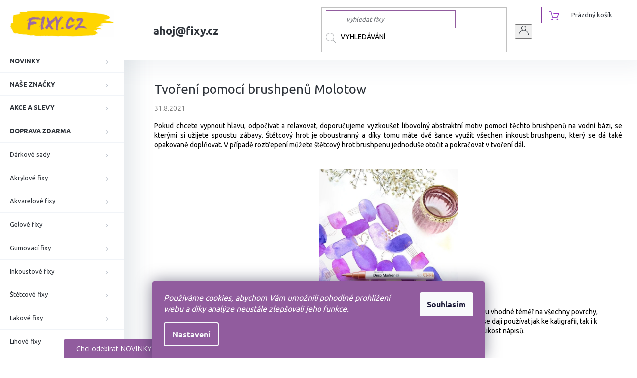

--- FILE ---
content_type: text/html; charset=utf-8
request_url: https://www.fixy.cz/tipy-pro-kreativce/tvoreni-pomoci-brushpenu-molotow/
body_size: 45239
content:
<!doctype html><html lang="cs" dir="ltr" class="header-background-light external-fonts-loaded"><head><meta charset="utf-8" /><meta name="viewport" content="width=device-width,initial-scale=1" /><title>Tvoření pomocí brushpenů Molotow - fixy.cz</title><link rel="preconnect" href="https://cdn.myshoptet.com" /><link rel="dns-prefetch" href="https://cdn.myshoptet.com" /><link rel="preload" href="https://cdn.myshoptet.com/prj/dist/master/cms/libs/jquery/jquery-1.11.3.min.js" as="script" /><link href="https://cdn.myshoptet.com/prj/dist/master/cms/templates/frontend_templates/shared/css/font-face/ubuntu.css" rel="stylesheet"><link href="https://cdn.myshoptet.com/prj/dist/master/shop/dist/font-shoptet-11.css.62c94c7785ff2cea73b2.css" rel="stylesheet"><script>
dataLayer = [];
dataLayer.push({'shoptet' : {
    "pageId": 2319,
    "pageType": "article",
    "currency": "CZK",
    "currencyInfo": {
        "decimalSeparator": ",",
        "exchangeRate": 1,
        "priceDecimalPlaces": 2,
        "symbol": "K\u010d",
        "symbolLeft": 0,
        "thousandSeparator": " "
    },
    "language": "cs",
    "projectId": 450723,
    "cartInfo": {
        "id": null,
        "freeShipping": false,
        "freeShippingFrom": 1000,
        "leftToFreeGift": {
            "formattedPrice": "1 500 K\u010d",
            "priceLeft": 1500
        },
        "freeGift": false,
        "leftToFreeShipping": {
            "priceLeft": 1000,
            "dependOnRegion": 0,
            "formattedPrice": "1 000 K\u010d"
        },
        "discountCoupon": [],
        "getNoBillingShippingPrice": {
            "withoutVat": 0,
            "vat": 0,
            "withVat": 0
        },
        "cartItems": [],
        "taxMode": "ORDINARY"
    },
    "cart": [],
    "customer": {
        "priceRatio": 1,
        "priceListId": 1,
        "groupId": null,
        "registered": false,
        "mainAccount": false
    }
}});
dataLayer.push({'cookie_consent' : {
    "marketing": "denied",
    "analytics": "denied"
}});
document.addEventListener('DOMContentLoaded', function() {
    shoptet.consent.onAccept(function(agreements) {
        if (agreements.length == 0) {
            return;
        }
        dataLayer.push({
            'cookie_consent' : {
                'marketing' : (agreements.includes(shoptet.config.cookiesConsentOptPersonalisation)
                    ? 'granted' : 'denied'),
                'analytics': (agreements.includes(shoptet.config.cookiesConsentOptAnalytics)
                    ? 'granted' : 'denied')
            },
            'event': 'cookie_consent'
        });
    });
});
</script>

<!-- Google Tag Manager -->
<script>(function(w,d,s,l,i){w[l]=w[l]||[];w[l].push({'gtm.start':
new Date().getTime(),event:'gtm.js'});var f=d.getElementsByTagName(s)[0],
j=d.createElement(s),dl=l!='dataLayer'?'&l='+l:'';j.async=true;j.src=
'https://www.googletagmanager.com/gtm.js?id='+i+dl;f.parentNode.insertBefore(j,f);
})(window,document,'script','dataLayer','GTM-KZD8JN6C');</script>
<!-- End Google Tag Manager -->

<meta property="og:type" content="article"><meta property="og:site_name" content="fixy.cz"><meta property="og:url" content="https://www.fixy.cz/tipy-pro-kreativce/tvoreni-pomoci-brushpenu-molotow/"><meta property="og:title" content="Tvoření pomocí brushpenů Molotow - fixy.cz"><meta name="author" content="fixy.cz"><meta name="web_author" content="Shoptet.cz"><meta name="dcterms.rightsHolder" content="www.fixy.cz"><meta name="robots" content="index,follow"><meta property="og:image" content="https://www.fixy.cz/user/articles/images/mol.png"><meta property="og:description" content="Tvoření pomocí brushpenů Molotow, fixy.cz"><meta name="description" content="Tvoření pomocí brushpenů Molotow, fixy.cz"><meta name="google-site-verification" content="VYi84PGMgYs0KbBK2lFQ4gGq2I86VCA03K_tcAz_c9M"><meta property="article:published_time" content="31.8.2021"><meta property="article:section" content="Tvoření pomocí brushpenů Molotow"><style>:root {--color-primary: #000000;--color-primary-h: 0;--color-primary-s: 0%;--color-primary-l: 0%;--color-primary-hover: #000000;--color-primary-hover-h: 0;--color-primary-hover-s: 0%;--color-primary-hover-l: 0%;--color-secondary: #915c9e;--color-secondary-h: 288;--color-secondary-s: 26%;--color-secondary-l: 49%;--color-secondary-hover: #853b9f;--color-secondary-hover-h: 284;--color-secondary-hover-s: 46%;--color-secondary-hover-l: 43%;--color-tertiary: #915c9e;--color-tertiary-h: 288;--color-tertiary-s: 26%;--color-tertiary-l: 49%;--color-tertiary-hover: #853b9f;--color-tertiary-hover-h: 284;--color-tertiary-hover-s: 46%;--color-tertiary-hover-l: 43%;--color-header-background: #ffffff;--template-font: "Ubuntu";--template-headings-font: "Ubuntu";--header-background-url: none;--cookies-notice-background: #1A1937;--cookies-notice-color: #F8FAFB;--cookies-notice-button-hover: #f5f5f5;--cookies-notice-link-hover: #27263f;--templates-update-management-preview-mode-content: "Náhled aktualizací šablony je aktivní pro váš prohlížeč."}</style>
    
    <link href="https://cdn.myshoptet.com/prj/dist/master/shop/dist/main-11.less.5a24dcbbdabfd189c152.css" rel="stylesheet" />
        
    <script>var shoptet = shoptet || {};</script>
    <script src="https://cdn.myshoptet.com/prj/dist/master/shop/dist/main-3g-header.js.27c4444ba5dd6be3416d.js"></script>
<!-- User include --><!-- api 498(150) html code header -->
<script async src="https://scripts.luigisbox.tech/LBX-518701.js"></script><meta name="luigisbox-tracker-id" content="430893-518701,cs"/><script type="text/javascript">const isPlpEnabled = sessionStorage.getItem('lbPlpEnabled') === 'true';if (isPlpEnabled) {const style = document.createElement("style");style.type = "text/css";style.id = "lb-plp-style";style.textContent = `body.type-category #content-wrapper,body.type-search #content-wrapper,body.type-category #content,body.type-search #content,body.type-category #content-in,body.type-search #content-in,body.type-category #main-in,body.type-search #main-in {min-height: 100vh;}body.type-category #content-wrapper > *,body.type-search #content-wrapper > *,body.type-category #content > *,body.type-search #content > *,body.type-category #content-in > *,body.type-search #content-in > *,body.type-category #main-in > *,body.type-search #main-in > * {display: none;}`;document.head.appendChild(style);}</script>
<!-- api 1556(1155) html code header -->
<script>
    var shoptetakCopyDisableSettings={"rightClick":true,"textCopy":true,"imgCopy":true,"adminDisable":false,"productsTitlesDisable":true,"categoryDisable":true,"pagesDisable":true,"urlAddressOne":"www.fixy.cz\/doprava-a-platba\/","urlAddressTwo":"www.fixy.cz\/op\/","urlAddressThree":"","urlAddressFour":"","urlAddressFive":""};

    const rootCopy = document.documentElement;
</script>

<!-- api 473(125) html code header -->

                <style>
                    #order-billing-methods .radio-wrapper[data-guid="077f91eb-9b1f-11ed-90ab-b8ca3a6a5ac4"]:not(.cggooglepay), #order-billing-methods .radio-wrapper[data-guid="0794e1ef-9b1f-11ed-90ab-b8ca3a6a5ac4"]:not(.cggooglepay), #order-billing-methods .radio-wrapper[data-guid="2dec4f44-da70-11eb-90ab-b8ca3a6a5ac4"]:not(.cgapplepay) {
                        display: none;
                    }
                </style>
                <script type="text/javascript">
                    document.addEventListener('DOMContentLoaded', function() {
                        if (getShoptetDataLayer('pageType') === 'billingAndShipping') {
                            
                try {
                    if (window.ApplePaySession && window.ApplePaySession.canMakePayments()) {
                        
                        if (document.querySelector('#order-billing-methods .radio-wrapper[data-guid="2dec4f44-da70-11eb-90ab-b8ca3a6a5ac4"]')) {
                            document.querySelector('#order-billing-methods .radio-wrapper[data-guid="2dec4f44-da70-11eb-90ab-b8ca3a6a5ac4"]').classList.add('cgapplepay');
                        }
                        
                    }
                } catch (err) {} 
            
                            
                const cgBaseCardPaymentMethod = {
                        type: 'CARD',
                        parameters: {
                            allowedAuthMethods: ["PAN_ONLY", "CRYPTOGRAM_3DS"],
                            allowedCardNetworks: [/*"AMEX", "DISCOVER", "INTERAC", "JCB",*/ "MASTERCARD", "VISA"]
                        }
                };
                
                function cgLoadScript(src, callback)
                {
                    var s,
                        r,
                        t;
                    r = false;
                    s = document.createElement('script');
                    s.type = 'text/javascript';
                    s.src = src;
                    s.onload = s.onreadystatechange = function() {
                        if ( !r && (!this.readyState || this.readyState == 'complete') )
                        {
                            r = true;
                            callback();
                        }
                    };
                    t = document.getElementsByTagName('script')[0];
                    t.parentNode.insertBefore(s, t);
                } 
                
                function cgGetGoogleIsReadyToPayRequest() {
                    return Object.assign(
                        {},
                        {
                            apiVersion: 2,
                            apiVersionMinor: 0
                        },
                        {
                            allowedPaymentMethods: [cgBaseCardPaymentMethod]
                        }
                    );
                }

                function onCgGooglePayLoaded() {
                    let paymentsClient = new google.payments.api.PaymentsClient({environment: 'PRODUCTION'});
                    paymentsClient.isReadyToPay(cgGetGoogleIsReadyToPayRequest()).then(function(response) {
                        if (response.result) {
                            
                        if (document.querySelector('#order-billing-methods .radio-wrapper[data-guid="077f91eb-9b1f-11ed-90ab-b8ca3a6a5ac4"]')) {
                            document.querySelector('#order-billing-methods .radio-wrapper[data-guid="077f91eb-9b1f-11ed-90ab-b8ca3a6a5ac4"]').classList.add('cggooglepay');
                        }
                        

                        if (document.querySelector('#order-billing-methods .radio-wrapper[data-guid="0794e1ef-9b1f-11ed-90ab-b8ca3a6a5ac4"]')) {
                            document.querySelector('#order-billing-methods .radio-wrapper[data-guid="0794e1ef-9b1f-11ed-90ab-b8ca3a6a5ac4"]').classList.add('cggooglepay');
                        }
                        	 	 	 	 	 
                        }
                    })
                    .catch(function(err) {});
                }
                
                cgLoadScript('https://pay.google.com/gp/p/js/pay.js', onCgGooglePayLoaded);
            
                        }
                    });
                </script> 
                
<!-- service 421(75) html code header -->
<style>
body:not(.template-07):not(.template-09):not(.template-10):not(.template-11):not(.template-12):not(.template-13):not(.template-14) #return-to-top i::before {content: 'a';}
#return-to-top i:before {content: '\e911';}
#return-to-top {
z-index: 99999999;
    position: fixed;
    bottom: 45px;
    right: 20px;
background: rgba(0, 0, 0, 0.7);
    width: 50px;
    height: 50px;
    display: block;
    text-decoration: none;
    -webkit-border-radius: 35px;
    -moz-border-radius: 35px;
    border-radius: 35px;
    display: none;
    -webkit-transition: all 0.3s linear;
    -moz-transition: all 0.3s ease;
    -ms-transition: all 0.3s ease;
    -o-transition: all 0.3s ease;
    transition: all 0.3s ease;
}
#return-to-top i {color: #fff;margin: -10px 0 0 -10px;position: relative;left: 50%;top: 50%;font-size: 19px;-webkit-transition: all 0.3s ease;-moz-transition: all 0.3s ease;-ms-transition: all 0.3s ease;-o-transition: all 0.3s ease;transition: all 0.3s ease;height: 20px;width: 20px;text-align: center;display: block;font-style: normal;}
#return-to-top:hover {
    background: rgba(0, 0, 0, 0.9);
}
#return-to-top:hover i {
    color: #fff;
}
.icon-chevron-up::before {
font-weight: bold;
}
.ordering-process #return-to-top{display: none !important;}
</style>
<!-- service 619(267) html code header -->
<link href="https://cdn.myshoptet.com/usr/fvstudio.myshoptet.com/user/documents/addons/cartupsell.min.css?24.11.1" rel="stylesheet">
<!-- service 659(306) html code header -->
<link rel="stylesheet" type="text/css" href="https://cdn.myshoptet.com/usr/fvstudio.myshoptet.com/user/documents/showmore/fv-studio-app-showmore.css?v=21.10.1">

<!-- service 500(152) html code header -->
<link rel="stylesheet" href="https://cdn.myshoptet.com/usr/shoptet.tomashlad.eu/user/documents/old/onyx.css">
<link rel="stylesheet" type="text/css" href="https://cdn.myshoptet.com/usr/shoptet.tomashlad.eu/user/documents/old/slick/slick.css"/>
<link rel="stylesheet" href="https://cdn.myshoptet.com/usr/shoptet.tomashlad.eu/user/documents/extras/onyx-new/style.css?v=001"/>
<style>
.not-working {background-color: black;color:white;width:100%;height:100%;position:fixed;top:0;left:0;z-index:9999999;text-align:center;padding:50px;}
  @media only screen and (min-width: 767px) {
    .top-navigation-bar .container {display:flex;}
    .top-navigation-bar .container>div.top-navigation-tools {flex-basis:auto;}
    .top-navigation-bar .search {flex: 1 1 30%;}
    .top-navigation-contacts {flex-basis: 40%;}
    .admin-bar {display: none;} 
  }
  .footer-links-icons {display:none;}
  .products-inline > div .p .p-in .p-bottom > div .p-tools .to-cart-text {display:block;}
</style>
<!-- service 1556(1155) html code header -->
<link rel="stylesheet" href="https://cdn.myshoptet.com/usr/shoptet.tomashlad.eu/user/documents/extras/copy-disable/screen.css?v=7">
<!-- service 1570(1164) html code header -->
<link rel="stylesheet" href="https://cdn.myshoptet.com/usr/shoptet.tomashlad.eu/user/documents/extras/products-auto-load/screen.css?v=0011">
<!-- service 1603(1193) html code header -->
<style>
.mobile .p-thumbnail:not(.highlighted):hover::before {
    opacity: 0 !important;
}
</style>
<!-- service 1240(857) html code header -->
<script>
var host = "www.fixy.cz".replace(/(\.|\/|www)/g, '');
var src = "https://gateway.saimon.ai/" + host + "/loader.js"
var saimonScript = document.createElement('script');
saimonScript.src = src;
saimonScript.async = true;
saimonScript.fetchPriority = "high";
document.head.appendChild(saimonScript);

var timestamp = localStorage.getItem("sai-last-search");
var now = Date.now();

if (parseInt(timestamp) >= (now - 60 * 1000)) {
  document.documentElement.classList.add("--sai-search--active");
}
</script>

<style>
.--sai-search--active .in-vyhledavani #content {
	min-height: 90vh;
}

.--sai-search--active body:not(.--sai-result-page--inactive) #content .search-results-groups, 
.--sai-search--active body:not(.--sai-result-page--inactive) #content #products-found { 
	display: none; 
}
#sai--search-result-page #products-found,
#sai--search-result-page .search-results-groups{
	display: block !important; 
}
</style>
<!-- service 1709(1293) html code header -->
<style>
.shkRecapImgExtension {
    float: left;
    width: 50px;
    margin-right: 6px;
    margin-bottom: 2px;
}
.shkRecapImgExtension:not(:nth-of-type(1)) {
  display: none;
}

@media only screen and (max-width: 1200px) and (min-width: 992px) {
    .shkRecapImgExtension {
        width: 38px;
    }
    .template-13 .shkRecapImgExtension {
        margin-right: 0;
        margin-bottom: 5px;
        width: 100%;
    }
}
@media only screen and (max-width: 360px) {
	.shkRecapImgExtension {
        width: 38px;
    }
}
.template-08 #checkout-recapitulation a,
.template-06 #checkout-recapitulation a {
	display: inline;
}
@media only screen and (max-width: 760px) and (min-width: 640px) {
	.template-08 .shkRecapImgExtension {
		margin-right: 0;
        margin-bottom: 5px;
        width: 100%;
	}
  .template-08 #checkout-recapitulation a {
  	display: inline-block;
  }
}

@media only screen and (max-width: 992px) and (min-width: 640px) {
    .template-05 .shkRecapImgExtension,
    .template-04 .shkRecapImgExtension {
        width: 38px;
    }
}
</style>
<!-- project html code header -->
<style type="text/css">
#footer .custom-footer .instagram-follow-btn {
      display: none;
}
.link-icons { display: none; }
}
</style>
<link rel="stylesheet" type="text/css" href="/user/documents/source/style.css?v=1.62">
<style>
@media (max-width: 870px) {
	.search-window-visible .top-navigation-bar .search {
    z-index: 99;
	}
}
</style>
<style>
.siteCookies__form, .siteCookies--bottom.siteCookies--scrolled {
background-color: #915c9e;
}
.siteCookies__text, .siteCookies__text a {
color: white;
}
ol.top-products li::before {
	background-color: #915c9e;
}
#footer ol.top-products li a {
	color: #000!important;
}
.type-detail .products-related .slick-arrow {
  top: calc(50% - 40px);
  z-index: 1;
  background-image: none;
  width: 40px;
  height: 40px;
  border-radius: 50%;
  text-align: center;
  color: #fff;
  background-color: rgba(0, 0, 0, 0.25);
}
.type-detail .products-related .slick-prev {
  left: 15px;
}
.type-detail .products-related .slick-next {
  right: 15px;
}
.type-detail .products-related .slick-next::before,
.type-detail .products-related .slick-prev::before{
  	display: inline-block;
    speak: none;
    vertical-align: middle;
    font-family: shoptet;
    font-style: normal;
    font-weight: normal;
    font-variant: normal;
    line-height: 0;
    text-transform: none;
    text-decoration: none;
    font-size: 18px;
    line-height: 40px;
}
.type-detail .products-related .slick-next::before{
    content: '\e910';
}
.type-detail .products-related .slick-prev::before{
  	content: '\e90f';
}
.type-detail .products-related + .browse-p {
	display: none!important;
}
@media (min-width: 992px) {
.popup-widget.cart-widget {
    position: fixed;
}
}
@media (max-width: 767px) {
	.navigation-wrapper .custom-footer__topProducts {
  	display: none;
  }
  #footer .custom-footer__topProducts {
  	margin-top: 14px;
  }
}
@media (min-width: 768px) {
	.navigation-wrapper .custom-footer__topProducts {
  	padding: 20px;
  }
  .navigation-wrapper .custom-footer__topProducts:before {
    width: 100px;
    height: 2px;
    display: block;
    content: "";
    margin-top: 15px;
    margin-bottom: 15px;
    background-color: #ffd500;
	}
}
</style>

<style>
.in-kosik .extras-wrapper .extra.delivery::before,
#cboxWrapper .advanced-order .extra.delivery::before,
.in-kosik .extras-wrapper .extra.gift::before,
.content-modal .extra.delivery:before{
    content: "";
    background-repeat: no-repeat;
    background-size: contain;
    height: 40px;
    width: 40px;
}
.in-kosik .extras-wrapper .extra.delivery::before,
#cboxWrapper .advanced-order .extra.delivery::before,
.content-modal .extra.delivery:before{
		background-image: url(/user/documents/upload/ikonky/truck1.png);
}
.cboxContent .extra.delivery::before {
	margin-left: 5px;
}
.in-kosik .extras-wrapper .extra.gift::before {
		background-image: url(/user/documents/upload/ikonky/26257-200.png);
    margin-left: 0;
}
.in-kosik .extras-wrapper .discount-coupon::before {
    content: "";
    background-repeat: no-repeat;
    background-size: contain;
    height: 40px;
    width: 40px;
    background-image: url(/user/documents/upload/ikonky/procenta.png);
}
#navigation .menu-item-2220 > a > b,
#navigation .menu-item-2757 > a > b,
#navigation .menu-item-2223 > a > b,
#navigation .menu-item-3315 > a > b{
		font-weight: 700;
}
.type-detail .p-detail {
	display: flex;
  flex-direction: column;
}
.type-detail .p-detail .products-related-header {
	order: 30;
}
.type-detail .p-detail .products-block.products-related {
	order: 31;
}
/*
.type-detail .description-inner #productsAlternative {
		order: 0;
  	margin-bottom: 50px;
}
.type-detail #tab-content .products-related-header {
		margin-top: 50px;
}*/
</style>
<meta name="google-site-verification" content="Qj4j68fQj-r4bNQqFFnVqwBvRQxCvUpQ70aWl7IEBBQ" />
<script>
        (function (w,d,s,o,f,js,fjs) {
            w['ecm-widget']=o;w[o] = w[o] || function () { (w[o].q = w[o].q || []).push(arguments) };
            js = d.createElement(s), fjs = d.getElementsByTagName(s)[0];
            js.id = '5-ed07fd6b07ff0199fabc8509f995f058'; js.dataset.a = 'modelov'; js.src = f; js.async = 1; fjs.parentNode.insertBefore(js, fjs);
        }(window, document, 'script', 'ecmwidget', 'https://d70shl7vidtft.cloudfront.net/widget.js'));
    </script>
<!-- Google tag (gtag.js) -->
<script async src="https://www.googletagmanager.com/gtag/js?id=G-XZCTS3Y3ZF"></script>
<script>
  window.dataLayer = window.dataLayer || [];
  function gtag(){dataLayer.push(arguments);}
  gtag('js', new Date());

  gtag('config', 'G-XZCTS3Y3ZF');
</script>
<!-- Google Tag Manager -->
<script>(function(w,d,s,l,i){w[l]=w[l]||[];w[l].push({'gtm.start':
new Date().getTime(),event:'gtm.js'});var f=d.getElementsByTagName(s)[0],
j=d.createElement(s),dl=l!='dataLayer'?'&l='+l:'';j.async=true;j.src=
'https://www.googletagmanager.com/gtm.js?id='+i+dl;f.parentNode.insertBefore(j,f);
})(window,document,'script','dataLayer','GTM-KZD8JN6C');</script>
<!-- End Google Tag Manager -->
<!-- /User include --><link rel="shortcut icon" href="/favicon.ico" type="image/x-icon" /><link rel="canonical" href="https://www.fixy.cz/tipy-pro-kreativce/tvoreni-pomoci-brushpenu-molotow/" />    <!-- Global site tag (gtag.js) - Google Analytics -->
    <script async src="https://www.googletagmanager.com/gtag/js?id=G-XZCTS3Y3ZF"></script>
    <script>
        
        window.dataLayer = window.dataLayer || [];
        function gtag(){dataLayer.push(arguments);}
        

                    console.debug('default consent data');

            gtag('consent', 'default', {"ad_storage":"denied","analytics_storage":"denied","ad_user_data":"denied","ad_personalization":"denied","wait_for_update":500});
            dataLayer.push({
                'event': 'default_consent'
            });
        
        gtag('js', new Date());

        
                gtag('config', 'G-XZCTS3Y3ZF', {"groups":"GA4","send_page_view":false,"content_group":"article","currency":"CZK","page_language":"cs"});
        
                gtag('config', 'AW-711730480', {"allow_enhanced_conversions":true});
        
        
        
        
        
                    gtag('event', 'page_view', {"send_to":"GA4","page_language":"cs","content_group":"article","currency":"CZK"});
        
        
        
        
        
        
        
        
        
        
        
        
        
        document.addEventListener('DOMContentLoaded', function() {
            if (typeof shoptet.tracking !== 'undefined') {
                for (var id in shoptet.tracking.bannersList) {
                    gtag('event', 'view_promotion', {
                        "send_to": "UA",
                        "promotions": [
                            {
                                "id": shoptet.tracking.bannersList[id].id,
                                "name": shoptet.tracking.bannersList[id].name,
                                "position": shoptet.tracking.bannersList[id].position
                            }
                        ]
                    });
                }
            }

            shoptet.consent.onAccept(function(agreements) {
                if (agreements.length !== 0) {
                    console.debug('gtag consent accept');
                    var gtagConsentPayload =  {
                        'ad_storage': agreements.includes(shoptet.config.cookiesConsentOptPersonalisation)
                            ? 'granted' : 'denied',
                        'analytics_storage': agreements.includes(shoptet.config.cookiesConsentOptAnalytics)
                            ? 'granted' : 'denied',
                                                                                                'ad_user_data': agreements.includes(shoptet.config.cookiesConsentOptPersonalisation)
                            ? 'granted' : 'denied',
                        'ad_personalization': agreements.includes(shoptet.config.cookiesConsentOptPersonalisation)
                            ? 'granted' : 'denied',
                        };
                    console.debug('update consent data', gtagConsentPayload);
                    gtag('consent', 'update', gtagConsentPayload);
                    dataLayer.push(
                        { 'event': 'update_consent' }
                    );
                }
            });
        });
    </script>
</head><body class="desktop id-2319 in-tipy-pro-kreativce template-11 type-post one-column-body columns-mobile-2 columns-4 ums_forms_redesign--off ums_a11y_category_page--on ums_discussion_rating_forms--off ums_flags_display_unification--on ums_a11y_login--on mobile-header-version-0"><noscript>
    <style>
        #header {
            padding-top: 0;
            position: relative !important;
            top: 0;
        }
        .header-navigation {
            position: relative !important;
        }
        .overall-wrapper {
            margin: 0 !important;
        }
        body:not(.ready) {
            visibility: visible !important;
        }
    </style>
    <div class="no-javascript">
        <div class="no-javascript__title">Musíte změnit nastavení vašeho prohlížeče</div>
        <div class="no-javascript__text">Podívejte se na: <a href="https://www.google.com/support/bin/answer.py?answer=23852">Jak povolit JavaScript ve vašem prohlížeči</a>.</div>
        <div class="no-javascript__text">Pokud používáte software na blokování reklam, může být nutné povolit JavaScript z této stránky.</div>
        <div class="no-javascript__text">Děkujeme.</div>
    </div>
</noscript>

        <div id="fb-root"></div>
        <script>
            window.fbAsyncInit = function() {
                FB.init({
                    autoLogAppEvents : true,
                    xfbml            : true,
                    version          : 'v24.0'
                });
            };
        </script>
        <script async defer crossorigin="anonymous" src="https://connect.facebook.net/cs_CZ/sdk.js#xfbml=1&version=v24.0"></script>
<!-- Google Tag Manager (noscript) -->
<noscript><iframe src="https://www.googletagmanager.com/ns.html?id=GTM-KZD8JN6C"
height="0" width="0" style="display:none;visibility:hidden"></iframe></noscript>
<!-- End Google Tag Manager (noscript) -->

    <div class="siteCookies siteCookies--bottom siteCookies--dark js-siteCookies" role="dialog" data-testid="cookiesPopup" data-nosnippet>
        <div class="siteCookies__form">
            <div class="siteCookies__content">
                <div class="siteCookies__text">
                    <em>Používáme cookies, abychom Vám umožnili pohodlné prohlížení webu a díky analýze neustále zlepšovali jeho funkce.</em>
                </div>
                <p class="siteCookies__links">
                    <button class="siteCookies__link js-cookies-settings" aria-label="Nastavení cookies" data-testid="cookiesSettings">Nastavení</button>
                </p>
            </div>
            <div class="siteCookies__buttonWrap">
                                <button class="siteCookies__button js-cookiesConsentSubmit" value="all" aria-label="Přijmout cookies" data-testid="buttonCookiesAccept">Souhlasím</button>
            </div>
        </div>
        <script>
            document.addEventListener("DOMContentLoaded", () => {
                const siteCookies = document.querySelector('.js-siteCookies');
                document.addEventListener("scroll", shoptet.common.throttle(() => {
                    const st = document.documentElement.scrollTop;
                    if (st > 1) {
                        siteCookies.classList.add('siteCookies--scrolled');
                    } else {
                        siteCookies.classList.remove('siteCookies--scrolled');
                    }
                }, 100));
            });
        </script>
    </div>
<a href="#content" class="skip-link sr-only">Přejít na obsah</a><div class="overall-wrapper"><div class="user-action"><div class="container">
    <div class="user-action-in">
                    <div id="login" class="user-action-login popup-widget login-widget" role="dialog" aria-labelledby="loginHeading">
        <div class="popup-widget-inner">
                            <h2 id="loginHeading">Přihlášení k vašemu účtu</h2><div id="customerLogin"><form action="/action/Customer/Login/" method="post" id="formLoginIncluded" class="csrf-enabled formLogin" data-testid="formLogin"><input type="hidden" name="referer" value="" /><div class="form-group"><div class="input-wrapper email js-validated-element-wrapper no-label"><input type="email" name="email" class="form-control" autofocus placeholder="E-mailová adresa (např. jan@novak.cz)" data-testid="inputEmail" autocomplete="email" required /></div></div><div class="form-group"><div class="input-wrapper password js-validated-element-wrapper no-label"><input type="password" name="password" class="form-control" placeholder="Heslo" data-testid="inputPassword" autocomplete="current-password" required /><span class="no-display">Nemůžete vyplnit toto pole</span><input type="text" name="surname" value="" class="no-display" /></div></div><div class="form-group"><div class="login-wrapper"><button type="submit" class="btn btn-secondary btn-text btn-login" data-testid="buttonSubmit">Přihlásit se</button><div class="password-helper"><a href="/registrace/" data-testid="signup" rel="nofollow">Nová registrace</a><a href="/klient/zapomenute-heslo/" rel="nofollow">Zapomenuté heslo</a></div></div></div><div class="social-login-buttons"><div class="social-login-buttons-divider"><span>nebo</span></div><div class="form-group"><a href="/action/Social/login/?provider=Facebook" class="login-btn facebook" rel="nofollow"><span class="login-facebook-icon"></span><strong>Přihlásit se přes Facebook</strong></a></div><div class="form-group"><a href="/action/Social/login/?provider=Google" class="login-btn google" rel="nofollow"><span class="login-google-icon"></span><strong>Přihlásit se přes Google</strong></a></div><div class="form-group"><a href="/action/Social/login/?provider=Seznam" class="login-btn seznam" rel="nofollow"><span class="login-seznam-icon"></span><strong>Přihlásit se přes Seznam</strong></a></div></div></form>
</div>                    </div>
    </div>

                            <div id="cart-widget" class="user-action-cart popup-widget cart-widget loader-wrapper" data-testid="popupCartWidget" role="dialog" aria-hidden="true">
    <div class="popup-widget-inner cart-widget-inner place-cart-here">
        <div class="loader-overlay">
            <div class="loader"></div>
        </div>
    </div>

    <div class="cart-widget-button">
        <a href="/kosik/" class="btn btn-conversion" id="continue-order-button" rel="nofollow" data-testid="buttonNextStep">Pokračovat do košíku</a>
    </div>
</div>
            </div>
</div>
</div><div class="top-navigation-bar" data-testid="topNavigationBar">

    <div class="container">

        <div class="top-navigation-contacts">
            <strong>Zákaznická podpora:</strong><a href="tel:720570921" class="project-phone" aria-label="Zavolat na 720570921" data-testid="contactboxPhone"><span>720 570 921</span></a><a href="mailto:ahoj@fixy.cz" class="project-email" data-testid="contactboxEmail"><span>ahoj@fixy.cz</span></a>        </div>

                            <div class="top-navigation-menu">
                <div class="top-navigation-menu-trigger"></div>
                <ul class="top-navigation-bar-menu">
                                            <li class="top-navigation-menu-item-760">
                            <a href="/doprava-a-platba/">Doprava a platba</a>
                        </li>
                                            <li class="top-navigation-menu-item-2319">
                            <a href="/tipy-pro-kreativce/">Tipy pro kreativce</a>
                        </li>
                                            <li class="top-navigation-menu-item-2238">
                            <a href="/nas-pribeh/">Náš příběh</a>
                        </li>
                                            <li class="top-navigation-menu-item-765">
                            <a href="/nase-vydejna/">Naše výdejna</a>
                        </li>
                                            <li class="top-navigation-menu-item-27">
                            <a href="/vse-o-nakupu/">Vše o nákupu</a>
                        </li>
                                            <li class="top-navigation-menu-item-2619">
                            <a href="/velkoobchod/">Velkoobchod</a>
                        </li>
                                            <li class="top-navigation-menu-item-29">
                            <a href="/kontakty/">Kontakty</a>
                        </li>
                                            <li class="top-navigation-menu-item-39">
                            <a href="/op/">Obchodní podmínky</a>
                        </li>
                                            <li class="top-navigation-menu-item-786">
                            <a href="/oou/">Ochrana osobních údajů</a>
                        </li>
                                    </ul>
                <ul class="top-navigation-bar-menu-helper"></ul>
            </div>
        
        <div class="top-navigation-tools top-navigation-tools--language">
            <div class="responsive-tools">
                <a href="#" class="toggle-window" data-target="search" aria-label="Hledat" data-testid="linkSearchIcon"></a>
                                                            <a href="#" class="toggle-window" data-target="login"></a>
                                                    <a href="#" class="toggle-window" data-target="navigation" aria-label="Menu" data-testid="hamburgerMenu"></a>
            </div>
                        <button class="top-nav-button top-nav-button-login toggle-window" type="button" data-target="login" aria-haspopup="dialog" aria-controls="login" aria-expanded="false" data-testid="signin"><span>Přihlášení</span></button>        </div>

    </div>

</div>
<header id="header"><div class="container navigation-wrapper">
    <div class="header-top">
        <div class="site-name-wrapper">
            <div class="site-name"><a href="/" data-testid="linkWebsiteLogo"><img src="https://cdn.myshoptet.com/usr/www.fixy.cz/user/logos/logo1_2-1.png" alt="fixy.cz" fetchpriority="low" /></a></div>        </div>
        <div class="search" itemscope itemtype="https://schema.org/WebSite">
            <meta itemprop="headline" content="Tipy pro kreativce"/><meta itemprop="url" content="https://www.fixy.cz"/><meta itemprop="text" content="Tvoření pomocí brushpenů Molotow, fixy.cz"/>            <form action="/action/ProductSearch/prepareString/" method="post"
    id="formSearchForm" class="search-form compact-form js-search-main"
    itemprop="potentialAction" itemscope itemtype="https://schema.org/SearchAction" data-testid="searchForm">
    <fieldset>
        <meta itemprop="target"
            content="https://www.fixy.cz/vyhledavani/?string={string}"/>
        <input type="hidden" name="language" value="cs"/>
        
            
<input
    type="search"
    name="string"
        class="query-input form-control search-input js-search-input"
    placeholder="Napište, co hledáte"
    autocomplete="off"
    required
    itemprop="query-input"
    aria-label="Vyhledávání"
    data-testid="searchInput"
>
            <button type="submit" class="btn btn-default" data-testid="searchBtn">Hledat</button>
        
    </fieldset>
</form>
        </div>
        <div class="navigation-buttons">
                
    <a href="/kosik/" class="btn btn-icon toggle-window cart-count" data-target="cart" data-hover="true" data-redirect="true" data-testid="headerCart" rel="nofollow" aria-haspopup="dialog" aria-expanded="false" aria-controls="cart-widget">
        
                <span class="sr-only">Nákupní košík</span>
        
            <span class="cart-price visible-lg-inline-block" data-testid="headerCartPrice">
                                    Prázdný košík                            </span>
        
    
            </a>
        </div>
    </div>
    <nav id="navigation" aria-label="Hlavní menu" data-collapsible="true"><div class="navigation-in menu"><ul class="menu-level-1" role="menubar" data-testid="headerMenuItems"><li class="menu-item-2757" role="none"><a href="/novinky/" data-testid="headerMenuItem" role="menuitem" aria-expanded="false"><b>NOVINKY</b></a></li>
<li class="menu-item-2220 ext" role="none"><a href="/znacky/" data-testid="headerMenuItem" role="menuitem" aria-haspopup="true" aria-expanded="false"><b>NAŠE ZNAČKY</b><span class="submenu-arrow"></span></a><ul class="menu-level-2" aria-label="NAŠE ZNAČKY" tabindex="-1" role="menu"><li class="menu-item-1392" role="none"><a href="/alteco/" class="menu-image" data-testid="headerMenuItem" tabindex="-1" aria-hidden="true"><img src="data:image/svg+xml,%3Csvg%20width%3D%22140%22%20height%3D%22100%22%20xmlns%3D%22http%3A%2F%2Fwww.w3.org%2F2000%2Fsvg%22%3E%3C%2Fsvg%3E" alt="" aria-hidden="true" width="140" height="100"  data-src="https://cdn.myshoptet.com/usr/www.fixy.cz/user/categories/thumb/alteco_-_kopie.png" fetchpriority="low" /></a><div><a href="/alteco/" data-testid="headerMenuItem" role="menuitem"><span>ALTECO</span></a>
                        </div></li><li class="menu-item-1797 has-third-level" role="none"><a href="/amsterdam/" class="menu-image" data-testid="headerMenuItem" tabindex="-1" aria-hidden="true"><img src="data:image/svg+xml,%3Csvg%20width%3D%22140%22%20height%3D%22100%22%20xmlns%3D%22http%3A%2F%2Fwww.w3.org%2F2000%2Fsvg%22%3E%3C%2Fsvg%3E" alt="" aria-hidden="true" width="140" height="100"  data-src="https://cdn.myshoptet.com/usr/www.fixy.cz/user/categories/thumb/amsterdam.png" fetchpriority="low" /></a><div><a href="/amsterdam/" data-testid="headerMenuItem" role="menuitem"><span>AMSTERDAM</span></a>
                                                    <ul class="menu-level-3" role="menu">
                                                                    <li class="menu-item-1800" role="none">
                                        <a href="/amsterdam-acrylic-markery/" data-testid="headerMenuItem" role="menuitem">
                                            AMSTERDAM Acrylic markery</a>,                                    </li>
                                                                    <li class="menu-item-1809" role="none">
                                        <a href="/amsterdam-acrylic-inkousty/" data-testid="headerMenuItem" role="menuitem">
                                            AMSTERDAM Acrylic inkousty</a>,                                    </li>
                                                                    <li class="menu-item-3057" role="none">
                                        <a href="/amsterdam-acrylic-spreje/" data-testid="headerMenuItem" role="menuitem">
                                            AMSTERDAM Acrylic spreje</a>,                                    </li>
                                                                    <li class="menu-item-1806" role="none">
                                        <a href="/amsterdam-sady/" data-testid="headerMenuItem" role="menuitem">
                                            AMSTERDAM sady</a>                                    </li>
                                                            </ul>
                        </div></li><li class="menu-item-2055" role="none"><a href="/apli/" class="menu-image" data-testid="headerMenuItem" tabindex="-1" aria-hidden="true"><img src="data:image/svg+xml,%3Csvg%20width%3D%22140%22%20height%3D%22100%22%20xmlns%3D%22http%3A%2F%2Fwww.w3.org%2F2000%2Fsvg%22%3E%3C%2Fsvg%3E" alt="" aria-hidden="true" width="140" height="100"  data-src="https://cdn.myshoptet.com/usr/www.fixy.cz/user/categories/thumb/apli.jpg" fetchpriority="low" /></a><div><a href="/apli/" data-testid="headerMenuItem" role="menuitem"><span>APLI</span></a>
                        </div></li><li class="menu-item-3145" role="none"><a href="/aristo/" class="menu-image" data-testid="headerMenuItem" tabindex="-1" aria-hidden="true"><img src="data:image/svg+xml,%3Csvg%20width%3D%22140%22%20height%3D%22100%22%20xmlns%3D%22http%3A%2F%2Fwww.w3.org%2F2000%2Fsvg%22%3E%3C%2Fsvg%3E" alt="" aria-hidden="true" width="140" height="100"  data-src="https://cdn.myshoptet.com/usr/www.fixy.cz/user/categories/thumb/aristo.jpg" fetchpriority="low" /></a><div><a href="/aristo/" data-testid="headerMenuItem" role="menuitem"><span>ARISTO</span></a>
                        </div></li><li class="menu-item-3089" role="none"><a href="/arrtx/" class="menu-image" data-testid="headerMenuItem" tabindex="-1" aria-hidden="true"><img src="data:image/svg+xml,%3Csvg%20width%3D%22140%22%20height%3D%22100%22%20xmlns%3D%22http%3A%2F%2Fwww.w3.org%2F2000%2Fsvg%22%3E%3C%2Fsvg%3E" alt="" aria-hidden="true" width="140" height="100"  data-src="https://cdn.myshoptet.com/usr/www.fixy.cz/user/categories/thumb/arrtx_logo2.jpg" fetchpriority="low" /></a><div><a href="/arrtx/" data-testid="headerMenuItem" role="menuitem"><span>ARRTX</span></a>
                        </div></li><li class="menu-item-2916" role="none"><a href="/artgecko/" class="menu-image" data-testid="headerMenuItem" tabindex="-1" aria-hidden="true"><img src="data:image/svg+xml,%3Csvg%20width%3D%22140%22%20height%3D%22100%22%20xmlns%3D%22http%3A%2F%2Fwww.w3.org%2F2000%2Fsvg%22%3E%3C%2Fsvg%3E" alt="" aria-hidden="true" width="140" height="100"  data-src="https://cdn.myshoptet.com/usr/www.fixy.cz/user/categories/thumb/artgecko-logo_1.png" fetchpriority="low" /></a><div><a href="/artgecko/" data-testid="headerMenuItem" role="menuitem"><span>ARTGECKO</span></a>
                        </div></li><li class="menu-item-2433" role="none"><a href="/canson/" class="menu-image" data-testid="headerMenuItem" tabindex="-1" aria-hidden="true"><img src="data:image/svg+xml,%3Csvg%20width%3D%22140%22%20height%3D%22100%22%20xmlns%3D%22http%3A%2F%2Fwww.w3.org%2F2000%2Fsvg%22%3E%3C%2Fsvg%3E" alt="" aria-hidden="true" width="140" height="100"  data-src="https://cdn.myshoptet.com/usr/www.fixy.cz/user/categories/thumb/canson-logo-1.png" fetchpriority="low" /></a><div><a href="/canson/" data-testid="headerMenuItem" role="menuitem"><span>CANSON</span></a>
                        </div></li><li class="menu-item-2928 has-third-level" role="none"><a href="/caran-d-ache/" class="menu-image" data-testid="headerMenuItem" tabindex="-1" aria-hidden="true"><img src="data:image/svg+xml,%3Csvg%20width%3D%22140%22%20height%3D%22100%22%20xmlns%3D%22http%3A%2F%2Fwww.w3.org%2F2000%2Fsvg%22%3E%3C%2Fsvg%3E" alt="" aria-hidden="true" width="140" height="100"  data-src="https://cdn.myshoptet.com/usr/www.fixy.cz/user/categories/thumb/carand.jpg" fetchpriority="low" /></a><div><a href="/caran-d-ache/" data-testid="headerMenuItem" role="menuitem"><span>CARAN D&#039;ACHE</span></a>
                                                    <ul class="menu-level-3" role="menu">
                                                                    <li class="menu-item-3487" role="none">
                                        <a href="/caran-d-ache-luminance-pigmentove-pastelky/" data-testid="headerMenuItem" role="menuitem">
                                            CARAN D&#039;ACHE Luminance pigmentové pastelky</a>,                                    </li>
                                                                    <li class="menu-item-3493" role="none">
                                        <a href="/caran-d-ache-museum-akvarelove-pastelky-2/" data-testid="headerMenuItem" role="menuitem">
                                            CARAN D&#039;ACHE Museum akvarelové pastelky</a>,                                    </li>
                                                                    <li class="menu-item-3499" role="none">
                                        <a href="/caran-d-ache-pablo-permanentni-pastelky-2/" data-testid="headerMenuItem" role="menuitem">
                                            CARAN D&#039;ACHE Pablo permanentní pastelky</a>,                                    </li>
                                                                    <li class="menu-item-3505" role="none">
                                        <a href="/caran-d-ache-supracolor-akvarelove-pastelky-2/" data-testid="headerMenuItem" role="menuitem">
                                            CARAN D&#039;ACHE Supracolor akvarelové pastelky</a>,                                    </li>
                                                                    <li class="menu-item-3511" role="none">
                                        <a href="/caran-d-ache-pastel-umelecke-pastely-2/" data-testid="headerMenuItem" role="menuitem">
                                            CARAN D&#039;ACHE Pastel umělecké pastely</a>                                    </li>
                                                            </ul>
                        </div></li><li class="menu-item-2109 has-third-level" role="none"><a href="/carioca/" class="menu-image" data-testid="headerMenuItem" tabindex="-1" aria-hidden="true"><img src="data:image/svg+xml,%3Csvg%20width%3D%22140%22%20height%3D%22100%22%20xmlns%3D%22http%3A%2F%2Fwww.w3.org%2F2000%2Fsvg%22%3E%3C%2Fsvg%3E" alt="" aria-hidden="true" width="140" height="100"  data-src="https://cdn.myshoptet.com/usr/www.fixy.cz/user/categories/thumb/carioca.png" fetchpriority="low" /></a><div><a href="/carioca/" data-testid="headerMenuItem" role="menuitem"><span>CARIOCA</span></a>
                                                    <ul class="menu-level-3" role="menu">
                                                                    <li class="menu-item-3634" role="none">
                                        <a href="/carioca-zvyraznovace/" data-testid="headerMenuItem" role="menuitem">
                                            CARIOCA zvýrazňovače</a>,                                    </li>
                                                                    <li class="menu-item-3601" role="none">
                                        <a href="/carioca-fixy/" data-testid="headerMenuItem" role="menuitem">
                                            CARIOCA školní fixy</a>,                                    </li>
                                                                    <li class="menu-item-3628" role="none">
                                        <a href="/carioca-akrylove-fixy/" data-testid="headerMenuItem" role="menuitem">
                                            CARIOCA akrylové fixy</a>,                                    </li>
                                                                    <li class="menu-item-3604" role="none">
                                        <a href="/carioca-pastelky-a-tuzky/" data-testid="headerMenuItem" role="menuitem">
                                            CARIOCA pastelky a tužky</a>,                                    </li>
                                                                    <li class="menu-item-3613" role="none">
                                        <a href="/carioca-plnici-a-gelova-pera/" data-testid="headerMenuItem" role="menuitem">
                                            CARIOCA plnící a gelová pera</a>,                                    </li>
                                                                    <li class="menu-item-3607" role="none">
                                        <a href="/carioca-kreativni-sady/" data-testid="headerMenuItem" role="menuitem">
                                            CARIOCA kreativní sady</a>,                                    </li>
                                                                    <li class="menu-item-3619" role="none">
                                        <a href="/carioca-na-textil/" data-testid="headerMenuItem" role="menuitem">
                                            CARIOCA na textil</a>,                                    </li>
                                                                    <li class="menu-item-3637" role="none">
                                        <a href="/carioca-na-tabule/" data-testid="headerMenuItem" role="menuitem">
                                            CARIOCA na tabule</a>,                                    </li>
                                                                    <li class="menu-item-3622" role="none">
                                        <a href="/carioca-na-oblicej/" data-testid="headerMenuItem" role="menuitem">
                                            CARIOCA na obličej</a>,                                    </li>
                                                                    <li class="menu-item-3625" role="none">
                                        <a href="/carioca-pro-nejmensi/" data-testid="headerMenuItem" role="menuitem">
                                            CARIOCA pro nejmenší</a>,                                    </li>
                                                                    <li class="menu-item-3631" role="none">
                                        <a href="/carioca-pro-skoly-a-skolky/" data-testid="headerMenuItem" role="menuitem">
                                            CARIOCA pro školy a školky</a>,                                    </li>
                                                                    <li class="menu-item-3610" role="none">
                                        <a href="/carioca-papiry-a-bloky/" data-testid="headerMenuItem" role="menuitem">
                                            CARIOCA papíry a bloky</a>,                                    </li>
                                                                    <li class="menu-item-3616" role="none">
                                        <a href="/carioca-prislusenstvi/" data-testid="headerMenuItem" role="menuitem">
                                            CARIOCA příslušenství</a>                                    </li>
                                                            </ul>
                        </div></li><li class="menu-item-1992 has-third-level" role="none"><a href="/centropen/" class="menu-image" data-testid="headerMenuItem" tabindex="-1" aria-hidden="true"><img src="data:image/svg+xml,%3Csvg%20width%3D%22140%22%20height%3D%22100%22%20xmlns%3D%22http%3A%2F%2Fwww.w3.org%2F2000%2Fsvg%22%3E%3C%2Fsvg%3E" alt="" aria-hidden="true" width="140" height="100"  data-src="https://cdn.myshoptet.com/usr/www.fixy.cz/user/categories/thumb/centropen.png" fetchpriority="low" /></a><div><a href="/centropen/" data-testid="headerMenuItem" role="menuitem"><span>CENTROPEN</span></a>
                                                    <ul class="menu-level-3" role="menu">
                                                                    <li class="menu-item-2013" role="none">
                                        <a href="/centropen-zvyraznovace/" data-testid="headerMenuItem" role="menuitem">
                                            CENTROPEN zvýrazňovače</a>,                                    </li>
                                                                    <li class="menu-item-2031" role="none">
                                        <a href="/centropen-permanentni/" data-testid="headerMenuItem" role="menuitem">
                                            CENTROPEN permanentní</a>,                                    </li>
                                                                    <li class="menu-item-2025" role="none">
                                        <a href="/centropen-lakovy/" data-testid="headerMenuItem" role="menuitem">
                                            CENTROPEN lakový</a>,                                    </li>
                                                                    <li class="menu-item-2037" role="none">
                                        <a href="/centropen-akvarelovy/" data-testid="headerMenuItem" role="menuitem">
                                            CENTROPEN akvarelový</a>,                                    </li>
                                                                    <li class="menu-item-1995" role="none">
                                        <a href="/centropen-linery/" data-testid="headerMenuItem" role="menuitem">
                                            CENTROPEN linery</a>,                                    </li>
                                                                    <li class="menu-item-2016" role="none">
                                        <a href="/centropen-na-tabule/" data-testid="headerMenuItem" role="menuitem">
                                            CENTROPEN na tabule</a>,                                    </li>
                                                                    <li class="menu-item-2019" role="none">
                                        <a href="/centropen-na-textil/" data-testid="headerMenuItem" role="menuitem">
                                            CENTROPEN na textil</a>,                                    </li>
                                                                    <li class="menu-item-2022" role="none">
                                        <a href="/centropen-na-vylohy/" data-testid="headerMenuItem" role="menuitem">
                                            CENTROPEN na výlohy</a>,                                    </li>
                                                                    <li class="menu-item-2028" role="none">
                                        <a href="/centropen-skolni-fixy/" data-testid="headerMenuItem" role="menuitem">
                                            CENTROPEN školní fixy</a>,                                    </li>
                                                                    <li class="menu-item-2034" role="none">
                                        <a href="/centropen-foukaci-fixy/" data-testid="headerMenuItem" role="menuitem">
                                            CENTROPEN foukací fixy</a>,                                    </li>
                                                                    <li class="menu-item-2607" role="none">
                                        <a href="/centropen-tuzky-a-pastelky/" data-testid="headerMenuItem" role="menuitem">
                                            CENTROPEN pastelky a tužky</a>,                                    </li>
                                                                    <li class="menu-item-2001" role="none">
                                        <a href="/centropen-sady/" data-testid="headerMenuItem" role="menuitem">
                                            CENTROPEN sady</a>                                    </li>
                                                            </ul>
                        </div></li><li class="menu-item-2874" role="none"><a href="/clairefontaine/" class="menu-image" data-testid="headerMenuItem" tabindex="-1" aria-hidden="true"><img src="data:image/svg+xml,%3Csvg%20width%3D%22140%22%20height%3D%22100%22%20xmlns%3D%22http%3A%2F%2Fwww.w3.org%2F2000%2Fsvg%22%3E%3C%2Fsvg%3E" alt="" aria-hidden="true" width="140" height="100"  data-src="https://cdn.myshoptet.com/usr/www.fixy.cz/user/categories/thumb/clairefontaine.jpg" fetchpriority="low" /></a><div><a href="/clairefontaine/" data-testid="headerMenuItem" role="menuitem"><span>CLAIREFONTAINE</span></a>
                        </div></li><li class="menu-item-2061" role="none"><a href="/colorino/" class="menu-image" data-testid="headerMenuItem" tabindex="-1" aria-hidden="true"><img src="data:image/svg+xml,%3Csvg%20width%3D%22140%22%20height%3D%22100%22%20xmlns%3D%22http%3A%2F%2Fwww.w3.org%2F2000%2Fsvg%22%3E%3C%2Fsvg%3E" alt="" aria-hidden="true" width="140" height="100"  data-src="https://cdn.myshoptet.com/usr/www.fixy.cz/user/categories/thumb/colorino.png" fetchpriority="low" /></a><div><a href="/colorino/" data-testid="headerMenuItem" role="menuitem"><span>COLORINO</span></a>
                        </div></li><li class="menu-item-804 has-third-level" role="none"><a href="/copic/" class="menu-image" data-testid="headerMenuItem" tabindex="-1" aria-hidden="true"><img src="data:image/svg+xml,%3Csvg%20width%3D%22140%22%20height%3D%22100%22%20xmlns%3D%22http%3A%2F%2Fwww.w3.org%2F2000%2Fsvg%22%3E%3C%2Fsvg%3E" alt="" aria-hidden="true" width="140" height="100"  data-src="https://cdn.myshoptet.com/usr/www.fixy.cz/user/categories/thumb/copic.png" fetchpriority="low" /></a><div><a href="/copic/" data-testid="headerMenuItem" role="menuitem"><span>COPIC</span></a>
                                                    <ul class="menu-level-3" role="menu">
                                                                    <li class="menu-item-3452" role="none">
                                        <a href="/copic-akrylove-acrea-2/" data-testid="headerMenuItem" role="menuitem">
                                            COPIC akrylové Acrea</a>,                                    </li>
                                                                    <li class="menu-item-942" role="none">
                                        <a href="/copic-sketch/" data-testid="headerMenuItem" role="menuitem">
                                            COPIC lihové Sketch</a>,                                    </li>
                                                                    <li class="menu-item-936" role="none">
                                        <a href="/copic-ciao/" data-testid="headerMenuItem" role="menuitem">
                                            COPIC lihové Ciao</a>,                                    </li>
                                                                    <li class="menu-item-930" role="none">
                                        <a href="/copic-classic/" data-testid="headerMenuItem" role="menuitem">
                                            COPIC lihové Classic</a>,                                    </li>
                                                                    <li class="menu-item-948" role="none">
                                        <a href="/copic-wide/" data-testid="headerMenuItem" role="menuitem">
                                            COPIC lihové Wide</a>,                                    </li>
                                                                    <li class="menu-item-807" role="none">
                                        <a href="/copic-multiliner/" data-testid="headerMenuItem" role="menuitem">
                                            COPIC technické Multilinery</a>,                                    </li>
                                                                    <li class="menu-item-954" role="none">
                                        <a href="/copic-refill-ink/" data-testid="headerMenuItem" role="menuitem">
                                            COPIC inkousty Refill Ink</a>,                                    </li>
                                                                    <li class="menu-item-963" role="none">
                                        <a href="/copic-sady/" data-testid="headerMenuItem" role="menuitem">
                                            COPIC sady</a>,                                    </li>
                                                                    <li class="menu-item-3063" role="none">
                                        <a href="/copic-doplneni-inkoustu/" data-testid="headerMenuItem" role="menuitem">
                                            COPIC doplnění inkoustu</a>,                                    </li>
                                                                    <li class="menu-item-966" role="none">
                                        <a href="/prislusenstvi-copic/" data-testid="headerMenuItem" role="menuitem">
                                            Příslušenství COPIC</a>                                    </li>
                                                            </ul>
                        </div></li><li class="menu-item-1251 has-third-level" role="none"><a href="/derwent/" class="menu-image" data-testid="headerMenuItem" tabindex="-1" aria-hidden="true"><img src="data:image/svg+xml,%3Csvg%20width%3D%22140%22%20height%3D%22100%22%20xmlns%3D%22http%3A%2F%2Fwww.w3.org%2F2000%2Fsvg%22%3E%3C%2Fsvg%3E" alt="" aria-hidden="true" width="140" height="100"  data-src="https://cdn.myshoptet.com/usr/www.fixy.cz/user/categories/thumb/derwent.png" fetchpriority="low" /></a><div><a href="/derwent/" data-testid="headerMenuItem" role="menuitem"><span>DERWENT</span></a>
                                                    <ul class="menu-level-3" role="menu">
                                                                    <li class="menu-item-3169" role="none">
                                        <a href="/derwent-linery/" data-testid="headerMenuItem" role="menuitem">
                                            DERWENT linery</a>,                                    </li>
                                                                    <li class="menu-item-3172" role="none">
                                        <a href="/derwent-tuzky/" data-testid="headerMenuItem" role="menuitem">
                                            DERWENT tužky</a>,                                    </li>
                                                                    <li class="menu-item-3175" role="none">
                                        <a href="/derwent-pastelky/" data-testid="headerMenuItem" role="menuitem">
                                            DERWENT pastelky</a>,                                    </li>
                                                                    <li class="menu-item-3181" role="none">
                                        <a href="/derwent-sady/" data-testid="headerMenuItem" role="menuitem">
                                            DERWENT sady</a>,                                    </li>
                                                                    <li class="menu-item-3178" role="none">
                                        <a href="/derwent-prislusenstvi/" data-testid="headerMenuItem" role="menuitem">
                                            DERWENT příslušenství</a>                                    </li>
                                                            </ul>
                        </div></li><li class="menu-item-3110" role="none"><a href="/diam-s/" class="menu-image" data-testid="headerMenuItem" tabindex="-1" aria-hidden="true"><img src="data:image/svg+xml,%3Csvg%20width%3D%22140%22%20height%3D%22100%22%20xmlns%3D%22http%3A%2F%2Fwww.w3.org%2F2000%2Fsvg%22%3E%3C%2Fsvg%3E" alt="" aria-hidden="true" width="140" height="100"  data-src="https://cdn.myshoptet.com/usr/www.fixy.cz/user/categories/thumb/rose_logo.jpg" fetchpriority="low" /></a><div><a href="/diam-s/" data-testid="headerMenuItem" role="menuitem"><span>DIAM&#039;S</span></a>
                        </div></li><li class="menu-item-2058" role="none"><a href="/donau/" class="menu-image" data-testid="headerMenuItem" tabindex="-1" aria-hidden="true"><img src="data:image/svg+xml,%3Csvg%20width%3D%22140%22%20height%3D%22100%22%20xmlns%3D%22http%3A%2F%2Fwww.w3.org%2F2000%2Fsvg%22%3E%3C%2Fsvg%3E" alt="" aria-hidden="true" width="140" height="100"  data-src="https://cdn.myshoptet.com/usr/www.fixy.cz/user/categories/thumb/donau.png" fetchpriority="low" /></a><div><a href="/donau/" data-testid="headerMenuItem" role="menuitem"><span>DONAU</span></a>
                        </div></li><li class="menu-item-987 has-third-level" role="none"><a href="/edding/" class="menu-image" data-testid="headerMenuItem" tabindex="-1" aria-hidden="true"><img src="data:image/svg+xml,%3Csvg%20width%3D%22140%22%20height%3D%22100%22%20xmlns%3D%22http%3A%2F%2Fwww.w3.org%2F2000%2Fsvg%22%3E%3C%2Fsvg%3E" alt="" aria-hidden="true" width="140" height="100"  data-src="https://cdn.myshoptet.com/usr/www.fixy.cz/user/categories/thumb/edding.png" fetchpriority="low" /></a><div><a href="/edding/" data-testid="headerMenuItem" role="menuitem"><span>EDDING</span></a>
                                                    <ul class="menu-level-3" role="menu">
                                                                    <li class="menu-item-1527" role="none">
                                        <a href="/edding-zvyraznovace/" data-testid="headerMenuItem" role="menuitem">
                                            EDDING zvýrazňovače</a>,                                    </li>
                                                                    <li class="menu-item-1521" role="none">
                                        <a href="/edding-permanentni/" data-testid="headerMenuItem" role="menuitem">
                                            EDDING permanentní</a>,                                    </li>
                                                                    <li class="menu-item-1563" role="none">
                                        <a href="/edding-akrylove/" data-testid="headerMenuItem" role="menuitem">
                                            EDDING akrylové</a>,                                    </li>
                                                                    <li class="menu-item-1512" role="none">
                                        <a href="/edding-lakove/" data-testid="headerMenuItem" role="menuitem">
                                            EDDING lakové</a>,                                    </li>
                                                                    <li class="menu-item-1524" role="none">
                                        <a href="/edding-gelove/" data-testid="headerMenuItem" role="menuitem">
                                            EDDING gelové</a>,                                    </li>
                                                                    <li class="menu-item-1545" role="none">
                                        <a href="/edding-linery/" data-testid="headerMenuItem" role="menuitem">
                                            EDDING linery</a>,                                    </li>
                                                                    <li class="menu-item-1533" role="none">
                                        <a href="/edding-domacnost-a-prumysl/" data-testid="headerMenuItem" role="menuitem">
                                            EDDING domácnost a průmysl</a>,                                    </li>
                                                                    <li class="menu-item-1530" role="none">
                                        <a href="/edding-na-papir/" data-testid="headerMenuItem" role="menuitem">
                                            EDDING na papír</a>,                                    </li>
                                                                    <li class="menu-item-1536" role="none">
                                        <a href="/edding-na-textil/" data-testid="headerMenuItem" role="menuitem">
                                            EDDING na textil</a>,                                    </li>
                                                                    <li class="menu-item-1551" role="none">
                                        <a href="/edding-na-tabule/" data-testid="headerMenuItem" role="menuitem">
                                            EDDING na tabule</a>,                                    </li>
                                                                    <li class="menu-item-1554" role="none">
                                        <a href="/edding-na-sklo/" data-testid="headerMenuItem" role="menuitem">
                                            EDDING na sklo</a>,                                    </li>
                                                                    <li class="menu-item-1557" role="none">
                                        <a href="/edding-na-porcelan/" data-testid="headerMenuItem" role="menuitem">
                                            EDDING na porcelán</a>,                                    </li>
                                                                    <li class="menu-item-3118" role="none">
                                        <a href="/edding-ekologicke-ecoline/" data-testid="headerMenuItem" role="menuitem">
                                            EDDING ekologické EcoLine</a>,                                    </li>
                                                                    <li class="menu-item-2211" role="none">
                                        <a href="/edding-spreje/" data-testid="headerMenuItem" role="menuitem">
                                            EDDING permanentní spreje</a>,                                    </li>
                                                                    <li class="menu-item-1539" role="none">
                                        <a href="/edding-nahradni-inkousty/" data-testid="headerMenuItem" role="menuitem">
                                            EDDING náhradní inkousty</a>,                                    </li>
                                                                    <li class="menu-item-1515" role="none">
                                        <a href="/edding-sady/" data-testid="headerMenuItem" role="menuitem">
                                            EDDING sady</a>,                                    </li>
                                                                    <li class="menu-item-990" role="none">
                                        <a href="/edding-prislusenstvi/" data-testid="headerMenuItem" role="menuitem">
                                            EDDING příslušenství</a>                                    </li>
                                                            </ul>
                        </div></li><li class="menu-item-1464 has-third-level" role="none"><a href="/faber-castell/" class="menu-image" data-testid="headerMenuItem" tabindex="-1" aria-hidden="true"><img src="data:image/svg+xml,%3Csvg%20width%3D%22140%22%20height%3D%22100%22%20xmlns%3D%22http%3A%2F%2Fwww.w3.org%2F2000%2Fsvg%22%3E%3C%2Fsvg%3E" alt="" aria-hidden="true" width="140" height="100"  data-src="https://cdn.myshoptet.com/usr/www.fixy.cz/user/categories/thumb/faber.jpg" fetchpriority="low" /></a><div><a href="/faber-castell/" data-testid="headerMenuItem" role="menuitem"><span>FABER-CASTELL</span></a>
                                                    <ul class="menu-level-3" role="menu">
                                                                    <li class="menu-item-1494" role="none">
                                        <a href="/faber-castell-zvyraznovace/" data-testid="headerMenuItem" role="menuitem">
                                            FABER-CASTELL zvýrazňovače</a>,                                    </li>
                                                                    <li class="menu-item-1488" role="none">
                                        <a href="/faber-castell-permanent/" data-testid="headerMenuItem" role="menuitem">
                                            FABER-CASTELL lihové a akrylové</a>,                                    </li>
                                                                    <li class="menu-item-1503" role="none">
                                        <a href="/faber-castell-akvarelove/" data-testid="headerMenuItem" role="menuitem">
                                            FABER-CASTELL akvarelové</a>,                                    </li>
                                                                    <li class="menu-item-1467" role="none">
                                        <a href="/faber-castell-pitt-artist-pen/" data-testid="headerMenuItem" role="menuitem">
                                            FABER-CASTELL Pitt Artist Pen</a>,                                    </li>
                                                                    <li class="menu-item-1479" role="none">
                                        <a href="/faber-castell-linery/" data-testid="headerMenuItem" role="menuitem">
                                            FABER-CASTELL linery</a>,                                    </li>
                                                                    <li class="menu-item-1485" role="none">
                                        <a href="/faber-castell-rollery/" data-testid="headerMenuItem" role="menuitem">
                                            FABER-CASTELL rollery</a>,                                    </li>
                                                                    <li class="menu-item-1497" role="none">
                                        <a href="/faber-castell-na-tabule/" data-testid="headerMenuItem" role="menuitem">
                                            FABER-CASTELL na tabule</a>,                                    </li>
                                                                    <li class="menu-item-1509" role="none">
                                        <a href="/faber-castell-na-textil/" data-testid="headerMenuItem" role="menuitem">
                                            FABER-CASTELL na textil</a>,                                    </li>
                                                                    <li class="menu-item-1500" role="none">
                                        <a href="/faber-castell-skolni-fixy/" data-testid="headerMenuItem" role="menuitem">
                                            FABER-CASTELL školní fixy</a>,                                    </li>
                                                                    <li class="menu-item-2445" role="none">
                                        <a href="/faber-castell-pastelky/" data-testid="headerMenuItem" role="menuitem">
                                            FABER-CASTELL pastelky</a>,                                    </li>
                                                                    <li class="menu-item-2481" role="none">
                                        <a href="/faber-castell-tuzky/" data-testid="headerMenuItem" role="menuitem">
                                            FABER-CASTELL tužky a mikrotužky</a>,                                    </li>
                                                                    <li class="menu-item-2793" role="none">
                                        <a href="/faber-castell-plnici-pera/" data-testid="headerMenuItem" role="menuitem">
                                            FABER-CASTELL plnicí a kuličková pera</a>,                                    </li>
                                                                    <li class="menu-item-2703" role="none">
                                        <a href="/faber-castell-inkousty/" data-testid="headerMenuItem" role="menuitem">
                                            FABER-CASTELL inkousty</a>,                                    </li>
                                                                    <li class="menu-item-1470" role="none">
                                        <a href="/faber-castell-sady/" data-testid="headerMenuItem" role="menuitem">
                                            FABER-CASTELL sady</a>,                                    </li>
                                                                    <li class="menu-item-2751" role="none">
                                        <a href="/faber-castell-prislusenstvi/" data-testid="headerMenuItem" role="menuitem">
                                            Příslušenství FABER-CASTELL</a>                                    </li>
                                                            </ul>
                        </div></li><li class="menu-item-2304" role="none"><a href="/go-manga/" class="menu-image" data-testid="headerMenuItem" tabindex="-1" aria-hidden="true"><img src="data:image/svg+xml,%3Csvg%20width%3D%22140%22%20height%3D%22100%22%20xmlns%3D%22http%3A%2F%2Fwww.w3.org%2F2000%2Fsvg%22%3E%3C%2Fsvg%3E" alt="" aria-hidden="true" width="140" height="100"  data-src="https://cdn.myshoptet.com/usr/www.fixy.cz/user/categories/thumb/gomanga.png" fetchpriority="low" /></a><div><a href="/go-manga/" data-testid="headerMenuItem" role="menuitem"><span>GO MANGA</span></a>
                        </div></li><li class="menu-item-924 has-third-level" role="none"><a href="/graph-it/" class="menu-image" data-testid="headerMenuItem" tabindex="-1" aria-hidden="true"><img src="data:image/svg+xml,%3Csvg%20width%3D%22140%22%20height%3D%22100%22%20xmlns%3D%22http%3A%2F%2Fwww.w3.org%2F2000%2Fsvg%22%3E%3C%2Fsvg%3E" alt="" aria-hidden="true" width="140" height="100"  data-src="https://cdn.myshoptet.com/usr/www.fixy.cz/user/categories/thumb/graphit.png" fetchpriority="low" /></a><div><a href="/graph-it/" data-testid="headerMenuItem" role="menuitem"><span>GRAPH&#039;IT</span></a>
                                                    <ul class="menu-level-3" role="menu">
                                                                    <li class="menu-item-2169" role="none">
                                        <a href="/graph-it-twin-marker/" data-testid="headerMenuItem" role="menuitem">
                                            GRAPH&#039;IT lihové Twin</a>,                                    </li>
                                                                    <li class="menu-item-2196" role="none">
                                        <a href="/graph-it-twin-brush-marker/" data-testid="headerMenuItem" role="menuitem">
                                            GRAPH&#039;IT lihové Twin Brush</a>,                                    </li>
                                                                    <li class="menu-item-3571" role="none">
                                        <a href="/graph-it-akrylove-twin/" data-testid="headerMenuItem" role="menuitem">
                                            GRAPH&#039;IT akrylové Twin</a>,                                    </li>
                                                                    <li class="menu-item-2202" role="none">
                                        <a href="/graph-o-twin-water-based/" data-testid="headerMenuItem" role="menuitem">
                                            GRAPH&#039;O akvarelové Twin</a>,                                    </li>
                                                                    <li class="menu-item-2190" role="none">
                                        <a href="/graph-it-fineliner/" data-testid="headerMenuItem" role="menuitem">
                                            GRAPH&#039;IT technické Finelinery</a>,                                    </li>
                                                                    <li class="menu-item-2160" role="none">
                                        <a href="/graph-it-inkousty/" data-testid="headerMenuItem" role="menuitem">
                                            GRAPH&#039;IT inkousty</a>,                                    </li>
                                                                    <li class="menu-item-2178" role="none">
                                        <a href="/fill-it-refillable-marker/" data-testid="headerMenuItem" role="menuitem">
                                            FILL&#039;IT prázdné Refillable</a>,                                    </li>
                                                                    <li class="menu-item-2175" role="none">
                                        <a href="/graph-it-sady/" data-testid="headerMenuItem" role="menuitem">
                                            GRAPH&#039;IT sady</a>,                                    </li>
                                                                    <li class="menu-item-927" role="none">
                                        <a href="/prislusenstvi-graph-it/" data-testid="headerMenuItem" role="menuitem">
                                            Příslušenství GRAPH&#039;IT</a>                                    </li>
                                                            </ul>
                        </div></li><li class="menu-item-975 has-third-level" role="none"><a href="/chameleon/" class="menu-image" data-testid="headerMenuItem" tabindex="-1" aria-hidden="true"><img src="data:image/svg+xml,%3Csvg%20width%3D%22140%22%20height%3D%22100%22%20xmlns%3D%22http%3A%2F%2Fwww.w3.org%2F2000%2Fsvg%22%3E%3C%2Fsvg%3E" alt="" aria-hidden="true" width="140" height="100"  data-src="https://cdn.myshoptet.com/usr/www.fixy.cz/user/categories/thumb/chameleon.jpg" fetchpriority="low" /></a><div><a href="/chameleon/" data-testid="headerMenuItem" role="menuitem"><span>CHAMELEON</span></a>
                                                    <ul class="menu-level-3" role="menu">
                                                                    <li class="menu-item-1755" role="none">
                                        <a href="/chameleon-tonovaci-fixy/" data-testid="headerMenuItem" role="menuitem">
                                            CHAMELEON tónovací fixy</a>,                                    </li>
                                                                    <li class="menu-item-1761" role="none">
                                        <a href="/chameleon-nastavce/" data-testid="headerMenuItem" role="menuitem">
                                            CHAMELEON nástavce</a>,                                    </li>
                                                                    <li class="menu-item-1785" role="none">
                                        <a href="/chameleon-finelinery/" data-testid="headerMenuItem" role="menuitem">
                                            CHAMELEON finelinery</a>,                                    </li>
                                                                    <li class="menu-item-1770" role="none">
                                        <a href="/chameleon-inkousty/" data-testid="headerMenuItem" role="menuitem">
                                            CHAMELEON inkousty</a>,                                    </li>
                                                                    <li class="menu-item-1779" role="none">
                                        <a href="/chameleon-pro-deti/" data-testid="headerMenuItem" role="menuitem">
                                            CHAMELEON pro děti</a>,                                    </li>
                                                                    <li class="menu-item-1764" role="none">
                                        <a href="/chameleon-sady/" data-testid="headerMenuItem" role="menuitem">
                                            CHAMELEON sady</a>,                                    </li>
                                                                    <li class="menu-item-978" role="none">
                                        <a href="/chameleon-prislusenstvi/" data-testid="headerMenuItem" role="menuitem">
                                            CHAMELEON příslušenství</a>                                    </li>
                                                            </ul>
                        </div></li><li class="menu-item-2742" role="none"><a href="/ico/" class="menu-image" data-testid="headerMenuItem" tabindex="-1" aria-hidden="true"><img src="data:image/svg+xml,%3Csvg%20width%3D%22140%22%20height%3D%22100%22%20xmlns%3D%22http%3A%2F%2Fwww.w3.org%2F2000%2Fsvg%22%3E%3C%2Fsvg%3E" alt="" aria-hidden="true" width="140" height="100"  data-src="https://cdn.myshoptet.com/usr/www.fixy.cz/user/categories/thumb/ico_logo.jpg" fetchpriority="low" /></a><div><a href="/ico/" data-testid="headerMenuItem" role="menuitem"><span>ICO</span></a>
                        </div></li><li class="menu-item-1815" role="none"><a href="/junior/" class="menu-image" data-testid="headerMenuItem" tabindex="-1" aria-hidden="true"><img src="data:image/svg+xml,%3Csvg%20width%3D%22140%22%20height%3D%22100%22%20xmlns%3D%22http%3A%2F%2Fwww.w3.org%2F2000%2Fsvg%22%3E%3C%2Fsvg%3E" alt="" aria-hidden="true" width="140" height="100"  data-src="https://cdn.myshoptet.com/usr/www.fixy.cz/user/categories/thumb/junior.jpg" fetchpriority="low" /></a><div><a href="/junior/" data-testid="headerMenuItem" role="menuitem"><span>JUNIOR</span></a>
                        </div></li><li class="menu-item-1260 has-third-level" role="none"><a href="/karin/" class="menu-image" data-testid="headerMenuItem" tabindex="-1" aria-hidden="true"><img src="data:image/svg+xml,%3Csvg%20width%3D%22140%22%20height%3D%22100%22%20xmlns%3D%22http%3A%2F%2Fwww.w3.org%2F2000%2Fsvg%22%3E%3C%2Fsvg%3E" alt="" aria-hidden="true" width="140" height="100"  data-src="https://cdn.myshoptet.com/usr/www.fixy.cz/user/categories/thumb/karin.png" fetchpriority="low" /></a><div><a href="/karin/" data-testid="headerMenuItem" role="menuitem"><span>KARIN</span></a>
                                                    <ul class="menu-level-3" role="menu">
                                                                    <li class="menu-item-1266" role="none">
                                        <a href="/karin-akvarelove-brushmarker/" data-testid="headerMenuItem" role="menuitem">
                                            KARIN akvarelové BrushMarker PRO</a>,                                    </li>
                                                                    <li class="menu-item-3418" role="none">
                                        <a href="/karin-akvarelove-realbrush-pro/" data-testid="headerMenuItem" role="menuitem">
                                            KARIN akvarelové RealBrush PRO</a>,                                    </li>
                                                                    <li class="menu-item-1272" role="none">
                                        <a href="/karin-permanentni-metallic/" data-testid="headerMenuItem" role="menuitem">
                                            KARIN permanentní DecoBrush Metallic</a>,                                    </li>
                                                                    <li class="menu-item-3421" role="none">
                                        <a href="/karin-permanentni-realbrush-metallic/" data-testid="headerMenuItem" role="menuitem">
                                            KARIN permanentní RealBrush Metallic</a>,                                    </li>
                                                                    <li class="menu-item-1278" role="none">
                                        <a href="/karin-akrylove-pigment-2/" data-testid="headerMenuItem" role="menuitem">
                                            KARIN akrylové DecoBrush Pigment</a>,                                    </li>
                                                                    <li class="menu-item-3424" role="none">
                                        <a href="/karin-akrylove-realbrush-pigment/" data-testid="headerMenuItem" role="menuitem">
                                            KARIN akrylové RealBrush Pigment</a>,                                    </li>
                                                                    <li class="menu-item-3036" role="none">
                                        <a href="/karin-gelove-decogel/" data-testid="headerMenuItem" role="menuitem">
                                            KARIN gelové DecoGel</a>,                                    </li>
                                                                    <li class="menu-item-3427" role="none">
                                        <a href="/karin-sady/" data-testid="headerMenuItem" role="menuitem">
                                            KARIN sady</a>                                    </li>
                                                            </ul>
                        </div></li><li class="menu-item-2430 has-third-level" role="none"><a href="/kohinoor/" class="menu-image" data-testid="headerMenuItem" tabindex="-1" aria-hidden="true"><img src="data:image/svg+xml,%3Csvg%20width%3D%22140%22%20height%3D%22100%22%20xmlns%3D%22http%3A%2F%2Fwww.w3.org%2F2000%2Fsvg%22%3E%3C%2Fsvg%3E" alt="" aria-hidden="true" width="140" height="100"  data-src="https://cdn.myshoptet.com/usr/www.fixy.cz/user/categories/thumb/koh-i-noor_logo_obsolete.jpg" fetchpriority="low" /></a><div><a href="/kohinoor/" data-testid="headerMenuItem" role="menuitem"><span>KOH-I-NOOR</span></a>
                                                    <ul class="menu-level-3" role="menu">
                                                                    <li class="menu-item-3589" role="none">
                                        <a href="/koh-i-noor-tuzky-a-mikrotuzky/" data-testid="headerMenuItem" role="menuitem">
                                            KOH-I-NOOR tužky a mikrotužky</a>,                                    </li>
                                                                    <li class="menu-item-3586" role="none">
                                        <a href="/koh-i-noor-prislusenstvi/" data-testid="headerMenuItem" role="menuitem">
                                            KOH-I-NOOR příslušenství</a>                                    </li>
                                                            </ul>
                        </div></li><li class="menu-item-1926" role="none"><a href="/kores/" class="menu-image" data-testid="headerMenuItem" tabindex="-1" aria-hidden="true"><img src="data:image/svg+xml,%3Csvg%20width%3D%22140%22%20height%3D%22100%22%20xmlns%3D%22http%3A%2F%2Fwww.w3.org%2F2000%2Fsvg%22%3E%3C%2Fsvg%3E" alt="" aria-hidden="true" width="140" height="100"  data-src="https://cdn.myshoptet.com/usr/www.fixy.cz/user/categories/thumb/kores.jpg" fetchpriority="low" /></a><div><a href="/kores/" data-testid="headerMenuItem" role="menuitem"><span>KORES</span></a>
                        </div></li><li class="menu-item-1620 has-third-level" role="none"><a href="/kreul/" class="menu-image" data-testid="headerMenuItem" tabindex="-1" aria-hidden="true"><img src="data:image/svg+xml,%3Csvg%20width%3D%22140%22%20height%3D%22100%22%20xmlns%3D%22http%3A%2F%2Fwww.w3.org%2F2000%2Fsvg%22%3E%3C%2Fsvg%3E" alt="" aria-hidden="true" width="140" height="100"  data-src="https://cdn.myshoptet.com/usr/www.fixy.cz/user/categories/thumb/kreul.png" fetchpriority="low" /></a><div><a href="/kreul/" data-testid="headerMenuItem" role="menuitem"><span>KREUL</span></a>
                                                    <ul class="menu-level-3" role="menu">
                                                                    <li class="menu-item-1659" role="none">
                                        <a href="/kreul-lakove/" data-testid="headerMenuItem" role="menuitem">
                                            KREUL lakové</a>,                                    </li>
                                                                    <li class="menu-item-1632" role="none">
                                        <a href="/kreul-akrylove/" data-testid="headerMenuItem" role="menuitem">
                                            KREUL akrylové</a>,                                    </li>
                                                                    <li class="menu-item-1638" role="none">
                                        <a href="/kreul-akvarelove/" data-testid="headerMenuItem" role="menuitem">
                                            KREUL akvarelové</a>,                                    </li>
                                                                    <li class="menu-item-1623" role="none">
                                        <a href="/kreul-na-porcelan/" data-testid="headerMenuItem" role="menuitem">
                                            KREUL na porcelán</a>,                                    </li>
                                                                    <li class="menu-item-1629" role="none">
                                        <a href="/kreul-na-sklo/" data-testid="headerMenuItem" role="menuitem">
                                            KREUL na sklo</a>,                                    </li>
                                                                    <li class="menu-item-1644" role="none">
                                        <a href="/kreul-na-papir/" data-testid="headerMenuItem" role="menuitem">
                                            KREUL na papír</a>,                                    </li>
                                                                    <li class="menu-item-1647" role="none">
                                        <a href="/kreul-na-textil/" data-testid="headerMenuItem" role="menuitem">
                                            KREUL na textil</a>,                                    </li>
                                                                    <li class="menu-item-1662" role="none">
                                        <a href="/kreul-tetovaci/" data-testid="headerMenuItem" role="menuitem">
                                            KREUL tetovací</a>,                                    </li>
                                                                    <li class="menu-item-3104" role="none">
                                        <a href="/kreul-inkousty/" data-testid="headerMenuItem" role="menuitem">
                                            KREUL inkousty</a>,                                    </li>
                                                                    <li class="menu-item-1818" role="none">
                                        <a href="/kreul-prislusenstvi/" data-testid="headerMenuItem" role="menuitem">
                                            KREUL příslušenství</a>,                                    </li>
                                                                    <li class="menu-item-1626" role="none">
                                        <a href="/kreul-sady/" data-testid="headerMenuItem" role="menuitem">
                                            KREUL sady</a>                                    </li>
                                                            </ul>
                        </div></li><li class="menu-item-1281 has-third-level" role="none"><a href="/kuretake/" class="menu-image" data-testid="headerMenuItem" tabindex="-1" aria-hidden="true"><img src="data:image/svg+xml,%3Csvg%20width%3D%22140%22%20height%3D%22100%22%20xmlns%3D%22http%3A%2F%2Fwww.w3.org%2F2000%2Fsvg%22%3E%3C%2Fsvg%3E" alt="" aria-hidden="true" width="140" height="100"  data-src="https://cdn.myshoptet.com/usr/www.fixy.cz/user/categories/thumb/kuretak.png" fetchpriority="low" /></a><div><a href="/kuretake/" data-testid="headerMenuItem" role="menuitem"><span>KURETAKE</span></a>
                                                    <ul class="menu-level-3" role="menu">
                                                                    <li class="menu-item-1284" role="none">
                                        <a href="/kuretake-lihove-twin/" data-testid="headerMenuItem" role="menuitem">
                                            KURETAKE lihové Twin</a>,                                    </li>
                                                                    <li class="menu-item-1293" role="none">
                                        <a href="/kuretake-lihove-fine-brush/" data-testid="headerMenuItem" role="menuitem">
                                            KURETAKE lihové Fine &amp; Brush</a>,                                    </li>
                                                                    <li class="menu-item-1299" role="none">
                                        <a href="/kuretake-lihove-refill-ink/" data-testid="headerMenuItem" role="menuitem">
                                            KURETAKE lihové Refill Ink</a>,                                    </li>
                                                                    <li class="menu-item-1308" role="none">
                                        <a href="/kuretake-akrylove-acrylista/" data-testid="headerMenuItem" role="menuitem">
                                            KURETAKE akrylové Acrylista</a>,                                    </li>
                                                                    <li class="menu-item-1314" role="none">
                                        <a href="/kuretake-akvarelove-twin/" data-testid="headerMenuItem" role="menuitem">
                                            KURETAKE akvarelové Twin</a>,                                    </li>
                                                                    <li class="menu-item-1320" role="none">
                                        <a href="/kuretake-akvarelove-real-brush/" data-testid="headerMenuItem" role="menuitem">
                                            KURETAKE akvarelové Real Brush</a>,                                    </li>
                                                                    <li class="menu-item-1326" role="none">
                                        <a href="/kuretake-akvarelove-writer/" data-testid="headerMenuItem" role="menuitem">
                                            KURETAKE akvarelové Writer</a>,                                    </li>
                                                                    <li class="menu-item-1335" role="none">
                                        <a href="/kuretake-cartoonist/" data-testid="headerMenuItem" role="menuitem">
                                            KURETAKE Cartoonist</a>,                                    </li>
                                                                    <li class="menu-item-1341" role="none">
                                        <a href="/kuretake-fude-pen/" data-testid="headerMenuItem" role="menuitem">
                                            KURETAKE Fude Pen</a>,                                    </li>
                                                                    <li class="menu-item-1347" role="none">
                                        <a href="/kuretake-memory-system/" data-testid="headerMenuItem" role="menuitem">
                                            KURETAKE Memory System</a>,                                    </li>
                                                                    <li class="menu-item-1356" role="none">
                                        <a href="/kuretake-wink/" data-testid="headerMenuItem" role="menuitem">
                                            KURETAKE Wink</a>,                                    </li>
                                                                    <li class="menu-item-1593" role="none">
                                        <a href="/kuretake-na-textil/" data-testid="headerMenuItem" role="menuitem">
                                            KURETAKE na textil</a>,                                    </li>
                                                                    <li class="menu-item-2772" role="none">
                                        <a href="/kuretake-inkousty/" data-testid="headerMenuItem" role="menuitem">
                                            KURETAKE inkousty</a>,                                    </li>
                                                                    <li class="menu-item-1332" role="none">
                                        <a href="/kuretake-stetce-se-zasobnikem/" data-testid="headerMenuItem" role="menuitem">
                                            KURETAKE štětce se zásobníkem</a>,                                    </li>
                                                                    <li class="menu-item-1290" role="none">
                                        <a href="/kuretake-sady/" data-testid="headerMenuItem" role="menuitem">
                                            KURETAKE sady</a>                                    </li>
                                                            </ul>
                        </div></li><li class="menu-item-3517 has-third-level" role="none"><a href="/lamy/" class="menu-image" data-testid="headerMenuItem" tabindex="-1" aria-hidden="true"><img src="data:image/svg+xml,%3Csvg%20width%3D%22140%22%20height%3D%22100%22%20xmlns%3D%22http%3A%2F%2Fwww.w3.org%2F2000%2Fsvg%22%3E%3C%2Fsvg%3E" alt="" aria-hidden="true" width="140" height="100"  data-src="https://cdn.myshoptet.com/usr/www.fixy.cz/user/categories/thumb/20220515_xbzly6umyxbu4p0audmmkgz5.jpg" fetchpriority="low" /></a><div><a href="/lamy/" data-testid="headerMenuItem" role="menuitem"><span>LAMY</span></a>
                                                    <ul class="menu-level-3" role="menu">
                                                                    <li class="menu-item-3520" role="none">
                                        <a href="/lamy-plnici-pera/" data-testid="headerMenuItem" role="menuitem">
                                            LAMY plnící pera</a>,                                    </li>
                                                                    <li class="menu-item-3523" role="none">
                                        <a href="/lamy-kulickova-pera-a-rollery/" data-testid="headerMenuItem" role="menuitem">
                                            LAMY kuličková pera a rollery</a>,                                    </li>
                                                                    <li class="menu-item-3526" role="none">
                                        <a href="/lamy-tuzky-a-mikrotuzky/" data-testid="headerMenuItem" role="menuitem">
                                            LAMY tužky a mikrotužky</a>,                                    </li>
                                                                    <li class="menu-item-3529" role="none">
                                        <a href="/lamy-naplne-a-prislusenstvi/" data-testid="headerMenuItem" role="menuitem">
                                            LAMY náplně a příslušenství</a>                                    </li>
                                                            </ul>
                        </div></li><li class="menu-item-2049" role="none"><a href="/lego/" class="menu-image" data-testid="headerMenuItem" tabindex="-1" aria-hidden="true"><img src="data:image/svg+xml,%3Csvg%20width%3D%22140%22%20height%3D%22100%22%20xmlns%3D%22http%3A%2F%2Fwww.w3.org%2F2000%2Fsvg%22%3E%3C%2Fsvg%3E" alt="" aria-hidden="true" width="140" height="100"  data-src="https://cdn.myshoptet.com/usr/www.fixy.cz/user/categories/thumb/lego.png" fetchpriority="low" /></a><div><a href="/lego/" data-testid="headerMenuItem" role="menuitem"><span>LEGO</span></a>
                        </div></li><li class="menu-item-2400" role="none"><a href="/linex/" class="menu-image" data-testid="headerMenuItem" tabindex="-1" aria-hidden="true"><img src="data:image/svg+xml,%3Csvg%20width%3D%22140%22%20height%3D%22100%22%20xmlns%3D%22http%3A%2F%2Fwww.w3.org%2F2000%2Fsvg%22%3E%3C%2Fsvg%3E" alt="" aria-hidden="true" width="140" height="100"  data-src="https://cdn.myshoptet.com/usr/www.fixy.cz/user/categories/thumb/linex.png" fetchpriority="low" /></a><div><a href="/linex/" data-testid="headerMenuItem" role="menuitem"><span>LINEX</span></a>
                        </div></li><li class="menu-item-2103 has-third-level" role="none"><a href="/maped/" class="menu-image" data-testid="headerMenuItem" tabindex="-1" aria-hidden="true"><img src="data:image/svg+xml,%3Csvg%20width%3D%22140%22%20height%3D%22100%22%20xmlns%3D%22http%3A%2F%2Fwww.w3.org%2F2000%2Fsvg%22%3E%3C%2Fsvg%3E" alt="" aria-hidden="true" width="140" height="100"  data-src="https://cdn.myshoptet.com/usr/www.fixy.cz/user/categories/thumb/maped.jpg" fetchpriority="low" /></a><div><a href="/maped/" data-testid="headerMenuItem" role="menuitem"><span>MAPED</span></a>
                                                    <ul class="menu-level-3" role="menu">
                                                                    <li class="menu-item-2643" role="none">
                                        <a href="/maped-zvyraznovace/" data-testid="headerMenuItem" role="menuitem">
                                            MAPED zvýrazňovače</a>,                                    </li>
                                                                    <li class="menu-item-2646" role="none">
                                        <a href="/maped-fixy/" data-testid="headerMenuItem" role="menuitem">
                                            MAPED fixy</a>,                                    </li>
                                                                    <li class="menu-item-2649" role="none">
                                        <a href="/maped-linery/" data-testid="headerMenuItem" role="menuitem">
                                            MAPED linery</a>,                                    </li>
                                                                    <li class="menu-item-2652" role="none">
                                        <a href="/maped-pastelky-a-tuzky/" data-testid="headerMenuItem" role="menuitem">
                                            MAPED pastelky a tužky</a>,                                    </li>
                                                                    <li class="menu-item-2655" role="none">
                                        <a href="/maped-sady/" data-testid="headerMenuItem" role="menuitem">
                                            MAPED sady</a>,                                    </li>
                                                                    <li class="menu-item-2658" role="none">
                                        <a href="/prislusenstvi-maped/" data-testid="headerMenuItem" role="menuitem">
                                            Příslušenství MAPED</a>                                    </li>
                                                            </ul>
                        </div></li><li class="menu-item-1821 has-third-level" role="none"><a href="/marvy/" class="menu-image" data-testid="headerMenuItem" tabindex="-1" aria-hidden="true"><img src="data:image/svg+xml,%3Csvg%20width%3D%22140%22%20height%3D%22100%22%20xmlns%3D%22http%3A%2F%2Fwww.w3.org%2F2000%2Fsvg%22%3E%3C%2Fsvg%3E" alt="" aria-hidden="true" width="140" height="100"  data-src="https://cdn.myshoptet.com/usr/www.fixy.cz/user/categories/thumb/marvy.jpg" fetchpriority="low" /></a><div><a href="/marvy/" data-testid="headerMenuItem" role="menuitem"><span>MARVY</span></a>
                                                    <ul class="menu-level-3" role="menu">
                                                                    <li class="menu-item-1830" role="none">
                                        <a href="/marvy-akvarelove/" data-testid="headerMenuItem" role="menuitem">
                                            MARVY akvarelové</a>,                                    </li>
                                                                    <li class="menu-item-1824" role="none">
                                        <a href="/marvy-inkoustove/" data-testid="headerMenuItem" role="menuitem">
                                            MARVY inkoustové</a>,                                    </li>
                                                                    <li class="menu-item-1836" role="none">
                                        <a href="/marvy-na-textil/" data-testid="headerMenuItem" role="menuitem">
                                            MARVY na textil</a>,                                    </li>
                                                                    <li class="menu-item-1839" role="none">
                                        <a href="/marvy-na-drevo/" data-testid="headerMenuItem" role="menuitem">
                                            MARVY na dřevo</a>,                                    </li>
                                                                    <li class="menu-item-1842" role="none">
                                        <a href="/marvy-na-sklo-a-porcelan/" data-testid="headerMenuItem" role="menuitem">
                                            MARVY na sklo a porcelán</a>                                    </li>
                                                            </ul>
                        </div></li><li class="menu-item-2934" role="none"><a href="/moleskine/" class="menu-image" data-testid="headerMenuItem" tabindex="-1" aria-hidden="true"><img src="data:image/svg+xml,%3Csvg%20width%3D%22140%22%20height%3D%22100%22%20xmlns%3D%22http%3A%2F%2Fwww.w3.org%2F2000%2Fsvg%22%3E%3C%2Fsvg%3E" alt="" aria-hidden="true" width="140" height="100"  data-src="https://cdn.myshoptet.com/usr/www.fixy.cz/user/categories/thumb/moleskine-logo.jpg" fetchpriority="low" /></a><div><a href="/moleskine/" data-testid="headerMenuItem" role="menuitem"><span>MOLESKINE</span></a>
                        </div></li><li class="menu-item-981 has-third-level" role="none"><a href="/molotow/" class="menu-image" data-testid="headerMenuItem" tabindex="-1" aria-hidden="true"><img src="data:image/svg+xml,%3Csvg%20width%3D%22140%22%20height%3D%22100%22%20xmlns%3D%22http%3A%2F%2Fwww.w3.org%2F2000%2Fsvg%22%3E%3C%2Fsvg%3E" alt="" aria-hidden="true" width="140" height="100"  data-src="https://cdn.myshoptet.com/usr/www.fixy.cz/user/categories/thumb/molotow.png" fetchpriority="low" /></a><div><a href="/molotow/" data-testid="headerMenuItem" role="menuitem"><span>MOLOTOW</span></a>
                                                    <ul class="menu-level-3" role="menu">
                                                                    <li class="menu-item-1665" role="none">
                                        <a href="/molotow-akrylove-one4all/" data-testid="headerMenuItem" role="menuitem">
                                            MOLOTOW akrylové One4All</a>,                                    </li>
                                                                    <li class="menu-item-1710" role="none">
                                        <a href="/molotow-akvarelove-aqua/" data-testid="headerMenuItem" role="menuitem">
                                            MOLOTOW akvarelové Aqua</a>,                                    </li>
                                                                    <li class="menu-item-1722" role="none">
                                        <a href="/molotow-permanentni/" data-testid="headerMenuItem" role="menuitem">
                                            MOLOTOW permanentní</a>,                                    </li>
                                                                    <li class="menu-item-1734" role="none">
                                        <a href="/molotow-linery-a-kaligraficke/" data-testid="headerMenuItem" role="menuitem">
                                            MOLOTOW linery a kaligrafické</a>,                                    </li>
                                                                    <li class="menu-item-1740" role="none">
                                        <a href="/molotow-chromove/" data-testid="headerMenuItem" role="menuitem">
                                            MOLOTOW chromové se zrcadlovým efektem</a>,                                    </li>
                                                                    <li class="menu-item-1743" role="none">
                                        <a href="/molotow-na-sklo-a-tabule/" data-testid="headerMenuItem" role="menuitem">
                                            MOLOTOW na sklo a tabule</a>,                                    </li>
                                                                    <li class="menu-item-1749" role="none">
                                        <a href="/molotow-prazdne-fixy/" data-testid="headerMenuItem" role="menuitem">
                                            MOLOTOW prázdné fixy</a>,                                    </li>
                                                                    <li class="menu-item-1746" role="none">
                                        <a href="/molotow-stetce-na-vodu/" data-testid="headerMenuItem" role="menuitem">
                                            MOLOTOW štětce na vodu</a>,                                    </li>
                                                                    <li class="menu-item-1719" role="none">
                                        <a href="/molotow-naplne-2/" data-testid="headerMenuItem" role="menuitem">
                                            MOLOTOW náplně</a>,                                    </li>
                                                                    <li class="menu-item-1752" role="none">
                                        <a href="/molotow-bloky/" data-testid="headerMenuItem" role="menuitem">
                                            MOLOTOW bloky</a>,                                    </li>
                                                                    <li class="menu-item-1677" role="none">
                                        <a href="/molotow-sady/" data-testid="headerMenuItem" role="menuitem">
                                            MOLOTOW sady</a>,                                    </li>
                                                                    <li class="menu-item-984" role="none">
                                        <a href="/prislusenstvi-molotow/" data-testid="headerMenuItem" role="menuitem">
                                            Příslušenství MOLOTOW</a>                                    </li>
                                                            </ul>
                        </div></li><li class="menu-item-1083 has-third-level" role="none"><a href="/monami/" class="menu-image" data-testid="headerMenuItem" tabindex="-1" aria-hidden="true"><img src="data:image/svg+xml,%3Csvg%20width%3D%22140%22%20height%3D%22100%22%20xmlns%3D%22http%3A%2F%2Fwww.w3.org%2F2000%2Fsvg%22%3E%3C%2Fsvg%3E" alt="" aria-hidden="true" width="140" height="100"  data-src="https://cdn.myshoptet.com/usr/www.fixy.cz/user/categories/thumb/monami.png" fetchpriority="low" /></a><div><a href="/monami/" data-testid="headerMenuItem" role="menuitem"><span>MONAMI</span></a>
                                                    <ul class="menu-level-3" role="menu">
                                                                    <li class="menu-item-1086" role="none">
                                        <a href="/monami-zvyraznovace/" data-testid="headerMenuItem" role="menuitem">
                                            MONAMI zvýrazňovače</a>,                                    </li>
                                                                    <li class="menu-item-1119" role="none">
                                        <a href="/monami-permanentni/" data-testid="headerMenuItem" role="menuitem">
                                            MONAMI permanentní</a>,                                    </li>
                                                                    <li class="menu-item-1095" role="none">
                                        <a href="/monami-akrylove-deco-marker/" data-testid="headerMenuItem" role="menuitem">
                                            MONAMI akrylové Deco Marker</a>,                                    </li>
                                                                    <li class="menu-item-1113" role="none">
                                        <a href="/monami-akvarelove-twin-brush/" data-testid="headerMenuItem" role="menuitem">
                                            MONAMI akvarelové Twin Brush</a>,                                    </li>
                                                                    <li class="menu-item-1140" role="none">
                                        <a href="/monami-domacnost-a-prumysl/" data-testid="headerMenuItem" role="menuitem">
                                            MONAMI domácnost a průmysl</a>,                                    </li>
                                                                    <li class="menu-item-1143" role="none">
                                        <a href="/monami-variabilni-diy/" data-testid="headerMenuItem" role="menuitem">
                                            MONAMI variabilní DIY</a>,                                    </li>
                                                                    <li class="menu-item-1125" role="none">
                                        <a href="/monami-na-textil/" data-testid="headerMenuItem" role="menuitem">
                                            MONAMI na textil</a>,                                    </li>
                                                                    <li class="menu-item-1128" role="none">
                                        <a href="/monami-na-papir/" data-testid="headerMenuItem" role="menuitem">
                                            MONAMI na papír</a>,                                    </li>
                                                                    <li class="menu-item-1137" role="none">
                                        <a href="/monami-na-tabule/" data-testid="headerMenuItem" role="menuitem">
                                            MONAMI na tabule</a>,                                    </li>
                                                                    <li class="menu-item-1092" role="none">
                                        <a href="/monami-sady/" data-testid="headerMenuItem" role="menuitem">
                                            MONAMI sady</a>                                    </li>
                                                            </ul>
                        </div></li><li class="menu-item-819 has-third-level" role="none"><a href="/muji/" class="menu-image" data-testid="headerMenuItem" tabindex="-1" aria-hidden="true"><img src="data:image/svg+xml,%3Csvg%20width%3D%22140%22%20height%3D%22100%22%20xmlns%3D%22http%3A%2F%2Fwww.w3.org%2F2000%2Fsvg%22%3E%3C%2Fsvg%3E" alt="" aria-hidden="true" width="140" height="100"  data-src="https://cdn.myshoptet.com/usr/www.fixy.cz/user/categories/thumb/muji.png" fetchpriority="low" /></a><div><a href="/muji/" data-testid="headerMenuItem" role="menuitem"><span>MUJI</span></a>
                                                    <ul class="menu-level-3" role="menu">
                                                                    <li class="menu-item-1233" role="none">
                                        <a href="/muji-zvyraznovace/" data-testid="headerMenuItem" role="menuitem">
                                            MUJI zvýrazňovače</a>,                                    </li>
                                                                    <li class="menu-item-1212" role="none">
                                        <a href="/muji-gelova-pera/" data-testid="headerMenuItem" role="menuitem">
                                            MUJI gelová pera</a>,                                    </li>
                                                                    <li class="menu-item-1230" role="none">
                                        <a href="/muji-mazaci-pera/" data-testid="headerMenuItem" role="menuitem">
                                            MUJI mazací a kuličková pera</a>,                                    </li>
                                                                    <li class="menu-item-822" role="none">
                                        <a href="/muji-kaligraficka-pera/" data-testid="headerMenuItem" role="menuitem">
                                            MUJI kaligrafická pera</a>,                                    </li>
                                                                    <li class="menu-item-1218" role="none">
                                        <a href="/muji-lakova-pera/" data-testid="headerMenuItem" role="menuitem">
                                            MUJI domácnost a průmysl</a>,                                    </li>
                                                                    <li class="menu-item-1224" role="none">
                                        <a href="/muji-inkousty/" data-testid="headerMenuItem" role="menuitem">
                                            MUJI inkousty</a>,                                    </li>
                                                                    <li class="menu-item-1242" role="none">
                                        <a href="/muji-pastelky/" data-testid="headerMenuItem" role="menuitem">
                                            MUJI tužky a pastelky</a>,                                    </li>
                                                                    <li class="menu-item-2736" role="none">
                                        <a href="/muji-prislusenstvi/" data-testid="headerMenuItem" role="menuitem">
                                            MUJI příslušenství</a>                                    </li>
                                                            </ul>
                        </div></li><li class="menu-item-2406" role="none"><a href="/m-g/" class="menu-image" data-testid="headerMenuItem" tabindex="-1" aria-hidden="true"><img src="data:image/svg+xml,%3Csvg%20width%3D%22140%22%20height%3D%22100%22%20xmlns%3D%22http%3A%2F%2Fwww.w3.org%2F2000%2Fsvg%22%3E%3C%2Fsvg%3E" alt="" aria-hidden="true" width="140" height="100"  data-src="https://cdn.myshoptet.com/usr/www.fixy.cz/user/categories/thumb/m_g.jpg" fetchpriority="low" /></a><div><a href="/m-g/" data-testid="headerMenuItem" role="menuitem"><span>M&amp;G</span></a>
                        </div></li><li class="menu-item-2298 has-third-level" role="none"><a href="/ohuhu/" class="menu-image" data-testid="headerMenuItem" tabindex="-1" aria-hidden="true"><img src="data:image/svg+xml,%3Csvg%20width%3D%22140%22%20height%3D%22100%22%20xmlns%3D%22http%3A%2F%2Fwww.w3.org%2F2000%2Fsvg%22%3E%3C%2Fsvg%3E" alt="" aria-hidden="true" width="140" height="100"  data-src="https://cdn.myshoptet.com/usr/www.fixy.cz/user/categories/thumb/logo.png" fetchpriority="low" /></a><div><a href="/ohuhu/" data-testid="headerMenuItem" role="menuitem"><span>OHUHU</span></a>
                                                    <ul class="menu-level-3" role="menu">
                                                                    <li class="menu-item-3359" role="none">
                                        <a href="/ohuhu-akrylove-tenke/" data-testid="headerMenuItem" role="menuitem">
                                            OHUHU akrylové</a>,                                    </li>
                                                                    <li class="menu-item-3362" role="none">
                                        <a href="/ohuhu-akvarelove-stetcove/" data-testid="headerMenuItem" role="menuitem">
                                            OHUHU akvarelové Brush</a>,                                    </li>
                                                                    <li class="menu-item-3365" role="none">
                                        <a href="/ohuhu-akvarelove-oboustranne/" data-testid="headerMenuItem" role="menuitem">
                                            OHUHU akvarelové Brush &amp; Fineliner</a>,                                    </li>
                                                                    <li class="menu-item-3368" role="none">
                                        <a href="/ohuhu-lihove-brush-chisel/" data-testid="headerMenuItem" role="menuitem">
                                            OHUHU lihové Brush &amp; Chisel</a>,                                    </li>
                                                                    <li class="menu-item-3371" role="none">
                                        <a href="/ohuhu-lihove-fine-chisel/" data-testid="headerMenuItem" role="menuitem">
                                            OHUHU lihové Fine &amp; Chisel</a>,                                    </li>
                                                                    <li class="menu-item-3374" role="none">
                                        <a href="/ohuhu-lihove-brush-fine/" data-testid="headerMenuItem" role="menuitem">
                                            OHUHU lihové Brush &amp; Fine</a>,                                    </li>
                                                                    <li class="menu-item-3377" role="none">
                                        <a href="/ohuhu-lihove-tri-nib-chisel/" data-testid="headerMenuItem" role="menuitem">
                                            OHUHU lihové Tri-Nib &amp; Chisel</a>,                                    </li>
                                                                    <li class="menu-item-3380" role="none">
                                        <a href="/ohuhu-lihove-fine-slim-broad/" data-testid="headerMenuItem" role="menuitem">
                                            OHUHU lihové Fine &amp; Slim Broad</a>,                                    </li>
                                                                    <li class="menu-item-3383" role="none">
                                        <a href="/ohuhu-lihove-extra-broad/" data-testid="headerMenuItem" role="menuitem">
                                            OHUHU lihové Extra Broad</a>,                                    </li>
                                                                    <li class="menu-item-3538" role="none">
                                        <a href="/ohuhu-sady/" data-testid="headerMenuItem" role="menuitem">
                                            OHUHU sady</a>,                                    </li>
                                                                    <li class="menu-item-3541" role="none">
                                        <a href="/ohuhu-prislusenstvi/" data-testid="headerMenuItem" role="menuitem">
                                            OHUHU příslušenství</a>                                    </li>
                                                            </ul>
                        </div></li><li class="menu-item-855" role="none"><a href="/paper-mate/" class="menu-image" data-testid="headerMenuItem" tabindex="-1" aria-hidden="true"><img src="data:image/svg+xml,%3Csvg%20width%3D%22140%22%20height%3D%22100%22%20xmlns%3D%22http%3A%2F%2Fwww.w3.org%2F2000%2Fsvg%22%3E%3C%2Fsvg%3E" alt="" aria-hidden="true" width="140" height="100"  data-src="https://cdn.myshoptet.com/usr/www.fixy.cz/user/categories/thumb/papermate.png" fetchpriority="low" /></a><div><a href="/paper-mate/" data-testid="headerMenuItem" role="menuitem"><span>PAPER MATE</span></a>
                        </div></li><li class="menu-item-2979 has-third-level" role="none"><a href="/parker/" class="menu-image" data-testid="headerMenuItem" tabindex="-1" aria-hidden="true"><img src="data:image/svg+xml,%3Csvg%20width%3D%22140%22%20height%3D%22100%22%20xmlns%3D%22http%3A%2F%2Fwww.w3.org%2F2000%2Fsvg%22%3E%3C%2Fsvg%3E" alt="" aria-hidden="true" width="140" height="100"  data-src="https://cdn.myshoptet.com/usr/www.fixy.cz/user/categories/thumb/parker-logo.png" fetchpriority="low" /></a><div><a href="/parker/" data-testid="headerMenuItem" role="menuitem"><span>PARKER</span></a>
                                                    <ul class="menu-level-3" role="menu">
                                                                    <li class="menu-item-2985" role="none">
                                        <a href="/plnici-pera-parker/" data-testid="headerMenuItem" role="menuitem">
                                            PARKER plnicí pera</a>,                                    </li>
                                                                    <li class="menu-item-2988" role="none">
                                        <a href="/kulickova-pera-a-rollery-parker/" data-testid="headerMenuItem" role="menuitem">
                                            PARKER kuličková pera a rollery</a>,                                    </li>
                                                                    <li class="menu-item-2991" role="none">
                                        <a href="/naplne-a-inkousty-parker/" data-testid="headerMenuItem" role="menuitem">
                                            PARKER náplně a inkousty</a>                                    </li>
                                                            </ul>
                        </div></li><li class="menu-item-1461 has-third-level" role="none"><a href="/pebeo/" class="menu-image" data-testid="headerMenuItem" tabindex="-1" aria-hidden="true"><img src="data:image/svg+xml,%3Csvg%20width%3D%22140%22%20height%3D%22100%22%20xmlns%3D%22http%3A%2F%2Fwww.w3.org%2F2000%2Fsvg%22%3E%3C%2Fsvg%3E" alt="" aria-hidden="true" width="140" height="100"  data-src="https://cdn.myshoptet.com/usr/www.fixy.cz/user/categories/thumb/pebeo.png" fetchpriority="low" /></a><div><a href="/pebeo/" data-testid="headerMenuItem" role="menuitem"><span>PEBEO</span></a>
                                                    <ul class="menu-level-3" role="menu">
                                                                    <li class="menu-item-2811" role="none">
                                        <a href="/pebeo-lakove/" data-testid="headerMenuItem" role="menuitem">
                                            PEBEO lakové</a>,                                    </li>
                                                                    <li class="menu-item-3139" role="none">
                                        <a href="/pebeo-akvarelove/" data-testid="headerMenuItem" role="menuitem">
                                            PEBEO akvarelové</a>,                                    </li>
                                                                    <li class="menu-item-2814" role="none">
                                        <a href="/pebeo-na-textil/" data-testid="headerMenuItem" role="menuitem">
                                            PEBEO na textil</a>,                                    </li>
                                                                    <li class="menu-item-2817" role="none">
                                        <a href="/pebeo-na-porcelan/" data-testid="headerMenuItem" role="menuitem">
                                            PEBEO na porcelán</a>,                                    </li>
                                                                    <li class="menu-item-2820" role="none">
                                        <a href="/pebeo-inkousty-2/" data-testid="headerMenuItem" role="menuitem">
                                            PEBEO inkousty</a>                                    </li>
                                                            </ul>
                        </div></li><li class="menu-item-825" role="none"><a href="/pentel/" class="menu-image" data-testid="headerMenuItem" tabindex="-1" aria-hidden="true"><img src="data:image/svg+xml,%3Csvg%20width%3D%22140%22%20height%3D%22100%22%20xmlns%3D%22http%3A%2F%2Fwww.w3.org%2F2000%2Fsvg%22%3E%3C%2Fsvg%3E" alt="" aria-hidden="true" width="140" height="100"  data-src="https://cdn.myshoptet.com/usr/www.fixy.cz/user/categories/thumb/pentel.png" fetchpriority="low" /></a><div><a href="/pentel/" data-testid="headerMenuItem" role="menuitem"><span>PENTEL</span></a>
                        </div></li><li class="menu-item-1074 has-third-level" role="none"><a href="/pilot/" class="menu-image" data-testid="headerMenuItem" tabindex="-1" aria-hidden="true"><img src="data:image/svg+xml,%3Csvg%20width%3D%22140%22%20height%3D%22100%22%20xmlns%3D%22http%3A%2F%2Fwww.w3.org%2F2000%2Fsvg%22%3E%3C%2Fsvg%3E" alt="" aria-hidden="true" width="140" height="100"  data-src="https://cdn.myshoptet.com/usr/www.fixy.cz/user/categories/thumb/pilot.png" fetchpriority="low" /></a><div><a href="/pilot/" data-testid="headerMenuItem" role="menuitem"><span>PILOT</span></a>
                                                    <ul class="menu-level-3" role="menu">
                                                                    <li class="menu-item-1860" role="none">
                                        <a href="/pilot-zvyraznovace/" data-testid="headerMenuItem" role="menuitem">
                                            PILOT zvýrazňovače</a>,                                    </li>
                                                                    <li class="menu-item-1371" role="none">
                                        <a href="/pilot-twin-permanentni/" data-testid="headerMenuItem" role="menuitem">
                                            PILOT permanentní</a>,                                    </li>
                                                                    <li class="menu-item-1881" role="none">
                                        <a href="/pilot-super-color-lakove/" data-testid="headerMenuItem" role="menuitem">
                                            PILOT lakové</a>,                                    </li>
                                                                    <li class="menu-item-1884" role="none">
                                        <a href="/pilot-pintor-akrylove/" data-testid="headerMenuItem" role="menuitem">
                                            PILOT Pintor akrylové</a>,                                    </li>
                                                                    <li class="menu-item-1362" role="none">
                                        <a href="/pilot-linery-a-kaligraficke/" data-testid="headerMenuItem" role="menuitem">
                                            PILOT linery a kaligrafické</a>,                                    </li>
                                                                    <li class="menu-item-1854" role="none">
                                        <a href="/pilot-fineliner-gumovaci/" data-testid="headerMenuItem" role="menuitem">
                                            PILOT Fineliner gumovací</a>,                                    </li>
                                                                    <li class="menu-item-1857" role="none">
                                        <a href="/pilot-gelove-gumovaci/" data-testid="headerMenuItem" role="menuitem">
                                            PILOT FriXion gumovací</a>,                                    </li>
                                                                    <li class="menu-item-1869" role="none">
                                        <a href="/pilot-fixy-gumovaci/" data-testid="headerMenuItem" role="menuitem">
                                            PILOT fixy gumovací</a>,                                    </li>
                                                                    <li class="menu-item-1875" role="none">
                                        <a href="/pilot-choose-gelove/" data-testid="headerMenuItem" role="menuitem">
                                            PILOT gelové</a>,                                    </li>
                                                                    <li class="menu-item-1878" role="none">
                                        <a href="/pilot-v-board-master-na-tabule/" data-testid="headerMenuItem" role="menuitem">
                                            PILOT na tabule</a>,                                    </li>
                                                                    <li class="menu-item-1077" role="none">
                                        <a href="/pilot-na-textil/" data-testid="headerMenuItem" role="menuitem">
                                            PILOT na textil</a>,                                    </li>
                                                                    <li class="menu-item-2778" role="none">
                                        <a href="/pilot-plnici-pera/" data-testid="headerMenuItem" role="menuitem">
                                            PILOT plnicí pera</a>,                                    </li>
                                                                    <li class="menu-item-3553" role="none">
                                        <a href="/pilot-tuzky-a-mikrotuzky/" data-testid="headerMenuItem" role="menuitem">
                                            PILOT tužky a mikrotužky</a>,                                    </li>
                                                                    <li class="menu-item-1863" role="none">
                                        <a href="/pilot-naplne/" data-testid="headerMenuItem" role="menuitem">
                                            PILOT náplně a inkousty</a>,                                    </li>
                                                                    <li class="menu-item-1368" role="none">
                                        <a href="/pilot-sady/" data-testid="headerMenuItem" role="menuitem">
                                            PILOT sady</a>                                    </li>
                                                            </ul>
                        </div></li><li class="menu-item-2940 has-third-level" role="none"><a href="/fixy-posca/" class="menu-image" data-testid="headerMenuItem" tabindex="-1" aria-hidden="true"><img src="data:image/svg+xml,%3Csvg%20width%3D%22140%22%20height%3D%22100%22%20xmlns%3D%22http%3A%2F%2Fwww.w3.org%2F2000%2Fsvg%22%3E%3C%2Fsvg%3E" alt="" aria-hidden="true" width="140" height="100"  data-src="https://cdn.myshoptet.com/usr/www.fixy.cz/user/categories/thumb/posca_logo.png" fetchpriority="low" /></a><div><a href="/fixy-posca/" data-testid="headerMenuItem" role="menuitem"><span>POSCA</span></a>
                                                    <ul class="menu-level-3" role="menu">
                                                                    <li class="menu-item-2967" role="none">
                                        <a href="/uni-posca-1mr-0-7mm-2/" data-testid="headerMenuItem" role="menuitem">
                                            UNI POSCA 1MR 0,7mm</a>,                                    </li>
                                                                    <li class="menu-item-2964" role="none">
                                        <a href="/uni-posca-1m-0-7-1mm-2/" data-testid="headerMenuItem" role="menuitem">
                                            UNI POSCA 1M 0,7-1mm</a>,                                    </li>
                                                                    <li class="menu-item-2961" role="none">
                                        <a href="/uni-posca-3m-0-9-1-3mm-2/" data-testid="headerMenuItem" role="menuitem">
                                            UNI POSCA 3M 0,9-1,3mm</a>,                                    </li>
                                                                    <li class="menu-item-2958" role="none">
                                        <a href="/uni-posca-5m-1-8-2-5mm-2/" data-testid="headerMenuItem" role="menuitem">
                                            UNI POSCA 5M 1,8-2,5mm</a>,                                    </li>
                                                                    <li class="menu-item-2955" role="none">
                                        <a href="/uni-posca-7m-4-5-5-5mm-2/" data-testid="headerMenuItem" role="menuitem">
                                            UNI POSCA 7M 4,5-5,5mm</a>,                                    </li>
                                                                    <li class="menu-item-2952" role="none">
                                        <a href="/uni-posca-8k-8mm-2/" data-testid="headerMenuItem" role="menuitem">
                                            UNI POSCA 8K 8mm</a>,                                    </li>
                                                                    <li class="menu-item-2949" role="none">
                                        <a href="/uni-posca-17k-15mm-2/" data-testid="headerMenuItem" role="menuitem">
                                            UNI POSCA 17K 15mm</a>,                                    </li>
                                                                    <li class="menu-item-3580" role="none">
                                        <a href="/uni-posca-5br-stetcovy/" data-testid="headerMenuItem" role="menuitem">
                                            UNI POSCA 5BR štětcový</a>,                                    </li>
                                                                    <li class="menu-item-2946" role="none">
                                        <a href="/uni-posca-350-stetcovy/" data-testid="headerMenuItem" role="menuitem">
                                            UNI POSCA 350 štětcový</a>,                                    </li>
                                                                    <li class="menu-item-3098" role="none">
                                        <a href="/uni-posca-22-mop-r-18mm/" data-testid="headerMenuItem" role="menuitem">
                                            UNI POSCA 22 MOP&#039;R 18mm</a>,                                    </li>
                                                                    <li class="menu-item-2973" role="none">
                                        <a href="/uni-posca-pastelky/" data-testid="headerMenuItem" role="menuitem">
                                            UNI POSCA pastelky</a>,                                    </li>
                                                                    <li class="menu-item-2970" role="none">
                                        <a href="/posca-sady/" data-testid="headerMenuItem" role="menuitem">
                                            POSCA sady</a>                                    </li>
                                                            </ul>
                        </div></li><li class="menu-item-2922" role="none"><a href="/prismacolor/" class="menu-image" data-testid="headerMenuItem" tabindex="-1" aria-hidden="true"><img src="data:image/svg+xml,%3Csvg%20width%3D%22140%22%20height%3D%22100%22%20xmlns%3D%22http%3A%2F%2Fwww.w3.org%2F2000%2Fsvg%22%3E%3C%2Fsvg%3E" alt="" aria-hidden="true" width="140" height="100"  data-src="https://cdn.myshoptet.com/usr/www.fixy.cz/user/categories/thumb/prismacolor_logo.jpg" fetchpriority="low" /></a><div><a href="/prismacolor/" data-testid="headerMenuItem" role="menuitem"><span>PRISMACOLOR</span></a>
                        </div></li><li class="menu-item-3415" role="none"><a href="/reformat/" class="menu-image" data-testid="headerMenuItem" tabindex="-1" aria-hidden="true"><img src="data:image/svg+xml,%3Csvg%20width%3D%22140%22%20height%3D%22100%22%20xmlns%3D%22http%3A%2F%2Fwww.w3.org%2F2000%2Fsvg%22%3E%3C%2Fsvg%3E" alt="" aria-hidden="true" width="140" height="100"  data-src="https://cdn.myshoptet.com/usr/www.fixy.cz/user/categories/thumb/reformat.png" fetchpriority="low" /></a><div><a href="/reformat/" data-testid="headerMenuItem" role="menuitem"><span>REFORMÁT</span></a>
                        </div></li><li class="menu-item-1377" role="none"><a href="/rotring/" class="menu-image" data-testid="headerMenuItem" tabindex="-1" aria-hidden="true"><img src="data:image/svg+xml,%3Csvg%20width%3D%22140%22%20height%3D%22100%22%20xmlns%3D%22http%3A%2F%2Fwww.w3.org%2F2000%2Fsvg%22%3E%3C%2Fsvg%3E" alt="" aria-hidden="true" width="140" height="100"  data-src="https://cdn.myshoptet.com/usr/www.fixy.cz/user/categories/thumb/rotring.png" fetchpriority="low" /></a><div><a href="/rotring/" data-testid="headerMenuItem" role="menuitem"><span>ROTRING</span></a>
                        </div></li><li class="menu-item-1401 has-third-level" role="none"><a href="/talens/" class="menu-image" data-testid="headerMenuItem" tabindex="-1" aria-hidden="true"><img src="data:image/svg+xml,%3Csvg%20width%3D%22140%22%20height%3D%22100%22%20xmlns%3D%22http%3A%2F%2Fwww.w3.org%2F2000%2Fsvg%22%3E%3C%2Fsvg%3E" alt="" aria-hidden="true" width="140" height="100"  data-src="https://cdn.myshoptet.com/usr/www.fixy.cz/user/categories/thumb/royal-talens-bv-logo-vector.png" fetchpriority="low" /></a><div><a href="/talens/" data-testid="headerMenuItem" role="menuitem"><span>ROYAL TALENS</span></a>
                                                    <ul class="menu-level-3" role="menu">
                                                                    <li class="menu-item-1404" role="none">
                                        <a href="/ecoline-brushpen/" data-testid="headerMenuItem" role="menuitem">
                                            ECOLINE Brushpen akvarelové</a>,                                    </li>
                                                                    <li class="menu-item-2799" role="none">
                                        <a href="/ecoline-duo-tip/" data-testid="headerMenuItem" role="menuitem">
                                            ECOLINE Duo Tip akvarelové</a>,                                    </li>
                                                                    <li class="menu-item-1791" role="none">
                                        <a href="/ecoline-inkousty/" data-testid="headerMenuItem" role="menuitem">
                                            ECOLINE akvarelové inkousty</a>,                                    </li>
                                                                    <li class="menu-item-1410" role="none">
                                        <a href="/ecoline-sady/" data-testid="headerMenuItem" role="menuitem">
                                            ECOLINE akvarelové sady</a>,                                    </li>
                                                                    <li class="menu-item-3318" role="none">
                                        <a href="/pantone-duo-tip-2/" data-testid="headerMenuItem" role="menuitem">
                                            PANTONE Duo Tip pigmentové</a>,                                    </li>
                                                                    <li class="menu-item-3321" role="none">
                                        <a href="/pantone-inkousty/" data-testid="headerMenuItem" role="menuitem">
                                            PANTONE pigmentové inkousty</a>,                                    </li>
                                                                    <li class="menu-item-3324" role="none">
                                        <a href="/pantone-sady/" data-testid="headerMenuItem" role="menuitem">
                                            PANTONE pigmentové sady</a>,                                    </li>
                                                                    <li class="menu-item-3550" role="none">
                                        <a href="/rembrandt-a-van-gogh-pastely/" data-testid="headerMenuItem" role="menuitem">
                                            REMBRANDT a VAN GOGH pastely</a>,                                    </li>
                                                                    <li class="menu-item-1050" role="none">
                                        <a href="/sakura-bloky/" data-testid="headerMenuItem" role="menuitem">
                                            TALENS bloky a skicáře</a>                                    </li>
                                                            </ul>
                        </div></li><li class="menu-item-3342" role="none"><a href="/rystor/" class="menu-image" data-testid="headerMenuItem" tabindex="-1" aria-hidden="true"><img src="data:image/svg+xml,%3Csvg%20width%3D%22140%22%20height%3D%22100%22%20xmlns%3D%22http%3A%2F%2Fwww.w3.org%2F2000%2Fsvg%22%3E%3C%2Fsvg%3E" alt="" aria-hidden="true" width="140" height="100"  data-src="https://cdn.myshoptet.com/usr/www.fixy.cz/user/categories/thumb/rystor-logo.jpeg" fetchpriority="low" /></a><div><a href="/rystor/" data-testid="headerMenuItem" role="menuitem"><span>RYSTOR</span></a>
                        </div></li><li class="menu-item-1047 has-third-level" role="none"><a href="/sakura/" class="menu-image" data-testid="headerMenuItem" tabindex="-1" aria-hidden="true"><img src="data:image/svg+xml,%3Csvg%20width%3D%22140%22%20height%3D%22100%22%20xmlns%3D%22http%3A%2F%2Fwww.w3.org%2F2000%2Fsvg%22%3E%3C%2Fsvg%3E" alt="" aria-hidden="true" width="140" height="100"  data-src="https://cdn.myshoptet.com/usr/www.fixy.cz/user/categories/thumb/sakura.jpg" fetchpriority="low" /></a><div><a href="/sakura/" data-testid="headerMenuItem" role="menuitem"><span>SAKURA</span></a>
                                                    <ul class="menu-level-3" role="menu">
                                                                    <li class="menu-item-1935" role="none">
                                        <a href="/sakura-pigma-micron/" data-testid="headerMenuItem" role="menuitem">
                                            SAKURA Pigma Micron</a>,                                    </li>
                                                                    <li class="menu-item-1941" role="none">
                                        <a href="/sakura-pigma-micron--pn/" data-testid="headerMenuItem" role="menuitem">
                                            SAKURA Pigma Micron &quot;PN&quot;</a>,                                    </li>
                                                                    <li class="menu-item-1944" role="none">
                                        <a href="/sakura-pigma-brush/" data-testid="headerMenuItem" role="menuitem">
                                            SAKURA Pigma Brush</a>,                                    </li>
                                                                    <li class="menu-item-1950" role="none">
                                        <a href="/sakura-permanenti-identi-pen/" data-testid="headerMenuItem" role="menuitem">
                                            SAKURA permanentí</a>,                                    </li>
                                                                    <li class="menu-item-1965" role="none">
                                        <a href="/sakura-gelove-gelpen/" data-testid="headerMenuItem" role="menuitem">
                                            SAKURA gelové GELLY ROLL</a>,                                    </li>
                                                                    <li class="menu-item-1962" role="none">
                                        <a href="/sakura-lakove-pen-touch/" data-testid="headerMenuItem" role="menuitem">
                                            SAKURA lakové PEN TOUCH</a>,                                    </li>
                                                                    <li class="menu-item-1956" role="none">
                                        <a href="/sakura-stetcove-fixy-koi/" data-testid="headerMenuItem" role="menuitem">
                                            SAKURA štětcové fixy KOI</a>,                                    </li>
                                                                    <li class="menu-item-1947" role="none">
                                        <a href="/sakura-kaligraficke/" data-testid="headerMenuItem" role="menuitem">
                                            SAKURA kaligrafické</a>,                                    </li>
                                                                    <li class="menu-item-1353" role="none">
                                        <a href="/sakura-sady/" data-testid="headerMenuItem" role="menuitem">
                                            SAKURA sady</a>,                                    </li>
                                                                    <li class="menu-item-3330" role="none">
                                        <a href="/sakura-bloky-a-skicare/" data-testid="headerMenuItem" role="menuitem">
                                            SAKURA bloky a skicáře</a>                                    </li>
                                                            </ul>
                        </div></li><li class="menu-item-1395" role="none"><a href="/sharpie/" class="menu-image" data-testid="headerMenuItem" tabindex="-1" aria-hidden="true"><img src="data:image/svg+xml,%3Csvg%20width%3D%22140%22%20height%3D%22100%22%20xmlns%3D%22http%3A%2F%2Fwww.w3.org%2F2000%2Fsvg%22%3E%3C%2Fsvg%3E" alt="" aria-hidden="true" width="140" height="100"  data-src="https://cdn.myshoptet.com/usr/www.fixy.cz/user/categories/thumb/sharpie.png" fetchpriority="low" /></a><div><a href="/sharpie/" data-testid="headerMenuItem" role="menuitem"><span>SHARPIE</span></a>
                        </div></li><li class="menu-item-3121" role="none"><a href="/shkolyaryk/" class="menu-image" data-testid="headerMenuItem" tabindex="-1" aria-hidden="true"><img src="data:image/svg+xml,%3Csvg%20width%3D%22140%22%20height%3D%22100%22%20xmlns%3D%22http%3A%2F%2Fwww.w3.org%2F2000%2Fsvg%22%3E%3C%2Fsvg%3E" alt="" aria-hidden="true" width="140" height="100"  data-src="https://cdn.myshoptet.com/usr/www.fixy.cz/user/categories/thumb/shkolyaryk.jpg" fetchpriority="low" /></a><div><a href="/shkolyaryk/" data-testid="headerMenuItem" role="menuitem"><span>SHKOLYARYK</span></a>
                        </div></li><li class="menu-item-2112 has-third-level" role="none"><a href="/schneider/" class="menu-image" data-testid="headerMenuItem" tabindex="-1" aria-hidden="true"><img src="data:image/svg+xml,%3Csvg%20width%3D%22140%22%20height%3D%22100%22%20xmlns%3D%22http%3A%2F%2Fwww.w3.org%2F2000%2Fsvg%22%3E%3C%2Fsvg%3E" alt="" aria-hidden="true" width="140" height="100"  data-src="https://cdn.myshoptet.com/usr/www.fixy.cz/user/categories/thumb/schneider.png" fetchpriority="low" /></a><div><a href="/schneider/" data-testid="headerMenuItem" role="menuitem"><span>SCHNEIDER</span></a>
                                                    <ul class="menu-level-3" role="menu">
                                                                    <li class="menu-item-2115" role="none">
                                        <a href="/schneider-zvyraznovace/" data-testid="headerMenuItem" role="menuitem">
                                            SCHNEIDER zvýrazňovače</a>,                                    </li>
                                                                    <li class="menu-item-2133" role="none">
                                        <a href="/schneider-lakove/" data-testid="headerMenuItem" role="menuitem">
                                            SCHNEIDER lakové</a>,                                    </li>
                                                                    <li class="menu-item-2127" role="none">
                                        <a href="/schneider-lihove/" data-testid="headerMenuItem" role="menuitem">
                                            SCHNEIDER lihové</a>,                                    </li>
                                                                    <li class="menu-item-2121" role="none">
                                        <a href="/schneider-akrylove/" data-testid="headerMenuItem" role="menuitem">
                                            SCHNEIDER akrylové</a>,                                    </li>
                                                                    <li class="menu-item-3430" role="none">
                                        <a href="/schneider-inkoustove/" data-testid="headerMenuItem" role="menuitem">
                                            SCHNEIDER inkoustové</a>,                                    </li>
                                                                    <li class="menu-item-2139" role="none">
                                        <a href="/schneider-gelove/" data-testid="headerMenuItem" role="menuitem">
                                            SCHNEIDER kuličková pera a rollery</a>,                                    </li>
                                                                    <li class="menu-item-2790" role="none">
                                        <a href="/schneider-plnici-pera/" data-testid="headerMenuItem" role="menuitem">
                                            SCHNEIDER plnicí pera</a>,                                    </li>
                                                                    <li class="menu-item-2145" role="none">
                                        <a href="/schneider-linery/" data-testid="headerMenuItem" role="menuitem">
                                            SCHNEIDER linery</a>,                                    </li>
                                                                    <li class="menu-item-2151" role="none">
                                        <a href="/schneider-linery-link-it/" data-testid="headerMenuItem" role="menuitem">
                                            SCHNEIDER linery Link-It</a>,                                    </li>
                                                                    <li class="menu-item-2157" role="none">
                                        <a href="/schneider-fixy-link-it/" data-testid="headerMenuItem" role="menuitem">
                                            SCHNEIDER fixy Link-It</a>,                                    </li>
                                                                    <li class="menu-item-2136" role="none">
                                        <a href="/schneider-na-vylohy/" data-testid="headerMenuItem" role="menuitem">
                                            SCHNEIDER na výlohy</a>,                                    </li>
                                                                    <li class="menu-item-2142" role="none">
                                        <a href="/schneider-na-tabule/" data-testid="headerMenuItem" role="menuitem">
                                            SCHNEIDER na tabule</a>,                                    </li>
                                                                    <li class="menu-item-2118" role="none">
                                        <a href="/schneider-sady/" data-testid="headerMenuItem" role="menuitem">
                                            SCHNEIDER sady</a>                                    </li>
                                                            </ul>
                        </div></li><li class="menu-item-2064 has-third-level" role="none"><a href="/stabilo/" class="menu-image" data-testid="headerMenuItem" tabindex="-1" aria-hidden="true"><img src="data:image/svg+xml,%3Csvg%20width%3D%22140%22%20height%3D%22100%22%20xmlns%3D%22http%3A%2F%2Fwww.w3.org%2F2000%2Fsvg%22%3E%3C%2Fsvg%3E" alt="" aria-hidden="true" width="140" height="100"  data-src="https://cdn.myshoptet.com/usr/www.fixy.cz/user/categories/thumb/stabilo-logo_2019_rgb_internet.png" fetchpriority="low" /></a><div><a href="/stabilo/" data-testid="headerMenuItem" role="menuitem"><span>STABILO</span></a>
                                                    <ul class="menu-level-3" role="menu">
                                                                    <li class="menu-item-2067" role="none">
                                        <a href="/stabilo-zvyraznovace/" data-testid="headerMenuItem" role="menuitem">
                                            STABILO zvýrazňovače</a>,                                    </li>
                                                                    <li class="menu-item-2088" role="none">
                                        <a href="/stabilo-linery-point-88/" data-testid="headerMenuItem" role="menuitem">
                                            STABILO linery point 88</a>,                                    </li>
                                                                    <li class="menu-item-2721" role="none">
                                        <a href="/stabilo-fixy-point-max-2/" data-testid="headerMenuItem" role="menuitem">
                                            STABILO fixy pointMax</a>,                                    </li>
                                                                    <li class="menu-item-2079" role="none">
                                        <a href="/stabilo-fixy-pen-68/" data-testid="headerMenuItem" role="menuitem">
                                            STABILO fixy Pen 68</a>,                                    </li>
                                                                    <li class="menu-item-3351" role="none">
                                        <a href="/stabilo-fixy-pen-68-max-2/" data-testid="headerMenuItem" role="menuitem">
                                            STABILO fixy Pen 68 Max</a>,                                    </li>
                                                                    <li class="menu-item-2715" role="none">
                                        <a href="/stabilo-akrylove-free-2/" data-testid="headerMenuItem" role="menuitem">
                                            STABILO akrylové Free</a>,                                    </li>
                                                                    <li class="menu-item-2073" role="none">
                                        <a href="/stabilo-ohpen-permanent/" data-testid="headerMenuItem" role="menuitem">
                                            STABILO OHPen permanent</a>,                                    </li>
                                                                    <li class="menu-item-2097" role="none">
                                        <a href="/stabilo-na-tabule/" data-testid="headerMenuItem" role="menuitem">
                                            STABILO na tabule</a>,                                    </li>
                                                                    <li class="menu-item-2094" role="none">
                                        <a href="/stabilo-skolni-fixy/" data-testid="headerMenuItem" role="menuitem">
                                            STABILO školní fixy</a>,                                    </li>
                                                                    <li class="menu-item-3084" role="none">
                                        <a href="/stabilo-plnici-pera-a-rollery/" data-testid="headerMenuItem" role="menuitem">
                                            STABILO plnicí a kuličková pera, rollery</a>,                                    </li>
                                                                    <li class="menu-item-2625" role="none">
                                        <a href="/stabilo-tuzky-a-pastelky/" data-testid="headerMenuItem" role="menuitem">
                                            STABILO pastelky a tužky</a>,                                    </li>
                                                                    <li class="menu-item-2085" role="none">
                                        <a href="/stabilo-kolekce-arty/" data-testid="headerMenuItem" role="menuitem">
                                            STABILO kolekce ARTY</a>,                                    </li>
                                                                    <li class="menu-item-2070" role="none">
                                        <a href="/stabilo-sady/" data-testid="headerMenuItem" role="menuitem">
                                            STABILO sady</a>,                                    </li>
                                                                    <li class="menu-item-3356" role="none">
                                        <a href="/stabilo-ergonomicke/" data-testid="headerMenuItem" role="menuitem">
                                            STABILO ergonomické</a>                                    </li>
                                                            </ul>
                        </div></li><li class="menu-item-1596 has-third-level" role="none"><a href="/staedtler/" class="menu-image" data-testid="headerMenuItem" tabindex="-1" aria-hidden="true"><img src="data:image/svg+xml,%3Csvg%20width%3D%22140%22%20height%3D%22100%22%20xmlns%3D%22http%3A%2F%2Fwww.w3.org%2F2000%2Fsvg%22%3E%3C%2Fsvg%3E" alt="" aria-hidden="true" width="140" height="100"  data-src="https://cdn.myshoptet.com/usr/www.fixy.cz/user/categories/thumb/staedtler.png" fetchpriority="low" /></a><div><a href="/staedtler/" data-testid="headerMenuItem" role="menuitem"><span>STAEDTLER</span></a>
                                                    <ul class="menu-level-3" role="menu">
                                                                    <li class="menu-item-1599" role="none">
                                        <a href="/staedtler-zvyraznovace/" data-testid="headerMenuItem" role="menuitem">
                                            STAEDTLER zvýrazňovače</a>,                                    </li>
                                                                    <li class="menu-item-1617" role="none">
                                        <a href="/staedtler-permanentni/" data-testid="headerMenuItem" role="menuitem">
                                            STAEDTLER permanentní</a>,                                    </li>
                                                                    <li class="menu-item-1605" role="none">
                                        <a href="/staedtler-linery/" data-testid="headerMenuItem" role="menuitem">
                                            STAEDTLER linery</a>,                                    </li>
                                                                    <li class="menu-item-1608" role="none">
                                        <a href="/staedtler-kreativni/" data-testid="headerMenuItem" role="menuitem">
                                            STAEDTLER kreativní</a>,                                    </li>
                                                                    <li class="menu-item-1650" role="none">
                                        <a href="/staedtler-na-sklo-a-tabule/" data-testid="headerMenuItem" role="menuitem">
                                            STAEDTLER na sklo a tabule</a>,                                    </li>
                                                                    <li class="menu-item-1614" role="none">
                                        <a href="/staedtler-skolni-fixy/" data-testid="headerMenuItem" role="menuitem">
                                            STAEDTLER školní fixy</a>,                                    </li>
                                                                    <li class="menu-item-2697" role="none">
                                        <a href="/staedtler-pastelky-a-tuzky/" data-testid="headerMenuItem" role="menuitem">
                                            STAEDTLER pastelky a tužky</a>,                                    </li>
                                                                    <li class="menu-item-1602" role="none">
                                        <a href="/staedtler-sady/" data-testid="headerMenuItem" role="menuitem">
                                            STAEDTLER sady</a>                                    </li>
                                                            </ul>
                        </div></li><li class="menu-item-969 has-third-level" role="none"><a href="/stylefile/" class="menu-image" data-testid="headerMenuItem" tabindex="-1" aria-hidden="true"><img src="data:image/svg+xml,%3Csvg%20width%3D%22140%22%20height%3D%22100%22%20xmlns%3D%22http%3A%2F%2Fwww.w3.org%2F2000%2Fsvg%22%3E%3C%2Fsvg%3E" alt="" aria-hidden="true" width="140" height="100"  data-src="https://cdn.myshoptet.com/usr/www.fixy.cz/user/categories/thumb/stylefile.jpg" fetchpriority="low" /></a><div><a href="/stylefile/" data-testid="headerMenuItem" role="menuitem"><span>STYLEFILE</span></a>
                                                    <ul class="menu-level-3" role="menu">
                                                                    <li class="menu-item-1248" role="none">
                                        <a href="/stylefile-bloky/" data-testid="headerMenuItem" role="menuitem">
                                            STYLEFILE bloky</a>,                                    </li>
                                                                    <li class="menu-item-1191" role="none">
                                        <a href="/stylefile-sady/" data-testid="headerMenuItem" role="menuitem">
                                            STYLEFILE sady</a>,                                    </li>
                                                                    <li class="menu-item-972" role="none">
                                        <a href="/prislusenstvi-stylefile/" data-testid="headerMenuItem" role="menuitem">
                                            Příslušenství STYLEFILE</a>                                    </li>
                                                            </ul>
                        </div></li><li class="menu-item-1845" role="none"><a href="/toki/" class="menu-image" data-testid="headerMenuItem" tabindex="-1" aria-hidden="true"><img src="data:image/svg+xml,%3Csvg%20width%3D%22140%22%20height%3D%22100%22%20xmlns%3D%22http%3A%2F%2Fwww.w3.org%2F2000%2Fsvg%22%3E%3C%2Fsvg%3E" alt="" aria-hidden="true" width="140" height="100"  data-src="https://cdn.myshoptet.com/usr/www.fixy.cz/user/categories/thumb/toki.jpg" fetchpriority="low" /></a><div><a href="/toki/" data-testid="headerMenuItem" role="menuitem"><span>TOKI</span></a>
                        </div></li><li class="menu-item-1002 has-third-level" role="none"><a href="/tombow/" class="menu-image" data-testid="headerMenuItem" tabindex="-1" aria-hidden="true"><img src="data:image/svg+xml,%3Csvg%20width%3D%22140%22%20height%3D%22100%22%20xmlns%3D%22http%3A%2F%2Fwww.w3.org%2F2000%2Fsvg%22%3E%3C%2Fsvg%3E" alt="" aria-hidden="true" width="140" height="100"  data-src="https://cdn.myshoptet.com/usr/www.fixy.cz/user/categories/thumb/tombow.png" fetchpriority="low" /></a><div><a href="/tombow/" data-testid="headerMenuItem" role="menuitem"><span>TOMBOW</span></a>
                                                    <ul class="menu-level-3" role="menu">
                                                                    <li class="menu-item-1968" role="none">
                                        <a href="/tombow-akvarelove-abt/" data-testid="headerMenuItem" role="menuitem">
                                            TOMBOW akvarelové ABT</a>,                                    </li>
                                                                    <li class="menu-item-1974" role="none">
                                        <a href="/tombow-lihove-abt-pro/" data-testid="headerMenuItem" role="menuitem">
                                            TOMBOW lihové ABT PRO</a>,                                    </li>
                                                                    <li class="menu-item-2352" role="none">
                                        <a href="/tombow-twintone-2/" data-testid="headerMenuItem" role="menuitem">
                                            TOMBOW TwinTone</a>,                                    </li>
                                                                    <li class="menu-item-1980" role="none">
                                        <a href="/tombow-fudenosuke/" data-testid="headerMenuItem" role="menuitem">
                                            TOMBOW Fudenosuke</a>,                                    </li>
                                                                    <li class="menu-item-1986" role="none">
                                        <a href="/tombow-fineliner-mono/" data-testid="headerMenuItem" role="menuitem">
                                            TOMBOW Fineliner MONO</a>,                                    </li>
                                                                    <li class="menu-item-1236" role="none">
                                        <a href="/tombow-highlighter-edge/" data-testid="headerMenuItem" role="menuitem">
                                            TOMBOW Highlighter EDGE</a>,                                    </li>
                                                                    <li class="menu-item-3003" role="none">
                                        <a href="/tombow-kulickova-pera-a-rollery/" data-testid="headerMenuItem" role="menuitem">
                                            TOMBOW kuličková pera a rollery</a>,                                    </li>
                                                                    <li class="menu-item-2325" role="none">
                                        <a href="/tombow-pastelky/" data-testid="headerMenuItem" role="menuitem">
                                            TOMBOW pastelky a tužky</a>,                                    </li>
                                                                    <li class="menu-item-1005" role="none">
                                        <a href="/tombow-bloky/" data-testid="headerMenuItem" role="menuitem">
                                            TOMBOW bloky</a>,                                    </li>
                                                                    <li class="menu-item-1239" role="none">
                                        <a href="/tombow-sady/" data-testid="headerMenuItem" role="menuitem">
                                            TOMBOW sady</a>,                                    </li>
                                                                    <li class="menu-item-2229" role="none">
                                        <a href="/-tombow-8/" data-testid="headerMenuItem" role="menuitem">
                                            TOMBOW příslušenství</a>                                    </li>
                                                            </ul>
                        </div></li><li class="menu-item-876 has-third-level" role="none"><a href="/touch/" class="menu-image" data-testid="headerMenuItem" tabindex="-1" aria-hidden="true"><img src="data:image/svg+xml,%3Csvg%20width%3D%22140%22%20height%3D%22100%22%20xmlns%3D%22http%3A%2F%2Fwww.w3.org%2F2000%2Fsvg%22%3E%3C%2Fsvg%3E" alt="" aria-hidden="true" width="140" height="100"  data-src="https://cdn.myshoptet.com/usr/www.fixy.cz/user/categories/thumb/touch.png" fetchpriority="low" /></a><div><a href="/touch/" data-testid="headerMenuItem" role="menuitem"><span>TOUCH</span></a>
                                                    <ul class="menu-level-3" role="menu">
                                                                    <li class="menu-item-3124" role="none">
                                        <a href="/touch-opaque-marker/" data-testid="headerMenuItem" role="menuitem">
                                            TOUCH akrylové Opaque</a>,                                    </li>
                                                                    <li class="menu-item-879" role="none">
                                        <a href="/touch-twin-marker/" data-testid="headerMenuItem" role="menuitem">
                                            TOUCH lihové Twin</a>,                                    </li>
                                                                    <li class="menu-item-888" role="none">
                                        <a href="/touch-twin-brush-marker/" data-testid="headerMenuItem" role="menuitem">
                                            TOUCH lihové Twin Brush</a>,                                    </li>
                                                                    <li class="menu-item-1197" role="none">
                                        <a href="/touch-refill-ink/" data-testid="headerMenuItem" role="menuitem">
                                            TOUCH inkousty Refill Ink</a>,                                    </li>
                                                                    <li class="menu-item-894" role="none">
                                        <a href="/touch-liner/" data-testid="headerMenuItem" role="menuitem">
                                            TOUCH technické Linery</a>,                                    </li>
                                                                    <li class="menu-item-2424" role="none">
                                        <a href="/touch-drawing-pencil/" data-testid="headerMenuItem" role="menuitem">
                                            TOUCH tužky Drawing Pencil</a>,                                    </li>
                                                                    <li class="menu-item-903" role="none">
                                        <a href="/touch-sady/" data-testid="headerMenuItem" role="menuitem">
                                            TOUCH sady</a>,                                    </li>
                                                                    <li class="menu-item-3112" role="none">
                                        <a href="/touch-doplneni-inkoustu/" data-testid="headerMenuItem" role="menuitem">
                                            TOUCH doplnění inkoustu</a>,                                    </li>
                                                                    <li class="menu-item-912" role="none">
                                        <a href="/prislusenstvi-touch/" data-testid="headerMenuItem" role="menuitem">
                                            Příslušenství TOUCH</a>                                    </li>
                                                            </ul>
                        </div></li><li class="menu-item-1017 has-third-level" role="none"><a href="/uni/" class="menu-image" data-testid="headerMenuItem" tabindex="-1" aria-hidden="true"><img src="data:image/svg+xml,%3Csvg%20width%3D%22140%22%20height%3D%22100%22%20xmlns%3D%22http%3A%2F%2Fwww.w3.org%2F2000%2Fsvg%22%3E%3C%2Fsvg%3E" alt="" aria-hidden="true" width="140" height="100"  data-src="https://cdn.myshoptet.com/usr/www.fixy.cz/user/categories/thumb/uni.png" fetchpriority="low" /></a><div><a href="/uni/" data-testid="headerMenuItem" role="menuitem"><span>UNI</span></a>
                                                    <ul class="menu-level-3" role="menu">
                                                                    <li class="menu-item-1446" role="none">
                                        <a href="/uni-prockey-permanentni/" data-testid="headerMenuItem" role="menuitem">
                                            UNI PROCKEY permanentní</a>,                                    </li>
                                                                    <li class="menu-item-1443" role="none">
                                        <a href="/uni-paint-lakove/" data-testid="headerMenuItem" role="menuitem">
                                            UNI PAINT lakové</a>,                                    </li>
                                                                    <li class="menu-item-1455" role="none">
                                        <a href="/uni-signo-gelove/" data-testid="headerMenuItem" role="menuitem">
                                            UNI SIGNO gelové</a>,                                    </li>
                                                                    <li class="menu-item-1458" role="none">
                                        <a href="/uni-erasable-gumovaci/" data-testid="headerMenuItem" role="menuitem">
                                            UNI ERASABLE gumovací</a>,                                    </li>
                                                                    <li class="menu-item-1437" role="none">
                                        <a href="/uni-pin-linery/" data-testid="headerMenuItem" role="menuitem">
                                            UNI PIN a EMOTT linery</a>,                                    </li>
                                                                    <li class="menu-item-1452" role="none">
                                        <a href="/uni-chalk-na-tabule/" data-testid="headerMenuItem" role="menuitem">
                                            UNI CHALK na sklo a tabule</a>,                                    </li>
                                                                    <li class="menu-item-2208" role="none">
                                        <a href="/uni-pastelky/" data-testid="headerMenuItem" role="menuitem">
                                            UNI tužky a pastelky</a>,                                    </li>
                                                                    <li class="menu-item-1419" role="none">
                                        <a href="/uni-sady/" data-testid="headerMenuItem" role="menuitem">
                                            UNI sady</a>                                    </li>
                                                            </ul>
                        </div></li><li class="menu-item-3154 has-third-level" role="none"><a href="/waterman/" class="menu-image" data-testid="headerMenuItem" tabindex="-1" aria-hidden="true"><img src="data:image/svg+xml,%3Csvg%20width%3D%22140%22%20height%3D%22100%22%20xmlns%3D%22http%3A%2F%2Fwww.w3.org%2F2000%2Fsvg%22%3E%3C%2Fsvg%3E" alt="" aria-hidden="true" width="140" height="100"  data-src="https://cdn.myshoptet.com/usr/www.fixy.cz/user/categories/thumb/waterman-logo.png" fetchpriority="low" /></a><div><a href="/waterman/" data-testid="headerMenuItem" role="menuitem"><span>WATERMAN</span></a>
                                                    <ul class="menu-level-3" role="menu">
                                                                    <li class="menu-item-3157" role="none">
                                        <a href="/waterman-plnici-pera/" data-testid="headerMenuItem" role="menuitem">
                                            WATERMAN plnící pera</a>,                                    </li>
                                                                    <li class="menu-item-3160" role="none">
                                        <a href="/waterman-kulickova-pera-a-rollery/" data-testid="headerMenuItem" role="menuitem">
                                            WATERMAN kuličková pera a rollery</a>,                                    </li>
                                                                    <li class="menu-item-3163" role="none">
                                        <a href="/waterman-naplne-a-inkousty/" data-testid="headerMenuItem" role="menuitem">
                                            WATERMAN náplně a inkousty</a>                                    </li>
                                                            </ul>
                        </div></li><li class="menu-item-993 has-third-level" role="none"><a href="/winsor-newton/" class="menu-image" data-testid="headerMenuItem" tabindex="-1" aria-hidden="true"><img src="data:image/svg+xml,%3Csvg%20width%3D%22140%22%20height%3D%22100%22%20xmlns%3D%22http%3A%2F%2Fwww.w3.org%2F2000%2Fsvg%22%3E%3C%2Fsvg%3E" alt="" aria-hidden="true" width="140" height="100"  data-src="https://cdn.myshoptet.com/usr/www.fixy.cz/user/categories/thumb/winsor.png" fetchpriority="low" /></a><div><a href="/winsor-newton/" data-testid="headerMenuItem" role="menuitem"><span>WINSOR &amp; NEWTON</span></a>
                                                    <ul class="menu-level-3" role="menu">
                                                                    <li class="menu-item-1053" role="none">
                                        <a href="/w-n-promarker/" data-testid="headerMenuItem" role="menuitem">
                                            WINSOR &amp; NEWTON Promarker</a>,                                    </li>
                                                                    <li class="menu-item-1059" role="none">
                                        <a href="/w-n-promarker-brush/" data-testid="headerMenuItem" role="menuitem">
                                            WINSOR &amp; NEWTON Promarker BRUSH</a>,                                    </li>
                                                                    <li class="menu-item-1062" role="none">
                                        <a href="/w-n-promarker-neon-a-metallic/" data-testid="headerMenuItem" role="menuitem">
                                            WINSOR &amp; NEWTON Promarker NEON a METALLIC</a>,                                    </li>
                                                                    <li class="menu-item-1068" role="none">
                                        <a href="/w-n-promarker-watercolour/" data-testid="headerMenuItem" role="menuitem">
                                            WINSOR &amp; NEWTON Promarker WATERCOLOUR</a>,                                    </li>
                                                                    <li class="menu-item-1071" role="none">
                                        <a href="/w-n-fineliner/" data-testid="headerMenuItem" role="menuitem">
                                            WINSOR &amp; NEWTON Fineliner</a>,                                    </li>
                                                                    <li class="menu-item-2637" role="none">
                                        <a href="/w-n-pastelky-a-tuzky/" data-testid="headerMenuItem" role="menuitem">
                                            WINSOR &amp; NEWTON pastelky a tužky</a>,                                    </li>
                                                                    <li class="menu-item-2682" role="none">
                                        <a href="/w-n-inkousty/" data-testid="headerMenuItem" role="menuitem">
                                            WINSOR &amp; NEWTON inkousty</a>,                                    </li>
                                                                    <li class="menu-item-1056" role="none">
                                        <a href="/w-n-sady/" data-testid="headerMenuItem" role="menuitem">
                                            WINSOR &amp; NEWTON sady</a>,                                    </li>
                                                                    <li class="menu-item-996" role="none">
                                        <a href="/w-n-prislusenstvi/" data-testid="headerMenuItem" role="menuitem">
                                            WINSOR &amp; NEWTON příslušenství</a>                                    </li>
                                                            </ul>
                        </div></li><li class="menu-item-2244" role="none"><a href="/zebra/" class="menu-image" data-testid="headerMenuItem" tabindex="-1" aria-hidden="true"><img src="data:image/svg+xml,%3Csvg%20width%3D%22140%22%20height%3D%22100%22%20xmlns%3D%22http%3A%2F%2Fwww.w3.org%2F2000%2Fsvg%22%3E%3C%2Fsvg%3E" alt="" aria-hidden="true" width="140" height="100"  data-src="https://cdn.myshoptet.com/usr/www.fixy.cz/user/categories/thumb/zebra.png" fetchpriority="low" /></a><div><a href="/zebra/" data-testid="headerMenuItem" role="menuitem"><span>ZEBRA</span></a>
                        </div></li></ul></li>
<li class="menu-item-3315" role="none"><a href="/akce/" data-testid="headerMenuItem" role="menuitem" aria-expanded="false"><b>AKCE A SLEVY</b></a></li>
<li class="menu-item-2223" role="none"><a href="/doprava-zdarma/" data-testid="headerMenuItem" role="menuitem" aria-expanded="false"><b>DOPRAVA ZDARMA</b></a></li>
<li class="menu-item-798 ext" role="none"><a href="/darkove-sady/" data-testid="headerMenuItem" role="menuitem" aria-haspopup="true" aria-expanded="false"><b>Dárkové sady</b><span class="submenu-arrow"></span></a><ul class="menu-level-2" aria-label="Dárkové sady" tabindex="-1" role="menu"><li class="menu-item-2466" role="none"><a href="/pro-zeny/" class="menu-image" data-testid="headerMenuItem" tabindex="-1" aria-hidden="true"><img src="data:image/svg+xml,%3Csvg%20width%3D%22140%22%20height%3D%22100%22%20xmlns%3D%22http%3A%2F%2Fwww.w3.org%2F2000%2Fsvg%22%3E%3C%2Fsvg%3E" alt="" aria-hidden="true" width="140" height="100"  data-src="https://cdn.myshoptet.com/usr/www.fixy.cz/user/categories/thumb/prozeny.png" fetchpriority="low" /></a><div><a href="/pro-zeny/" data-testid="headerMenuItem" role="menuitem"><span>PRO ŽENY</span></a>
                        </div></li><li class="menu-item-2469" role="none"><a href="/pro-muze/" class="menu-image" data-testid="headerMenuItem" tabindex="-1" aria-hidden="true"><img src="data:image/svg+xml,%3Csvg%20width%3D%22140%22%20height%3D%22100%22%20xmlns%3D%22http%3A%2F%2Fwww.w3.org%2F2000%2Fsvg%22%3E%3C%2Fsvg%3E" alt="" aria-hidden="true" width="140" height="100"  data-src="https://cdn.myshoptet.com/usr/www.fixy.cz/user/categories/thumb/promuze.png" fetchpriority="low" /></a><div><a href="/pro-muze/" data-testid="headerMenuItem" role="menuitem"><span>PRO MUŽE</span></a>
                        </div></li><li class="menu-item-2472" role="none"><a href="/pro-deti/" class="menu-image" data-testid="headerMenuItem" tabindex="-1" aria-hidden="true"><img src="data:image/svg+xml,%3Csvg%20width%3D%22140%22%20height%3D%22100%22%20xmlns%3D%22http%3A%2F%2Fwww.w3.org%2F2000%2Fsvg%22%3E%3C%2Fsvg%3E" alt="" aria-hidden="true" width="140" height="100"  data-src="https://cdn.myshoptet.com/usr/www.fixy.cz/user/categories/thumb/prodeti.png" fetchpriority="low" /></a><div><a href="/pro-deti/" data-testid="headerMenuItem" role="menuitem"><span>PRO DĚTI</span></a>
                        </div></li><li class="menu-item-2475" role="none"><a href="/pro-sebe/" class="menu-image" data-testid="headerMenuItem" tabindex="-1" aria-hidden="true"><img src="data:image/svg+xml,%3Csvg%20width%3D%22140%22%20height%3D%22100%22%20xmlns%3D%22http%3A%2F%2Fwww.w3.org%2F2000%2Fsvg%22%3E%3C%2Fsvg%3E" alt="" aria-hidden="true" width="140" height="100"  data-src="https://cdn.myshoptet.com/usr/www.fixy.cz/user/categories/thumb/prosebe.png" fetchpriority="low" /></a><div><a href="/pro-sebe/" data-testid="headerMenuItem" role="menuitem"><span>PRO SEBE</span></a>
                        </div></li></ul></li>
<li class="menu-item-1008 ext" role="none"><a href="/akrylove-popisovace/" data-testid="headerMenuItem" role="menuitem" aria-haspopup="true" aria-expanded="false"><b>Akrylové fixy</b><span class="submenu-arrow"></span></a><ul class="menu-level-2" aria-label="Akrylové fixy" tabindex="-1" role="menu"><li class="menu-item-1803" role="none"><a href="/amsterdam-acrylic/" class="menu-image" data-testid="headerMenuItem" tabindex="-1" aria-hidden="true"><img src="data:image/svg+xml,%3Csvg%20width%3D%22140%22%20height%3D%22100%22%20xmlns%3D%22http%3A%2F%2Fwww.w3.org%2F2000%2Fsvg%22%3E%3C%2Fsvg%3E" alt="" aria-hidden="true" width="140" height="100"  data-src="https://cdn.myshoptet.com/usr/www.fixy.cz/user/categories/thumb/amestrdam_marker_4mm-000.jpg" fetchpriority="low" /></a><div><a href="/amsterdam-acrylic/" data-testid="headerMenuItem" role="menuitem"><span>AMSTERDAM Acrylic</span></a>
                        </div></li><li class="menu-item-3455" role="none"><a href="/copic-akrylove-acrea-3/" class="menu-image" data-testid="headerMenuItem" tabindex="-1" aria-hidden="true"><img src="data:image/svg+xml,%3Csvg%20width%3D%22140%22%20height%3D%22100%22%20xmlns%3D%22http%3A%2F%2Fwww.w3.org%2F2000%2Fsvg%22%3E%3C%2Fsvg%3E" alt="" aria-hidden="true" width="140" height="100"  data-src="https://cdn.myshoptet.com/usr/www.fixy.cz/user/categories/thumb/46004699824371_result.jpg" fetchpriority="low" /></a><div><a href="/copic-akrylove-acrea-3/" data-testid="headerMenuItem" role="menuitem"><span>COPIC akrylové Acrea</span></a>
                        </div></li><li class="menu-item-1566 has-third-level" role="none"><a href="/edding-akrylove-2/" class="menu-image" data-testid="headerMenuItem" tabindex="-1" aria-hidden="true"><img src="data:image/svg+xml,%3Csvg%20width%3D%22140%22%20height%3D%22100%22%20xmlns%3D%22http%3A%2F%2Fwww.w3.org%2F2000%2Fsvg%22%3E%3C%2Fsvg%3E" alt="" aria-hidden="true" width="140" height="100"  data-src="https://cdn.myshoptet.com/usr/www.fixy.cz/user/categories/thumb/edding-akryl-icon.png" fetchpriority="low" /></a><div><a href="/edding-akrylove-2/" data-testid="headerMenuItem" role="menuitem"><span>EDDING akrylové</span></a>
                                                    <ul class="menu-level-3" role="menu">
                                                                    <li class="menu-item-1569" role="none">
                                        <a href="/edding-5300-f-1-2mm/" data-testid="headerMenuItem" role="menuitem">
                                            EDDING 5300 F 1-2mm</a>,                                    </li>
                                                                    <li class="menu-item-1572" role="none">
                                        <a href="/edding-5100-m-2-3mm/" data-testid="headerMenuItem" role="menuitem">
                                            EDDING 5100 M 2-3mm</a>,                                    </li>
                                                                    <li class="menu-item-1581" role="none">
                                        <a href="/edding-5000-b-5-10mm/" data-testid="headerMenuItem" role="menuitem">
                                            EDDING 5000 B 5-10mm</a>,                                    </li>
                                                                    <li class="menu-item-1584" role="none">
                                        <a href="/edding-5400-3d-2-10mm/" data-testid="headerMenuItem" role="menuitem">
                                            EDDING 5400 3D 2-10mm</a>,                                    </li>
                                                                    <li class="menu-item-2232" role="none">
                                        <a href="/edding-5200-spreje-2/" data-testid="headerMenuItem" role="menuitem">
                                            EDDING 5200 spreje</a>                                    </li>
                                                            </ul>
                        </div></li><li class="menu-item-3574" role="none"><a href="/graph-it-akrylove/" class="menu-image" data-testid="headerMenuItem" tabindex="-1" aria-hidden="true"><img src="data:image/svg+xml,%3Csvg%20width%3D%22140%22%20height%3D%22100%22%20xmlns%3D%22http%3A%2F%2Fwww.w3.org%2F2000%2Fsvg%22%3E%3C%2Fsvg%3E" alt="" aria-hidden="true" width="140" height="100"  data-src="https://cdn.myshoptet.com/usr/www.fixy.cz/user/categories/thumb/marqueur-graph-it-go-0000-white-1_-_kopie.jpeg" fetchpriority="low" /></a><div><a href="/graph-it-akrylove/" data-testid="headerMenuItem" role="menuitem"><span>GRAPH&#039;IT akrylové</span></a>
                        </div></li><li class="menu-item-1098 has-third-level" role="none"><a href="/monami-akrylove-deco-marker-2/" class="menu-image" data-testid="headerMenuItem" tabindex="-1" aria-hidden="true"><img src="data:image/svg+xml,%3Csvg%20width%3D%22140%22%20height%3D%22100%22%20xmlns%3D%22http%3A%2F%2Fwww.w3.org%2F2000%2Fsvg%22%3E%3C%2Fsvg%3E" alt="" aria-hidden="true" width="140" height="100"  data-src="https://cdn.myshoptet.com/usr/www.fixy.cz/user/categories/thumb/460_orange_b.jpg" fetchpriority="low" /></a><div><a href="/monami-akrylove-deco-marker-2/" data-testid="headerMenuItem" role="menuitem"><span>MONAMI akrylové Deco Marker</span></a>
                                                    <ul class="menu-level-3" role="menu">
                                                                    <li class="menu-item-1101" role="none">
                                        <a href="/monami-deco-marker-xf-0-7mm/" data-testid="headerMenuItem" role="menuitem">
                                            MONAMI Deco Marker XF 0,7mm</a>,                                    </li>
                                                                    <li class="menu-item-1107" role="none">
                                        <a href="/monami-deco-marker-f-2-0mm/" data-testid="headerMenuItem" role="menuitem">
                                            MONAMI Deco Marker F 2,0mm</a>                                    </li>
                                                            </ul>
                        </div></li><li class="menu-item-2409" role="none"><a href="/m-g-acrylic/" class="menu-image" data-testid="headerMenuItem" tabindex="-1" aria-hidden="true"><img src="data:image/svg+xml,%3Csvg%20width%3D%22140%22%20height%3D%22100%22%20xmlns%3D%22http%3A%2F%2Fwww.w3.org%2F2000%2Fsvg%22%3E%3C%2Fsvg%3E" alt="" aria-hidden="true" width="140" height="100"  data-src="https://cdn.myshoptet.com/usr/www.fixy.cz/user/categories/thumb/crystal_blue_-_kopie.jpg" fetchpriority="low" /></a><div><a href="/m-g-acrylic/" data-testid="headerMenuItem" role="menuitem"><span>M&amp;G akrylové</span></a>
                        </div></li><li class="menu-item-1275" role="none"><a href="/karin-akrylove-pigment/" class="menu-image" data-testid="headerMenuItem" tabindex="-1" aria-hidden="true"><img src="data:image/svg+xml,%3Csvg%20width%3D%22140%22%20height%3D%22100%22%20xmlns%3D%22http%3A%2F%2Fwww.w3.org%2F2000%2Fsvg%22%3E%3C%2Fsvg%3E" alt="" aria-hidden="true" width="140" height="100"  data-src="https://cdn.myshoptet.com/usr/www.fixy.cz/user/categories/thumb/64_ocean_teal_340u.jpg" fetchpriority="low" /></a><div><a href="/karin-akrylove-pigment/" data-testid="headerMenuItem" role="menuitem"><span>KARIN akrylové Pigment</span></a>
                        </div></li><li class="menu-item-1635" role="none"><a href="/kreul-akrylove-2/" class="menu-image" data-testid="headerMenuItem" tabindex="-1" aria-hidden="true"><img src="data:image/svg+xml,%3Csvg%20width%3D%22140%22%20height%3D%22100%22%20xmlns%3D%22http%3A%2F%2Fwww.w3.org%2F2000%2Fsvg%22%3E%3C%2Fsvg%3E" alt="" aria-hidden="true" width="140" height="100"  data-src="https://cdn.myshoptet.com/usr/www.fixy.cz/user/categories/thumb/ico10.jpg" fetchpriority="low" /></a><div><a href="/kreul-akrylove-2/" data-testid="headerMenuItem" role="menuitem"><span>KREUL akrylové</span></a>
                        </div></li><li class="menu-item-1311" role="none"><a href="/kuretake-akrylove-acrylista-2/" class="menu-image" data-testid="headerMenuItem" tabindex="-1" aria-hidden="true"><img src="data:image/svg+xml,%3Csvg%20width%3D%22140%22%20height%3D%22100%22%20xmlns%3D%22http%3A%2F%2Fwww.w3.org%2F2000%2Fsvg%22%3E%3C%2Fsvg%3E" alt="" aria-hidden="true" width="140" height="100"  data-src="https://cdn.myshoptet.com/usr/www.fixy.cz/user/categories/thumb/kuretake_acrylista_burntsienna_4901427984262.jpg" fetchpriority="low" /></a><div><a href="/kuretake-akrylove-acrylista-2/" data-testid="headerMenuItem" role="menuitem"><span>KURETAKE akrylové Acrylista</span></a>
                        </div></li><li class="menu-item-1668 has-third-level" role="none"><a href="/molotow-akrylove-one4all-2/" class="menu-image" data-testid="headerMenuItem" tabindex="-1" aria-hidden="true"><img src="data:image/svg+xml,%3Csvg%20width%3D%22140%22%20height%3D%22100%22%20xmlns%3D%22http%3A%2F%2Fwww.w3.org%2F2000%2Fsvg%22%3E%3C%2Fsvg%3E" alt="" aria-hidden="true" width="140" height="100"  data-src="https://cdn.myshoptet.com/usr/www.fixy.cz/user/categories/thumb/19910_mistergreen_7102-l.jpg" fetchpriority="low" /></a><div><a href="/molotow-akrylove-one4all-2/" data-testid="headerMenuItem" role="menuitem"><span>MOLOTOW akrylové One4All</span></a>
                                                    <ul class="menu-level-3" role="menu">
                                                                    <li class="menu-item-1683" role="none">
                                        <a href="/molotow-one4all-ef-co-1-1-5mm-2/" data-testid="headerMenuItem" role="menuitem">
                                            MOLOTOW One4All EF-CO 1-1,5mm</a>,                                    </li>
                                                                    <li class="menu-item-1671" role="none">
                                        <a href="/molotow-one4all-fine-2mm/" data-testid="headerMenuItem" role="menuitem">
                                            MOLOTOW One4All Fine 2mm</a>,                                    </li>
                                                                    <li class="menu-item-1686" role="none">
                                        <a href="/molotow-one4all-medium-4mm/" data-testid="headerMenuItem" role="menuitem">
                                            MOLOTOW One4All Medium 4mm</a>,                                    </li>
                                                                    <li class="menu-item-1692" role="none">
                                        <a href="/molotow-one4all-chisel-4-8mm/" data-testid="headerMenuItem" role="menuitem">
                                            MOLOTOW One4All Chisel 4-8mm</a>,                                    </li>
                                                                    <li class="menu-item-1698" role="none">
                                        <a href="/molotow-one4all-broad-15mm/" data-testid="headerMenuItem" role="menuitem">
                                            MOLOTOW One4All Broad 15mm</a>,                                    </li>
                                                                    <li class="menu-item-1704" role="none">
                                        <a href="/molotow-one4all-twin-tip/" data-testid="headerMenuItem" role="menuitem">
                                            MOLOTOW One4All Twin Tip</a>,                                    </li>
                                                                    <li class="menu-item-1731" role="none">
                                        <a href="/molotow-one4all-refill-ink-2/" data-testid="headerMenuItem" role="menuitem">
                                            MOLOTOW One4All Refill Ink</a>                                    </li>
                                                            </ul>
                        </div></li><li class="menu-item-3562" role="none"><a href="/ohuhu-akrylove/" class="menu-image" data-testid="headerMenuItem" tabindex="-1" aria-hidden="true"><img src="data:image/svg+xml,%3Csvg%20width%3D%22140%22%20height%3D%22100%22%20xmlns%3D%22http%3A%2F%2Fwww.w3.org%2F2000%2Fsvg%22%3E%3C%2Fsvg%3E" alt="" aria-hidden="true" width="140" height="100"  data-src="https://cdn.myshoptet.com/usr/www.fixy.cz/user/categories/thumb/obr__zek4.jpg" fetchpriority="low" /></a><div><a href="/ohuhu-akrylove/" data-testid="headerMenuItem" role="menuitem"><span>OHUHU akrylové</span></a>
                        </div></li><li class="menu-item-1893 has-third-level" role="none"><a href="/pilot-akrylove-pintor/" class="menu-image" data-testid="headerMenuItem" tabindex="-1" aria-hidden="true"><img src="data:image/svg+xml,%3Csvg%20width%3D%22140%22%20height%3D%22100%22%20xmlns%3D%22http%3A%2F%2Fwww.w3.org%2F2000%2Fsvg%22%3E%3C%2Fsvg%3E" alt="" aria-hidden="true" width="140" height="100"  data-src="https://cdn.myshoptet.com/usr/www.fixy.cz/user/categories/thumb/ico-1.jpg" fetchpriority="low" /></a><div><a href="/pilot-akrylove-pintor/" data-testid="headerMenuItem" role="menuitem"><span>PILOT akrylové Pintor</span></a>
                                                    <ul class="menu-level-3" role="menu">
                                                                    <li class="menu-item-1902" role="none">
                                        <a href="/pilot-pintor-ef-0-7mm-2/" data-testid="headerMenuItem" role="menuitem">
                                            PILOT Pintor EF 0,7mm</a>,                                    </li>
                                                                    <li class="menu-item-1896" role="none">
                                        <a href="/pilot-pintor-f-1-5mm-2/" data-testid="headerMenuItem" role="menuitem">
                                            PILOT Pintor F 1,5mm</a>,                                    </li>
                                                                    <li class="menu-item-1908" role="none">
                                        <a href="/pilot-pintor-m-2-2mm-2/" data-testid="headerMenuItem" role="menuitem">
                                            PILOT Pintor M 2,2mm</a>,                                    </li>
                                                                    <li class="menu-item-1914" role="none">
                                        <a href="/pilot-pintor-b-8mm-2/" data-testid="headerMenuItem" role="menuitem">
                                            PILOT Pintor B 8mm</a>                                    </li>
                                                            </ul>
                        </div></li><li class="menu-item-3592" role="none"><a href="/sharpie-akrylove/" class="menu-image" data-testid="headerMenuItem" tabindex="-1" aria-hidden="true"><img src="data:image/svg+xml,%3Csvg%20width%3D%22140%22%20height%3D%22100%22%20xmlns%3D%22http%3A%2F%2Fwww.w3.org%2F2000%2Fsvg%22%3E%3C%2Fsvg%3E" alt="" aria-hidden="true" width="140" height="100"  data-src="https://cdn.myshoptet.com/usr/www.fixy.cz/user/categories/thumb/87353-3711-sc-4ww_(kop__rovat).jpg" fetchpriority="low" /></a><div><a href="/sharpie-akrylove/" data-testid="headerMenuItem" role="menuitem"><span>SHARPIE akrylové</span></a>
                        </div></li><li class="menu-item-2124" role="none"><a href="/schneider-akrylove-2/" class="menu-image" data-testid="headerMenuItem" tabindex="-1" aria-hidden="true"><img src="data:image/svg+xml,%3Csvg%20width%3D%22140%22%20height%3D%22100%22%20xmlns%3D%22http%3A%2F%2Fwww.w3.org%2F2000%2Fsvg%22%3E%3C%2Fsvg%3E" alt="" aria-hidden="true" width="140" height="100"  data-src="https://cdn.myshoptet.com/usr/www.fixy.cz/user/categories/thumb/schneider_paint_4mm_stribrny.jpg" fetchpriority="low" /></a><div><a href="/schneider-akrylove-2/" data-testid="headerMenuItem" role="menuitem"><span>SCHNEIDER akrylové</span></a>
                        </div></li><li class="menu-item-2712" role="none"><a href="/stabilo-akrylove-free/" class="menu-image" data-testid="headerMenuItem" tabindex="-1" aria-hidden="true"><img src="data:image/svg+xml,%3Csvg%20width%3D%22140%22%20height%3D%22100%22%20xmlns%3D%22http%3A%2F%2Fwww.w3.org%2F2000%2Fsvg%22%3E%3C%2Fsvg%3E" alt="" aria-hidden="true" width="140" height="100"  data-src="https://cdn.myshoptet.com/usr/www.fixy.cz/user/categories/thumb/4006381576192.jpg" fetchpriority="low" /></a><div><a href="/stabilo-akrylove-free/" data-testid="headerMenuItem" role="menuitem"><span>STABILO akrylové Free</span></a>
                        </div></li><li class="menu-item-1389" role="none"><a href="/stylefile-acrylic-2/" class="menu-image" data-testid="headerMenuItem" tabindex="-1" aria-hidden="true"><img src="data:image/svg+xml,%3Csvg%20width%3D%22140%22%20height%3D%22100%22%20xmlns%3D%22http%3A%2F%2Fwww.w3.org%2F2000%2Fsvg%22%3E%3C%2Fsvg%3E" alt="" aria-hidden="true" width="140" height="100"  data-src="https://cdn.myshoptet.com/usr/www.fixy.cz/user/categories/thumb/stylefile_acryl_cervena_-_kopie.png" fetchpriority="low" /></a><div><a href="/stylefile-acrylic-2/" data-testid="headerMenuItem" role="menuitem"><span>STYLEFILE Acrylic</span></a>
                        </div></li><li class="menu-item-3133" role="none"><a href="/touch-opaque-marker-4/" class="menu-image" data-testid="headerMenuItem" tabindex="-1" aria-hidden="true"><img src="data:image/svg+xml,%3Csvg%20width%3D%22140%22%20height%3D%22100%22%20xmlns%3D%22http%3A%2F%2Fwww.w3.org%2F2000%2Fsvg%22%3E%3C%2Fsvg%3E" alt="" aria-hidden="true" width="140" height="100"  data-src="https://cdn.myshoptet.com/usr/www.fixy.cz/user/categories/thumb/touch_opaque_marker_fine_light_blue.png" fetchpriority="low" /></a><div><a href="/touch-opaque-marker-4/" data-testid="headerMenuItem" role="menuitem"><span>TOUCH akrylové Opaque</span></a>
                        </div></li><li class="menu-item-1011 has-third-level" role="none"><a href="/posca/" class="menu-image" data-testid="headerMenuItem" tabindex="-1" aria-hidden="true"><img src="data:image/svg+xml,%3Csvg%20width%3D%22140%22%20height%3D%22100%22%20xmlns%3D%22http%3A%2F%2Fwww.w3.org%2F2000%2Fsvg%22%3E%3C%2Fsvg%3E" alt="" aria-hidden="true" width="140" height="100"  data-src="https://cdn.myshoptet.com/usr/www.fixy.cz/user/categories/thumb/p262550000_englishgreen_(1).jpg" fetchpriority="low" /></a><div><a href="/posca/" data-testid="headerMenuItem" role="menuitem"><span>POSCA akrylové</span></a>
                                                    <ul class="menu-level-3" role="menu">
                                                                    <li class="menu-item-1413" role="none">
                                        <a href="/posca-1mr/" data-testid="headerMenuItem" role="menuitem">
                                            UNI POSCA 1MR 0,7mm</a>,                                    </li>
                                                                    <li class="menu-item-1416" role="none">
                                        <a href="/posca-1m/" data-testid="headerMenuItem" role="menuitem">
                                            UNI POSCA 1M 0,7-1mm</a>,                                    </li>
                                                                    <li class="menu-item-1422" role="none">
                                        <a href="/posca-3m/" data-testid="headerMenuItem" role="menuitem">
                                            UNI POSCA 3M 0,9-1,3mm</a>,                                    </li>
                                                                    <li class="menu-item-1425" role="none">
                                        <a href="/posca-5m/" data-testid="headerMenuItem" role="menuitem">
                                            UNI POSCA 5M 1,8-2,5mm</a>,                                    </li>
                                                                    <li class="menu-item-1428" role="none">
                                        <a href="/posca-7m/" data-testid="headerMenuItem" role="menuitem">
                                            UNI POSCA 7M 4,5-5,5mm</a>,                                    </li>
                                                                    <li class="menu-item-1431" role="none">
                                        <a href="/posca-8k/" data-testid="headerMenuItem" role="menuitem">
                                            UNI POSCA 8K 8mm</a>,                                    </li>
                                                                    <li class="menu-item-1434" role="none">
                                        <a href="/posca-17k/" data-testid="headerMenuItem" role="menuitem">
                                            UNI POSCA 17K 15mm</a>,                                    </li>
                                                                    <li class="menu-item-3583" role="none">
                                        <a href="/uni-posca-5br-stetcovy-2/" data-testid="headerMenuItem" role="menuitem">
                                            UNI POSCA 5BR štětcový</a>,                                    </li>
                                                                    <li class="menu-item-1014" role="none">
                                        <a href="/posca-350/" data-testid="headerMenuItem" role="menuitem">
                                            UNI POSCA 350 štětcový</a>,                                    </li>
                                                                    <li class="menu-item-3101" role="none">
                                        <a href="/uni-posca-22-mop-r-18mm-2/" data-testid="headerMenuItem" role="menuitem">
                                            UNI POSCA 22 MOP&#039;R 18mm</a>                                    </li>
                                                            </ul>
                        </div></li><li class="menu-item-3136" role="none"><a href="/sady-popisovacu-4/" class="menu-image" data-testid="headerMenuItem" tabindex="-1" aria-hidden="true"><img src="data:image/svg+xml,%3Csvg%20width%3D%22140%22%20height%3D%22100%22%20xmlns%3D%22http%3A%2F%2Fwww.w3.org%2F2000%2Fsvg%22%3E%3C%2Fsvg%3E" alt="" aria-hidden="true" width="140" height="100"  data-src="https://cdn.myshoptet.com/usr/www.fixy.cz/user/categories/thumb/uni_posca_5m_8_zakladni.jpg" fetchpriority="low" /></a><div><a href="/sady-popisovacu-4/" data-testid="headerMenuItem" role="menuitem"><span>SADY akrylových popisovačů</span></a>
                        </div></li></ul></li>
<li class="menu-item-828 ext" role="none"><a href="/akvarelove-popisovace/" data-testid="headerMenuItem" role="menuitem" aria-haspopup="true" aria-expanded="false"><b>Akvarelové fixy</b><span class="submenu-arrow"></span></a><ul class="menu-level-2" aria-label="Akvarelové fixy" tabindex="-1" role="menu"><li class="menu-item-2040" role="none"><a href="/centropen-akvarelove/" class="menu-image" data-testid="headerMenuItem" tabindex="-1" aria-hidden="true"><img src="data:image/svg+xml,%3Csvg%20width%3D%22140%22%20height%3D%22100%22%20xmlns%3D%22http%3A%2F%2Fwww.w3.org%2F2000%2Fsvg%22%3E%3C%2Fsvg%3E" alt="" aria-hidden="true" width="140" height="100"  data-src="https://cdn.myshoptet.com/usr/www.fixy.cz/user/categories/thumb/ico-6.jpg" fetchpriority="low" /></a><div><a href="/centropen-akvarelove/" data-testid="headerMenuItem" role="menuitem"><span>CENTROPEN akvarelové</span></a>
                        </div></li><li class="menu-item-1407" role="none"><a href="/ecoline-akvarelove/" class="menu-image" data-testid="headerMenuItem" tabindex="-1" aria-hidden="true"><img src="data:image/svg+xml,%3Csvg%20width%3D%22140%22%20height%3D%22100%22%20xmlns%3D%22http%3A%2F%2Fwww.w3.org%2F2000%2Fsvg%22%3E%3C%2Fsvg%3E" alt="" aria-hidden="true" width="140" height="100"  data-src="https://cdn.myshoptet.com/usr/www.fixy.cz/user/categories/thumb/24543-5300-ultramarinelightm-4ww.jpg" fetchpriority="low" /></a><div><a href="/ecoline-akvarelove/" data-testid="headerMenuItem" role="menuitem"><span>ECOLINE akvarelové</span></a>
                        </div></li><li class="menu-item-1506" role="none"><a href="/faber-castell-akvarelove-2/" class="menu-image" data-testid="headerMenuItem" tabindex="-1" aria-hidden="true"><img src="data:image/svg+xml,%3Csvg%20width%3D%22140%22%20height%3D%22100%22%20xmlns%3D%22http%3A%2F%2Fwww.w3.org%2F2000%2Fsvg%22%3E%3C%2Fsvg%3E" alt="" aria-hidden="true" width="140" height="100"  data-src="https://cdn.myshoptet.com/usr/www.fixy.cz/user/categories/thumb/ico-11.jpg" fetchpriority="low" /></a><div><a href="/faber-castell-akvarelove-2/" data-testid="headerMenuItem" role="menuitem"><span>FABER-CASTELL akvarelové</span></a>
                        </div></li><li class="menu-item-2205" role="none"><a href="/graph-o-akvarelove/" class="menu-image" data-testid="headerMenuItem" tabindex="-1" aria-hidden="true"><img src="data:image/svg+xml,%3Csvg%20width%3D%22140%22%20height%3D%22100%22%20xmlns%3D%22http%3A%2F%2Fwww.w3.org%2F2000%2Fsvg%22%3E%3C%2Fsvg%3E" alt="" aria-hidden="true" width="140" height="100"  data-src="https://cdn.myshoptet.com/usr/www.fixy.cz/user/categories/thumb/ico-12.jpg" fetchpriority="low" /></a><div><a href="/graph-o-akvarelove/" data-testid="headerMenuItem" role="menuitem"><span>GRAPH&#039;O akvarelové</span></a>
                        </div></li><li class="menu-item-1263" role="none"><a href="/karin-brushmarker-pro/" class="menu-image" data-testid="headerMenuItem" tabindex="-1" aria-hidden="true"><img src="data:image/svg+xml,%3Csvg%20width%3D%22140%22%20height%3D%22100%22%20xmlns%3D%22http%3A%2F%2Fwww.w3.org%2F2000%2Fsvg%22%3E%3C%2Fsvg%3E" alt="" aria-hidden="true" width="140" height="100"  data-src="https://cdn.myshoptet.com/usr/www.fixy.cz/user/categories/thumb/11_neon_red_lilac_4072.jpg" fetchpriority="low" /></a><div><a href="/karin-brushmarker-pro/" data-testid="headerMenuItem" role="menuitem"><span>KARIN akvarelové Brush</span></a>
                        </div></li><li class="menu-item-1641" role="none"><a href="/kreul-akvarelove-2/" class="menu-image" data-testid="headerMenuItem" tabindex="-1" aria-hidden="true"><img src="data:image/svg+xml,%3Csvg%20width%3D%22140%22%20height%3D%22100%22%20xmlns%3D%22http%3A%2F%2Fwww.w3.org%2F2000%2Fsvg%22%3E%3C%2Fsvg%3E" alt="" aria-hidden="true" width="140" height="100"  data-src="https://cdn.myshoptet.com/usr/www.fixy.cz/user/categories/thumb/ico-13.jpg" fetchpriority="low" /></a><div><a href="/kreul-akvarelove-2/" data-testid="headerMenuItem" role="menuitem"><span>KREUL akvarelové</span></a>
                        </div></li><li class="menu-item-1317" role="none"><a href="/kuretake-art-graphic-twin/" class="menu-image" data-testid="headerMenuItem" tabindex="-1" aria-hidden="true"><img src="data:image/svg+xml,%3Csvg%20width%3D%22140%22%20height%3D%22100%22%20xmlns%3D%22http%3A%2F%2Fwww.w3.org%2F2000%2Fsvg%22%3E%3C%2Fsvg%3E" alt="" aria-hidden="true" width="140" height="100"  data-src="https://cdn.myshoptet.com/usr/www.fixy.cz/user/categories/thumb/kuretake_artgraphic_twin_winered_4901427941081.jpg" fetchpriority="low" /></a><div><a href="/kuretake-art-graphic-twin/" data-testid="headerMenuItem" role="menuitem"><span>KURETAKE Art &amp; Graphic Twin</span></a>
                        </div></li><li class="menu-item-1323" role="none"><a href="/kuretake-color-real-brush/" class="menu-image" data-testid="headerMenuItem" tabindex="-1" aria-hidden="true"><img src="data:image/svg+xml,%3Csvg%20width%3D%22140%22%20height%3D%22100%22%20xmlns%3D%22http%3A%2F%2Fwww.w3.org%2F2000%2Fsvg%22%3E%3C%2Fsvg%3E" alt="" aria-hidden="true" width="140" height="100"  data-src="https://cdn.myshoptet.com/usr/www.fixy.cz/user/categories/thumb/kuretake_cleancolor_emeraldgreen_4901427205671.jpg" fetchpriority="low" /></a><div><a href="/kuretake-color-real-brush/" data-testid="headerMenuItem" role="menuitem"><span>KURETAKE Color Real Brush</span></a>
                        </div></li><li class="menu-item-1329" role="none"><a href="/kuretake-writer/" class="menu-image" data-testid="headerMenuItem" tabindex="-1" aria-hidden="true"><img src="data:image/svg+xml,%3Csvg%20width%3D%22140%22%20height%3D%22100%22%20xmlns%3D%22http%3A%2F%2Fwww.w3.org%2F2000%2Fsvg%22%3E%3C%2Fsvg%3E" alt="" aria-hidden="true" width="140" height="100"  data-src="https://cdn.myshoptet.com/usr/www.fixy.cz/user/categories/thumb/kuretake_brush_writer_yellow_4901427146257.jpg" fetchpriority="low" /></a><div><a href="/kuretake-writer/" data-testid="headerMenuItem" role="menuitem"><span>KURETAKE Writer</span></a>
                        </div></li><li class="menu-item-1833" role="none"><a href="/marvy-artist-brush/" class="menu-image" data-testid="headerMenuItem" tabindex="-1" aria-hidden="true"><img src="data:image/svg+xml,%3Csvg%20width%3D%22140%22%20height%3D%22100%22%20xmlns%3D%22http%3A%2F%2Fwww.w3.org%2F2000%2Fsvg%22%3E%3C%2Fsvg%3E" alt="" aria-hidden="true" width="140" height="100"  data-src="https://cdn.myshoptet.com/usr/www.fixy.cz/user/categories/thumb/ico-14.jpg" fetchpriority="low" /></a><div><a href="/marvy-artist-brush/" data-testid="headerMenuItem" role="menuitem"><span>MARVY Artist Brush</span></a>
                        </div></li><li class="menu-item-1713" role="none"><a href="/molotow-akvarelove/" class="menu-image" data-testid="headerMenuItem" tabindex="-1" aria-hidden="true"><img src="data:image/svg+xml,%3Csvg%20width%3D%22140%22%20height%3D%22100%22%20xmlns%3D%22http%3A%2F%2Fwww.w3.org%2F2000%2Fsvg%22%3E%3C%2Fsvg%3E" alt="" aria-hidden="true" width="140" height="100"  data-src="https://cdn.myshoptet.com/usr/www.fixy.cz/user/categories/thumb/molotow_aqua_color_brush_marker_pinselspitze_riviera_051.jpg" fetchpriority="low" /></a><div><a href="/molotow-akvarelove/" data-testid="headerMenuItem" role="menuitem"><span>MOLOTOW akvarelové</span></a>
                        </div></li><li class="menu-item-1116" role="none"><a href="/monami-akvarelove/" class="menu-image" data-testid="headerMenuItem" tabindex="-1" aria-hidden="true"><img src="data:image/svg+xml,%3Csvg%20width%3D%22140%22%20height%3D%22100%22%20xmlns%3D%22http%3A%2F%2Fwww.w3.org%2F2000%2Fsvg%22%3E%3C%2Fsvg%3E" alt="" aria-hidden="true" width="140" height="100"  data-src="https://cdn.myshoptet.com/usr/www.fixy.cz/user/categories/thumb/monami_brush_baby_pink.jpg" fetchpriority="low" /></a><div><a href="/monami-akvarelove/" data-testid="headerMenuItem" role="menuitem"><span>MONAMI akvarelové</span></a>
                        </div></li><li class="menu-item-2415" role="none"><a href="/m-g-akvarelove/" class="menu-image" data-testid="headerMenuItem" tabindex="-1" aria-hidden="true"><img src="data:image/svg+xml,%3Csvg%20width%3D%22140%22%20height%3D%22100%22%20xmlns%3D%22http%3A%2F%2Fwww.w3.org%2F2000%2Fsvg%22%3E%3C%2Fsvg%3E" alt="" aria-hidden="true" width="140" height="100"  data-src="https://cdn.myshoptet.com/usr/www.fixy.cz/user/categories/thumb/80012_1pc_-_kopie_(1).jpg" fetchpriority="low" /></a><div><a href="/m-g-akvarelove/" data-testid="headerMenuItem" role="menuitem"><span>M&amp;G akvarelové</span></a>
                        </div></li><li class="menu-item-3565" role="none"><a href="/ohuhu-akvarelove/" class="menu-image" data-testid="headerMenuItem" tabindex="-1" aria-hidden="true"><img src="data:image/svg+xml,%3Csvg%20width%3D%22140%22%20height%3D%22100%22%20xmlns%3D%22http%3A%2F%2Fwww.w3.org%2F2000%2Fsvg%22%3E%3C%2Fsvg%3E" alt="" aria-hidden="true" width="140" height="100"  data-src="https://cdn.myshoptet.com/usr/www.fixy.cz/user/categories/thumb/y30-80600-25.jpg" fetchpriority="low" /></a><div><a href="/ohuhu-akvarelove/" data-testid="headerMenuItem" role="menuitem"><span>OHUHU akvarelové</span></a>
                        </div></li><li class="menu-item-3142" role="none"><a href="/pebeo-akvarelove-2/" class="menu-image" data-testid="headerMenuItem" tabindex="-1" aria-hidden="true"><img src="data:image/svg+xml,%3Csvg%20width%3D%22140%22%20height%3D%22100%22%20xmlns%3D%22http%3A%2F%2Fwww.w3.org%2F2000%2Fsvg%22%3E%3C%2Fsvg%3E" alt="" aria-hidden="true" width="140" height="100"  data-src="https://cdn.myshoptet.com/usr/www.fixy.cz/user/categories/thumb/87334-3171-m-4ww.jpg" fetchpriority="low" /></a><div><a href="/pebeo-akvarelove-2/" data-testid="headerMenuItem" role="menuitem"><span>PEBEO akvarelové Colorex</span></a>
                        </div></li><li class="menu-item-834" role="none"><a href="/pentel-brush-pen/" class="menu-image" data-testid="headerMenuItem" tabindex="-1" aria-hidden="true"><img src="data:image/svg+xml,%3Csvg%20width%3D%22140%22%20height%3D%22100%22%20xmlns%3D%22http%3A%2F%2Fwww.w3.org%2F2000%2Fsvg%22%3E%3C%2Fsvg%3E" alt="" aria-hidden="true" width="140" height="100"  data-src="https://cdn.myshoptet.com/usr/www.fixy.cz/user/categories/thumb/pentel_gfl_ltgreen.png" fetchpriority="low" /></a><div><a href="/pentel-brush-pen/" data-testid="headerMenuItem" role="menuitem"><span>PENTEL Brush Pen</span></a>
                        </div></li><li class="menu-item-1959" role="none"><a href="/sakura-akvarelove-koi/" class="menu-image" data-testid="headerMenuItem" tabindex="-1" aria-hidden="true"><img src="data:image/svg+xml,%3Csvg%20width%3D%22140%22%20height%3D%22100%22%20xmlns%3D%22http%3A%2F%2Fwww.w3.org%2F2000%2Fsvg%22%3E%3C%2Fsvg%3E" alt="" aria-hidden="true" width="140" height="100"  data-src="https://cdn.myshoptet.com/usr/www.fixy.cz/user/categories/thumb/koi_dark_brown.jpg" fetchpriority="low" /></a><div><a href="/sakura-akvarelove-koi/" data-testid="headerMenuItem" role="menuitem"><span>SAKURA akvarelové KOI</span></a>
                        </div></li><li class="menu-item-3348" role="none"><a href="/stabilo-fixy-pen-68-3/" class="menu-image" data-testid="headerMenuItem" tabindex="-1" aria-hidden="true"><img src="data:image/svg+xml,%3Csvg%20width%3D%22140%22%20height%3D%22100%22%20xmlns%3D%22http%3A%2F%2Fwww.w3.org%2F2000%2Fsvg%22%3E%3C%2Fsvg%3E" alt="" aria-hidden="true" width="140" height="100"  data-src="https://cdn.myshoptet.com/usr/www.fixy.cz/user/categories/thumb/imgafa69750dfdfb2b426f08c176d7d4_1__240d90d047f2db25136e3dc7022ee5d00b75b920_z1.jpg" fetchpriority="low" /></a><div><a href="/stabilo-fixy-pen-68-3/" data-testid="headerMenuItem" role="menuitem"><span>STABILO fixy Pen 68 Max</span></a>
                        </div></li><li class="menu-item-2730" role="none"><a href="/stabilo-pen-68-brush/" class="menu-image" data-testid="headerMenuItem" tabindex="-1" aria-hidden="true"><img src="data:image/svg+xml,%3Csvg%20width%3D%22140%22%20height%3D%22100%22%20xmlns%3D%22http%3A%2F%2Fwww.w3.org%2F2000%2Fsvg%22%3E%3C%2Fsvg%3E" alt="" aria-hidden="true" width="140" height="100"  data-src="https://cdn.myshoptet.com/usr/www.fixy.cz/user/categories/thumb/df1b603c-1e01-4814-b66b-2f47f7ac6f0h.jpg" fetchpriority="low" /></a><div><a href="/stabilo-pen-68-brush/" data-testid="headerMenuItem" role="menuitem"><span>STABILO fixy Pen 68 brush</span></a>
                        </div></li><li class="menu-item-1851" role="none"><a href="/toki-aquarelle/" class="menu-image" data-testid="headerMenuItem" tabindex="-1" aria-hidden="true"><img src="data:image/svg+xml,%3Csvg%20width%3D%22140%22%20height%3D%22100%22%20xmlns%3D%22http%3A%2F%2Fwww.w3.org%2F2000%2Fsvg%22%3E%3C%2Fsvg%3E" alt="" aria-hidden="true" width="140" height="100"  data-src="https://cdn.myshoptet.com/usr/www.fixy.cz/user/categories/thumb/ico-15.jpg" fetchpriority="low" /></a><div><a href="/toki-aquarelle/" data-testid="headerMenuItem" role="menuitem"><span>TOKI Aquarelle</span></a>
                        </div></li><li class="menu-item-1971" role="none"><a href="/tombow-abt-dual-brush-pen/" class="menu-image" data-testid="headerMenuItem" tabindex="-1" aria-hidden="true"><img src="data:image/svg+xml,%3Csvg%20width%3D%22140%22%20height%3D%22100%22%20xmlns%3D%22http%3A%2F%2Fwww.w3.org%2F2000%2Fsvg%22%3E%3C%2Fsvg%3E" alt="" aria-hidden="true" width="140" height="100"  data-src="https://cdn.myshoptet.com/usr/www.fixy.cz/user/categories/thumb/ico-jpg.jpg" fetchpriority="low" /></a><div><a href="/tombow-abt-dual-brush-pen/" data-testid="headerMenuItem" role="menuitem"><span>TOMBOW ABT Dual Brush Pen</span></a>
                        </div></li><li class="menu-item-2256" role="none"><a href="/winsor-newton-akvarelove/" class="menu-image" data-testid="headerMenuItem" tabindex="-1" aria-hidden="true"><img src="data:image/svg+xml,%3Csvg%20width%3D%22140%22%20height%3D%22100%22%20xmlns%3D%22http%3A%2F%2Fwww.w3.org%2F2000%2Fsvg%22%3E%3C%2Fsvg%3E" alt="" aria-hidden="true" width="140" height="100"  data-src="https://cdn.myshoptet.com/usr/www.fixy.cz/user/categories/thumb/ico4.jpg" fetchpriority="low" /></a><div><a href="/winsor-newton-akvarelove/" data-testid="headerMenuItem" role="menuitem"><span>WINSOR &amp; NEWTON akvarelové</span></a>
                        </div></li><li class="menu-item-831" role="none"><a href="/sady-popisovacu/" class="menu-image" data-testid="headerMenuItem" tabindex="-1" aria-hidden="true"><img src="data:image/svg+xml,%3Csvg%20width%3D%22140%22%20height%3D%22100%22%20xmlns%3D%22http%3A%2F%2Fwww.w3.org%2F2000%2Fsvg%22%3E%3C%2Fsvg%3E" alt="" aria-hidden="true" width="140" height="100"  data-src="https://cdn.myshoptet.com/usr/www.fixy.cz/user/categories/thumb/ecoline_set10_bright.jpg" fetchpriority="low" /></a><div><a href="/sady-popisovacu/" data-testid="headerMenuItem" role="menuitem"><span>SADY akvarelových popisovačů</span></a>
                        </div></li></ul></li>
<li class="menu-item-861" role="none"><a href="/gelove-popisovace/" data-testid="headerMenuItem" role="menuitem" aria-expanded="false"><b>Gelové fixy</b></a></li>
<li class="menu-item-864" role="none"><a href="/gumovaci-popisovace/" data-testid="headerMenuItem" role="menuitem" aria-expanded="false"><b>Gumovací fixy</b></a></li>
<li class="menu-item-810 ext" role="none"><a href="/inkoustove-popisovace/" data-testid="headerMenuItem" role="menuitem" aria-haspopup="true" aria-expanded="false"><b>Inkoustové fixy</b><span class="submenu-arrow"></span></a><ul class="menu-level-2" aria-label="Inkoustové fixy" tabindex="-1" role="menu"><li class="menu-item-2046" role="none"><a href="/centropen-decor-pen/" class="menu-image" data-testid="headerMenuItem" tabindex="-1" aria-hidden="true"><img src="data:image/svg+xml,%3Csvg%20width%3D%22140%22%20height%3D%22100%22%20xmlns%3D%22http%3A%2F%2Fwww.w3.org%2F2000%2Fsvg%22%3E%3C%2Fsvg%3E" alt="" aria-hidden="true" width="140" height="100"  data-src="https://cdn.myshoptet.com/usr/www.fixy.cz/user/categories/thumb/ico-16.jpg" fetchpriority="low" /></a><div><a href="/centropen-decor-pen/" data-testid="headerMenuItem" role="menuitem"><span>CENTROPEN Decor Pen</span></a>
                        </div></li><li class="menu-item-1998" role="none"><a href="/centropen-liner/" class="menu-image" data-testid="headerMenuItem" tabindex="-1" aria-hidden="true"><img src="data:image/svg+xml,%3Csvg%20width%3D%22140%22%20height%3D%22100%22%20xmlns%3D%22http%3A%2F%2Fwww.w3.org%2F2000%2Fsvg%22%3E%3C%2Fsvg%3E" alt="" aria-hidden="true" width="140" height="100"  data-src="https://cdn.myshoptet.com/usr/www.fixy.cz/user/categories/thumb/ico-17.jpg" fetchpriority="low" /></a><div><a href="/centropen-liner/" data-testid="headerMenuItem" role="menuitem"><span>CENTROPEN liner</span></a>
                        </div></li><li class="menu-item-813" role="none"><a href="/copic-multiliner-2/" class="menu-image" data-testid="headerMenuItem" tabindex="-1" aria-hidden="true"><img src="data:image/svg+xml,%3Csvg%20width%3D%22140%22%20height%3D%22100%22%20xmlns%3D%22http%3A%2F%2Fwww.w3.org%2F2000%2Fsvg%22%3E%3C%2Fsvg%3E" alt="" aria-hidden="true" width="140" height="100"  data-src="https://cdn.myshoptet.com/usr/www.fixy.cz/user/categories/thumb/ico1.jpg" fetchpriority="low" /></a><div><a href="/copic-multiliner-2/" data-testid="headerMenuItem" role="menuitem"><span>COPIC Multiliner</span></a>
                        </div></li><li class="menu-item-1254" role="none"><a href="/derwent-line-maker/" class="menu-image" data-testid="headerMenuItem" tabindex="-1" aria-hidden="true"><img src="data:image/svg+xml,%3Csvg%20width%3D%22140%22%20height%3D%22100%22%20xmlns%3D%22http%3A%2F%2Fwww.w3.org%2F2000%2Fsvg%22%3E%3C%2Fsvg%3E" alt="" aria-hidden="true" width="140" height="100"  data-src="https://cdn.myshoptet.com/usr/www.fixy.cz/user/categories/thumb/ico-18.jpg" fetchpriority="low" /></a><div><a href="/derwent-line-maker/" data-testid="headerMenuItem" role="menuitem"><span>DERWENT Line Maker</span></a>
                        </div></li><li class="menu-item-1257" role="none"><a href="/derwent-paint-pens/" class="menu-image" data-testid="headerMenuItem" tabindex="-1" aria-hidden="true"><img src="data:image/svg+xml,%3Csvg%20width%3D%22140%22%20height%3D%22100%22%20xmlns%3D%22http%3A%2F%2Fwww.w3.org%2F2000%2Fsvg%22%3E%3C%2Fsvg%3E" alt="" aria-hidden="true" width="140" height="100"  data-src="https://cdn.myshoptet.com/usr/www.fixy.cz/user/categories/thumb/ico-19.jpg" fetchpriority="low" /></a><div><a href="/derwent-paint-pens/" data-testid="headerMenuItem" role="menuitem"><span>DERWENT Paint Pens</span></a>
                        </div></li><li class="menu-item-1560" role="none"><a href="/edding-fixy/" class="menu-image" data-testid="headerMenuItem" tabindex="-1" aria-hidden="true"><img src="data:image/svg+xml,%3Csvg%20width%3D%22140%22%20height%3D%22100%22%20xmlns%3D%22http%3A%2F%2Fwww.w3.org%2F2000%2Fsvg%22%3E%3C%2Fsvg%3E" alt="" aria-hidden="true" width="140" height="100"  data-src="https://cdn.myshoptet.com/usr/www.fixy.cz/user/categories/thumb/ico-20.jpg" fetchpriority="low" /></a><div><a href="/edding-fixy/" data-testid="headerMenuItem" role="menuitem"><span>EDDING fixy</span></a>
                        </div></li><li class="menu-item-1548" role="none"><a href="/edding-liner/" class="menu-image" data-testid="headerMenuItem" tabindex="-1" aria-hidden="true"><img src="data:image/svg+xml,%3Csvg%20width%3D%22140%22%20height%3D%22100%22%20xmlns%3D%22http%3A%2F%2Fwww.w3.org%2F2000%2Fsvg%22%3E%3C%2Fsvg%3E" alt="" aria-hidden="true" width="140" height="100"  data-src="https://cdn.myshoptet.com/usr/www.fixy.cz/user/categories/thumb/ico-21.jpg" fetchpriority="low" /></a><div><a href="/edding-liner/" data-testid="headerMenuItem" role="menuitem"><span>EDDING liner</span></a>
                        </div></li><li class="menu-item-1482" role="none"><a href="/faber-castell-liner/" class="menu-image" data-testid="headerMenuItem" tabindex="-1" aria-hidden="true"><img src="data:image/svg+xml,%3Csvg%20width%3D%22140%22%20height%3D%22100%22%20xmlns%3D%22http%3A%2F%2Fwww.w3.org%2F2000%2Fsvg%22%3E%3C%2Fsvg%3E" alt="" aria-hidden="true" width="140" height="100"  data-src="https://cdn.myshoptet.com/usr/www.fixy.cz/user/categories/thumb/ico-22.jpg" fetchpriority="low" /></a><div><a href="/faber-castell-liner/" data-testid="headerMenuItem" role="menuitem"><span>FABER-CASTELL liner</span></a>
                        </div></li><li class="menu-item-1473" role="none"><a href="/faber-castell-pitt/" class="menu-image" data-testid="headerMenuItem" tabindex="-1" aria-hidden="true"><img src="data:image/svg+xml,%3Csvg%20width%3D%22140%22%20height%3D%22100%22%20xmlns%3D%22http%3A%2F%2Fwww.w3.org%2F2000%2Fsvg%22%3E%3C%2Fsvg%3E" alt="" aria-hidden="true" width="140" height="100"  data-src="https://cdn.myshoptet.com/usr/www.fixy.cz/user/categories/thumb/ico-23.jpg" fetchpriority="low" /></a><div><a href="/faber-castell-pitt/" data-testid="headerMenuItem" role="menuitem"><span>FABER-CASTELL Pitt</span></a>
                        </div></li><li class="menu-item-2193" role="none"><a href="/graph-it-fineliner-2/" class="menu-image" data-testid="headerMenuItem" tabindex="-1" aria-hidden="true"><img src="data:image/svg+xml,%3Csvg%20width%3D%22140%22%20height%3D%22100%22%20xmlns%3D%22http%3A%2F%2Fwww.w3.org%2F2000%2Fsvg%22%3E%3C%2Fsvg%3E" alt="" aria-hidden="true" width="140" height="100"  data-src="https://cdn.myshoptet.com/usr/www.fixy.cz/user/categories/thumb/ico-24.jpg" fetchpriority="low" /></a><div><a href="/graph-it-fineliner-2/" data-testid="headerMenuItem" role="menuitem"><span>GRAPH&#039;IT Fineliner</span></a>
                        </div></li><li class="menu-item-1788" role="none"><a href="/chameleon-fineliner/" class="menu-image" data-testid="headerMenuItem" tabindex="-1" aria-hidden="true"><img src="data:image/svg+xml,%3Csvg%20width%3D%22140%22%20height%3D%22100%22%20xmlns%3D%22http%3A%2F%2Fwww.w3.org%2F2000%2Fsvg%22%3E%3C%2Fsvg%3E" alt="" aria-hidden="true" width="140" height="100"  data-src="https://cdn.myshoptet.com/usr/www.fixy.cz/user/categories/thumb/ico-25.jpg" fetchpriority="low" /></a><div><a href="/chameleon-fineliner/" data-testid="headerMenuItem" role="menuitem"><span>CHAMELEON Fineliner</span></a>
                        </div></li><li class="menu-item-1269" role="none"><a href="/karin-decobrush/" class="menu-image" data-testid="headerMenuItem" tabindex="-1" aria-hidden="true"><img src="data:image/svg+xml,%3Csvg%20width%3D%22140%22%20height%3D%22100%22%20xmlns%3D%22http%3A%2F%2Fwww.w3.org%2F2000%2Fsvg%22%3E%3C%2Fsvg%3E" alt="" aria-hidden="true" width="140" height="100"  data-src="https://cdn.myshoptet.com/usr/www.fixy.cz/user/categories/thumb/ico-26.jpg" fetchpriority="low" /></a><div><a href="/karin-decobrush/" data-testid="headerMenuItem" role="menuitem"><span>KARIN Metallic</span></a>
                        </div></li><li class="menu-item-1338" role="none"><a href="/kuretake-cartoonist-2/" class="menu-image" data-testid="headerMenuItem" tabindex="-1" aria-hidden="true"><img src="data:image/svg+xml,%3Csvg%20width%3D%22140%22%20height%3D%22100%22%20xmlns%3D%22http%3A%2F%2Fwww.w3.org%2F2000%2Fsvg%22%3E%3C%2Fsvg%3E" alt="" aria-hidden="true" width="140" height="100"  data-src="https://cdn.myshoptet.com/usr/www.fixy.cz/user/categories/thumb/kuretake_cartoonist_mangaka_flexi_fine_4901427228311.jpg" fetchpriority="low" /></a><div><a href="/kuretake-cartoonist-2/" data-testid="headerMenuItem" role="menuitem"><span>KURETAKE Cartoonist</span></a>
                        </div></li><li class="menu-item-1344" role="none"><a href="/kuretake-fude-pen-2/" class="menu-image" data-testid="headerMenuItem" tabindex="-1" aria-hidden="true"><img src="data:image/svg+xml,%3Csvg%20width%3D%22140%22%20height%3D%22100%22%20xmlns%3D%22http%3A%2F%2Fwww.w3.org%2F2000%2Fsvg%22%3E%3C%2Fsvg%3E" alt="" aria-hidden="true" width="140" height="100"  data-src="https://cdn.myshoptet.com/usr/www.fixy.cz/user/categories/thumb/kuretake_fudepen_bimoji_fine_4901427200133.jpg" fetchpriority="low" /></a><div><a href="/kuretake-fude-pen-2/" data-testid="headerMenuItem" role="menuitem"><span>KURETAKE Fude Pen</span></a>
                        </div></li><li class="menu-item-1350" role="none"><a href="/kuretake-memory-system-2/" class="menu-image" data-testid="headerMenuItem" tabindex="-1" aria-hidden="true"><img src="data:image/svg+xml,%3Csvg%20width%3D%22140%22%20height%3D%22100%22%20xmlns%3D%22http%3A%2F%2Fwww.w3.org%2F2000%2Fsvg%22%3E%3C%2Fsvg%3E" alt="" aria-hidden="true" width="140" height="100"  data-src="https://cdn.myshoptet.com/usr/www.fixy.cz/user/categories/thumb/kuretake_ms_writer_gold_4901427952643.jpg" fetchpriority="low" /></a><div><a href="/kuretake-memory-system-2/" data-testid="headerMenuItem" role="menuitem"><span>KURETAKE Memory System</span></a>
                        </div></li><li class="menu-item-1359" role="none"><a href="/kuretake-wink-2/" class="menu-image" data-testid="headerMenuItem" tabindex="-1" aria-hidden="true"><img src="data:image/svg+xml,%3Csvg%20width%3D%22140%22%20height%3D%22100%22%20xmlns%3D%22http%3A%2F%2Fwww.w3.org%2F2000%2Fsvg%22%3E%3C%2Fsvg%3E" alt="" aria-hidden="true" width="140" height="100"  data-src="https://cdn.myshoptet.com/usr/www.fixy.cz/user/categories/thumb/kuretake_ms_wink_metallicred_4901427978155.jpg" fetchpriority="low" /></a><div><a href="/kuretake-wink-2/" data-testid="headerMenuItem" role="menuitem"><span>KURETAKE Wink</span></a>
                        </div></li><li class="menu-item-2106" role="none"><a href="/maped-graph-peps/" class="menu-image" data-testid="headerMenuItem" tabindex="-1" aria-hidden="true"><img src="data:image/svg+xml,%3Csvg%20width%3D%22140%22%20height%3D%22100%22%20xmlns%3D%22http%3A%2F%2Fwww.w3.org%2F2000%2Fsvg%22%3E%3C%2Fsvg%3E" alt="" aria-hidden="true" width="140" height="100"  data-src="https://cdn.myshoptet.com/usr/www.fixy.cz/user/categories/thumb/ico-27.jpg" fetchpriority="low" /></a><div><a href="/maped-graph-peps/" data-testid="headerMenuItem" role="menuitem"><span>MAPED Graph Peps</span></a>
                        </div></li><li class="menu-item-1827" role="none"><a href="/marvy-liner/" class="menu-image" data-testid="headerMenuItem" tabindex="-1" aria-hidden="true"><img src="data:image/svg+xml,%3Csvg%20width%3D%22140%22%20height%3D%22100%22%20xmlns%3D%22http%3A%2F%2Fwww.w3.org%2F2000%2Fsvg%22%3E%3C%2Fsvg%3E" alt="" aria-hidden="true" width="140" height="100"  data-src="https://cdn.myshoptet.com/usr/www.fixy.cz/user/categories/thumb/ico-28.jpg" fetchpriority="low" /></a><div><a href="/marvy-liner/" data-testid="headerMenuItem" role="menuitem"><span>MARVY liner</span></a>
                        </div></li><li class="menu-item-1737" role="none"><a href="/molotow-blackliner/" class="menu-image" data-testid="headerMenuItem" tabindex="-1" aria-hidden="true"><img src="data:image/svg+xml,%3Csvg%20width%3D%22140%22%20height%3D%22100%22%20xmlns%3D%22http%3A%2F%2Fwww.w3.org%2F2000%2Fsvg%22%3E%3C%2Fsvg%3E" alt="" aria-hidden="true" width="140" height="100"  data-src="https://cdn.myshoptet.com/usr/www.fixy.cz/user/categories/thumb/molotow_blackliner_04.jpg" fetchpriority="low" /></a><div><a href="/molotow-blackliner/" data-testid="headerMenuItem" role="menuitem"><span>MOLOTOW Blackliner</span></a>
                        </div></li><li class="menu-item-1131" role="none"><a href="/monami-pen-plus/" class="menu-image" data-testid="headerMenuItem" tabindex="-1" aria-hidden="true"><img src="data:image/svg+xml,%3Csvg%20width%3D%22140%22%20height%3D%22100%22%20xmlns%3D%22http%3A%2F%2Fwww.w3.org%2F2000%2Fsvg%22%3E%3C%2Fsvg%3E" alt="" aria-hidden="true" width="140" height="100"  data-src="https://cdn.myshoptet.com/usr/www.fixy.cz/user/categories/thumb/ico-29.jpg" fetchpriority="low" /></a><div><a href="/monami-pen-plus/" data-testid="headerMenuItem" role="menuitem"><span>MONAMI Pen Plus</span></a>
                        </div></li><li class="menu-item-3336" role="none"><a href="/pantone-duo-tip/" class="menu-image" data-testid="headerMenuItem" tabindex="-1" aria-hidden="true"><img src="data:image/svg+xml,%3Csvg%20width%3D%22140%22%20height%3D%22100%22%20xmlns%3D%22http%3A%2F%2Fwww.w3.org%2F2000%2Fsvg%22%3E%3C%2Fsvg%3E" alt="" aria-hidden="true" width="140" height="100"  data-src="https://cdn.myshoptet.com/usr/www.fixy.cz/user/categories/thumb/8712079460013_22.png" fetchpriority="low" /></a><div><a href="/pantone-duo-tip/" data-testid="headerMenuItem" role="menuitem"><span>PANTONE Duo Tip</span></a>
                        </div></li><li class="menu-item-837" role="none"><a href="/pentel-brush/" class="menu-image" data-testid="headerMenuItem" tabindex="-1" aria-hidden="true"><img src="data:image/svg+xml,%3Csvg%20width%3D%22140%22%20height%3D%22100%22%20xmlns%3D%22http%3A%2F%2Fwww.w3.org%2F2000%2Fsvg%22%3E%3C%2Fsvg%3E" alt="" aria-hidden="true" width="140" height="100"  data-src="https://cdn.myshoptet.com/usr/www.fixy.cz/user/categories/thumb/pentel_ses15_d2.jpg" fetchpriority="low" /></a><div><a href="/pentel-brush/" data-testid="headerMenuItem" role="menuitem"><span>PENTEL Brush</span></a>
                        </div></li><li class="menu-item-3413" role="none"><a href="/pentel-pointliner/" class="menu-image" data-testid="headerMenuItem" tabindex="-1" aria-hidden="true"><img src="data:image/svg+xml,%3Csvg%20width%3D%22140%22%20height%3D%22100%22%20xmlns%3D%22http%3A%2F%2Fwww.w3.org%2F2000%2Fsvg%22%3E%3C%2Fsvg%3E" alt="" aria-hidden="true" width="140" height="100"  data-src="https://cdn.myshoptet.com/usr/www.fixy.cz/user/categories/thumb/pentel-pointliner.jpg" fetchpriority="low" /></a><div><a href="/pentel-pointliner/" data-testid="headerMenuItem" role="menuitem"><span>PENTEL Pointliner</span></a>
                        </div></li><li class="menu-item-1887 has-third-level" role="none"><a href="/pilot-pintor-akrylove-2/" class="menu-image" data-testid="headerMenuItem" tabindex="-1" aria-hidden="true"><img src="data:image/svg+xml,%3Csvg%20width%3D%22140%22%20height%3D%22100%22%20xmlns%3D%22http%3A%2F%2Fwww.w3.org%2F2000%2Fsvg%22%3E%3C%2Fsvg%3E" alt="" aria-hidden="true" width="140" height="100"  data-src="https://cdn.myshoptet.com/usr/www.fixy.cz/user/categories/thumb/ico-30.jpg" fetchpriority="low" /></a><div><a href="/pilot-pintor-akrylove-2/" data-testid="headerMenuItem" role="menuitem"><span>PILOT Pintor akrylové</span></a>
                                                    <ul class="menu-level-3" role="menu">
                                                                    <li class="menu-item-1899" role="none">
                                        <a href="/pilot-pintor-ef-0-7mm/" data-testid="headerMenuItem" role="menuitem">
                                            PILOT Pintor EF 0,7mm</a>,                                    </li>
                                                                    <li class="menu-item-1890" role="none">
                                        <a href="/pilot-pintor-f-1-5mm/" data-testid="headerMenuItem" role="menuitem">
                                            PILOT Pintor F 1,5mm</a>,                                    </li>
                                                                    <li class="menu-item-1905" role="none">
                                        <a href="/pilot-pintor-m-2-2mm/" data-testid="headerMenuItem" role="menuitem">
                                            PILOT Pintor M 2,2mm</a>,                                    </li>
                                                                    <li class="menu-item-1911" role="none">
                                        <a href="/pilot-pintor-b-8mm/" data-testid="headerMenuItem" role="menuitem">
                                            PILOT Pintor B 8mm</a>                                    </li>
                                                            </ul>
                        </div></li><li class="menu-item-1872" role="none"><a href="/pilot-fixy-colors/" class="menu-image" data-testid="headerMenuItem" tabindex="-1" aria-hidden="true"><img src="data:image/svg+xml,%3Csvg%20width%3D%22140%22%20height%3D%22100%22%20xmlns%3D%22http%3A%2F%2Fwww.w3.org%2F2000%2Fsvg%22%3E%3C%2Fsvg%3E" alt="" aria-hidden="true" width="140" height="100"  data-src="https://cdn.myshoptet.com/usr/www.fixy.cz/user/categories/thumb/ico2-1.jpg" fetchpriority="low" /></a><div><a href="/pilot-fixy-colors/" data-testid="headerMenuItem" role="menuitem"><span>PILOT fixy Colors</span></a>
                        </div></li><li class="menu-item-1365" role="none"><a href="/pilot-liner/" class="menu-image" data-testid="headerMenuItem" tabindex="-1" aria-hidden="true"><img src="data:image/svg+xml,%3Csvg%20width%3D%22140%22%20height%3D%22100%22%20xmlns%3D%22http%3A%2F%2Fwww.w3.org%2F2000%2Fsvg%22%3E%3C%2Fsvg%3E" alt="" aria-hidden="true" width="140" height="100"  data-src="https://cdn.myshoptet.com/usr/www.fixy.cz/user/categories/thumb/ico3.jpg" fetchpriority="low" /></a><div><a href="/pilot-liner/" data-testid="headerMenuItem" role="menuitem"><span>PILOT liner</span></a>
                        </div></li><li class="menu-item-1380" role="none"><a href="/rotring-liner/" class="menu-image" data-testid="headerMenuItem" tabindex="-1" aria-hidden="true"><img src="data:image/svg+xml,%3Csvg%20width%3D%22140%22%20height%3D%22100%22%20xmlns%3D%22http%3A%2F%2Fwww.w3.org%2F2000%2Fsvg%22%3E%3C%2Fsvg%3E" alt="" aria-hidden="true" width="140" height="100"  data-src="https://cdn.myshoptet.com/usr/www.fixy.cz/user/categories/thumb/rotring_tikky_graphic_0_3.jpg" fetchpriority="low" /></a><div><a href="/rotring-liner/" data-testid="headerMenuItem" role="menuitem"><span>ROTRING liner</span></a>
                        </div></li><li class="menu-item-1938" role="none"><a href="/sakura-pigma/" class="menu-image" data-testid="headerMenuItem" tabindex="-1" aria-hidden="true"><img src="data:image/svg+xml,%3Csvg%20width%3D%22140%22%20height%3D%22100%22%20xmlns%3D%22http%3A%2F%2Fwww.w3.org%2F2000%2Fsvg%22%3E%3C%2Fsvg%3E" alt="" aria-hidden="true" width="140" height="100"  data-src="https://cdn.myshoptet.com/usr/www.fixy.cz/user/categories/thumb/00851-3170-m-4ww.jpg" fetchpriority="low" /></a><div><a href="/sakura-pigma/" data-testid="headerMenuItem" role="menuitem"><span>SAKURA Pigma</span></a>
                        </div></li><li class="menu-item-2148" role="none"><a href="/schneider-liner/" class="menu-image" data-testid="headerMenuItem" tabindex="-1" aria-hidden="true"><img src="data:image/svg+xml,%3Csvg%20width%3D%22140%22%20height%3D%22100%22%20xmlns%3D%22http%3A%2F%2Fwww.w3.org%2F2000%2Fsvg%22%3E%3C%2Fsvg%3E" alt="" aria-hidden="true" width="140" height="100"  data-src="https://cdn.myshoptet.com/usr/www.fixy.cz/user/categories/thumb/schneider_liner_xpress_zeleny.jpg" fetchpriority="low" /></a><div><a href="/schneider-liner/" data-testid="headerMenuItem" role="menuitem"><span>SCHNEIDER liner a štětcové</span></a>
                        </div></li><li class="menu-item-2154" role="none"><a href="/schneider-link-it/" class="menu-image" data-testid="headerMenuItem" tabindex="-1" aria-hidden="true"><img src="data:image/svg+xml,%3Csvg%20width%3D%22140%22%20height%3D%22100%22%20xmlns%3D%22http%3A%2F%2Fwww.w3.org%2F2000%2Fsvg%22%3E%3C%2Fsvg%3E" alt="" aria-hidden="true" width="140" height="100"  data-src="https://cdn.myshoptet.com/usr/www.fixy.cz/user/categories/thumb/ico-31.jpg" fetchpriority="low" /></a><div><a href="/schneider-link-it/" data-testid="headerMenuItem" role="menuitem"><span>SCHNEIDER Link-It</span></a>
                        </div></li><li class="menu-item-2082" role="none"><a href="/stabilo-fixy-pen-68-2/" class="menu-image" data-testid="headerMenuItem" tabindex="-1" aria-hidden="true"><img src="data:image/svg+xml,%3Csvg%20width%3D%22140%22%20height%3D%22100%22%20xmlns%3D%22http%3A%2F%2Fwww.w3.org%2F2000%2Fsvg%22%3E%3C%2Fsvg%3E" alt="" aria-hidden="true" width="140" height="100"  data-src="https://cdn.myshoptet.com/usr/www.fixy.cz/user/categories/thumb/ico3-1.jpg" fetchpriority="low" /></a><div><a href="/stabilo-fixy-pen-68-2/" data-testid="headerMenuItem" role="menuitem"><span>STABILO fixy Pen 68</span></a>
                        </div></li><li class="menu-item-3345" role="none"><a href="/stabilo-fixy-pen-68-max/" class="menu-image" data-testid="headerMenuItem" tabindex="-1" aria-hidden="true"><img src="data:image/svg+xml,%3Csvg%20width%3D%22140%22%20height%3D%22100%22%20xmlns%3D%22http%3A%2F%2Fwww.w3.org%2F2000%2Fsvg%22%3E%3C%2Fsvg%3E" alt="" aria-hidden="true" width="140" height="100"  data-src="https://cdn.myshoptet.com/usr/www.fixy.cz/user/categories/thumb/imgafa69750dfdfb2b426f08c176d7d4_1__240d90d047f2db25136e3dc7022ee5d00b75b920_z1.jpg" fetchpriority="low" /></a><div><a href="/stabilo-fixy-pen-68-max/" data-testid="headerMenuItem" role="menuitem"><span>STABILO fixy Pen 68 Max</span></a>
                        </div></li><li class="menu-item-2718" role="none"><a href="/stabilo-fixy-point-max/" class="menu-image" data-testid="headerMenuItem" tabindex="-1" aria-hidden="true"><img src="data:image/svg+xml,%3Csvg%20width%3D%22140%22%20height%3D%22100%22%20xmlns%3D%22http%3A%2F%2Fwww.w3.org%2F2000%2Fsvg%22%3E%3C%2Fsvg%3E" alt="" aria-hidden="true" width="140" height="100"  data-src="https://cdn.myshoptet.com/usr/www.fixy.cz/user/categories/thumb/4006381503440.jpg" fetchpriority="low" /></a><div><a href="/stabilo-fixy-point-max/" data-testid="headerMenuItem" role="menuitem"><span>STABILO fixy pointMax</span></a>
                        </div></li><li class="menu-item-2091" role="none"><a href="/stabilo-linery-point-88-2/" class="menu-image" data-testid="headerMenuItem" tabindex="-1" aria-hidden="true"><img src="data:image/svg+xml,%3Csvg%20width%3D%22140%22%20height%3D%22100%22%20xmlns%3D%22http%3A%2F%2Fwww.w3.org%2F2000%2Fsvg%22%3E%3C%2Fsvg%3E" alt="" aria-hidden="true" width="140" height="100"  data-src="https://cdn.myshoptet.com/usr/www.fixy.cz/user/categories/thumb/ico-32.jpg" fetchpriority="low" /></a><div><a href="/stabilo-linery-point-88-2/" data-testid="headerMenuItem" role="menuitem"><span>STABILO linery point 88</span></a>
                        </div></li><li class="menu-item-2265" role="none"><a href="/staedtler-liner/" class="menu-image" data-testid="headerMenuItem" tabindex="-1" aria-hidden="true"><img src="data:image/svg+xml,%3Csvg%20width%3D%22140%22%20height%3D%22100%22%20xmlns%3D%22http%3A%2F%2Fwww.w3.org%2F2000%2Fsvg%22%3E%3C%2Fsvg%3E" alt="" aria-hidden="true" width="140" height="100"  data-src="https://cdn.myshoptet.com/usr/www.fixy.cz/user/categories/thumb/ico3.jpg" fetchpriority="low" /></a><div><a href="/staedtler-liner/" data-testid="headerMenuItem" role="menuitem"><span>STAEDTLER liner</span></a>
                        </div></li><li class="menu-item-1611" role="none"><a href="/staedtler-triplus/" class="menu-image" data-testid="headerMenuItem" tabindex="-1" aria-hidden="true"><img src="data:image/svg+xml,%3Csvg%20width%3D%22140%22%20height%3D%22100%22%20xmlns%3D%22http%3A%2F%2Fwww.w3.org%2F2000%2Fsvg%22%3E%3C%2Fsvg%3E" alt="" aria-hidden="true" width="140" height="100"  data-src="https://cdn.myshoptet.com/usr/www.fixy.cz/user/categories/thumb/ico-33.jpg" fetchpriority="low" /></a><div><a href="/staedtler-triplus/" data-testid="headerMenuItem" role="menuitem"><span>STAEDTLER Triplus</span></a>
                        </div></li><li class="menu-item-1194" role="none"><a href="/stylefile-fineliner-2/" class="menu-image" data-testid="headerMenuItem" tabindex="-1" aria-hidden="true"><img src="data:image/svg+xml,%3Csvg%20width%3D%22140%22%20height%3D%22100%22%20xmlns%3D%22http%3A%2F%2Fwww.w3.org%2F2000%2Fsvg%22%3E%3C%2Fsvg%3E" alt="" aria-hidden="true" width="140" height="100"  data-src="https://cdn.myshoptet.com/usr/www.fixy.cz/user/categories/thumb/ico-34.jpg" fetchpriority="low" /></a><div><a href="/stylefile-fineliner-2/" data-testid="headerMenuItem" role="menuitem"><span>STYLEFILE Fineliner</span></a>
                        </div></li><li class="menu-item-1989" role="none"><a href="/tombow-fineliner/" class="menu-image" data-testid="headerMenuItem" tabindex="-1" aria-hidden="true"><img src="data:image/svg+xml,%3Csvg%20width%3D%22140%22%20height%3D%22100%22%20xmlns%3D%22http%3A%2F%2Fwww.w3.org%2F2000%2Fsvg%22%3E%3C%2Fsvg%3E" alt="" aria-hidden="true" width="140" height="100"  data-src="https://cdn.myshoptet.com/usr/www.fixy.cz/user/categories/thumb/ico-35.jpg" fetchpriority="low" /></a><div><a href="/tombow-fineliner/" data-testid="headerMenuItem" role="menuitem"><span>TOMBOW Fineliner</span></a>
                        </div></li><li class="menu-item-1983" role="none"><a href="/tombow-fudenosuke-2/" class="menu-image" data-testid="headerMenuItem" tabindex="-1" aria-hidden="true"><img src="data:image/svg+xml,%3Csvg%20width%3D%22140%22%20height%3D%22100%22%20xmlns%3D%22http%3A%2F%2Fwww.w3.org%2F2000%2Fsvg%22%3E%3C%2Fsvg%3E" alt="" aria-hidden="true" width="140" height="100"  data-src="https://cdn.myshoptet.com/usr/www.fixy.cz/user/categories/thumb/ico-36.jpg" fetchpriority="low" /></a><div><a href="/tombow-fudenosuke-2/" data-testid="headerMenuItem" role="menuitem"><span>TOMBOW Fudenosuke</span></a>
                        </div></li><li class="menu-item-2349" role="none"><a href="/tombow-twintone/" class="menu-image" data-testid="headerMenuItem" tabindex="-1" aria-hidden="true"><img src="data:image/svg+xml,%3Csvg%20width%3D%22140%22%20height%3D%22100%22%20xmlns%3D%22http%3A%2F%2Fwww.w3.org%2F2000%2Fsvg%22%3E%3C%2Fsvg%3E" alt="" aria-hidden="true" width="140" height="100"  data-src="https://cdn.myshoptet.com/usr/www.fixy.cz/user/categories/thumb/wspk07_open.jpg" fetchpriority="low" /></a><div><a href="/tombow-twintone/" data-testid="headerMenuItem" role="menuitem"><span>TOMBOW TwinTone</span></a>
                        </div></li><li class="menu-item-3130" role="none"><a href="/touch-opaque-marker-3/" class="menu-image" data-testid="headerMenuItem" tabindex="-1" aria-hidden="true"><img src="data:image/svg+xml,%3Csvg%20width%3D%22140%22%20height%3D%22100%22%20xmlns%3D%22http%3A%2F%2Fwww.w3.org%2F2000%2Fsvg%22%3E%3C%2Fsvg%3E" alt="" aria-hidden="true" width="140" height="100"  data-src="https://cdn.myshoptet.com/usr/www.fixy.cz/user/categories/thumb/touch_opaque_marker_fine_light_blue.png" fetchpriority="low" /></a><div><a href="/touch-opaque-marker-3/" data-testid="headerMenuItem" role="menuitem"><span>TOUCH Opaque Marker</span></a>
                        </div></li><li class="menu-item-897" role="none"><a href="/touch-liner-2/" class="menu-image" data-testid="headerMenuItem" tabindex="-1" aria-hidden="true"><img src="data:image/svg+xml,%3Csvg%20width%3D%22140%22%20height%3D%22100%22%20xmlns%3D%22http%3A%2F%2Fwww.w3.org%2F2000%2Fsvg%22%3E%3C%2Fsvg%3E" alt="" aria-hidden="true" width="140" height="100"  data-src="https://cdn.myshoptet.com/usr/www.fixy.cz/user/categories/thumb/ico-37.jpg" fetchpriority="low" /></a><div><a href="/touch-liner-2/" data-testid="headerMenuItem" role="menuitem"><span>TOUCH liner</span></a>
                        </div></li><li class="menu-item-1440" role="none"><a href="/uni-pin-liner/" class="menu-image" data-testid="headerMenuItem" tabindex="-1" aria-hidden="true"><img src="data:image/svg+xml,%3Csvg%20width%3D%22140%22%20height%3D%22100%22%20xmlns%3D%22http%3A%2F%2Fwww.w3.org%2F2000%2Fsvg%22%3E%3C%2Fsvg%3E" alt="" aria-hidden="true" width="140" height="100"  data-src="https://cdn.myshoptet.com/usr/www.fixy.cz/user/categories/thumb/ico-38.jpg" fetchpriority="low" /></a><div><a href="/uni-pin-liner/" data-testid="headerMenuItem" role="menuitem"><span>UNI PIN a EMOTT liner</span></a>
                        </div></li><li class="menu-item-2943" role="none"><a href="/uni-posca-akrylove-2/" class="menu-image" data-testid="headerMenuItem" tabindex="-1" aria-hidden="true"><img src="data:image/svg+xml,%3Csvg%20width%3D%22140%22%20height%3D%22100%22%20xmlns%3D%22http%3A%2F%2Fwww.w3.org%2F2000%2Fsvg%22%3E%3C%2Fsvg%3E" alt="" aria-hidden="true" width="140" height="100"  data-src="https://cdn.myshoptet.com/usr/www.fixy.cz/user/categories/thumb/19994_yellow_4015-l-1.jpg" fetchpriority="low" /></a><div><a href="/uni-posca-akrylove-2/" data-testid="headerMenuItem" role="menuitem"><span>UNI POSCA akrylové</span></a>
                        </div></li><li class="menu-item-2253" role="none"><a href="/winsor-newton-fineliner/" class="menu-image" data-testid="headerMenuItem" tabindex="-1" aria-hidden="true"><img src="data:image/svg+xml,%3Csvg%20width%3D%22140%22%20height%3D%22100%22%20xmlns%3D%22http%3A%2F%2Fwww.w3.org%2F2000%2Fsvg%22%3E%3C%2Fsvg%3E" alt="" aria-hidden="true" width="140" height="100"  data-src="https://cdn.myshoptet.com/usr/www.fixy.cz/user/categories/thumb/ico-39.jpg" fetchpriority="low" /></a><div><a href="/winsor-newton-fineliner/" data-testid="headerMenuItem" role="menuitem"><span>WINSOR &amp; NEWTON Fineliner</span></a>
                        </div></li><li class="menu-item-2247" role="none"><a href="/inkoustove-zebra/" class="menu-image" data-testid="headerMenuItem" tabindex="-1" aria-hidden="true"><img src="data:image/svg+xml,%3Csvg%20width%3D%22140%22%20height%3D%22100%22%20xmlns%3D%22http%3A%2F%2Fwww.w3.org%2F2000%2Fsvg%22%3E%3C%2Fsvg%3E" alt="" aria-hidden="true" width="140" height="100"  data-src="https://cdn.myshoptet.com/usr/www.fixy.cz/user/categories/thumb/zebra_zensation_calligraphy_2mm.jpg" fetchpriority="low" /></a><div><a href="/inkoustove-zebra/" data-testid="headerMenuItem" role="menuitem"><span>ZEBRA</span></a>
                        </div></li><li class="menu-item-840" role="none"><a href="/sady-popisovacu-2/" class="menu-image" data-testid="headerMenuItem" tabindex="-1" aria-hidden="true"><img src="data:image/svg+xml,%3Csvg%20width%3D%22140%22%20height%3D%22100%22%20xmlns%3D%22http%3A%2F%2Fwww.w3.org%2F2000%2Fsvg%22%3E%3C%2Fsvg%3E" alt="" aria-hidden="true" width="140" height="100"  data-src="https://cdn.myshoptet.com/usr/www.fixy.cz/user/categories/thumb/stabilo_pen68_15ks.jpg" fetchpriority="low" /></a><div><a href="/sady-popisovacu-2/" data-testid="headerMenuItem" role="menuitem"><span>SADY inkoustových popisovačů</span></a>
                        </div></li></ul></li>
<li class="menu-item-816" role="none"><a href="/kaligraficke-popisovace/" data-testid="headerMenuItem" role="menuitem" aria-expanded="false"><b>Štětcové fixy</b></a></li>
<li class="menu-item-1221" role="none"><a href="/lakove-popisovace/" data-testid="headerMenuItem" role="menuitem" aria-expanded="false"><b>Lakové fixy</b></a></li>
<li class="menu-item-882 ext" role="none"><a href="/lihove-popisovace/" data-testid="headerMenuItem" role="menuitem" aria-haspopup="true" aria-expanded="false"><b>Lihové fixy</b><span class="submenu-arrow"></span></a><ul class="menu-level-2" aria-label="Lihové fixy" tabindex="-1" role="menu"><li class="menu-item-2043" role="none"><a href="/centropen-permanent/" class="menu-image" data-testid="headerMenuItem" tabindex="-1" aria-hidden="true"><img src="data:image/svg+xml,%3Csvg%20width%3D%22140%22%20height%3D%22100%22%20xmlns%3D%22http%3A%2F%2Fwww.w3.org%2F2000%2Fsvg%22%3E%3C%2Fsvg%3E" alt="" aria-hidden="true" width="140" height="100"  data-src="https://cdn.myshoptet.com/usr/www.fixy.cz/user/categories/thumb/ico4-1.jpg" fetchpriority="low" /></a><div><a href="/centropen-permanent/" data-testid="headerMenuItem" role="menuitem"><span>CENTROPEN permanent</span></a>
                        </div></li><li class="menu-item-945" role="none"><a href="/copic-sketch-2/" class="menu-image" data-testid="headerMenuItem" tabindex="-1" aria-hidden="true"><img src="data:image/svg+xml,%3Csvg%20width%3D%22140%22%20height%3D%22100%22%20xmlns%3D%22http%3A%2F%2Fwww.w3.org%2F2000%2Fsvg%22%3E%3C%2Fsvg%3E" alt="" aria-hidden="true" width="140" height="100"  data-src="https://cdn.myshoptet.com/usr/www.fixy.cz/user/categories/thumb/22111_blender_0000-i.jpg" fetchpriority="low" /></a><div><a href="/copic-sketch-2/" data-testid="headerMenuItem" role="menuitem"><span>COPIC Sketch</span></a>
                        </div></li><li class="menu-item-939" role="none"><a href="/copic-ciao-2/" class="menu-image" data-testid="headerMenuItem" tabindex="-1" aria-hidden="true"><img src="data:image/svg+xml,%3Csvg%20width%3D%22140%22%20height%3D%22100%22%20xmlns%3D%22http%3A%2F%2Fwww.w3.org%2F2000%2Fsvg%22%3E%3C%2Fsvg%3E" alt="" aria-hidden="true" width="140" height="100"  data-src="https://cdn.myshoptet.com/usr/www.fixy.cz/user/categories/thumb/22186_blender_0000-i.jpg" fetchpriority="low" /></a><div><a href="/copic-ciao-2/" data-testid="headerMenuItem" role="menuitem"><span>COPIC Ciao</span></a>
                        </div></li><li class="menu-item-933" role="none"><a href="/copic-classic-2/" class="menu-image" data-testid="headerMenuItem" tabindex="-1" aria-hidden="true"><img src="data:image/svg+xml,%3Csvg%20width%3D%22140%22%20height%3D%22100%22%20xmlns%3D%22http%3A%2F%2Fwww.w3.org%2F2000%2Fsvg%22%3E%3C%2Fsvg%3E" alt="" aria-hidden="true" width="140" height="100"  data-src="https://cdn.myshoptet.com/usr/www.fixy.cz/user/categories/thumb/22110-0000-m-empty.jpeg" fetchpriority="low" /></a><div><a href="/copic-classic-2/" data-testid="headerMenuItem" role="menuitem"><span>COPIC Classic</span></a>
                        </div></li><li class="menu-item-951" role="none"><a href="/copic-wide-2/" class="menu-image" data-testid="headerMenuItem" tabindex="-1" aria-hidden="true"><img src="data:image/svg+xml,%3Csvg%20width%3D%22140%22%20height%3D%22100%22%20xmlns%3D%22http%3A%2F%2Fwww.w3.org%2F2000%2Fsvg%22%3E%3C%2Fsvg%3E" alt="" aria-hidden="true" width="140" height="100"  data-src="https://cdn.myshoptet.com/usr/www.fixy.cz/user/categories/thumb/ico-3.png" fetchpriority="low" /></a><div><a href="/copic-wide-2/" data-testid="headerMenuItem" role="menuitem"><span>COPIC Wide</span></a>
                        </div></li><li class="menu-item-957" role="none"><a href="/copic-refill-ink-2/" class="menu-image" data-testid="headerMenuItem" tabindex="-1" aria-hidden="true"><img src="data:image/svg+xml,%3Csvg%20width%3D%22140%22%20height%3D%22100%22%20xmlns%3D%22http%3A%2F%2Fwww.w3.org%2F2000%2Fsvg%22%3E%3C%2Fsvg%3E" alt="" aria-hidden="true" width="140" height="100"  data-src="https://cdn.myshoptet.com/usr/www.fixy.cz/user/categories/thumb/ico5.jpg" fetchpriority="low" /></a><div><a href="/copic-refill-ink-2/" data-testid="headerMenuItem" role="menuitem"><span>COPIC Refill Ink</span></a>
                        </div></li><li class="menu-item-1518" role="none"><a href="/edding-permanent/" class="menu-image" data-testid="headerMenuItem" tabindex="-1" aria-hidden="true"><img src="data:image/svg+xml,%3Csvg%20width%3D%22140%22%20height%3D%22100%22%20xmlns%3D%22http%3A%2F%2Fwww.w3.org%2F2000%2Fsvg%22%3E%3C%2Fsvg%3E" alt="" aria-hidden="true" width="140" height="100"  data-src="https://cdn.myshoptet.com/usr/www.fixy.cz/user/categories/thumb/ico-40.jpg" fetchpriority="low" /></a><div><a href="/edding-permanent/" data-testid="headerMenuItem" role="menuitem"><span>EDDING permanent</span></a>
                        </div></li><li class="menu-item-1491" role="none"><a href="/faber-castell-permanent-2/" class="menu-image" data-testid="headerMenuItem" tabindex="-1" aria-hidden="true"><img src="data:image/svg+xml,%3Csvg%20width%3D%22140%22%20height%3D%22100%22%20xmlns%3D%22http%3A%2F%2Fwww.w3.org%2F2000%2Fsvg%22%3E%3C%2Fsvg%3E" alt="" aria-hidden="true" width="140" height="100"  data-src="https://cdn.myshoptet.com/usr/www.fixy.cz/user/categories/thumb/ico-41.jpg" fetchpriority="low" /></a><div><a href="/faber-castell-permanent-2/" data-testid="headerMenuItem" role="menuitem"><span>FABER-CASTELL permanent</span></a>
                        </div></li><li class="menu-item-2313" role="none"><a href="/go-manga-marker/" class="menu-image" data-testid="headerMenuItem" tabindex="-1" aria-hidden="true"><img src="data:image/svg+xml,%3Csvg%20width%3D%22140%22%20height%3D%22100%22%20xmlns%3D%22http%3A%2F%2Fwww.w3.org%2F2000%2Fsvg%22%3E%3C%2Fsvg%3E" alt="" aria-hidden="true" width="140" height="100"  data-src="https://cdn.myshoptet.com/usr/www.fixy.cz/user/categories/thumb/coffret-dessin-go-manga-my-hero-lisa_(1).jpg" fetchpriority="low" /></a><div><a href="/go-manga-marker/" data-testid="headerMenuItem" role="menuitem"><span>GO MANGA Marker</span></a>
                        </div></li><li class="menu-item-2172" role="none"><a href="/graph-it-twin-marker-2/" class="menu-image" data-testid="headerMenuItem" tabindex="-1" aria-hidden="true"><img src="data:image/svg+xml,%3Csvg%20width%3D%22140%22%20height%3D%22100%22%20xmlns%3D%22http%3A%2F%2Fwww.w3.org%2F2000%2Fsvg%22%3E%3C%2Fsvg%3E" alt="" aria-hidden="true" width="140" height="100"  data-src="https://cdn.myshoptet.com/usr/www.fixy.cz/user/categories/thumb/gi00.jpg" fetchpriority="low" /></a><div><a href="/graph-it-twin-marker-2/" data-testid="headerMenuItem" role="menuitem"><span>GRAPH&#039;IT Twin Marker</span></a>
                        </div></li><li class="menu-item-2199" role="none"><a href="/graph-it-twin-brush-marker-2/" class="menu-image" data-testid="headerMenuItem" tabindex="-1" aria-hidden="true"><img src="data:image/svg+xml,%3Csvg%20width%3D%22140%22%20height%3D%22100%22%20xmlns%3D%22http%3A%2F%2Fwww.w3.org%2F2000%2Fsvg%22%3E%3C%2Fsvg%3E" alt="" aria-hidden="true" width="140" height="100"  data-src="https://cdn.myshoptet.com/usr/www.fixy.cz/user/categories/thumb/ico-42.jpg" fetchpriority="low" /></a><div><a href="/graph-it-twin-brush-marker-2/" data-testid="headerMenuItem" role="menuitem"><span>GRAPH&#039;IT Twin Brush Marker</span></a>
                        </div></li><li class="menu-item-2163" role="none"><a href="/graph-it-inkousty-2/" class="menu-image" data-testid="headerMenuItem" tabindex="-1" aria-hidden="true"><img src="data:image/svg+xml,%3Csvg%20width%3D%22140%22%20height%3D%22100%22%20xmlns%3D%22http%3A%2F%2Fwww.w3.org%2F2000%2Fsvg%22%3E%3C%2Fsvg%3E" alt="" aria-hidden="true" width="140" height="100"  data-src="https://cdn.myshoptet.com/usr/www.fixy.cz/user/categories/thumb/ge09909-1.jpg" fetchpriority="low" /></a><div><a href="/graph-it-inkousty-2/" data-testid="headerMenuItem" role="menuitem"><span>GRAPH&#039;IT inkousty</span></a>
                        </div></li><li class="menu-item-1758" role="none"><a href="/chameleon-tonovaci-fixy-2/" class="menu-image" data-testid="headerMenuItem" tabindex="-1" aria-hidden="true"><img src="data:image/svg+xml,%3Csvg%20width%3D%22140%22%20height%3D%22100%22%20xmlns%3D%22http%3A%2F%2Fwww.w3.org%2F2000%2Fsvg%22%3E%3C%2Fsvg%3E" alt="" aria-hidden="true" width="140" height="100"  data-src="https://cdn.myshoptet.com/usr/www.fixy.cz/user/categories/thumb/24529-1001-m-4ww.jpg" fetchpriority="low" /></a><div><a href="/chameleon-tonovaci-fixy-2/" data-testid="headerMenuItem" role="menuitem"><span>CHAMELEON tónovací fixy</span></a>
                        </div></li><li class="menu-item-1767" role="none"><a href="/chameleon-nastavce-2/" class="menu-image" data-testid="headerMenuItem" tabindex="-1" aria-hidden="true"><img src="data:image/svg+xml,%3Csvg%20width%3D%22140%22%20height%3D%22100%22%20xmlns%3D%22http%3A%2F%2Fwww.w3.org%2F2000%2Fsvg%22%3E%3C%2Fsvg%3E" alt="" aria-hidden="true" width="140" height="100"  data-src="https://cdn.myshoptet.com/usr/www.fixy.cz/user/categories/thumb/ico-43.jpg" fetchpriority="low" /></a><div><a href="/chameleon-nastavce-2/" data-testid="headerMenuItem" role="menuitem"><span>CHAMELEON nástavce</span></a>
                        </div></li><li class="menu-item-1773" role="none"><a href="/chameleon-inkousty-2/" class="menu-image" data-testid="headerMenuItem" tabindex="-1" aria-hidden="true"><img src="data:image/svg+xml,%3Csvg%20width%3D%22140%22%20height%3D%22100%22%20xmlns%3D%22http%3A%2F%2Fwww.w3.org%2F2000%2Fsvg%22%3E%3C%2Fsvg%3E" alt="" aria-hidden="true" width="140" height="100"  data-src="https://cdn.myshoptet.com/usr/www.fixy.cz/user/categories/thumb/ico-44.jpg" fetchpriority="low" /></a><div><a href="/chameleon-inkousty-2/" data-testid="headerMenuItem" role="menuitem"><span>CHAMELEON inkousty</span></a>
                        </div></li><li class="menu-item-2745" role="none"><a href="/ico-permanent/" class="menu-image" data-testid="headerMenuItem" tabindex="-1" aria-hidden="true"><img src="data:image/svg+xml,%3Csvg%20width%3D%22140%22%20height%3D%22100%22%20xmlns%3D%22http%3A%2F%2Fwww.w3.org%2F2000%2Fsvg%22%3E%3C%2Fsvg%3E" alt="" aria-hidden="true" width="140" height="100"  data-src="https://cdn.myshoptet.com/usr/www.fixy.cz/user/categories/thumb/logo-permanent-ico.png" fetchpriority="low" /></a><div><a href="/ico-permanent/" data-testid="headerMenuItem" role="menuitem"><span>ICO permanent</span></a>
                        </div></li><li class="menu-item-1932" role="none"><a href="/kores-permanent/" class="menu-image" data-testid="headerMenuItem" tabindex="-1" aria-hidden="true"><img src="data:image/svg+xml,%3Csvg%20width%3D%22140%22%20height%3D%22100%22%20xmlns%3D%22http%3A%2F%2Fwww.w3.org%2F2000%2Fsvg%22%3E%3C%2Fsvg%3E" alt="" aria-hidden="true" width="140" height="100"  data-src="https://cdn.myshoptet.com/usr/www.fixy.cz/user/categories/thumb/ico-45.jpg" fetchpriority="low" /></a><div><a href="/kores-permanent/" data-testid="headerMenuItem" role="menuitem"><span>KORES permanent</span></a>
                        </div></li><li class="menu-item-1287" role="none"><a href="/kuretake-kurecolor-twin/" class="menu-image" data-testid="headerMenuItem" tabindex="-1" aria-hidden="true"><img src="data:image/svg+xml,%3Csvg%20width%3D%22140%22%20height%3D%22100%22%20xmlns%3D%22http%3A%2F%2Fwww.w3.org%2F2000%2Fsvg%22%3E%3C%2Fsvg%3E" alt="" aria-hidden="true" width="140" height="100"  data-src="https://cdn.myshoptet.com/usr/www.fixy.cz/user/categories/thumb/kc-3000n-140.jpg" fetchpriority="low" /></a><div><a href="/kuretake-kurecolor-twin/" data-testid="headerMenuItem" role="menuitem"><span>KURETAKE Kurecolor Twin</span></a>
                        </div></li><li class="menu-item-1296" role="none"><a href="/kuretake-kurecolor-fine-brush/" class="menu-image" data-testid="headerMenuItem" tabindex="-1" aria-hidden="true"><img src="data:image/svg+xml,%3Csvg%20width%3D%22140%22%20height%3D%22100%22%20xmlns%3D%22http%3A%2F%2Fwww.w3.org%2F2000%2Fsvg%22%3E%3C%2Fsvg%3E" alt="" aria-hidden="true" width="140" height="100"  data-src="https://cdn.myshoptet.com/usr/www.fixy.cz/user/categories/thumb/cnkc-2200-218.jpg" fetchpriority="low" /></a><div><a href="/kuretake-kurecolor-fine-brush/" data-testid="headerMenuItem" role="menuitem"><span>KURETAKE Kurecolor Fine&amp;Brush</span></a>
                        </div></li><li class="menu-item-1302" role="none"><a href="/kuretake-kurecolor-refill-ink/" class="menu-image" data-testid="headerMenuItem" tabindex="-1" aria-hidden="true"><img src="data:image/svg+xml,%3Csvg%20width%3D%22140%22%20height%3D%22100%22%20xmlns%3D%22http%3A%2F%2Fwww.w3.org%2F2000%2Fsvg%22%3E%3C%2Fsvg%3E" alt="" aria-hidden="true" width="140" height="100"  data-src="https://cdn.myshoptet.com/usr/www.fixy.cz/user/categories/thumb/kcr-25-102.jpg" fetchpriority="low" /></a><div><a href="/kuretake-kurecolor-refill-ink/" data-testid="headerMenuItem" role="menuitem"><span>KURETAKE Kurecolor Refill Ink</span></a>
                        </div></li><li class="menu-item-1725" role="none"><a href="/molotow-permanent/" class="menu-image" data-testid="headerMenuItem" tabindex="-1" aria-hidden="true"><img src="data:image/svg+xml,%3Csvg%20width%3D%22140%22%20height%3D%22100%22%20xmlns%3D%22http%3A%2F%2Fwww.w3.org%2F2000%2Fsvg%22%3E%3C%2Fsvg%3E" alt="" aria-hidden="true" width="140" height="100"  data-src="https://cdn.myshoptet.com/usr/www.fixy.cz/user/categories/thumb/ico-47.jpg" fetchpriority="low" /></a><div><a href="/molotow-permanent/" data-testid="headerMenuItem" role="menuitem"><span>MOLOTOW permanent</span></a>
                        </div></li><li class="menu-item-1122" role="none"><a href="/monami-permanent/" class="menu-image" data-testid="headerMenuItem" tabindex="-1" aria-hidden="true"><img src="data:image/svg+xml,%3Csvg%20width%3D%22140%22%20height%3D%22100%22%20xmlns%3D%22http%3A%2F%2Fwww.w3.org%2F2000%2Fsvg%22%3E%3C%2Fsvg%3E" alt="" aria-hidden="true" width="140" height="100"  data-src="https://cdn.myshoptet.com/usr/www.fixy.cz/user/categories/thumb/ico-48.jpg" fetchpriority="low" /></a><div><a href="/monami-permanent/" data-testid="headerMenuItem" role="menuitem"><span>MONAMI permanent</span></a>
                        </div></li><li class="menu-item-2418" role="none"><a href="/m-g-lihove/" class="menu-image" data-testid="headerMenuItem" tabindex="-1" aria-hidden="true"><img src="data:image/svg+xml,%3Csvg%20width%3D%22140%22%20height%3D%22100%22%20xmlns%3D%22http%3A%2F%2Fwww.w3.org%2F2000%2Fsvg%22%3E%3C%2Fsvg%3E" alt="" aria-hidden="true" width="140" height="100"  data-src="https://cdn.myshoptet.com/usr/www.fixy.cz/user/categories/thumb/09051_pc_(1)_-_kopie.jpg" fetchpriority="low" /></a><div><a href="/m-g-lihove/" data-testid="headerMenuItem" role="menuitem"><span>M&amp;G lihové</span></a>
                        </div></li><li class="menu-item-2310" role="none"><a href="/ohuhu-marker/" class="menu-image" data-testid="headerMenuItem" tabindex="-1" aria-hidden="true"><img src="data:image/svg+xml,%3Csvg%20width%3D%22140%22%20height%3D%22100%22%20xmlns%3D%22http%3A%2F%2Fwww.w3.org%2F2000%2Fsvg%22%3E%3C%2Fsvg%3E" alt="" aria-hidden="true" width="140" height="100"  data-src="https://cdn.myshoptet.com/usr/www.fixy.cz/user/categories/thumb/15539397646306_(1).jpg" fetchpriority="low" /></a><div><a href="/ohuhu-marker/" data-testid="headerMenuItem" role="menuitem"><span>OHUHU Twin Marker</span></a>
                        </div></li><li class="menu-item-1374" role="none"><a href="/pilot-permanent/" class="menu-image" data-testid="headerMenuItem" tabindex="-1" aria-hidden="true"><img src="data:image/svg+xml,%3Csvg%20width%3D%22140%22%20height%3D%22100%22%20xmlns%3D%22http%3A%2F%2Fwww.w3.org%2F2000%2Fsvg%22%3E%3C%2Fsvg%3E" alt="" aria-hidden="true" width="140" height="100"  data-src="https://cdn.myshoptet.com/usr/www.fixy.cz/user/categories/thumb/ico4-2.jpg" fetchpriority="low" /></a><div><a href="/pilot-permanent/" data-testid="headerMenuItem" role="menuitem"><span>PILOT permanent</span></a>
                        </div></li><li class="menu-item-1953" role="none"><a href="/sakura-permanent/" class="menu-image" data-testid="headerMenuItem" tabindex="-1" aria-hidden="true"><img src="data:image/svg+xml,%3Csvg%20width%3D%22140%22%20height%3D%22100%22%20xmlns%3D%22http%3A%2F%2Fwww.w3.org%2F2000%2Fsvg%22%3E%3C%2Fsvg%3E" alt="" aria-hidden="true" width="140" height="100"  data-src="https://cdn.myshoptet.com/usr/www.fixy.cz/user/categories/thumb/ico-49.jpg" fetchpriority="low" /></a><div><a href="/sakura-permanent/" data-testid="headerMenuItem" role="menuitem"><span>SAKURA permanent</span></a>
                        </div></li><li class="menu-item-1398" role="none"><a href="/sharpie-permanent/" class="menu-image" data-testid="headerMenuItem" tabindex="-1" aria-hidden="true"><img src="data:image/svg+xml,%3Csvg%20width%3D%22140%22%20height%3D%22100%22%20xmlns%3D%22http%3A%2F%2Fwww.w3.org%2F2000%2Fsvg%22%3E%3C%2Fsvg%3E" alt="" aria-hidden="true" width="140" height="100"  data-src="https://cdn.myshoptet.com/usr/www.fixy.cz/user/categories/thumb/sharpie_brilliant.jpg" fetchpriority="low" /></a><div><a href="/sharpie-permanent/" data-testid="headerMenuItem" role="menuitem"><span>SHARPIE permanent</span></a>
                        </div></li><li class="menu-item-2130" role="none"><a href="/schneider-permanent/" class="menu-image" data-testid="headerMenuItem" tabindex="-1" aria-hidden="true"><img src="data:image/svg+xml,%3Csvg%20width%3D%22140%22%20height%3D%22100%22%20xmlns%3D%22http%3A%2F%2Fwww.w3.org%2F2000%2Fsvg%22%3E%3C%2Fsvg%3E" alt="" aria-hidden="true" width="140" height="100"  data-src="https://cdn.myshoptet.com/usr/www.fixy.cz/user/categories/thumb/ico2-3.jpg" fetchpriority="low" /></a><div><a href="/schneider-permanent/" data-testid="headerMenuItem" role="menuitem"><span>SCHNEIDER permanent</span></a>
                        </div></li><li class="menu-item-2076" role="none"><a href="/stabilo-permanent/" class="menu-image" data-testid="headerMenuItem" tabindex="-1" aria-hidden="true"><img src="data:image/svg+xml,%3Csvg%20width%3D%22140%22%20height%3D%22100%22%20xmlns%3D%22http%3A%2F%2Fwww.w3.org%2F2000%2Fsvg%22%3E%3C%2Fsvg%3E" alt="" aria-hidden="true" width="140" height="100"  data-src="https://cdn.myshoptet.com/usr/www.fixy.cz/user/categories/thumb/ico-50.jpg" fetchpriority="low" /></a><div><a href="/stabilo-permanent/" data-testid="headerMenuItem" role="menuitem"><span>STABILO permanent</span></a>
                        </div></li><li class="menu-item-2262" role="none"><a href="/staedtler-permanent/" class="menu-image" data-testid="headerMenuItem" tabindex="-1" aria-hidden="true"><img src="data:image/svg+xml,%3Csvg%20width%3D%22140%22%20height%3D%22100%22%20xmlns%3D%22http%3A%2F%2Fwww.w3.org%2F2000%2Fsvg%22%3E%3C%2Fsvg%3E" alt="" aria-hidden="true" width="140" height="100"  data-src="https://cdn.myshoptet.com/usr/www.fixy.cz/user/categories/thumb/ico2-6.jpg" fetchpriority="low" /></a><div><a href="/staedtler-permanent/" data-testid="headerMenuItem" role="menuitem"><span>STAEDTLER permanent</span></a>
                        </div></li><li class="menu-item-1164" role="none"><a href="/stylefile-classic-2/" class="menu-image" data-testid="headerMenuItem" tabindex="-1" aria-hidden="true"><img src="data:image/svg+xml,%3Csvg%20width%3D%22140%22%20height%3D%22100%22%20xmlns%3D%22http%3A%2F%2Fwww.w3.org%2F2000%2Fsvg%22%3E%3C%2Fsvg%3E" alt="" aria-hidden="true" width="140" height="100"  data-src="https://cdn.myshoptet.com/usr/www.fixy.cz/user/categories/thumb/ico-51.jpg" fetchpriority="low" /></a><div><a href="/stylefile-classic-2/" data-testid="headerMenuItem" role="menuitem"><span>STYLEFILE Classic</span></a>
                        </div></li><li class="menu-item-1170" role="none"><a href="/stylefile-brush-2/" class="menu-image" data-testid="headerMenuItem" tabindex="-1" aria-hidden="true"><img src="data:image/svg+xml,%3Csvg%20width%3D%22140%22%20height%3D%22100%22%20xmlns%3D%22http%3A%2F%2Fwww.w3.org%2F2000%2Fsvg%22%3E%3C%2Fsvg%3E" alt="" aria-hidden="true" width="140" height="100"  data-src="https://cdn.myshoptet.com/usr/www.fixy.cz/user/categories/thumb/ico-52.jpg" fetchpriority="low" /></a><div><a href="/stylefile-brush-2/" data-testid="headerMenuItem" role="menuitem"><span>STYLEFILE Brush</span></a>
                        </div></li><li class="menu-item-1185" role="none"><a href="/stylefile-allround-2/" class="menu-image" data-testid="headerMenuItem" tabindex="-1" aria-hidden="true"><img src="data:image/svg+xml,%3Csvg%20width%3D%22140%22%20height%3D%22100%22%20xmlns%3D%22http%3A%2F%2Fwww.w3.org%2F2000%2Fsvg%22%3E%3C%2Fsvg%3E" alt="" aria-hidden="true" width="140" height="100"  data-src="https://cdn.myshoptet.com/usr/www.fixy.cz/user/categories/thumb/ico-53.jpg" fetchpriority="low" /></a><div><a href="/stylefile-allround-2/" data-testid="headerMenuItem" role="menuitem"><span>STYLEFILE Allround</span></a>
                        </div></li><li class="menu-item-1176" role="none"><a href="/stylefile-refill-2/" class="menu-image" data-testid="headerMenuItem" tabindex="-1" aria-hidden="true"><img src="data:image/svg+xml,%3Csvg%20width%3D%22140%22%20height%3D%22100%22%20xmlns%3D%22http%3A%2F%2Fwww.w3.org%2F2000%2Fsvg%22%3E%3C%2Fsvg%3E" alt="" aria-hidden="true" width="140" height="100"  data-src="https://cdn.myshoptet.com/usr/www.fixy.cz/user/categories/thumb/ico-54.jpg" fetchpriority="low" /></a><div><a href="/stylefile-refill-2/" data-testid="headerMenuItem" role="menuitem"><span>STYLEFILE Refill</span></a>
                        </div></li><li class="menu-item-1848" role="none"><a href="/toki-marker/" class="menu-image" data-testid="headerMenuItem" tabindex="-1" aria-hidden="true"><img src="data:image/svg+xml,%3Csvg%20width%3D%22140%22%20height%3D%22100%22%20xmlns%3D%22http%3A%2F%2Fwww.w3.org%2F2000%2Fsvg%22%3E%3C%2Fsvg%3E" alt="" aria-hidden="true" width="140" height="100"  data-src="https://cdn.myshoptet.com/usr/www.fixy.cz/user/categories/thumb/ico2-4.jpg" fetchpriority="low" /></a><div><a href="/toki-marker/" data-testid="headerMenuItem" role="menuitem"><span>TOKI Marker</span></a>
                        </div></li><li class="menu-item-1977" role="none"><a href="/tombow-abt-pro-brush/" class="menu-image" data-testid="headerMenuItem" tabindex="-1" aria-hidden="true"><img src="data:image/svg+xml,%3Csvg%20width%3D%22140%22%20height%3D%22100%22%20xmlns%3D%22http%3A%2F%2Fwww.w3.org%2F2000%2Fsvg%22%3E%3C%2Fsvg%3E" alt="" aria-hidden="true" width="140" height="100"  data-src="https://cdn.myshoptet.com/usr/www.fixy.cz/user/categories/thumb/82308-1005-m-4ww.jpg" fetchpriority="low" /></a><div><a href="/tombow-abt-pro-brush/" data-testid="headerMenuItem" role="menuitem"><span>TOMBOW ABT PRO Brush</span></a>
                        </div></li><li class="menu-item-885" role="none"><a href="/touch-twin-marker-2/" class="menu-image" data-testid="headerMenuItem" tabindex="-1" aria-hidden="true"><img src="data:image/svg+xml,%3Csvg%20width%3D%22140%22%20height%3D%22100%22%20xmlns%3D%22http%3A%2F%2Fwww.w3.org%2F2000%2Fsvg%22%3E%3C%2Fsvg%3E" alt="" aria-hidden="true" width="140" height="100"  data-src="https://cdn.myshoptet.com/usr/www.fixy.cz/user/categories/thumb/twin0.png" fetchpriority="low" /></a><div><a href="/touch-twin-marker-2/" data-testid="headerMenuItem" role="menuitem"><span>TOUCH Twin Marker</span></a>
                        </div></li><li class="menu-item-891" role="none"><a href="/touch-twin-brush-marker-2/" class="menu-image" data-testid="headerMenuItem" tabindex="-1" aria-hidden="true"><img src="data:image/svg+xml,%3Csvg%20width%3D%22140%22%20height%3D%22100%22%20xmlns%3D%22http%3A%2F%2Fwww.w3.org%2F2000%2Fsvg%22%3E%3C%2Fsvg%3E" alt="" aria-hidden="true" width="140" height="100"  data-src="https://cdn.myshoptet.com/usr/www.fixy.cz/user/categories/thumb/brush0.png" fetchpriority="low" /></a><div><a href="/touch-twin-brush-marker-2/" data-testid="headerMenuItem" role="menuitem"><span>TOUCH Twin Brush Marker</span></a>
                        </div></li><li class="menu-item-1200" role="none"><a href="/touch-refill-ink-2/" class="menu-image" data-testid="headerMenuItem" tabindex="-1" aria-hidden="true"><img src="data:image/svg+xml,%3Csvg%20width%3D%22140%22%20height%3D%22100%22%20xmlns%3D%22http%3A%2F%2Fwww.w3.org%2F2000%2Fsvg%22%3E%3C%2Fsvg%3E" alt="" aria-hidden="true" width="140" height="100"  data-src="https://cdn.myshoptet.com/usr/www.fixy.cz/user/categories/thumb/ico-55.jpg" fetchpriority="low" /></a><div><a href="/touch-refill-ink-2/" data-testid="headerMenuItem" role="menuitem"><span>TOUCH Refill Ink</span></a>
                        </div></li><li class="menu-item-1449" role="none"><a href="/uni-permanent/" class="menu-image" data-testid="headerMenuItem" tabindex="-1" aria-hidden="true"><img src="data:image/svg+xml,%3Csvg%20width%3D%22140%22%20height%3D%22100%22%20xmlns%3D%22http%3A%2F%2Fwww.w3.org%2F2000%2Fsvg%22%3E%3C%2Fsvg%3E" alt="" aria-hidden="true" width="140" height="100"  data-src="https://cdn.myshoptet.com/usr/www.fixy.cz/user/categories/thumb/ico2-5.jpg" fetchpriority="low" /></a><div><a href="/uni-permanent/" data-testid="headerMenuItem" role="menuitem"><span>UNI permanent</span></a>
                        </div></li><li class="menu-item-2274" role="none"><a href="/winsor-newton-promarker/" class="menu-image" data-testid="headerMenuItem" tabindex="-1" aria-hidden="true"><img src="data:image/svg+xml,%3Csvg%20width%3D%22140%22%20height%3D%22100%22%20xmlns%3D%22http%3A%2F%2Fwww.w3.org%2F2000%2Fsvg%22%3E%3C%2Fsvg%3E" alt="" aria-hidden="true" width="140" height="100"  data-src="https://cdn.myshoptet.com/usr/www.fixy.cz/user/categories/thumb/ico8.jpg" fetchpriority="low" /></a><div><a href="/winsor-newton-promarker/" data-testid="headerMenuItem" role="menuitem"><span>WINSOR &amp; NEWTON Promarker</span></a>
                        </div></li><li class="menu-item-2277" role="none"><a href="/winsor-newton-promarker-brush/" class="menu-image" data-testid="headerMenuItem" tabindex="-1" aria-hidden="true"><img src="data:image/svg+xml,%3Csvg%20width%3D%22140%22%20height%3D%22100%22%20xmlns%3D%22http%3A%2F%2Fwww.w3.org%2F2000%2Fsvg%22%3E%3C%2Fsvg%3E" alt="" aria-hidden="true" width="140" height="100"  data-src="https://cdn.myshoptet.com/usr/www.fixy.cz/user/categories/thumb/brushmarker-poppyred-b346.jpg" fetchpriority="low" /></a><div><a href="/winsor-newton-promarker-brush/" data-testid="headerMenuItem" role="menuitem"><span>WINSOR &amp; NEWTON Promarker BRUSH</span></a>
                        </div></li><li class="menu-item-909" role="none"><a href="/sady-popisovacu-3/" class="menu-image" data-testid="headerMenuItem" tabindex="-1" aria-hidden="true"><img src="data:image/svg+xml,%3Csvg%20width%3D%22140%22%20height%3D%22100%22%20xmlns%3D%22http%3A%2F%2Fwww.w3.org%2F2000%2Fsvg%22%3E%3C%2Fsvg%3E" alt="" aria-hidden="true" width="140" height="100"  data-src="https://cdn.myshoptet.com/usr/www.fixy.cz/user/categories/thumb/ciao_72set_a.jpg" fetchpriority="low" /></a><div><a href="/sady-popisovacu-3/" data-testid="headerMenuItem" role="menuitem"><span>SADY lihových popisovačů</span></a>
                        </div></li></ul></li>
<li class="menu-item-900" role="none"><a href="/technicke-linery/" data-testid="headerMenuItem" role="menuitem" aria-expanded="false"><b>Technické linery</b></a></li>
<li class="menu-item-1065" role="none"><a href="/metalicke-popisovace/" data-testid="headerMenuItem" role="menuitem" aria-expanded="false"><b>Metalické fixy</b></a></li>
<li class="menu-item-843" role="none"><a href="/pastelove-popisovace/" data-testid="headerMenuItem" role="menuitem" aria-expanded="false"><b>Pastelové fixy</b></a></li>
<li class="menu-item-858 ext" role="none"><a href="/skolni-fixy/" data-testid="headerMenuItem" role="menuitem" aria-haspopup="true" aria-expanded="false"><b>Dětské a školní fixy</b><span class="submenu-arrow"></span></a><ul class="menu-level-2" aria-label="Dětské a školní fixy" tabindex="-1" role="menu"><li class="menu-item-3069" role="none"><a href="/pro-nejmensi/" class="menu-image" data-testid="headerMenuItem" tabindex="-1" aria-hidden="true"><img src="data:image/svg+xml,%3Csvg%20width%3D%22140%22%20height%3D%22100%22%20xmlns%3D%22http%3A%2F%2Fwww.w3.org%2F2000%2Fsvg%22%3E%3C%2Fsvg%3E" alt="" aria-hidden="true" width="140" height="100"  data-src="https://cdn.myshoptet.com/usr/www.fixy.cz/user/categories/thumb/0.jpg" fetchpriority="low" /></a><div><a href="/pro-nejmensi/" data-testid="headerMenuItem" role="menuitem"><span>Pro nejmenší</span></a>
                        </div></li><li class="menu-item-3072" role="none"><a href="/pro-skolaky/" class="menu-image" data-testid="headerMenuItem" tabindex="-1" aria-hidden="true"><img src="data:image/svg+xml,%3Csvg%20width%3D%22140%22%20height%3D%22100%22%20xmlns%3D%22http%3A%2F%2Fwww.w3.org%2F2000%2Fsvg%22%3E%3C%2Fsvg%3E" alt="" aria-hidden="true" width="140" height="100"  data-src="https://cdn.myshoptet.com/usr/www.fixy.cz/user/categories/thumb/6.jpg" fetchpriority="low" /></a><div><a href="/pro-skolaky/" data-testid="headerMenuItem" role="menuitem"><span>Pro školáky</span></a>
                        </div></li><li class="menu-item-3075" role="none"><a href="/pro-teenagery/" class="menu-image" data-testid="headerMenuItem" tabindex="-1" aria-hidden="true"><img src="data:image/svg+xml,%3Csvg%20width%3D%22140%22%20height%3D%22100%22%20xmlns%3D%22http%3A%2F%2Fwww.w3.org%2F2000%2Fsvg%22%3E%3C%2Fsvg%3E" alt="" aria-hidden="true" width="140" height="100"  data-src="https://cdn.myshoptet.com/usr/www.fixy.cz/user/categories/thumb/12.jpg" fetchpriority="low" /></a><div><a href="/pro-teenagery/" data-testid="headerMenuItem" role="menuitem"><span>Pro teenagery</span></a>
                        </div></li><li class="menu-item-3078" role="none"><a href="/pro-skoly-a-skolky/" class="menu-image" data-testid="headerMenuItem" tabindex="-1" aria-hidden="true"><img src="data:image/svg+xml,%3Csvg%20width%3D%22140%22%20height%3D%22100%22%20xmlns%3D%22http%3A%2F%2Fwww.w3.org%2F2000%2Fsvg%22%3E%3C%2Fsvg%3E" alt="" aria-hidden="true" width="140" height="100"  data-src="https://cdn.myshoptet.com/usr/www.fixy.cz/user/categories/thumb/ddm.jpg" fetchpriority="low" /></a><div><a href="/pro-skoly-a-skolky/" data-testid="headerMenuItem" role="menuitem"><span>Pro školy a školky</span></a>
                        </div></li></ul></li>
<li class="menu-item-1089" role="none"><a href="/zvyraznovace/" data-testid="headerMenuItem" role="menuitem" aria-expanded="false"><b>Zvýrazňovače</b></a></li>
<li class="menu-item-1782" role="none"><a href="/foukaci-fixy/" data-testid="headerMenuItem" role="menuitem" aria-expanded="false"><b>Foukací fixy</b></a></li>
<li class="menu-item-1080" role="none"><a href="/popisovace-na-textil/" data-testid="headerMenuItem" role="menuitem" aria-expanded="false"><b>Fixy na textil</b></a></li>
<li class="menu-item-870" role="none"><a href="/popisovace-na-sklo/" data-testid="headerMenuItem" role="menuitem" aria-expanded="false"><b>Fixy na sklo a porcelán</b></a></li>
<li class="menu-item-873" role="none"><a href="/popisovace-na-tabule/" data-testid="headerMenuItem" role="menuitem" aria-expanded="false"><b>Fixy na tabule</b></a></li>
<li class="menu-item-867" role="none"><a href="/domacnost-a-prumysl/" data-testid="headerMenuItem" role="menuitem" aria-expanded="false"><b>Domácnost a průmysl</b></a></li>
<li class="menu-item-1245 ext" role="none"><a href="/pastelky/" data-testid="headerMenuItem" role="menuitem" aria-haspopup="true" aria-expanded="false"><b>Pastelky, tužky a voskovky</b><span class="submenu-arrow"></span></a><ul class="menu-level-2" aria-label="Pastelky, tužky a voskovky" tabindex="-1" role="menu"><li class="menu-item-2451 has-third-level" role="none"><a href="/pastelky-2/" class="menu-image" data-testid="headerMenuItem" tabindex="-1" aria-hidden="true"><img src="data:image/svg+xml,%3Csvg%20width%3D%22140%22%20height%3D%22100%22%20xmlns%3D%22http%3A%2F%2Fwww.w3.org%2F2000%2Fsvg%22%3E%3C%2Fsvg%3E" alt="" aria-hidden="true" width="140" height="100"  data-src="https://cdn.myshoptet.com/usr/www.fixy.cz/user/categories/thumb/faber_pastelka_grip_2001_scarletred.jpg" fetchpriority="low" /></a><div><a href="/pastelky-2/" data-testid="headerMenuItem" role="menuitem"><span>Pastelky</span></a>
                                                    <ul class="menu-level-3" role="menu">
                                                                    <li class="menu-item-3148" role="none">
                                        <a href="/caran-d-ache-pigmentove-pastelky-luminance/" data-testid="headerMenuItem" role="menuitem">
                                            CARAN D&#039;ACHE Luminance pigmentové pastelky</a>,                                    </li>
                                                                    <li class="menu-item-3490" role="none">
                                        <a href="/caran-d-ache-museum-akvarelove-pastelky/" data-testid="headerMenuItem" role="menuitem">
                                            CARAN D&#039;ACHE Museum akvarelové pastelky</a>,                                    </li>
                                                                    <li class="menu-item-3496" role="none">
                                        <a href="/caran-d-ache-pablo-permanentni-pastelky/" data-testid="headerMenuItem" role="menuitem">
                                            CARAN D&#039;ACHE Pablo permanentní pastelky</a>,                                    </li>
                                                                    <li class="menu-item-3502" role="none">
                                        <a href="/caran-d-ache-supracolor-akvarelove-pastelky/" data-testid="headerMenuItem" role="menuitem">
                                            CARAN D&#039;ACHE Supracolor akvarelové pastelky</a>,                                    </li>
                                                                    <li class="menu-item-3508" role="none">
                                        <a href="/caran-d-ache-pastel-umelecke-pastely/" data-testid="headerMenuItem" role="menuitem">
                                            CARAN D&#039;ACHE Pastel umělecké pastely</a>,                                    </li>
                                                                    <li class="menu-item-3220" role="none">
                                        <a href="/derwent-chromaflow-pigmentove-pastelky-2/" data-testid="headerMenuItem" role="menuitem">
                                            DERWENT Chromaflow pigmentové pastelky</a>,                                    </li>
                                                                    <li class="menu-item-3223" role="none">
                                        <a href="/derwent-watercolour-akvarelove-pastelky-2/" data-testid="headerMenuItem" role="menuitem">
                                            DERWENT Watercolour akvarelové pastelky</a>,                                    </li>
                                                                    <li class="menu-item-3226" role="none">
                                        <a href="/derwent-lightfast-olejove-pastelky-2/" data-testid="headerMenuItem" role="menuitem">
                                            DERWENT Lightfast olejové pastelky</a>,                                    </li>
                                                                    <li class="menu-item-3229" role="none">
                                        <a href="/derwent-procolour-pigmentove-pastelky-2/" data-testid="headerMenuItem" role="menuitem">
                                            DERWENT Procolour pigmentové pastelky</a>,                                    </li>
                                                                    <li class="menu-item-3232" role="none">
                                        <a href="/derwent-inktense-akvarelove-pastelky-2/" data-testid="headerMenuItem" role="menuitem">
                                            DERWENT Inktense akvarelové pastelky</a>,                                    </li>
                                                                    <li class="menu-item-3235" role="none">
                                        <a href="/derwent-coloursoft-umelecke-pastelky-2/" data-testid="headerMenuItem" role="menuitem">
                                            DERWENT Coloursoft umělecké pastelky</a>,                                    </li>
                                                                    <li class="menu-item-3238" role="none">
                                        <a href="/derwent-drawing-umelecke-pastelky-2/" data-testid="headerMenuItem" role="menuitem">
                                            DERWENT Drawing umělecké pastelky</a>,                                    </li>
                                                                    <li class="menu-item-3241" role="none">
                                        <a href="/derwent-artists-umelecke-pastelky-2/" data-testid="headerMenuItem" role="menuitem">
                                            DERWENT Artists umělecké pastelky</a>,                                    </li>
                                                                    <li class="menu-item-3244" role="none">
                                        <a href="/derwent-studio-umelecke-pastelky-2/" data-testid="headerMenuItem" role="menuitem">
                                            DERWENT Studio umělecké pastelky</a>,                                    </li>
                                                                    <li class="menu-item-3247" role="none">
                                        <a href="/derwent-graphitint-grafitove-pastelky-2/" data-testid="headerMenuItem" role="menuitem">
                                            DERWENT Graphitint grafitové pastelky</a>,                                    </li>
                                                                    <li class="menu-item-3250" role="none">
                                        <a href="/derwent-metallic-metalicke-pastelky-2/" data-testid="headerMenuItem" role="menuitem">
                                            DERWENT Metallic metalické pastelky</a>,                                    </li>
                                                                    <li class="menu-item-3253" role="none">
                                        <a href="/derwent-pastel-umelecke-pastely/" data-testid="headerMenuItem" role="menuitem">
                                            DERWENT Pastel umělecké pastely</a>,                                    </li>
                                                                    <li class="menu-item-2838" role="none">
                                        <a href="/faber-castell-olejove-pastelky-polychromos-2/" data-testid="headerMenuItem" role="menuitem">
                                            FABER-CASTELL Polychromos olejové pastelky</a>,                                    </li>
                                                                    <li class="menu-item-2841" role="none">
                                        <a href="/faber-castell-akvarelove-pastelky-albrecht-durer-2/" data-testid="headerMenuItem" role="menuitem">
                                            FABER-CASTELL Albrecht Durer akvarelové pastelky</a>,                                    </li>
                                                                    <li class="menu-item-2844" role="none">
                                        <a href="/faber-castell-pigmentove-pastelky-goldfaber-2/" data-testid="headerMenuItem" role="menuitem">
                                            FABER-CASTELL Goldfaber pigmentové pastelky</a>,                                    </li>
                                                                    <li class="menu-item-3015" role="none">
                                        <a href="/faber-castell-akvarelove-pastelky-goldfaber-aqua-2/" data-testid="headerMenuItem" role="menuitem">
                                            FABER-CASTELL Goldfaber Aqua akvarelové pastelky</a>,                                    </li>
                                                                    <li class="menu-item-3021" role="none">
                                        <a href="/faber-castell-ergonomicke-pastelky-grip-2/" data-testid="headerMenuItem" role="menuitem">
                                            FABER-CASTELL Grip ergonomické pastelky</a>,                                    </li>
                                                                    <li class="menu-item-3703" role="none">
                                        <a href="/faber-castell-grippy-multifunkcne-pastelky/" data-testid="headerMenuItem" role="menuitem">
                                            FABER-CASTELL Grippy multifunkčné pastelky</a>,                                    </li>
                                                                    <li class="menu-item-3030" role="none">
                                        <a href="/faber-castell-umelecke-pastely-pitt-2/" data-testid="headerMenuItem" role="menuitem">
                                            FABER-CASTELL Pitt umělecké pastely</a>,                                    </li>
                                                                    <li class="menu-item-3151" role="none">
                                        <a href="/prismacolor-pigmentove-pastelky-premier/" data-testid="headerMenuItem" role="menuitem">
                                            PRISMACOLOR Premier pigmentové pastelky</a>,                                    </li>
                                                                    <li class="menu-item-3679" role="none">
                                        <a href="/stabilo-carbothello-umelecke-pastely/" data-testid="headerMenuItem" role="menuitem">
                                            STABILO CarbOthello umělecké pastely</a>,                                    </li>
                                                                    <li class="menu-item-3598" role="none">
                                        <a href="/stabilo-easycolors/" data-testid="headerMenuItem" role="menuitem">
                                            STABILO EASYcolors ergonomické pastelky</a>,                                    </li>
                                                                    <li class="menu-item-3694" role="none">
                                        <a href="/stabilo-original-umelecke-pastelky/" data-testid="headerMenuItem" role="menuitem">
                                            STABILO Original umělecké pastelky</a>,                                    </li>
                                                                    <li class="menu-item-3688" role="none">
                                        <a href="/stabilo-woody-multifunkcni-pastelky/" data-testid="headerMenuItem" role="menuitem">
                                            STABILO woody multifunkční pastelky</a>,                                    </li>
                                                                    <li class="menu-item-2847" role="none">
                                        <a href="/tombow-voskove-pastelky-irojiten/" data-testid="headerMenuItem" role="menuitem">
                                            TOMBOW Irojiten voskové pastelky</a>                                    </li>
                                                            </ul>
                        </div></li><li class="menu-item-2454" role="none"><a href="/tuzky/" class="menu-image" data-testid="headerMenuItem" tabindex="-1" aria-hidden="true"><img src="data:image/svg+xml,%3Csvg%20width%3D%22140%22%20height%3D%22100%22%20xmlns%3D%22http%3A%2F%2Fwww.w3.org%2F2000%2Fsvg%22%3E%3C%2Fsvg%3E" alt="" aria-hidden="true" width="140" height="100"  data-src="https://cdn.myshoptet.com/usr/www.fixy.cz/user/categories/thumb/faber_pitt_graphite_matt_4b.jpg" fetchpriority="low" /></a><div><a href="/tuzky/" data-testid="headerMenuItem" role="menuitem"><span>Tužky</span></a>
                        </div></li><li class="menu-item-3433" role="none"><a href="/mikrotuzky/" class="menu-image" data-testid="headerMenuItem" tabindex="-1" aria-hidden="true"><img src="data:image/svg+xml,%3Csvg%20width%3D%22140%22%20height%3D%22100%22%20xmlns%3D%22http%3A%2F%2Fwww.w3.org%2F2000%2Fsvg%22%3E%3C%2Fsvg%3E" alt="" aria-hidden="true" width="140" height="100"  data-src="https://cdn.myshoptet.com/usr/www.fixy.cz/user/categories/thumb/4901991545944_result.jpg" fetchpriority="low" /></a><div><a href="/mikrotuzky/" data-testid="headerMenuItem" role="menuitem"><span>Mikrotužky a mechanické tužky</span></a>
                        </div></li><li class="menu-item-3437" role="none"><a href="/voskovky/" class="menu-image" data-testid="headerMenuItem" tabindex="-1" aria-hidden="true"><img src="data:image/svg+xml,%3Csvg%20width%3D%22140%22%20height%3D%22100%22%20xmlns%3D%22http%3A%2F%2Fwww.w3.org%2F2000%2Fsvg%22%3E%3C%2Fsvg%3E" alt="" aria-hidden="true" width="140" height="100"  data-src="https://cdn.myshoptet.com/usr/www.fixy.cz/user/categories/thumb/akvarelova-voskovka-neocolor-ii-1.jpg" fetchpriority="low" /></a><div><a href="/voskovky/" data-testid="headerMenuItem" role="menuitem"><span>Voskovky</span></a>
                        </div></li><li class="menu-item-3440 has-third-level" role="none"><a href="/pastely/" class="menu-image" data-testid="headerMenuItem" tabindex="-1" aria-hidden="true"><img src="data:image/svg+xml,%3Csvg%20width%3D%22140%22%20height%3D%22100%22%20xmlns%3D%22http%3A%2F%2Fwww.w3.org%2F2000%2Fsvg%22%3E%3C%2Fsvg%3E" alt="" aria-hidden="true" width="140" height="100"  data-src="https://cdn.myshoptet.com/usr/www.fixy.cz/user/categories/thumb/pastel-umelecky-v-tuzce-svetle-zluta-glazura-pitt-faber-castell.jpg" fetchpriority="low" /></a><div><a href="/pastely/" data-testid="headerMenuItem" role="menuitem"><span>Pastely</span></a>
                                                    <ul class="menu-level-3" role="menu">
                                                                    <li class="menu-item-3514" role="none">
                                        <a href="/caran-d-ache-pastel-umelecke-pastely-3/" data-testid="headerMenuItem" role="menuitem">
                                            CARAN D&#039;ACHE Pastel umělecké pastely</a>,                                    </li>
                                                                    <li class="menu-item-3443" role="none">
                                        <a href="/derwent-pastel-umelecke-pastely-2/" data-testid="headerMenuItem" role="menuitem">
                                            DERWENT Pastel umělecké pastely</a>,                                    </li>
                                                                    <li class="menu-item-3446" role="none">
                                        <a href="/faber-castell-pitt-umelecke-pastely/" data-testid="headerMenuItem" role="menuitem">
                                            FABER-CASTELL Pitt umělecké pastely</a>,                                    </li>
                                                                    <li class="menu-item-3697" role="none">
                                        <a href="/stabilo-carbothello-pastely/" data-testid="headerMenuItem" role="menuitem">
                                            STABILO CarbOthello umělecké pastely</a>                                    </li>
                                                            </ul>
                        </div></li></ul></li>
<li class="menu-item-2784" role="none"><a href="/plnici-pera/" data-testid="headerMenuItem" role="menuitem" aria-expanded="false"><b>Plnicí a bombičková pera</b></a></li>
<li class="menu-item-3006" role="none"><a href="/kulickova-pera-a-rollery/" data-testid="headerMenuItem" role="menuitem" aria-expanded="false"><b>Kuličková pera a rollery</b></a></li>
<li class="menu-item-846 ext" role="none"><a href="/naplne/" data-testid="headerMenuItem" role="menuitem" aria-haspopup="true" aria-expanded="false"><b>Náplně a inkousty</b><span class="submenu-arrow"></span></a><ul class="menu-level-2" aria-label="Náplně a inkousty" tabindex="-1" role="menu"><li class="menu-item-1812" role="none"><a href="/amsterdam-inkousty/" class="menu-image" data-testid="headerMenuItem" tabindex="-1" aria-hidden="true"><img src="data:image/svg+xml,%3Csvg%20width%3D%22140%22%20height%3D%22100%22%20xmlns%3D%22http%3A%2F%2Fwww.w3.org%2F2000%2Fsvg%22%3E%3C%2Fsvg%3E" alt="" aria-hidden="true" width="140" height="100"  data-src="https://cdn.myshoptet.com/usr/www.fixy.cz/user/categories/thumb/ico-10.jpg" fetchpriority="low" /></a><div><a href="/amsterdam-inkousty/" data-testid="headerMenuItem" role="menuitem"><span>AMSTERDAM inkousty</span></a>
                        </div></li><li class="menu-item-999" role="none"><a href="/copic-multiliner-3/" class="menu-image" data-testid="headerMenuItem" tabindex="-1" aria-hidden="true"><img src="data:image/svg+xml,%3Csvg%20width%3D%22140%22%20height%3D%22100%22%20xmlns%3D%22http%3A%2F%2Fwww.w3.org%2F2000%2Fsvg%22%3E%3C%2Fsvg%3E" alt="" aria-hidden="true" width="140" height="100"  data-src="https://cdn.myshoptet.com/usr/www.fixy.cz/user/categories/thumb/ico-1.png" fetchpriority="low" /></a><div><a href="/copic-multiliner-3/" data-testid="headerMenuItem" role="menuitem"><span>COPIC Multiliner</span></a>
                        </div></li><li class="menu-item-960" role="none"><a href="/copic-refill-ink-3/" class="menu-image" data-testid="headerMenuItem" tabindex="-1" aria-hidden="true"><img src="data:image/svg+xml,%3Csvg%20width%3D%22140%22%20height%3D%22100%22%20xmlns%3D%22http%3A%2F%2Fwww.w3.org%2F2000%2Fsvg%22%3E%3C%2Fsvg%3E" alt="" aria-hidden="true" width="140" height="100"  data-src="https://cdn.myshoptet.com/usr/www.fixy.cz/user/categories/thumb/ico-3.jpg" fetchpriority="low" /></a><div><a href="/copic-refill-ink-3/" data-testid="headerMenuItem" role="menuitem"><span>COPIC Refill Ink</span></a>
                        </div></li><li class="menu-item-1794" role="none"><a href="/ecoline-inkousty-2/" class="menu-image" data-testid="headerMenuItem" tabindex="-1" aria-hidden="true"><img src="data:image/svg+xml,%3Csvg%20width%3D%22140%22%20height%3D%22100%22%20xmlns%3D%22http%3A%2F%2Fwww.w3.org%2F2000%2Fsvg%22%3E%3C%2Fsvg%3E" alt="" aria-hidden="true" width="140" height="100"  data-src="https://cdn.myshoptet.com/usr/www.fixy.cz/user/categories/thumb/akvarelova-barva-ecoline-30-ml-507-ultramarine-violet-rtl1125_5070.png" fetchpriority="low" /></a><div><a href="/ecoline-inkousty-2/" data-testid="headerMenuItem" role="menuitem"><span>ECOLINE inkousty</span></a>
                        </div></li><li class="menu-item-1542" role="none"><a href="/edding-inkousty/" class="menu-image" data-testid="headerMenuItem" tabindex="-1" aria-hidden="true"><img src="data:image/svg+xml,%3Csvg%20width%3D%22140%22%20height%3D%22100%22%20xmlns%3D%22http%3A%2F%2Fwww.w3.org%2F2000%2Fsvg%22%3E%3C%2Fsvg%3E" alt="" aria-hidden="true" width="140" height="100"  data-src="https://cdn.myshoptet.com/usr/www.fixy.cz/user/categories/thumb/ico-2.png" fetchpriority="low" /></a><div><a href="/edding-inkousty/" data-testid="headerMenuItem" role="menuitem"><span>EDDING náplně a inkousty</span></a>
                        </div></li><li class="menu-item-2706" role="none"><a href="/faber-castell-inkousty-2/" class="menu-image" data-testid="headerMenuItem" tabindex="-1" aria-hidden="true"><img src="data:image/svg+xml,%3Csvg%20width%3D%22140%22%20height%3D%22100%22%20xmlns%3D%22http%3A%2F%2Fwww.w3.org%2F2000%2Fsvg%22%3E%3C%2Fsvg%3E" alt="" aria-hidden="true" width="140" height="100"  data-src="https://cdn.myshoptet.com/usr/www.fixy.cz/user/categories/thumb/faber_refill_ink_cerna-1.jpg" fetchpriority="low" /></a><div><a href="/faber-castell-inkousty-2/" data-testid="headerMenuItem" role="menuitem"><span>FABER-CASTELL náplně</span></a>
                        </div></li><li class="menu-item-2166" role="none"><a href="/graph-it-inkousty-3/" class="menu-image" data-testid="headerMenuItem" tabindex="-1" aria-hidden="true"><img src="data:image/svg+xml,%3Csvg%20width%3D%22140%22%20height%3D%22100%22%20xmlns%3D%22http%3A%2F%2Fwww.w3.org%2F2000%2Fsvg%22%3E%3C%2Fsvg%3E" alt="" aria-hidden="true" width="140" height="100"  data-src="https://cdn.myshoptet.com/usr/www.fixy.cz/user/categories/thumb/ge09909.jpg" fetchpriority="low" /></a><div><a href="/graph-it-inkousty-3/" data-testid="headerMenuItem" role="menuitem"><span>GRAPH&#039;IT inkousty</span></a>
                        </div></li><li class="menu-item-1776" role="none"><a href="/chameleon-inkousty-3/" class="menu-image" data-testid="headerMenuItem" tabindex="-1" aria-hidden="true"><img src="data:image/svg+xml,%3Csvg%20width%3D%22140%22%20height%3D%22100%22%20xmlns%3D%22http%3A%2F%2Fwww.w3.org%2F2000%2Fsvg%22%3E%3C%2Fsvg%3E" alt="" aria-hidden="true" width="140" height="100"  data-src="https://cdn.myshoptet.com/usr/www.fixy.cz/user/categories/thumb/ico-4.jpg" fetchpriority="low" /></a><div><a href="/chameleon-inkousty-3/" data-testid="headerMenuItem" role="menuitem"><span>CHAMELEON inkousty</span></a>
                        </div></li><li class="menu-item-3107" role="none"><a href="/kreul-inkousty-2/" class="menu-image" data-testid="headerMenuItem" tabindex="-1" aria-hidden="true"><img src="data:image/svg+xml,%3Csvg%20width%3D%22140%22%20height%3D%22100%22%20xmlns%3D%22http%3A%2F%2Fwww.w3.org%2F2000%2Fsvg%22%3E%3C%2Fsvg%3E" alt="" aria-hidden="true" width="140" height="100"  data-src="https://cdn.myshoptet.com/usr/www.fixy.cz/user/categories/thumb/17500_v_a2_-_kopie.jpg" fetchpriority="low" /></a><div><a href="/kreul-inkousty-2/" data-testid="headerMenuItem" role="menuitem"><span>KREUL inkousty</span></a>
                        </div></li><li class="menu-item-1305" role="none"><a href="/kuretake-refill-ink/" class="menu-image" data-testid="headerMenuItem" tabindex="-1" aria-hidden="true"><img src="data:image/svg+xml,%3Csvg%20width%3D%22140%22%20height%3D%22100%22%20xmlns%3D%22http%3A%2F%2Fwww.w3.org%2F2000%2Fsvg%22%3E%3C%2Fsvg%3E" alt="" aria-hidden="true" width="140" height="100"  data-src="https://cdn.myshoptet.com/usr/www.fixy.cz/user/categories/thumb/kcr-25-103.jpg" fetchpriority="low" /></a><div><a href="/kuretake-refill-ink/" data-testid="headerMenuItem" role="menuitem"><span>KURETAKE inkousty</span></a>
                        </div></li><li class="menu-item-3532" role="none"><a href="/lamy-naplne-a-inkousty/" class="menu-image" data-testid="headerMenuItem" tabindex="-1" aria-hidden="true"><img src="data:image/svg+xml,%3Csvg%20width%3D%22140%22%20height%3D%22100%22%20xmlns%3D%22http%3A%2F%2Fwww.w3.org%2F2000%2Fsvg%22%3E%3C%2Fsvg%3E" alt="" aria-hidden="true" width="140" height="100"  data-src="https://cdn.myshoptet.com/usr/www.fixy.cz/user/categories/thumb/lamy_t52_ink_pink-1.jpg" fetchpriority="low" /></a><div><a href="/lamy-naplne-a-inkousty/" data-testid="headerMenuItem" role="menuitem"><span>LAMY náplně a inkousty</span></a>
                        </div></li><li class="menu-item-1716" role="none"><a href="/molotow-naplne/" class="menu-image" data-testid="headerMenuItem" tabindex="-1" aria-hidden="true"><img src="data:image/svg+xml,%3Csvg%20width%3D%22140%22%20height%3D%22100%22%20xmlns%3D%22http%3A%2F%2Fwww.w3.org%2F2000%2Fsvg%22%3E%3C%2Fsvg%3E" alt="" aria-hidden="true" width="140" height="100"  data-src="https://cdn.myshoptet.com/usr/www.fixy.cz/user/categories/thumb/molotow_lackmarker_one4all_refill_180_ml_echtblau_204.jpg" fetchpriority="low" /></a><div><a href="/molotow-naplne/" data-testid="headerMenuItem" role="menuitem"><span>MOLOTOW náplně</span></a>
                        </div></li><li class="menu-item-1227" role="none"><a href="/muji-inkousty-2/" class="menu-image" data-testid="headerMenuItem" tabindex="-1" aria-hidden="true"><img src="data:image/svg+xml,%3Csvg%20width%3D%22140%22%20height%3D%22100%22%20xmlns%3D%22http%3A%2F%2Fwww.w3.org%2F2000%2Fsvg%22%3E%3C%2Fsvg%3E" alt="" aria-hidden="true" width="140" height="100"  data-src="https://cdn.myshoptet.com/usr/www.fixy.cz/user/categories/thumb/ico-5.jpg" fetchpriority="low" /></a><div><a href="/muji-inkousty-2/" data-testid="headerMenuItem" role="menuitem"><span>MUJI náplně</span></a>
                        </div></li><li class="menu-item-3333" role="none"><a href="/pantone-inkousty-2/" class="menu-image" data-testid="headerMenuItem" tabindex="-1" aria-hidden="true"><img src="data:image/svg+xml,%3Csvg%20width%3D%22140%22%20height%3D%22100%22%20xmlns%3D%22http%3A%2F%2Fwww.w3.org%2F2000%2Fsvg%22%3E%3C%2Fsvg%3E" alt="" aria-hidden="true" width="140" height="100"  data-src="https://cdn.myshoptet.com/usr/www.fixy.cz/user/categories/thumb/87120794628643.png" fetchpriority="low" /></a><div><a href="/pantone-inkousty-2/" data-testid="headerMenuItem" role="menuitem"><span>PANTONE inkousty</span></a>
                        </div></li><li class="menu-item-2997" role="none"><a href="/parker-naplne-a-inkousty/" class="menu-image" data-testid="headerMenuItem" tabindex="-1" aria-hidden="true"><img src="data:image/svg+xml,%3Csvg%20width%3D%22140%22%20height%3D%22100%22%20xmlns%3D%22http%3A%2F%2Fwww.w3.org%2F2000%2Fsvg%22%3E%3C%2Fsvg%3E" alt="" aria-hidden="true" width="140" height="100"  data-src="https://cdn.myshoptet.com/usr/www.fixy.cz/user/categories/thumb/1502_0150375.jpg" fetchpriority="low" /></a><div><a href="/parker-naplne-a-inkousty/" data-testid="headerMenuItem" role="menuitem"><span>PARKER náplně a inkousty</span></a>
                        </div></li><li class="menu-item-2805" role="none"><a href="/pebeo-inkousty/" class="menu-image" data-testid="headerMenuItem" tabindex="-1" aria-hidden="true"><img src="data:image/svg+xml,%3Csvg%20width%3D%22140%22%20height%3D%22100%22%20xmlns%3D%22http%3A%2F%2Fwww.w3.org%2F2000%2Fsvg%22%3E%3C%2Fsvg%3E" alt="" aria-hidden="true" width="140" height="100"  data-src="https://cdn.myshoptet.com/usr/www.fixy.cz/user/categories/thumb/sys_media_99666.jpg" fetchpriority="low" /></a><div><a href="/pebeo-inkousty/" data-testid="headerMenuItem" role="menuitem"><span>PEBEO inkousty</span></a>
                        </div></li><li class="menu-item-849" role="none"><a href="/pentel-inkousty/" class="menu-image" data-testid="headerMenuItem" tabindex="-1" aria-hidden="true"><img src="data:image/svg+xml,%3Csvg%20width%3D%22140%22%20height%3D%22100%22%20xmlns%3D%22http%3A%2F%2Fwww.w3.org%2F2000%2Fsvg%22%3E%3C%2Fsvg%3E" alt="" aria-hidden="true" width="140" height="100"  data-src="https://cdn.myshoptet.com/usr/www.fixy.cz/user/categories/thumb/ico-ink.jpg" fetchpriority="low" /></a><div><a href="/pentel-inkousty/" data-testid="headerMenuItem" role="menuitem"><span>PENTEL inkousty</span></a>
                        </div></li><li class="menu-item-1866" role="none"><a href="/pilot-naplne-2/" class="menu-image" data-testid="headerMenuItem" tabindex="-1" aria-hidden="true"><img src="data:image/svg+xml,%3Csvg%20width%3D%22140%22%20height%3D%22100%22%20xmlns%3D%22http%3A%2F%2Fwww.w3.org%2F2000%2Fsvg%22%3E%3C%2Fsvg%3E" alt="" aria-hidden="true" width="140" height="100"  data-src="https://cdn.myshoptet.com/usr/www.fixy.cz/user/categories/thumb/ico-9.jpg" fetchpriority="low" /></a><div><a href="/pilot-naplne-2/" data-testid="headerMenuItem" role="menuitem"><span>PILOT náplně a inkousty</span></a>
                        </div></li><li class="menu-item-1383" role="none"><a href="/rotring-inkousty/" class="menu-image" data-testid="headerMenuItem" tabindex="-1" aria-hidden="true"><img src="data:image/svg+xml,%3Csvg%20width%3D%22140%22%20height%3D%22100%22%20xmlns%3D%22http%3A%2F%2Fwww.w3.org%2F2000%2Fsvg%22%3E%3C%2Fsvg%3E" alt="" aria-hidden="true" width="140" height="100"  data-src="https://cdn.myshoptet.com/usr/www.fixy.cz/user/categories/thumb/ico-7.jpg" fetchpriority="low" /></a><div><a href="/rotring-inkousty/" data-testid="headerMenuItem" role="menuitem"><span>ROTRING inkousty</span></a>
                        </div></li><li class="menu-item-2631" role="none"><a href="/stabilo-naplne/" class="menu-image" data-testid="headerMenuItem" tabindex="-1" aria-hidden="true"><img src="data:image/svg+xml,%3Csvg%20width%3D%22140%22%20height%3D%22100%22%20xmlns%3D%22http%3A%2F%2Fwww.w3.org%2F2000%2Fsvg%22%3E%3C%2Fsvg%3E" alt="" aria-hidden="true" width="140" height="100"  data-src="https://cdn.myshoptet.com/usr/www.fixy.cz/user/categories/thumb/cd806b11de98b24d3271120f115409df.jpg" fetchpriority="low" /></a><div><a href="/stabilo-naplne/" data-testid="headerMenuItem" role="menuitem"><span>STABILO náplně</span></a>
                        </div></li><li class="menu-item-2268" role="none"><a href="/staedtler-inkousty/" class="menu-image" data-testid="headerMenuItem" tabindex="-1" aria-hidden="true"><img src="data:image/svg+xml,%3Csvg%20width%3D%22140%22%20height%3D%22100%22%20xmlns%3D%22http%3A%2F%2Fwww.w3.org%2F2000%2Fsvg%22%3E%3C%2Fsvg%3E" alt="" aria-hidden="true" width="140" height="100"  data-src="https://cdn.myshoptet.com/usr/www.fixy.cz/user/categories/thumb/staedtler_mars_inkouset_cerny.jpeg" fetchpriority="low" /></a><div><a href="/staedtler-inkousty/" data-testid="headerMenuItem" role="menuitem"><span>STAEDTLER náplně a inkousty</span></a>
                        </div></li><li class="menu-item-1179" role="none"><a href="/stylefile-refill-3/" class="menu-image" data-testid="headerMenuItem" tabindex="-1" aria-hidden="true"><img src="data:image/svg+xml,%3Csvg%20width%3D%22140%22%20height%3D%22100%22%20xmlns%3D%22http%3A%2F%2Fwww.w3.org%2F2000%2Fsvg%22%3E%3C%2Fsvg%3E" alt="" aria-hidden="true" width="140" height="100"  data-src="https://cdn.myshoptet.com/usr/www.fixy.cz/user/categories/thumb/ico-8.jpg" fetchpriority="low" /></a><div><a href="/stylefile-refill-3/" data-testid="headerMenuItem" role="menuitem"><span>STYLEFILE Refill</span></a>
                        </div></li><li class="menu-item-1203" role="none"><a href="/touch-refill-ink-3/" class="menu-image" data-testid="headerMenuItem" tabindex="-1" aria-hidden="true"><img src="data:image/svg+xml,%3Csvg%20width%3D%22140%22%20height%3D%22100%22%20xmlns%3D%22http%3A%2F%2Fwww.w3.org%2F2000%2Fsvg%22%3E%3C%2Fsvg%3E" alt="" aria-hidden="true" width="140" height="100"  data-src="https://cdn.myshoptet.com/usr/www.fixy.cz/user/categories/thumb/00nachf_600x600.jpg" fetchpriority="low" /></a><div><a href="/touch-refill-ink-3/" data-testid="headerMenuItem" role="menuitem"><span>TOUCH Refill Ink</span></a>
                        </div></li><li class="menu-item-3166" role="none"><a href="/waterman-naplne-a-inkousty-2/" class="menu-image" data-testid="headerMenuItem" tabindex="-1" aria-hidden="true"><img src="data:image/svg+xml,%3Csvg%20width%3D%22140%22%20height%3D%22100%22%20xmlns%3D%22http%3A%2F%2Fwww.w3.org%2F2000%2Fsvg%22%3E%3C%2Fsvg%3E" alt="" aria-hidden="true" width="140" height="100"  data-src="https://cdn.myshoptet.com/usr/www.fixy.cz/user/categories/thumb/hwngiz_600x600_23a1d23553e764f4.jpg" fetchpriority="low" /></a><div><a href="/waterman-naplne-a-inkousty-2/" data-testid="headerMenuItem" role="menuitem"><span>WATERMAN náplně a inkousty</span></a>
                        </div></li><li class="menu-item-2685" role="none"><a href="/winsor-newton-inkousty/" class="menu-image" data-testid="headerMenuItem" tabindex="-1" aria-hidden="true"><img src="data:image/svg+xml,%3Csvg%20width%3D%22140%22%20height%3D%22100%22%20xmlns%3D%22http%3A%2F%2Fwww.w3.org%2F2000%2Fsvg%22%3E%3C%2Fsvg%3E" alt="" aria-hidden="true" width="140" height="100"  data-src="https://cdn.myshoptet.com/usr/www.fixy.cz/user/categories/thumb/094376899948-w_n_drawing_inks_pot_14ml_gold_(for_office_print).jpg" fetchpriority="low" /></a><div><a href="/winsor-newton-inkousty/" data-testid="headerMenuItem" role="menuitem"><span>WINSOR &amp; NEWTON inkousty</span></a>
                        </div></li><li class="menu-item-2346" role="none"><a href="/fixy--k-naplneni/" class="menu-image" data-testid="headerMenuItem" tabindex="-1" aria-hidden="true"><img src="data:image/svg+xml,%3Csvg%20width%3D%22140%22%20height%3D%22100%22%20xmlns%3D%22http%3A%2F%2Fwww.w3.org%2F2000%2Fsvg%22%3E%3C%2Fsvg%3E" alt="" aria-hidden="true" width="140" height="100"  data-src="https://cdn.myshoptet.com/usr/www.fixy.cz/user/categories/thumb/22111_blender_0000-i.jpg" fetchpriority="low" /></a><div><a href="/fixy--k-naplneni/" data-testid="headerMenuItem" role="menuitem"><span>Prázdné fixy k naplnění</span></a>
                        </div></li><li class="menu-item-3115" role="none"><a href="/doplneni-inkoustu/" class="menu-image" data-testid="headerMenuItem" tabindex="-1" aria-hidden="true"><img src="data:image/svg+xml,%3Csvg%20width%3D%22140%22%20height%3D%22100%22%20xmlns%3D%22http%3A%2F%2Fwww.w3.org%2F2000%2Fsvg%22%3E%3C%2Fsvg%3E" alt="" aria-hidden="true" width="140" height="100"  data-src="https://cdn.myshoptet.com/usr/www.fixy.cz/user/categories/thumb/touch_twin_marker-1024x1024(1).jpg" fetchpriority="low" /></a><div><a href="/doplneni-inkoustu/" data-testid="headerMenuItem" role="menuitem"><span>Doplnění inkoustu</span></a>
                        </div></li></ul></li>
<li class="menu-item-921" role="none"><a href="/penaly/" data-testid="headerMenuItem" role="menuitem" aria-expanded="false"><b>Penály a pouzdra</b></a></li>
<li class="menu-item-918 ext" role="none"><a href="/bloky/" data-testid="headerMenuItem" role="menuitem" aria-haspopup="true" aria-expanded="false"><b>Bloky, diáře a papíry</b><span class="submenu-arrow"></span></a><ul class="menu-level-2" aria-label="Bloky, diáře a papíry" tabindex="-1" role="menu"><li class="menu-item-2370" role="none"><a href="/bloky-2/" class="menu-image" data-testid="headerMenuItem" tabindex="-1" aria-hidden="true"><img src="data:image/svg+xml,%3Csvg%20width%3D%22140%22%20height%3D%22100%22%20xmlns%3D%22http%3A%2F%2Fwww.w3.org%2F2000%2Fsvg%22%3E%3C%2Fsvg%3E" alt="" aria-hidden="true" width="140" height="100"  data-src="https://cdn.myshoptet.com/usr/www.fixy.cz/user/categories/thumb/popsketch_a4.jpg" fetchpriority="low" /></a><div><a href="/bloky-2/" data-testid="headerMenuItem" role="menuitem"><span>Bloky</span></a>
                        </div></li><li class="menu-item-2373" role="none"><a href="/skicaky/" class="menu-image" data-testid="headerMenuItem" tabindex="-1" aria-hidden="true"><img src="data:image/svg+xml,%3Csvg%20width%3D%22140%22%20height%3D%22100%22%20xmlns%3D%22http%3A%2F%2Fwww.w3.org%2F2000%2Fsvg%22%3E%3C%2Fsvg%3E" alt="" aria-hidden="true" width="140" height="100"  data-src="https://cdn.myshoptet.com/usr/www.fixy.cz/user/categories/thumb/artcreation_blok_coral_21x30.jpg" fetchpriority="low" /></a><div><a href="/skicaky/" data-testid="headerMenuItem" role="menuitem"><span>Skicáře</span></a>
                        </div></li><li class="menu-item-2376" role="none"><a href="/zapisniky/" class="menu-image" data-testid="headerMenuItem" tabindex="-1" aria-hidden="true"><img src="data:image/svg+xml,%3Csvg%20width%3D%22140%22%20height%3D%22100%22%20xmlns%3D%22http%3A%2F%2Fwww.w3.org%2F2000%2Fsvg%22%3E%3C%2Fsvg%3E" alt="" aria-hidden="true" width="140" height="100"  data-src="https://cdn.myshoptet.com/usr/www.fixy.cz/user/categories/thumb/blok-bobo-retro-a4-linkovany-krouzkovy.jpg" fetchpriority="low" /></a><div><a href="/zapisniky/" data-testid="headerMenuItem" role="menuitem"><span>Zápisníky</span></a>
                        </div></li><li class="menu-item-2379" role="none"><a href="/transparentni-papiry/" class="menu-image" data-testid="headerMenuItem" tabindex="-1" aria-hidden="true"><img src="data:image/svg+xml,%3Csvg%20width%3D%22140%22%20height%3D%22100%22%20xmlns%3D%22http%3A%2F%2Fwww.w3.org%2F2000%2Fsvg%22%3E%3C%2Fsvg%3E" alt="" aria-hidden="true" width="140" height="100"  data-src="https://cdn.myshoptet.com/usr/www.fixy.cz/user/categories/thumb/pauzovaci_papir-1.jpg" fetchpriority="low" /></a><div><a href="/transparentni-papiry/" data-testid="headerMenuItem" role="menuitem"><span>Transparentní papíry</span></a>
                        </div></li><li class="menu-item-2382" role="none"><a href="/specialni-papiry/" class="menu-image" data-testid="headerMenuItem" tabindex="-1" aria-hidden="true"><img src="data:image/svg+xml,%3Csvg%20width%3D%22140%22%20height%3D%22100%22%20xmlns%3D%22http%3A%2F%2Fwww.w3.org%2F2000%2Fsvg%22%3E%3C%2Fsvg%3E" alt="" aria-hidden="true" width="140" height="100"  data-src="https://cdn.myshoptet.com/usr/www.fixy.cz/user/categories/thumb/kreul_grafitovy.jpg" fetchpriority="low" /></a><div><a href="/specialni-papiry/" data-testid="headerMenuItem" role="menuitem"><span>Speciální papíry</span></a>
                        </div></li><li class="menu-item-2385" role="none"><a href="/krasopisanky/" class="menu-image" data-testid="headerMenuItem" tabindex="-1" aria-hidden="true"><img src="data:image/svg+xml,%3Csvg%20width%3D%22140%22%20height%3D%22100%22%20xmlns%3D%22http%3A%2F%2Fwww.w3.org%2F2000%2Fsvg%22%3E%3C%2Fsvg%3E" alt="" aria-hidden="true" width="140" height="100"  data-src="https://cdn.myshoptet.com/usr/www.fixy.cz/user/categories/thumb/krasopisanka_font3.jpg" fetchpriority="low" /></a><div><a href="/krasopisanky/" data-testid="headerMenuItem" role="menuitem"><span>Krasopísanky</span></a>
                        </div></li><li class="menu-item-2388" role="none"><a href="/omalovanky/" class="menu-image" data-testid="headerMenuItem" tabindex="-1" aria-hidden="true"><img src="data:image/svg+xml,%3Csvg%20width%3D%22140%22%20height%3D%22100%22%20xmlns%3D%22http%3A%2F%2Fwww.w3.org%2F2000%2Fsvg%22%3E%3C%2Fsvg%3E" alt="" aria-hidden="true" width="140" height="100"  data-src="https://cdn.myshoptet.com/usr/www.fixy.cz/user/categories/thumb/antistresove-chameleon-exklusivni-omalovanky-loris-art-garden.jpg" fetchpriority="low" /></a><div><a href="/omalovanky/" data-testid="headerMenuItem" role="menuitem"><span>Omalovánky</span></a>
                        </div></li></ul></li>
<li class="menu-item-915" role="none"><a href="/hroty/" data-testid="headerMenuItem" role="menuitem" aria-expanded="false"><b>Náhradní hroty</b></a></li>
<li class="menu-item-2331 ext" role="none"><a href="/doplnky/" data-testid="headerMenuItem" role="menuitem" aria-haspopup="true" aria-expanded="false"><b>Doplňky a příslušenství</b><span class="submenu-arrow"></span></a><ul class="menu-level-2" aria-label="Doplňky a příslušenství" tabindex="-1" role="menu"><li class="menu-item-1476" role="none"><a href="/figurky/" class="menu-image" data-testid="headerMenuItem" tabindex="-1" aria-hidden="true"><img src="data:image/svg+xml,%3Csvg%20width%3D%22140%22%20height%3D%22100%22%20xmlns%3D%22http%3A%2F%2Fwww.w3.org%2F2000%2Fsvg%22%3E%3C%2Fsvg%3E" alt="" aria-hidden="true" width="140" height="100"  data-src="https://cdn.myshoptet.com/usr/www.fixy.cz/user/categories/thumb/kloubova_seda_muz.jpg" fetchpriority="low" /></a><div><a href="/figurky/" data-testid="headerMenuItem" role="menuitem"><span>Kloubové figurky</span></a>
                        </div></li><li class="menu-item-2340" role="none"><a href="/stojanky/" class="menu-image" data-testid="headerMenuItem" tabindex="-1" aria-hidden="true"><img src="data:image/svg+xml,%3Csvg%20width%3D%22140%22%20height%3D%22100%22%20xmlns%3D%22http%3A%2F%2Fwww.w3.org%2F2000%2Fsvg%22%3E%3C%2Fsvg%3E" alt="" aria-hidden="true" width="140" height="100"  data-src="https://cdn.myshoptet.com/usr/www.fixy.cz/user/categories/thumb/stojanky_cerny.jpg" fetchpriority="low" /></a><div><a href="/stojanky/" data-testid="headerMenuItem" role="menuitem"><span>Stojánky</span></a>
                        </div></li><li class="menu-item-1209" role="none"><a href="/podlozky-na-stul/" class="menu-image" data-testid="headerMenuItem" tabindex="-1" aria-hidden="true"><img src="data:image/svg+xml,%3Csvg%20width%3D%22140%22%20height%3D%22100%22%20xmlns%3D%22http%3A%2F%2Fwww.w3.org%2F2000%2Fsvg%22%3E%3C%2Fsvg%3E" alt="" aria-hidden="true" width="140" height="100"  data-src="https://cdn.myshoptet.com/usr/www.fixy.cz/user/categories/thumb/rezaci_podlozka_a4_bez_-_kopie.jpg" fetchpriority="low" /></a><div><a href="/podlozky-na-stul/" data-testid="headerMenuItem" role="menuitem"><span>Kreslící podložky</span></a>
                        </div></li><li class="menu-item-2394" role="none"><a href="/rysovaci-desky/" class="menu-image" data-testid="headerMenuItem" tabindex="-1" aria-hidden="true"><img src="data:image/svg+xml,%3Csvg%20width%3D%22140%22%20height%3D%22100%22%20xmlns%3D%22http%3A%2F%2Fwww.w3.org%2F2000%2Fsvg%22%3E%3C%2Fsvg%3E" alt="" aria-hidden="true" width="140" height="100"  data-src="https://cdn.myshoptet.com/usr/www.fixy.cz/user/categories/thumb/rotring_profil_a3.jpg" fetchpriority="low" /></a><div><a href="/rysovaci-desky/" data-testid="headerMenuItem" role="menuitem"><span>Rýsovací desky</span></a>
                        </div></li><li class="menu-item-2337" role="none"><a href="/sablony/" class="menu-image" data-testid="headerMenuItem" tabindex="-1" aria-hidden="true"><img src="data:image/svg+xml,%3Csvg%20width%3D%22140%22%20height%3D%22100%22%20xmlns%3D%22http%3A%2F%2Fwww.w3.org%2F2000%2Fsvg%22%3E%3C%2Fsvg%3E" alt="" aria-hidden="true" width="140" height="100"  data-src="https://cdn.myshoptet.com/usr/www.fixy.cz/user/categories/thumb/gi42430.jpg" fetchpriority="low" /></a><div><a href="/sablony/" data-testid="headerMenuItem" role="menuitem"><span>Šablony a pravítka</span></a>
                        </div></li><li class="menu-item-2763" role="none"><a href="/pryze-a-orezavatka/" class="menu-image" data-testid="headerMenuItem" tabindex="-1" aria-hidden="true"><img src="data:image/svg+xml,%3Csvg%20width%3D%22140%22%20height%3D%22100%22%20xmlns%3D%22http%3A%2F%2Fwww.w3.org%2F2000%2Fsvg%22%3E%3C%2Fsvg%3E" alt="" aria-hidden="true" width="140" height="100"  data-src="https://cdn.myshoptet.com/usr/www.fixy.cz/user/categories/thumb/faber_guma_tvarliva_i.jpg" fetchpriority="low" /></a><div><a href="/pryze-a-orezavatka/" data-testid="headerMenuItem" role="menuitem"><span>Pryže a ořezávátka</span></a>
                        </div></li><li class="menu-item-852" role="none"><a href="/stetce-na-vodu/" class="menu-image" data-testid="headerMenuItem" tabindex="-1" aria-hidden="true"><img src="data:image/svg+xml,%3Csvg%20width%3D%22140%22%20height%3D%22100%22%20xmlns%3D%22http%3A%2F%2Fwww.w3.org%2F2000%2Fsvg%22%3E%3C%2Fsvg%3E" alt="" aria-hidden="true" width="140" height="100"  data-src="https://cdn.myshoptet.com/usr/www.fixy.cz/user/categories/thumb/ico34_-_kopie.jpg" fetchpriority="low" /></a><div><a href="/stetce-na-vodu/" data-testid="headerMenuItem" role="menuitem"><span>Štětce na vodu</span></a>
                        </div></li><li class="menu-item-2343" role="none"><a href="/prazdne-fixy/" class="menu-image" data-testid="headerMenuItem" tabindex="-1" aria-hidden="true"><img src="data:image/svg+xml,%3Csvg%20width%3D%22140%22%20height%3D%22100%22%20xmlns%3D%22http%3A%2F%2Fwww.w3.org%2F2000%2Fsvg%22%3E%3C%2Fsvg%3E" alt="" aria-hidden="true" width="140" height="100"  data-src="https://cdn.myshoptet.com/usr/www.fixy.cz/user/categories/thumb/ico11-2.png" fetchpriority="low" /></a><div><a href="/prazdne-fixy/" data-testid="headerMenuItem" role="menuitem"><span>Prázdné fixy k naplnění</span></a>
                        </div></li><li class="menu-item-2358" role="none"><a href="/lepidla/" class="menu-image" data-testid="headerMenuItem" tabindex="-1" aria-hidden="true"><img src="data:image/svg+xml,%3Csvg%20width%3D%22140%22%20height%3D%22100%22%20xmlns%3D%22http%3A%2F%2Fwww.w3.org%2F2000%2Fsvg%22%3E%3C%2Fsvg%3E" alt="" aria-hidden="true" width="140" height="100"  data-src="https://cdn.myshoptet.com/usr/www.fixy.cz/user/categories/thumb/kuretake_lepidlo_1mm.png" fetchpriority="low" /></a><div><a href="/lepidla/" data-testid="headerMenuItem" role="menuitem"><span>Lepidla, korektory, laky a fixativy</span></a>
                        </div></li><li class="menu-item-2364" role="none"><a href="/papiry/" class="menu-image" data-testid="headerMenuItem" tabindex="-1" aria-hidden="true"><img src="data:image/svg+xml,%3Csvg%20width%3D%22140%22%20height%3D%22100%22%20xmlns%3D%22http%3A%2F%2Fwww.w3.org%2F2000%2Fsvg%22%3E%3C%2Fsvg%3E" alt="" aria-hidden="true" width="140" height="100"  data-src="https://cdn.myshoptet.com/usr/www.fixy.cz/user/categories/thumb/pauzovaci_papir.jpg" fetchpriority="low" /></a><div><a href="/papiry/" data-testid="headerMenuItem" role="menuitem"><span>Speciální papíry</span></a>
                        </div></li><li class="menu-item-3535" role="none"><a href="/nuzky-a-rezaky/" class="menu-image" data-testid="headerMenuItem" tabindex="-1" aria-hidden="true"><img src="data:image/svg+xml,%3Csvg%20width%3D%22140%22%20height%3D%22100%22%20xmlns%3D%22http%3A%2F%2Fwww.w3.org%2F2000%2Fsvg%22%3E%3C%2Fsvg%3E" alt="" aria-hidden="true" width="140" height="100"  data-src="https://cdn.myshoptet.com/usr/www.fixy.cz/user/categories/thumb/ft3mu9_600x492_5b7aeb8459930c6d.jpg" fetchpriority="low" /></a><div><a href="/nuzky-a-rezaky/" data-testid="headerMenuItem" role="menuitem"><span>Nůžky a řezáky</span></a>
                        </div></li></ul></li>
</ul></div><span class="navigation-close"></span></nav><div class="menu-helper" data-testid="hamburgerMenu"><span>Více</span></div>
</div></header><!-- / header -->


                    <div class="container breadcrumbs-wrapper">
            <div class="breadcrumbs" itemscope itemtype="https://schema.org/BreadcrumbList">
                                                                            <span id="navigation-first" data-basetitle="fixy.cz" itemprop="itemListElement" itemscope itemtype="https://schema.org/ListItem">
                <a href="/" itemprop="item" ><span itemprop="name">Domů</span></a>
                <span class="navigation-bullet">/</span>
                <meta itemprop="position" content="1" />
            </span>
                                <span id="navigation-1" itemprop="itemListElement" itemscope itemtype="https://schema.org/ListItem">
                <a href="/tipy-pro-kreativce/" itemprop="item" data-testid="breadcrumbsSecondLevel"><span itemprop="name">Tipy pro kreativce</span></a>
                <span class="navigation-bullet">/</span>
                <meta itemprop="position" content="2" />
            </span>
                                            <span id="navigation-2" itemprop="itemListElement" itemscope itemtype="https://schema.org/ListItem" data-testid="breadcrumbsLastLevel">
                <meta itemprop="item" content="https://www.fixy.cz/tipy-pro-kreativce/tvoreni-pomoci-brushpenu-molotow/" />
                <meta itemprop="position" content="3" />
                <span itemprop="name" data-title="Tvoření pomocí brushpenů Molotow">Tvoření pomocí brushpenů Molotow</span>
            </span>
            </div>
        </div>
    
<div id="content-wrapper" class="container content-wrapper">
    
    <div class="content-wrapper-in">
                <main id="content" class="content wide">
                            <div class="content-inner">
    <div class="news-item-detail" itemscope itemtype="https://schema.org/NewsArticle">
        <meta itemscope itemprop="mainEntityOfPage"  itemType="https://schema.org/WebPage" itemid="https://www.fixy.cz/tipy-pro-kreativce/tvoreni-pomoci-brushpenu-molotow/"/>
        <meta itemprop="description" content="Pokud chcete vypnout hlavu, odpočívat a relaxovat, doporučujeme vyzkoušet libovolný abstraktní motiv..." />
        <meta itemprop="datePublished" content="2021-08-31T10:36:04+0200" />
        <meta itemprop="dateModified" content="2021-11-01T00:00:00+0100" />
                    <span itemprop="image" itemscope itemtype="https://schema.org/ImageObject">
                <meta itemprop="url" content="https://www.fixy.cz/user/articles/images/mol.png">
                <meta itemprop="width" content="300">
                <meta itemprop="height" content="200">
            </span>
                        <span itemprop="publisher" itemscope itemtype="https://schema.org/Organization">
            <meta itemprop="name" content="fixy.cz" />
                            <span itemprop="logo" itemscope itemtype="https://schema.org/ImageObject">
                    <meta itemprop="url" content="https://cdn.myshoptet.com/usr/www.fixy.cz/user/logos/logo1_2-1.png">
                    <meta itemprop="width" content="300">
                    <meta itemprop="height" content="200">
                </span>
                    </span>
    
        <h1 itemprop="headline" data-testid="textArticleTitle">Tvoření pomocí brushpenů Molotow</h1>

                    <time datetime="31.8.2021">
                31.8.2021
            </time>
        
        <div class="text">
            <p style="text-align: justify;"><span style="color: #000000;"><meta charset="utf-8" /><meta charset="utf-8" />Pokud chcete vypnout hlavu, odpočívat a relaxovat, doporučujeme vyzkoušet libovolný abstraktní motiv pomocí těchto brushpenů na vodní bázi, se kterými si užijete spoustu zábavy.&nbsp;<meta charset="utf-8" />Štětcový hrot je oboustranný a díky tomu máte dvě šance využít všechen inkoust brushpenu, který se dá také opakovaně doplňovat. V případě&nbsp;<meta charset="utf-8" />roztřepení můžete štětcový hrot brushpenu jednoduše otočit a pokračovat v tvoření dál.<meta charset="utf-8" /></span></p>
<p style="text-align: justify;"><br /><span style="color: #000000;"><img src="https://cdn.myshoptet.com/usr/450723.myshoptet.com/user/documents/upload/mceclip1.png" alt="mceclip1" width="280" height="259" caption="false" style="display: block; margin-left: auto; margin-right: auto;" /></span><span style="color: #000000;"><meta charset="utf-8" /></span></p>
<p><span style="color: #000000;">Drobné metalické detaily doporučujeme malovat akrylovými metalickými fixy Monami Deco Marker, které jsou vhodné téměř na všechny povrchy, například na dřevo, kov, plast nebo sklo. Pozadí je na obrázku malované pomocí brushpenů Molotow, které se dají používat jak ke kaligrafii, tak i k akvarelu. Při použití v kaligrafii se řadí mezi brushpeny s větším hrotem a od toho se odvíjí i větší výsledná velikost nápisů.</span></p>
<p><span style="color: #000000;"><img src="https://cdn.myshoptet.com/usr/450723.myshoptet.com/user/documents/upload/Screenshot 2021-08-31 at 10.20.13.png" alt="Screenshot 2021-08-31 at 10.20.13" width="280" height="259" caption="false" style="display: block; margin-left: auto; margin-right: auto;" /></span></p>
<p style="text-align: justify;"><span style="color: #000000;"><meta charset="utf-8" />V nabídce máme celkem 36 barevných odstínů včetně osmi metalických a šesti fluorescenčních barev a&nbsp;dají se u nás pořídit již za 59 Kč za kus, tak to k nám pojďte omrknout.</span></p>
<p style="text-align: justify;">&nbsp;</p>
        </div>

        
                    <div class="next-prev text-center">
                                    <a href="/tipy-pro-kreativce/kreativni-sady-pilot/" class="btn inline-block" data-testid="buttonPreviousArticle">Předchozí článek</a>
                
                                    <a href="/tipy-pro-kreativce/kreativni-raj-pro-vsechny/" class="btn inline-block" data-testid="buttonNextArticle">Další článek</a>
                            </div>
        
        
            
    </div>
</div>
                    </main>
    </div>
    
            
    
</div>
        
        
                            <footer id="footer">
                    <h2 class="sr-only">Zápatí</h2>
                    
                                                                <div class="container footer-rows">
                            
    

<div class="site-name"><a href="/" data-testid="linkWebsiteLogo"><img src="data:image/svg+xml,%3Csvg%20width%3D%221%22%20height%3D%221%22%20xmlns%3D%22http%3A%2F%2Fwww.w3.org%2F2000%2Fsvg%22%3E%3C%2Fsvg%3E" alt="fixy.cz" data-src="https://cdn.myshoptet.com/usr/www.fixy.cz/user/logos/logo1_2-1.png" fetchpriority="low" /></a></div>
<div class="custom-footer elements-5">
                    
                
        <div class="custom-footer__facebook ">
                                                                                                                        <div id="facebookWidget">
            <h4><span>Facebook</span></h4>
                <div id="fb-widget-wrap">
        <div class="fb-page"
             data-href="https://www.facebook.com/fixujeme"
             data-width="300"
             data-height="300"
             data-hide-cover="false"
             data-show-facepile="false"
             data-show-posts="true">
            <blockquote cite="https://www.facebook.com/fixujeme" class="fb-xfbml-parse-ignore">
                <a href="https://www.facebook.com/fixujeme">fixy.cz</a>
            </blockquote>
        </div>
    </div>

    <script>
        (function () {
            var isInstagram = /Instagram/i.test(navigator.userAgent || "");

            if (isInstagram) {
                var wrap = document.getElementById("fb-widget-wrap");
                if (wrap) {
                    wrap.innerHTML =
                        '<a href="https://www.facebook.com/fixujeme" target="_blank" rel="noopener noreferrer" class="btn btn-secondary">' +
                        'Facebook' +
                        '</a>';
                }
            }
        })();
    </script>

        </div>
    
                                                        </div>
                    
                
        <div class="custom-footer__contact ">
                                                                                                            <h4><span>Kontakt</span></h4>


    <div class="contact-box no-image" data-testid="contactbox">
                
        <ul>
                            <li>
                    <span class="mail" data-testid="contactboxEmail">
                                                    <a href="mailto:ahoj&#64;fixy.cz">ahoj<!---->&#64;<!---->fixy.cz</a>
                                            </span>
                </li>
            
                            <li>
                    <span class="tel">
                                                                                <a href="tel:720570921" aria-label="Zavolat na 720570921" data-testid="contactboxPhone">
                                720 570 921
                            </a>
                                            </span>
                </li>
            
            
            

                                    <li>
                        <span class="facebook">
                            <a href="http://fb.com/fixujeme" title="Facebook" target="_blank" data-testid="contactboxFacebook">
                                                                http://fb.com/fixujeme
                                                            </a>
                        </span>
                    </li>
                
                
                                    <li>
                        <span class="instagram">
                            <a href="https://www.instagram.com/fixy.cz/" title="Instagram" target="_blank" data-testid="contactboxInstagram">fixy.cz</a>
                        </span>
                    </li>
                
                
                
                
                
            

        </ul>

    </div>


<script type="application/ld+json">
    {
        "@context" : "https://schema.org",
        "@type" : "Organization",
        "name" : "fixy.cz",
        "url" : "https://www.fixy.cz",
                "employee" : "MODELOV s.r.o.",
                    "email" : "ahoj@fixy.cz",
                            "telephone" : "720 570 921",
                                
                                                                                            "sameAs" : ["http://fb.com/fixujeme\", \"\", \"https://www.instagram.com/fixy.cz/"]
            }
</script>

                                                        </div>
                    
                
        <div class="custom-footer__articles ">
                                                                                                                        <h4><span>Informace pro vás</span></h4>
    <ul>
                    <li><a href="/doprava-a-platba/">Doprava a platba</a></li>
                    <li><a href="/tipy-pro-kreativce/">Tipy pro kreativce</a></li>
                    <li><a href="/nas-pribeh/">Náš příběh</a></li>
                    <li><a href="/nase-vydejna/">Naše výdejna</a></li>
                    <li><a href="/vse-o-nakupu/">Vše o nákupu</a></li>
                    <li><a href="/velkoobchod/">Velkoobchod</a></li>
                    <li><a href="/kontakty/">Kontakty</a></li>
                    <li><a href="/op/">Obchodní podmínky</a></li>
                    <li><a href="/oou/">Ochrana osobních údajů</a></li>
            </ul>

                                                        </div>
                    
                
        <div class="custom-footer__instagram ">
                                                                                                                        <h4><span>Instagram</span></h4>
        <div class="instagram-widget columns-2">
            <a href="https://www.instagram.com/p/DTvihvAjNlA/" target="_blank">
            <img
                                    src="[data-uri]"
                                            data-src="https://cdn.myshoptet.com/usr/www.fixy.cz/user/system/instagram/658_619756741_18310751998268924_8071966724203919580_n.webp"
                                                    alt="📦 Hledáme spolehlivou kolegyni/kolegu do skladu v Jenči. (HPP) Jsme malý, přátelský tým a hledáme k sobě někoho, s kým si..."
                                    data-thumbnail-small="https://cdn.myshoptet.com/usr/www.fixy.cz/user/system/instagram/320_619756741_18310751998268924_8071966724203919580_n.webp"
                    data-thumbnail-medium="https://cdn.myshoptet.com/usr/www.fixy.cz/user/system/instagram/658_619756741_18310751998268924_8071966724203919580_n.webp"
                            />
        </a>
            <a href="https://www.instagram.com/p/DTsztVfDOub/" target="_blank">
            <img
                                    src="[data-uri]"
                                            data-src="https://cdn.myshoptet.com/usr/www.fixy.cz/user/system/instagram/658_619756632_18310650334268924_8447566827237433079_n.jpg"
                                                    alt="Stačí fixy na textil, trocha fantazie a vzniknou jedinečné berušky do školky.🐞💜 . . #fixycz #fixujeme #inspirace..."
                                    data-thumbnail-small="https://cdn.myshoptet.com/usr/www.fixy.cz/user/system/instagram/320_619756632_18310650334268924_8447566827237433079_n.jpg"
                    data-thumbnail-medium="https://cdn.myshoptet.com/usr/www.fixy.cz/user/system/instagram/658_619756632_18310650334268924_8447566827237433079_n.jpg"
                            />
        </a>
            <a href="https://www.instagram.com/p/DSo0Y-ZjAkW/" target="_blank">
            <img
                                    src="[data-uri]"
                                            data-src="https://cdn.myshoptet.com/usr/www.fixy.cz/user/system/instagram/658_605706472_18307791037268924_7051320235592057614_n.webp"
                                                    alt="✨️🎄 Přejeme vám barevné a pohodové Vánoce. Děkujeme vám, že jste s námi byli i v letošním roce. Vážíme si každého z vás a..."
                                    data-thumbnail-small="https://cdn.myshoptet.com/usr/www.fixy.cz/user/system/instagram/320_605706472_18307791037268924_7051320235592057614_n.webp"
                    data-thumbnail-medium="https://cdn.myshoptet.com/usr/www.fixy.cz/user/system/instagram/658_605706472_18307791037268924_7051320235592057614_n.webp"
                            />
        </a>
            <a href="https://www.instagram.com/p/DSiSJW2DHnk/" target="_blank">
            <img
                                    src="[data-uri]"
                                            data-src="https://cdn.myshoptet.com/usr/www.fixy.cz/user/system/instagram/658_603664836_18307537450268924_8027840318898316680_n.webp"
                                                    alt="🎄 Dárky na poslední chvíli? S námi žádný problém.💝 Nevíte si rady s výběrem? Vsaďte na naše dárkové poukazy, které vám..."
                                    data-thumbnail-small="https://cdn.myshoptet.com/usr/www.fixy.cz/user/system/instagram/320_603664836_18307537450268924_8027840318898316680_n.webp"
                    data-thumbnail-medium="https://cdn.myshoptet.com/usr/www.fixy.cz/user/system/instagram/658_603664836_18307537450268924_8027840318898316680_n.webp"
                            />
        </a>
        <div class="instagram-follow-btn">
        <span>
            <a href="https://www.instagram.com/fixy.cz/" target="_blank">
                Sledovat na Instagramu            </a>
        </span>
    </div>
</div>

    
                                                        </div>
                    
                
        <div class="custom-footer__topProducts extended">
                                                                                                                    <div class="top-products-wrapper js-top10" >
        <h4><span>Top 9 produktů</span></h4>
        <ol class="top-products">
                            <li class="display-image">
                                            <a href="/faber-castell-ergonomicka-pastelka-grip--majova-zelena/" class="top-products-image">
                            <img src="data:image/svg+xml,%3Csvg%20width%3D%22100%22%20height%3D%22100%22%20xmlns%3D%22http%3A%2F%2Fwww.w3.org%2F2000%2Fsvg%22%3E%3C%2Fsvg%3E" alt="faber pastelka grip 2001 maygreen" width="100" height="100"  data-src="https://cdn.myshoptet.com/usr/www.fixy.cz/user/shop/related/48746-1_faber-pastelka-grip-2001-maygreen.jpg?65bd03af" fetchpriority="low" />
                        </a>
                                        <a href="/faber-castell-ergonomicka-pastelka-grip--majova-zelena/" class="top-products-content">
                        <span class="top-products-name">  FABER-CASTELL ergonomická pastelka GRIP, májová zelená</span>
                        
                                                        <strong>
                                29 Kč
                                    
    
                            </strong>
                                                    
                    </a>
                </li>
                            <li class="display-image">
                                            <a href="/faber-castell-ergonomicka-pastelka-grip--modra-svetla/" class="top-products-image">
                            <img src="data:image/svg+xml,%3Csvg%20width%3D%22100%22%20height%3D%22100%22%20xmlns%3D%22http%3A%2F%2Fwww.w3.org%2F2000%2Fsvg%22%3E%3C%2Fsvg%3E" alt="faber pastelka grip 2001 lightblue" width="100" height="100"  data-src="https://cdn.myshoptet.com/usr/www.fixy.cz/user/shop/related/48716-1_faber-pastelka-grip-2001-lightblue.jpg?65bd03af" fetchpriority="low" />
                        </a>
                                        <a href="/faber-castell-ergonomicka-pastelka-grip--modra-svetla/" class="top-products-content">
                        <span class="top-products-name">  FABER-CASTELL ergonomická pastelka GRIP, modrá světlá</span>
                        
                                                        <strong>
                                29 Kč
                                    
    
                            </strong>
                                                    
                    </a>
                </li>
                            <li class="display-image">
                                            <a href="/faber-castell-ergonomicka-pastelka-grip--cerna/" class="top-products-image">
                            <img src="data:image/svg+xml,%3Csvg%20width%3D%22100%22%20height%3D%22100%22%20xmlns%3D%22http%3A%2F%2Fwww.w3.org%2F2000%2Fsvg%22%3E%3C%2Fsvg%3E" alt="faber pastelka grip 2001 black" width="100" height="100"  data-src="https://cdn.myshoptet.com/usr/www.fixy.cz/user/shop/related/48779-1_faber-pastelka-grip-2001-black.jpg?65bd03af" fetchpriority="low" />
                        </a>
                                        <a href="/faber-castell-ergonomicka-pastelka-grip--cerna/" class="top-products-content">
                        <span class="top-products-name">  FABER-CASTELL ergonomická pastelka GRIP, černá</span>
                        
                                                        <strong>
                                29 Kč
                                    
    
                            </strong>
                                                    
                    </a>
                </li>
                            <li class="display-image">
                                            <a href="/sakura-gelpen-basic-0-5mm--bila/" class="top-products-image">
                            <img src="data:image/svg+xml,%3Csvg%20width%3D%22100%22%20height%3D%22100%22%20xmlns%3D%22http%3A%2F%2Fwww.w3.org%2F2000%2Fsvg%22%3E%3C%2Fsvg%3E" alt="26496 1 sakura gelpen basic 0 5mm bila" width="100" height="100"  data-src="https://cdn.myshoptet.com/usr/www.fixy.cz/user/shop/related/26496_26496-1-sakura-gelpen-basic-0-5mm-bila.jpg?65bd03af" fetchpriority="low" />
                        </a>
                                        <a href="/sakura-gelpen-basic-0-5mm--bila/" class="top-products-content">
                        <span class="top-products-name">  Gelový popisovač SAKURA Gelly Roll BASIC 0,5mm, bílý</span>
                        
                                                        <strong>
                                49 Kč
                                    
    
                            </strong>
                                                    
                    </a>
                </li>
                            <li class="display-image">
                                            <a href="/0-38mm-muji-cerne-pero-gelove/" class="top-products-image">
                            <img src="data:image/svg+xml,%3Csvg%20width%3D%22100%22%20height%3D%22100%22%20xmlns%3D%22http%3A%2F%2Fwww.w3.org%2F2000%2Fsvg%22%3E%3C%2Fsvg%3E" alt="4550002796891 1260 result" width="100" height="100"  data-src="https://cdn.myshoptet.com/usr/www.fixy.cz/user/shop/related/11187-3_4550002796891-1260-result.jpg?6704e5b3" fetchpriority="low" />
                        </a>
                                        <a href="/0-38mm-muji-cerne-pero-gelove/" class="top-products-content">
                        <span class="top-products-name">  Gelové pero MUJI 0,38mm, černé</span>
                        
                                                        <strong>
                                129 Kč
                                    
    
                            </strong>
                                                    
                    </a>
                </li>
                            <li class="display-image">
                                            <a href="/faber-castell-ergonomicka-pastelka-grip--cervena/" class="top-products-image">
                            <img src="data:image/svg+xml,%3Csvg%20width%3D%22100%22%20height%3D%22100%22%20xmlns%3D%22http%3A%2F%2Fwww.w3.org%2F2000%2Fsvg%22%3E%3C%2Fsvg%3E" alt="faber pastelka grip 2001 palegeraniumlake" width="100" height="100"  data-src="https://cdn.myshoptet.com/usr/www.fixy.cz/user/shop/related/48671-1_faber-pastelka-grip-2001-palegeraniumlake.jpg?65bd03af" fetchpriority="low" />
                        </a>
                                        <a href="/faber-castell-ergonomicka-pastelka-grip--cervena/" class="top-products-content">
                        <span class="top-products-name">  FABER-CASTELL ergonomická pastelka GRIP, červená</span>
                        
                                                        <strong>
                                29 Kč
                                    
    
                            </strong>
                                                    
                    </a>
                </li>
                            <li class="display-image">
                                            <a href="/sakura-pigma-micron-0-15mm--cerna/" class="top-products-image">
                            <img src="data:image/svg+xml,%3Csvg%20width%3D%22100%22%20height%3D%22100%22%20xmlns%3D%22http%3A%2F%2Fwww.w3.org%2F2000%2Fsvg%22%3E%3C%2Fsvg%3E" alt="20702 2102 M 4ww kopie" width="100" height="100"  data-src="https://cdn.myshoptet.com/usr/www.fixy.cz/user/shop/related/25938-3_20702-2102-m-4ww-kopie.jpg?6731d12d" fetchpriority="low" />
                        </a>
                                        <a href="/sakura-pigma-micron-0-15mm--cerna/" class="top-products-content">
                        <span class="top-products-name">  Technický liner SAKURA Pigma Micron 003 černý 0,15mm</span>
                        
                                                        <strong>
                                59 Kč
                                    
    
                            </strong>
                                                    
                    </a>
                </li>
                            <li class="display-image">
                                            <a href="/akrylova-fixa-m-g-mocalo-stetcova--black-901/" class="top-products-image">
                            <img src="data:image/svg+xml,%3Csvg%20width%3D%22100%22%20height%3D%22100%22%20xmlns%3D%22http%3A%2F%2Fwww.w3.org%2F2000%2Fsvg%22%3E%3C%2Fsvg%3E" alt="m g mocalo akrylovy popisovac stetcovy hrot cerny 901 (1)" width="100" height="100"  data-src="https://cdn.myshoptet.com/usr/www.fixy.cz/user/shop/related/75997-1_m-g-mocalo-akrylovy-popisovac-stetcovy-hrot-cerny-901--1.jpg?68f7f61e" fetchpriority="low" />
                        </a>
                                        <a href="/akrylova-fixa-m-g-mocalo-stetcova--black-901/" class="top-products-content">
                        <span class="top-products-name">  Akrylová fixa M&amp;G Mocalo štětcová, Black 901</span>
                        
                                                        <strong>
                                28 Kč
                                    
    
                            </strong>
                                                    
                    </a>
                </li>
                            <li class="display-image">
                                            <a href="/chci-prilozit-tistenou-fakturu-k-objednavce/" class="top-products-image">
                            <img src="data:image/svg+xml,%3Csvg%20width%3D%22100%22%20height%3D%22100%22%20xmlns%3D%22http%3A%2F%2Fwww.w3.org%2F2000%2Fsvg%22%3E%3C%2Fsvg%3E" alt="faktura 2020 11 05 16 39 16" width="100" height="100"  data-src="https://cdn.myshoptet.com/usr/www.fixy.cz/user/shop/related/58805-1_faktura-2020-11-05-16-39-16.png?65bd03af" fetchpriority="low" />
                        </a>
                                        <a href="/chci-prilozit-tistenou-fakturu-k-objednavce/" class="top-products-content">
                        <span class="top-products-name">  Tištěná faktura přiložená do zásilky</span>
                        
                                                        <strong>
                                5 Kč
                                    
    
                            </strong>
                                                    
                    </a>
                </li>
                    </ol>
    </div>

                                                        </div>
    </div>
                        </div>
                                        
            
                    
                        <div class="container footer-bottom">
                            <span id="signature" style="display: inline-block !important; visibility: visible !important;"><a href="https://www.shoptet.cz/?utm_source=footer&utm_medium=link&utm_campaign=create_by_shoptet" class="image" target="_blank"><img src="data:image/svg+xml,%3Csvg%20width%3D%2217%22%20height%3D%2217%22%20xmlns%3D%22http%3A%2F%2Fwww.w3.org%2F2000%2Fsvg%22%3E%3C%2Fsvg%3E" data-src="https://cdn.myshoptet.com/prj/dist/master/cms/img/common/logo/shoptetLogo.svg" width="17" height="17" alt="Shoptet" class="vam" fetchpriority="low" /></a><a href="https://www.shoptet.cz/?utm_source=footer&utm_medium=link&utm_campaign=create_by_shoptet" class="title" target="_blank">Vytvořil Shoptet</a></span>
                            <span class="copyright" data-testid="textCopyright">
                                Copyright 2026 <strong>fixy.cz</strong>. Všechna práva vyhrazena.                                                            </span>
                        </div>
                    
                    
                                            
                </footer>
                <!-- / footer -->
                    
        </div>
        <!-- / overall-wrapper -->

                    <script src="https://cdn.myshoptet.com/prj/dist/master/cms/libs/jquery/jquery-1.11.3.min.js"></script>
                <script>var shoptet = shoptet || {};shoptet.abilities = {"about":{"generation":3,"id":"11"},"config":{"category":{"product":{"image_size":"detail"}},"navigation_breakpoint":767,"number_of_active_related_products":4,"product_slider":{"autoplay":false,"autoplay_speed":3000,"loop":true,"navigation":true,"pagination":true,"shadow_size":0}},"elements":{"recapitulation_in_checkout":true},"feature":{"directional_thumbnails":false,"extended_ajax_cart":false,"extended_search_whisperer":false,"fixed_header":false,"images_in_menu":true,"product_slider":false,"simple_ajax_cart":true,"smart_labels":false,"tabs_accordion":false,"tabs_responsive":true,"top_navigation_menu":true,"user_action_fullscreen":false}};shoptet.design = {"template":{"name":"Classic","colorVariant":"11-one"},"layout":{"homepage":"catalog4","subPage":"catalog4","productDetail":"catalog4"},"colorScheme":{"conversionColor":"#915c9e","conversionColorHover":"#853b9f","color1":"#000000","color2":"#000000","color3":"#915c9e","color4":"#853b9f"},"fonts":{"heading":"Ubuntu","text":"Ubuntu"},"header":{"backgroundImage":null,"image":null,"logo":"https:\/\/www.fixy.czuser\/logos\/logo1_2-1.png","color":"#ffffff"},"background":{"enabled":false,"color":null,"image":null}};shoptet.config = {};shoptet.events = {};shoptet.runtime = {};shoptet.content = shoptet.content || {};shoptet.updates = {};shoptet.messages = [];shoptet.messages['lightboxImg'] = "Obrázek";shoptet.messages['lightboxOf'] = "z";shoptet.messages['more'] = "Více";shoptet.messages['cancel'] = "Zrušit";shoptet.messages['removedItem'] = "Položka byla odstraněna z košíku.";shoptet.messages['discountCouponWarning'] = "Zapomněli jste uplatnit slevový kupón. Pro pokračování jej uplatněte pomocí tlačítka vedle vstupního pole, nebo jej smažte.";shoptet.messages['charsNeeded'] = "Prosím, použijte minimálně 3 znaky!";shoptet.messages['invalidCompanyId'] = "Neplané IČ, povoleny jsou pouze číslice";shoptet.messages['needHelp'] = "Potřebujete pomoc?";shoptet.messages['showContacts'] = "Zobrazit kontakty";shoptet.messages['hideContacts'] = "Skrýt kontakty";shoptet.messages['ajaxError'] = "Došlo k chybě; obnovte prosím stránku a zkuste to znovu.";shoptet.messages['variantWarning'] = "Zvolte prosím variantu produktu.";shoptet.messages['chooseVariant'] = "Zvolte variantu";shoptet.messages['unavailableVariant'] = "Tato varianta není dostupná a není možné ji objednat.";shoptet.messages['withVat'] = "včetně DPH";shoptet.messages['withoutVat'] = "bez DPH";shoptet.messages['toCart'] = "Do košíku";shoptet.messages['emptyCart'] = "Prázdný košík";shoptet.messages['change'] = "Změnit";shoptet.messages['chosenBranch'] = "Zvolená pobočka";shoptet.messages['validatorRequired'] = "Povinné pole";shoptet.messages['validatorEmail'] = "Prosím vložte platnou e-mailovou adresu";shoptet.messages['validatorUrl'] = "Prosím vložte platnou URL adresu";shoptet.messages['validatorDate'] = "Prosím vložte platné datum";shoptet.messages['validatorNumber'] = "Vložte číslo";shoptet.messages['validatorDigits'] = "Prosím vložte pouze číslice";shoptet.messages['validatorCheckbox'] = "Zadejte prosím všechna povinná pole";shoptet.messages['validatorConsent'] = "Bez souhlasu nelze odeslat.";shoptet.messages['validatorPassword'] = "Hesla se neshodují";shoptet.messages['validatorInvalidPhoneNumber'] = "Vyplňte prosím platné telefonní číslo bez předvolby.";shoptet.messages['validatorInvalidPhoneNumberSuggestedRegion'] = "Neplatné číslo — navržený region: %1";shoptet.messages['validatorInvalidCompanyId'] = "Neplatné IČ, musí být ve tvaru jako %1";shoptet.messages['validatorFullName'] = "Nezapomněli jste příjmení?";shoptet.messages['validatorHouseNumber'] = "Prosím zadejte správné číslo domu";shoptet.messages['validatorZipCode'] = "Zadané PSČ neodpovídá zvolené zemi";shoptet.messages['validatorShortPhoneNumber'] = "Telefonní číslo musí mít min. 8 znaků";shoptet.messages['choose-personal-collection'] = "Prosím vyberte místo doručení u osobního odběru, není zvoleno.";shoptet.messages['choose-external-shipping'] = "Upřesněte prosím vybraný způsob dopravy";shoptet.messages['choose-ceska-posta'] = "Pobočka České Pošty není určena, zvolte prosím některou";shoptet.messages['choose-hupostPostaPont'] = "Pobočka Maďarské pošty není vybrána, zvolte prosím nějakou";shoptet.messages['choose-postSk'] = "Pobočka Slovenské pošty není zvolena, vyberte prosím některou";shoptet.messages['choose-ulozenka'] = "Pobočka Uloženky nebyla zvolena, prosím vyberte některou";shoptet.messages['choose-zasilkovna'] = "Pobočka Zásilkovny nebyla zvolena, prosím vyberte některou";shoptet.messages['choose-ppl-cz'] = "Pobočka PPL ParcelShop nebyla vybrána, vyberte prosím jednu";shoptet.messages['choose-glsCz'] = "Pobočka GLS ParcelShop nebyla zvolena, prosím vyberte některou";shoptet.messages['choose-dpd-cz'] = "Ani jedna z poboček služby DPD Parcel Shop nebyla zvolená, prosím vyberte si jednu z možností.";shoptet.messages['watchdogType'] = "Je zapotřebí vybrat jednu z možností u sledování produktu.";shoptet.messages['watchdog-consent-required'] = "Musíte zaškrtnout všechny povinné souhlasy";shoptet.messages['watchdogEmailEmpty'] = "Prosím vyplňte e-mail";shoptet.messages['privacyPolicy'] = 'Musíte souhlasit s ochranou osobních údajů';shoptet.messages['amountChanged'] = '(množství bylo změněno)';shoptet.messages['unavailableCombination'] = 'Není k dispozici v této kombinaci';shoptet.messages['specifyShippingMethod'] = 'Upřesněte dopravu';shoptet.messages['PIScountryOptionMoreBanks'] = 'Možnost platby z %1 bank';shoptet.messages['PIScountryOptionOneBank'] = 'Možnost platby z 1 banky';shoptet.messages['PIScurrencyInfoCZK'] = 'V měně CZK lze zaplatit pouze prostřednictvím českých bank.';shoptet.messages['PIScurrencyInfoHUF'] = 'V měně HUF lze zaplatit pouze prostřednictvím maďarských bank.';shoptet.messages['validatorVatIdWaiting'] = "Ověřujeme";shoptet.messages['validatorVatIdValid'] = "Ověřeno";shoptet.messages['validatorVatIdInvalid'] = "DIČ se nepodařilo ověřit, i přesto můžete objednávku dokončit";shoptet.messages['validatorVatIdInvalidOrderForbid'] = "Zadané DIČ nelze nyní ověřit, protože služba ověřování je dočasně nedostupná. Zkuste opakovat zadání později, nebo DIČ vymažte s vaši objednávku dokončete v režimu OSS. Případně kontaktujte prodejce.";shoptet.messages['validatorVatIdInvalidOssRegime'] = "Zadané DIČ nemůže být ověřeno, protože služba ověřování je dočasně nedostupná. Vaše objednávka bude dokončena v režimu OSS. Případně kontaktujte prodejce.";shoptet.messages['previous'] = "Předchozí";shoptet.messages['next'] = "Následující";shoptet.messages['close'] = "Zavřít";shoptet.messages['imageWithoutAlt'] = "Tento obrázek nemá popisek";shoptet.messages['newQuantity'] = "Nové množství:";shoptet.messages['currentQuantity'] = "Aktuální množství:";shoptet.messages['quantityRange'] = "Prosím vložte číslo v rozmezí %1 a %2";shoptet.messages['skipped'] = "Přeskočeno";shoptet.messages.validator = {};shoptet.messages.validator.nameRequired = "Zadejte jméno a příjmení.";shoptet.messages.validator.emailRequired = "Zadejte e-mailovou adresu (např. jan.novak@example.com).";shoptet.messages.validator.phoneRequired = "Zadejte telefonní číslo.";shoptet.messages.validator.messageRequired = "Napište komentář.";shoptet.messages.validator.descriptionRequired = shoptet.messages.validator.messageRequired;shoptet.messages.validator.captchaRequired = "Vyplňte bezpečnostní kontrolu.";shoptet.messages.validator.consentsRequired = "Potvrďte svůj souhlas.";shoptet.messages.validator.scoreRequired = "Zadejte počet hvězdiček.";shoptet.messages.validator.passwordRequired = "Zadejte heslo, které bude obsahovat min. 4 znaky.";shoptet.messages.validator.passwordAgainRequired = shoptet.messages.validator.passwordRequired;shoptet.messages.validator.currentPasswordRequired = shoptet.messages.validator.passwordRequired;shoptet.messages.validator.birthdateRequired = "Zadejte datum narození.";shoptet.messages.validator.billFullNameRequired = "Zadejte jméno a příjmení.";shoptet.messages.validator.deliveryFullNameRequired = shoptet.messages.validator.billFullNameRequired;shoptet.messages.validator.billStreetRequired = "Zadejte název ulice.";shoptet.messages.validator.deliveryStreetRequired = shoptet.messages.validator.billStreetRequired;shoptet.messages.validator.billHouseNumberRequired = "Zadejte číslo domu.";shoptet.messages.validator.deliveryHouseNumberRequired = shoptet.messages.validator.billHouseNumberRequired;shoptet.messages.validator.billZipRequired = "Zadejte PSČ.";shoptet.messages.validator.deliveryZipRequired = shoptet.messages.validator.billZipRequired;shoptet.messages.validator.billCityRequired = "Zadejte název města.";shoptet.messages.validator.deliveryCityRequired = shoptet.messages.validator.billCityRequired;shoptet.messages.validator.companyIdRequired = "Zadejte IČ.";shoptet.messages.validator.vatIdRequired = "Zadejte DIČ.";shoptet.messages.validator.billCompanyRequired = "Zadejte název společnosti.";shoptet.messages['loading'] = "Načítám…";shoptet.messages['stillLoading'] = "Stále načítám…";shoptet.messages['loadingFailed'] = "Načtení se nezdařilo. Zkuste to znovu.";shoptet.messages['productsSorted'] = "Produkty seřazeny.";shoptet.messages['formLoadingFailed'] = "Formulář se nepodařilo načíst. Zkuste to prosím znovu.";shoptet.messages.moreInfo = "Více informací";shoptet.config.showAdvancedOrder = true;shoptet.config.orderingProcess = {active: false,step: false};shoptet.config.documentsRounding = '3';shoptet.config.documentPriceDecimalPlaces = '0';shoptet.config.thousandSeparator = ' ';shoptet.config.decSeparator = ',';shoptet.config.decPlaces = '2';shoptet.config.decPlacesSystemDefault = '2';shoptet.config.currencySymbol = 'Kč';shoptet.config.currencySymbolLeft = '0';shoptet.config.defaultVatIncluded = 1;shoptet.config.defaultProductMaxAmount = 9999;shoptet.config.inStockAvailabilityId = -1;shoptet.config.defaultProductMaxAmount = 9999;shoptet.config.inStockAvailabilityId = -1;shoptet.config.cartActionUrl = '/action/Cart';shoptet.config.advancedOrderUrl = '/action/Cart/GetExtendedOrder/';shoptet.config.cartContentUrl = '/action/Cart/GetCartContent/';shoptet.config.stockAmountUrl = '/action/ProductStockAmount/';shoptet.config.addToCartUrl = '/action/Cart/addCartItem/';shoptet.config.removeFromCartUrl = '/action/Cart/deleteCartItem/';shoptet.config.updateCartUrl = '/action/Cart/setCartItemAmount/';shoptet.config.addDiscountCouponUrl = '/action/Cart/addDiscountCoupon/';shoptet.config.setSelectedGiftUrl = '/action/Cart/setSelectedGift/';shoptet.config.rateProduct = '/action/ProductDetail/RateProduct/';shoptet.config.customerDataUrl = '/action/OrderingProcess/step2CustomerAjax/';shoptet.config.registerUrl = '/registrace/';shoptet.config.agreementCookieName = 'site-agreement';shoptet.config.cookiesConsentUrl = '/action/CustomerCookieConsent/';shoptet.config.cookiesConsentIsActive = 1;shoptet.config.cookiesConsentOptAnalytics = 'analytics';shoptet.config.cookiesConsentOptPersonalisation = 'personalisation';shoptet.config.cookiesConsentOptNone = 'none';shoptet.config.cookiesConsentRefuseDuration = 7;shoptet.config.cookiesConsentName = 'CookiesConsent';shoptet.config.agreementCookieExpire = 30;shoptet.config.cookiesConsentSettingsUrl = '/cookies-settings/';shoptet.config.fonts = {"google":{"attributes":"300,400,700,900:latin-ext","families":["Ubuntu"],"urls":["https:\/\/cdn.myshoptet.com\/prj\/dist\/master\/cms\/templates\/frontend_templates\/shared\/css\/font-face\/ubuntu.css"]},"custom":{"families":["shoptet"],"urls":["https:\/\/cdn.myshoptet.com\/prj\/dist\/master\/shop\/dist\/font-shoptet-11.css.62c94c7785ff2cea73b2.css"]}};shoptet.config.mobileHeaderVersion = '0';shoptet.config.fbCAPIEnabled = true;shoptet.config.fbPixelEnabled = true;shoptet.config.fbCAPIUrl = '/action/FacebookCAPI/';shoptet.config.initApplePaySdk = false;shoptet.content.regexp = /strana-[0-9]+[\/]/g;shoptet.content.colorboxHeader = '<div class="colorbox-html-content">';shoptet.content.colorboxFooter = '</div>';shoptet.customer = {};shoptet.csrf = shoptet.csrf || {};shoptet.csrf.token = 'csrf_c96jWq3Ee44ac256abff7dca';shoptet.csrf.invalidTokenModal = '<div><h2>Přihlaste se prosím znovu</h2><p>Omlouváme se, ale Váš CSRF token pravděpodobně vypršel. Abychom mohli udržet Vaši bezpečnost na co největší úrovni potřebujeme, abyste se znovu přihlásili.</p><p>Děkujeme za pochopení.</p><div><a href="/login/?backTo=%2Ftipy-pro-kreativce%2Ftvoreni-pomoci-brushpenu-molotow%2F">Přihlášení</a></div></div> ';shoptet.csrf.formsSelector = 'csrf-enabled';shoptet.csrf.submitListener = true;shoptet.csrf.validateURL = '/action/ValidateCSRFToken/Index/';shoptet.csrf.refreshURL = '/action/RefreshCSRFTokenNew/Index/';shoptet.csrf.enabled = false;shoptet.config.googleAnalytics ||= {};shoptet.config.googleAnalytics.isGa4Enabled = true;shoptet.config.googleAnalytics.route ||= {};shoptet.config.googleAnalytics.route.ua = "UA";shoptet.config.googleAnalytics.route.ga4 = "GA4";shoptet.config.ums_a11y_category_page = true;shoptet.config.discussion_rating_forms = false;shoptet.config.ums_forms_redesign = false;shoptet.config.showPriceWithoutVat = '';shoptet.config.ums_a11y_login = true;</script>
        
        <!-- Facebook Pixel Code -->
<script type="text/plain" data-cookiecategory="analytics">
!function(f,b,e,v,n,t,s){if(f.fbq)return;n=f.fbq=function(){n.callMethod?
            n.callMethod.apply(n,arguments):n.queue.push(arguments)};if(!f._fbq)f._fbq=n;
            n.push=n;n.loaded=!0;n.version='2.0';n.queue=[];t=b.createElement(e);t.async=!0;
            t.src=v;s=b.getElementsByTagName(e)[0];s.parentNode.insertBefore(t,s)}(window,
            document,'script','//connect.facebook.net/en_US/fbevents.js');
$(document).ready(function(){
fbq('set', 'autoConfig', 'false', '550607002939522')
fbq("init", "550607002939522", {}, { agent:"plshoptet" });
fbq("track", "PageView",{}, {"eventID":"49e886a3fb45c67aa7c52c04b8565edd"});
window.dataLayer = window.dataLayer || [];
dataLayer.push({"fbpixel": "loaded","event": "fbloaded"});
});
</script>
<noscript>
<img height="1" width="1" style="display:none" src="https://www.facebook.com/tr?id=550607002939522&ev=PageView&noscript=1"/>
</noscript>
<!-- End Facebook Pixel Code -->

        
        

                    <script src="https://cdn.myshoptet.com/prj/dist/master/shop/dist/main-3g.js.d30081754cb01c7aa255.js"></script>
    <script src="https://cdn.myshoptet.com/prj/dist/master/cms/templates/frontend_templates/shared/js/jqueryui/i18n/datepicker-cs.js"></script>
        
<script>if (window.self !== window.top) {const script = document.createElement('script');script.type = 'module';script.src = "https://cdn.myshoptet.com/prj/dist/master/shop/dist/editorPreview.js.e7168e827271d1c16a1d.js";document.body.appendChild(script);}</script>                        <script type="text/javascript" src="https://c.seznam.cz/js/rc.js"></script>
        
        
        
        <script>
            /* <![CDATA[ */
            var retargetingConf = {
                rtgId: 151072,
                            };

            let lastSentItemId = null;
            let lastConsent = null;

            function triggerRetargetingHit(retargetingConf) {
                let variantId = retargetingConf.itemId;
                let variantCode = null;

                let input = document.querySelector(`input[name="_variant-${variantId}"]`);
                if (input) {
                    variantCode = input.value;
                    if (variantCode) {
                        retargetingConf.itemId = variantCode;
                    }
                }

                if (retargetingConf.itemId !== lastSentItemId || retargetingConf.consent !== lastConsent) {
                    lastSentItemId = retargetingConf.itemId;
                    lastConsent = retargetingConf.consent;
                    if (window.rc && window.rc.retargetingHit) {
                        window.rc.retargetingHit(retargetingConf);
                    }
                }
            }

                            retargetingConf.consent = 0;

                document.addEventListener('DOMContentLoaded', function() {

                    // Update retargetingConf after user accepts or change personalisation cookies
                    shoptet.consent.onAccept(function(agreements) {
                        if (agreements.length === 0 || !agreements.includes(shoptet.config.cookiesConsentOptPersonalisation)) {
                            retargetingConf.consent = 0;
                        } else {
                            retargetingConf.consent = 1;
                        }
                        triggerRetargetingHit(retargetingConf);
                    });

                    triggerRetargetingHit(retargetingConf);

                    // Dynamic update itemId for product detail page with variants
                                    });
                        /* ]]> */
        </script>
                    
                            <script type="text/plain" data-cookiecategory="analytics">
            if (typeof gtag === 'function') {
            gtag('event', 'page_view', {
                                                                                'send_to': 'AW-711730480',
                                'ecomm_pagetype': 'other'
            });
        }
        </script>
                                <!-- User include -->
        <div class="container">
            <!-- api 429(83) html code footer -->
<script>;(function(p,l,o,w,i,n,g){if (!p[i]){p.GlobalSnowplowNamespace=p.GlobalSnowplowNamespace||[];p.GlobalSnowplowNamespace.push(i);p[i]=function(){(p[i].q=p[i].q||[]).push(arguments)};p[i].q=p[i].q||[];n=l.createElement(o);g=l.getElementsByTagName(o)[0];n.async=1;n.src=w;g.parentNode.insertBefore(n,g)}}(window,document,"script","//d70shl7vidtft.cloudfront.net/ecmtr-2.4.2.1.js","ecotrack"));window.ecotrack('newTracker', 'cf', 'd2dpiwfhf3tz0r.cloudfront.net',{ appId: 'modelov'});if (shoptet.customer.email){window.ecotrack('setUserId', shoptet.customer.email)}else{window.ecotrack('setUserIdFromLocation', 'ecmid')};if (document.cookie.includes('CookiesConsent={"consent":"personalisation"') || document.cookie.includes('CookiesConsent={"consent":"analytics,personalisation"')) {window.ecotrack('trackPageView');}if (window.dataLayer && (document.cookie.includes('CookiesConsent={"consent":"personalisation"') || document.cookie.includes('CookiesConsent={"consent":"analytics,personalisation"'))){var layer=dataLayer.filter(function(layer){return layer.shoptet})[0]; if (layer && layer.shoptet && layer.shoptet && layer.shoptet.product) {if(layer.shoptet.product.hasVariants && layer.shoptet.product.codes){window.ecotrack('trackStructEvent', 'ECM_PRODUCT_VIEW', layer.shoptet.product.codes[0].code)}else{window.ecotrack('trackStructEvent', 'ECM_PRODUCT_VIEW', layer.shoptet.product.code);}} if (layer && layer.shoptet && layer.shoptet.cart){if (layer.shoptet.pageType !=='thankYou'){var basket=[]; for (var i in layer.shoptet.cart){basket.push({productId: layer.shoptet.cart[i].code, amount: layer.shoptet.cart[i].quantity})}window.ecotrack('trackUnstructEvent',{schema: '', data:{action: 'ShoptetBasket', products: basket}});}else if (layer.shoptet.order){window.ecotrack('addTrans', layer.shoptet.order.orderNo, 'shoptet', layer.shoptet.order.total, layer.shoptet.order.tax, layer.shoptet.order.shipping, layer.shoptet.order.city, layer.shoptet.order.district, layer.shoptet.order.country); for (var i in layer.shoptet.order.content){window.ecotrack('addItem', layer.shoptet.order.orderNo, layer.shoptet.order.content[i].sku, layer.shoptet.order.content[i].name, layer.shoptet.order.content[i].category, layer.shoptet.order.content[i].price, layer.shoptet.order.content[i].quantity );}window.ecotrack('trackTrans'); window.ecotrack('trackStructEvent', 'shoptet', 'apipair', layer.shoptet.order.orderNo);}}}</script>
<!-- api 1556(1155) html code footer -->


<!-- service 421(75) html code footer -->
<a href="javascript:" id="return-to-top"><i class="icon-chevron-up"></i></a>
<link href="https://cdn.myshoptet.com/usr/252557.myshoptet.com/user/documents/back-to-top/Classic.css" rel="stylesheet" />
<script>
$(window).scroll(function() {
    if ($(this).scrollTop() >= 50) {      
        $('#return-to-top').fadeIn(200);   
    } else {
        $('#return-to-top').fadeOut(200); 
    }
});
$('#return-to-top').click(function() {    
    $('body,html').animate({
        scrollTop : 0                      
    }, 500);
});
</script>
<!-- service 619(267) html code footer -->
<!--script src="https://shoptet.fvstudio.cz/dist/front/cartupsell.min.js?23.11.13"></script-->
<script src="https://cdn.myshoptet.com/usr/fvstudio.myshoptet.com/user/documents/addons/cartupsell-new2.min.js?25.12.1"></script>

<script>
$(document).ready( function () {
fvStudioAppCartUpsell.run(450723, 'cs', 'Classic', 'prod');
});
</script>
<!-- service 659(306) html code footer -->
<script src="https://cdn.myshoptet.com/usr/fvstudio.myshoptet.com/user/documents/showmore/fv-studio-app-showmore.js?v=25.10.1" type="text/javascript"></script>
<script>
$(document).ready( function () {
fvStudioAppShowmore.run('cs', 'Classic');
});
</script>
<!-- service 1556(1155) html code footer -->
<script src="https://cdn.myshoptet.com/usr/shoptet.tomashlad.eu/user/documents/extras/copy-disable/scripts.js?v=00039"></script>
<!-- service 1570(1164) html code footer -->
<script src="https://cdn.myshoptet.com/usr/shoptet.tomashlad.eu/user/documents/extras/products-auto-load/scripts.js?v=14"></script>
<!-- service 1603(1193) html code footer -->
<script src="https://cdn.myshoptet.com/usr/shop-factory.myshoptet.com/user/documents/extension/6/indexjs.min.js?v=0.83147924450723354.169" data-autor="www.shop-factory.cz - Tomáš Pindur / 6" data-unique-token="sfJq0ZRylvPxs4UIAAsVOSIpDt6MLjHgZyZzM1MVpHWTFNMlJuTlRGallqTTFkR2d6Wm1jeGRIUXpNV05rLbCoAWwMxn=="></script>
<!-- service 1630(1215) html code footer -->
<!-- applypark Doplněk Shoptet - https://doplnky.shoptet.cz/doplneni-fakturacnich-udaju-po-zadani-ico -->
<script>
    var _lang = 'cs';
    var scriptElement = document.createElement('script');
    //scriptElement.src = "https://doplnky.applypark.cz/shoptet/doplneni-fakturacnich-udaju/js.js?v20240415-2";
    scriptElement.src = "https://applypark.myshoptet.com/user/documents/upload/cdn-applypark/ico.js?v=2025-29-04_2";
    $('head').append(scriptElement);
</script>
<!-- service 500(152) html code footer -->
<div class="podpis"><p>Grafický návrh vytvořil a na Shoptet implementoval <a target="_blank" href="https://tomashlad.eu">Tomáš Hlad</a> & <a target="_blank" href="https://shoptetak.cz">Shopteťák.cz</a></p></div>
<script src="https://cdn.myshoptet.com/usr/shoptet.tomashlad.eu/user/documents/extras/onyx/onyx.js?v1"></script>
<script type="text/javascript" src="https://cdn.myshoptet.com/usr/shoptet.tomashlad.eu/user/documents/old/slick/slick.min.js"></script>
<script>
$('.in-index .products-block').slick({
  slidesToShow: 4,
  slidesToScroll: 1,
  autoplay: true,
  autoplaySpeed: 3000,
  responsive: [
    {
      breakpoint: 1480,
      settings: {
        slidesToShow: 3,
  		slidesToScroll: 1,
      }
    },
    {
      breakpoint: 1200,
      settings: {
        slidesToShow: 2,
  		slidesToScroll: 1,
      }
    },
    {
      breakpoint: 470,
      settings: {
        slidesToShow: 1,
  		slidesToScroll: 1,
      }
    }
    // You can unslick at a given breakpoint now by adding:
    // settings: "unslick"
    // instead of a settings object
  ]
});
</script>

<script>
$('.products-related').slick({
  slidesToShow: 4,
  slidesToScroll: 1,
  autoplay: true,
  autoplaySpeed: 3000,
  responsive: [
    {
      breakpoint: 1480,
      settings: {
        slidesToShow: 3,
  		slidesToScroll: 1,
      }
    },
    {
      breakpoint: 1200,
      settings: {
        slidesToShow: 2,
  		slidesToScroll: 1,
      }
    },
    {
      breakpoint: 470,
      settings: {
        slidesToShow: 1,
  		slidesToScroll: 1,
      }
    }
    // You can unslick at a given breakpoint now by adding:
    // settings: "unslick"
    // instead of a settings object
  ]
});
</script>

<script>
$( ".template-12" ).append( "<div class='not-working'>Pro správnou funkčnost šablony v administraci > Vzhled a obsah > Šablony si nastavte šablonu Classic!</div>" );
$( ".template-10" ).append( "<div class='not-working'>Pro správnou funkčnost šablony v administraci > Vzhled a obsah > Šablony si nastavte šablonu Classic!</div>" );
$( ".template-9" ).append( "<div class='not-working'>Pro správnou funkčnost šablony v administraci > Vzhled a obsah > Šablony si nastavte šablonu Classic!</div>" );
$( ".template-8" ).append( "<div class='not-working'>Pro správnou funkčnost šablony v administraci > Vzhled a obsah > Šablony si nastavte šablonu Classic!</div>" );
$( ".template-7" ).append( "<div class='not-working'>Pro správnou funkčnost šablony v administraci > Vzhled a obsah > Šablony si nastavte šablonu Classic!</div>" );
$( ".template-6" ).append( "<div class='not-working'>Pro správnou funkčnost šablony v administraci > Vzhled a obsah > Šablony si nastavte šablonu Classic!</div>" );
$( ".template-5" ).append( "<div class='not-working'>Pro správnou funkčnost šablony v administraci > Vzhled a obsah > Šablony si nastavte šablonu Classic!</div>" );
$( ".template-4" ).append( "<div class='not-working'>Pro správnou funkčnost šablony v administraci > Vzhled a obsah > Šablony si nastavte šablonu Classic!</div>" );
$( ".template-3" ).append( "<div class='not-working'>Pro správnou funkčnost šablony v administraci > Vzhled a obsah > Šablony si nastavte šablonu Classic!</div>" );
$( ".template-2" ).append( "<div class='not-working'>Pro správnou funkčnost šablony v administraci > Vzhled a obsah > Šablony si nastavte šablonu Classic!</div>" );
$( ".template-1" ).append( "<div class='not-working'>Pro správnou funkčnost šablony v administraci > Vzhled a obsah > Šablony si nastavte šablonu Classic!</div>" );
</script>

<script>
$( "body" ).addClass( "shoptetak-onyx" );
</script>
<!-- service 1709(1293) html code footer -->
<script>
const _0xff8fc1=_0x3423;(function(_0x40decf,_0x2bf522){const _0x27b575=_0x3423,_0x202f20=_0x40decf();while(!![]){try{const _0x1c6457=parseInt(_0x27b575(0x15c))/0x1*(parseInt(_0x27b575(0x16e))/0x2)+-parseInt(_0x27b575(0x173))/0x3+-parseInt(_0x27b575(0x160))/0x4+-parseInt(_0x27b575(0x15d))/0x5*(-parseInt(_0x27b575(0x17d))/0x6)+parseInt(_0x27b575(0x165))/0x7*(parseInt(_0x27b575(0x164))/0x8)+-parseInt(_0x27b575(0x162))/0x9*(parseInt(_0x27b575(0x163))/0xa)+parseInt(_0x27b575(0x157))/0xb*(parseInt(_0x27b575(0x183))/0xc);if(_0x1c6457===_0x2bf522)break;else _0x202f20['push'](_0x202f20['shift']());}catch(_0x213c3c){_0x202f20['push'](_0x202f20['shift']());}}}(_0x1d4d,0xa09c7));function _0x503154(){function _0x37269c(_0x3421d1,_0x1b1bdf,_0xaaaeb9,_0x33d88c){const _0x35d352=_0x3423,_0x3e4cc9=sessionStorage[_0x35d352(0x182)](_0x35d352(0x154));let _0x2fe185=_0x3e4cc9?JSON[_0x35d352(0x15e)](_0x3e4cc9):{};_0x2fe185[_0x3421d1+_0x33d88c]={'url':_0x1b1bdf,'alt':_0xaaaeb9};const _0x34f076=JSON['stringify'](_0x2fe185);sessionStorage[_0x35d352(0x150)](_0x35d352(0x154),_0x34f076);}function _0x8f9625(_0x5a63fd,_0x5cd90e,_0x89019f){const _0x3061b6=_0x3423,_0x15610d=sessionStorage[_0x3061b6(0x182)](_0x3061b6(0x154));let _0xd2dfac=_0x15610d?JSON[_0x3061b6(0x15e)](_0x15610d):{};if(_0x5a63fd){_0xd2dfac[_0x5a63fd]={'url':_0x5cd90e,'alt':_0x89019f};const _0x504beb=JSON[_0x3061b6(0x16d)](_0xd2dfac);sessionStorage[_0x3061b6(0x150)](_0x3061b6(0x154),_0x504beb);}}return{'shkAddNewEntryOrderImg':_0x37269c,'shkAddGiftImg':_0x8f9625,'shkCartToStorage':function(_0x3672cd,_0x41c9b6){const _0x334c37=_0x3423,_0x19afae=JSON[_0x334c37(0x15e)](sessionStorage[_0x334c37(0x182)]('shkDataOrderImg'));$(_0x3672cd)[_0x334c37(0x18c)](function(_0x5e6ac7,_0x54afef){const _0x3ade3b=_0x334c37,_0x336642=$(_0x54afef)['find'](_0x41c9b6),_0x5e0f96=$(_0x336642)[_0x3ade3b(0x152)]('img'),_0x2d02d0=$(_0x336642)['find']('a')[_0x3ade3b(0x16f)](_0x3ade3b(0x177)),_0x2d23b8=$(_0x54afef)['attr'](_0x3ade3b(0x170))||'',_0x6251f6=_0x19afae?_0x19afae[_0x2d02d0+_0x2d23b8]:null,_0x136878=_0x5e0f96[_0x3ade3b(0x16f)]('data-src')||_0x5e0f96[_0x3ade3b(0x16f)](_0x3ade3b(0x185));_0x6251f6||_0x37269c(_0x2d02d0,_0x136878,_0x5e0f96[_0x3ade3b(0x16f)](_0x3ade3b(0x16c)),_0x2d23b8);});},'shkGiftToStorage':function(_0x23d18d,_0x371657){const _0x410928=_0x3423;if($(_0x23d18d)[_0x410928(0x161)]){const _0xf93f2e=$(_0x23d18d)['find'](_0x410928(0x14d)),_0x45a16e=$(_0xf93f2e)[_0x410928(0x16f)]('data-src')??$(_0xf93f2e)[_0x410928(0x16f)](_0x410928(0x185)),_0x45214e=$(_0xf93f2e)[_0x410928(0x16f)](_0x410928(0x16c)),_0x38ebef=$(_0x23d18d)[_0x410928(0x152)](_0x371657)[_0x410928(0x14f)]()[_0x410928(0x187)]();_0x8f9625(_0x38ebef,_0x45a16e,_0x45214e);}},'shkRecapRenderImage':function(_0x566896,_0x16d313,_0x5b25e7){const _0x41a2e8=_0x3423,_0x49457e=JSON[_0x41a2e8(0x15e)](sessionStorage[_0x41a2e8(0x182)](_0x41a2e8(0x154))),_0x2d2696=_0x49457e?_0x49457e[_0x5b25e7]:null;if(_0x2d2696){const _0x405a52=$(_0x566896)[_0x41a2e8(0x152)](_0x16d313);_0x2d2696[_0x41a2e8(0x190)]?$(_0x41a2e8(0x14b)+_0x2d2696[_0x41a2e8(0x190)]+_0x41a2e8(0x167)+_0x2d2696['alt']+'\x22\x20/>')[_0x41a2e8(0x186)](_0x405a52):console[_0x41a2e8(0x169)]('SHK\x20Debug:\x20URL\x20is\x20undefined',_0x2d2696);}},'shkRecapGiftRenderImage':function(_0x5da549,_0x1c8c2d,_0x3a6f8f){const _0x2c174b=_0x3423,_0x1876e1=JSON['parse'](sessionStorage['getItem']('shkDataOrderImg')),_0x3bf4c4=_0x1876e1?_0x1876e1[_0x3a6f8f]:null;if(_0x3bf4c4){const _0x1e5369=$(_0x5da549)[_0x2c174b(0x152)](_0x1c8c2d);_0x3bf4c4[_0x2c174b(0x190)]?$(_0x2c174b(0x14b)+_0x3bf4c4[_0x2c174b(0x190)]+'\x22\x20class=\x22shkRecapImgExtension\x22\x20alt=\x22'+_0x3bf4c4[_0x2c174b(0x16c)]+'\x22\x20/>')[_0x2c174b(0x17e)](_0x1e5369):console[_0x2c174b(0x169)](_0x2c174b(0x18b),_0x3bf4c4);}}};}$(document)[_0xff8fc1(0x178)](function(){const _0x13d8bb=_0xff8fc1;let _0x5aa83a='.cart-item',_0x1b7cad='a.main-link',_0xc9d6d8='.cart-table\x20.removeable',_0x16775d=_0x13d8bb(0x17c),_0x351631='form[action=\x22/action/Cart/setSelectedGift/\x22]\x20.active',_0x21d85d=_0x13d8bb(0x192),_0x1723b6='form[action=\x22/action/Cart/setSelectedGift/\x22]\x20label',_0x428967=_0x13d8bb(0x155),_0xdd7155=_0x13d8bb(0x193);const _0x594c20=shoptet[_0x13d8bb(0x16a)][_0x13d8bb(0x14c)][_0x13d8bb(0x15f)];_0x13d8bb(0x159)===_0x594c20?(_0x5aa83a='.order-summary-item',_0x1b7cad=_0x13d8bb(0x158)):_0x13d8bb(0x166)===_0x594c20||_0x13d8bb(0x17b)===_0x594c20||_0x13d8bb(0x174)===_0x594c20||_0x13d8bb(0x175)===_0x594c20?(_0x5aa83a=_0x13d8bb(0x151),_0x1b7cad='a',_0x428967=_0x13d8bb(0x17f),_0xdd7155=_0x13d8bb(0x179)):_0x13d8bb(0x18a)===_0x594c20?(_0x5aa83a='.recapitulation-single',_0x1b7cad='a',_0xc9d6d8=_0x13d8bb(0x15a),_0x16775d=_0x13d8bb(0x18e),_0x351631=_0x13d8bb(0x18f),_0x1723b6=_0x13d8bb(0x176),_0x428967=_0x13d8bb(0x17f),_0xdd7155='.reca-p-name'):(_0x13d8bb(0x156)===_0x594c20||_0x13d8bb(0x18d)===_0x594c20||'Pop'===_0x594c20)&&(_0x5aa83a=_0x13d8bb(0x180),_0x1b7cad='a',_0xc9d6d8=_0x13d8bb(0x15a),_0x16775d='.single-merchandise-foto',_0x351631=_0x13d8bb(0x18f),_0x1723b6=_0x13d8bb(0x176),_0x428967=_0x13d8bb(0x17f),_0xdd7155=_0x13d8bb(0x188));const _0x19e7a2=getShoptetDataLayer(_0x13d8bb(0x168));_0x13d8bb(0x189)===_0x19e7a2&&(_0x503154()[_0x13d8bb(0x153)](_0xc9d6d8,_0x16775d),_0x503154()['shkGiftToStorage'](_0x351631,_0x21d85d)),document['addEventListener'](_0x13d8bb(0x181),function(){const _0x57c0eb=_0x13d8bb;document[_0x57c0eb(0x17a)](_0x57c0eb(0x184),function(){const _0x282ee2=_0x57c0eb;_0x503154()['shkCartToStorage'](_0xc9d6d8,_0x16775d),_0x503154()[_0x282ee2(0x172)](_0x351631,_0x21d85d);});}),$(document)['on'](_0x13d8bb(0x171),_0x1723b6,function(){const _0x20bf85=_0x13d8bb;_0x503154()[_0x20bf85(0x172)](_0x351631,_0x21d85d);}),(_0x13d8bb(0x14e)===_0x19e7a2||_0x13d8bb(0x191)===_0x19e7a2)&&$(_0x5aa83a)['each']((_0x352767,_0x4d35b4)=>{const _0x4f7f05=_0x13d8bb,_0x598863=$(_0x4d35b4)['find'](_0x1b7cad)[_0x4f7f05(0x16f)]('href')||void 0x0,_0x331254=$(_0x4d35b4)['attr'](_0x4f7f05(0x170))||'';if(_0x598863)_0x503154()[_0x4f7f05(0x15b)](_0x4d35b4,_0x1b7cad,_0x598863+_0x331254);else{const _0xc0d8ff=$(_0x4d35b4)[_0x4f7f05(0x152)](_0x428967)[_0x4f7f05(0x14f)]()[_0x4f7f05(0x187)]();_0x503154()[_0x4f7f05(0x16b)](_0x4d35b4,_0xdd7155,_0xc0d8ff);}});});function _0x3423(_0x43a19a,_0x3edac1){const _0x1d4dfc=_0x1d4d();return _0x3423=function(_0x3423da,_0x1596fa){_0x3423da=_0x3423da-0x14b;let _0xd67484=_0x1d4dfc[_0x3423da];return _0xd67484;},_0x3423(_0x43a19a,_0x3edac1);}function _0x1d4d(){const _0x510b8b=['.free-gift-name','.cart-item-name','<img\x20src=\x22','template','img','billingAndShipping','text','setItem','.order-summary-item','find','shkCartToStorage','shkDataOrderImg','.cart-item-name\x20[data-testid=\x22recapItemName\x22]','Soul','6477603PJmxHh','a[data-testid=\x22recapItemName\x22]','Disco','#cart\x20.single-merchandise','shkRecapRenderImage','1159871kGEhOV','5LroGDt','parse','name','866928TdCszv','length','44991bFnmse','50tNogjJ','9488xxjVhp','364RSVSFH','Waltz','\x22\x20class=\x22shkRecapImgExtension\x22\x20alt=\x22','pageType','warn','design','shkRecapGiftRenderImage','alt','stringify','2EBzBXs','attr','data-micro-sku','click','shkGiftToStorage','3518055RPslZb','Step','Tango','.list-free-gifts\x20label','href','ready','>\x20div:first-of-type','addEventListener','Techno','.cart-p-image','1571154drqida','prependTo','span[data-testid=\x22recapItemName\x22]','.recapitulation-single','ShoptetDOMContentLoaded','getItem','12BibPZo','ShoptetDOMCartContentLoaded','src','insertBefore','trim','.reca-p-name','cart','Echo','SHK\x20Debug:\x20URL\x20is\x20undefined','each','Rock','.single-merchandise-foto','form[action=\x22/action/Cart/setSelectedGift/\x22]\x20.free-gift-photo-wrap-js:not(.hidden-colorbox-visible)','url','customerDetails'];_0x1d4d=function(){return _0x510b8b;};return _0x1d4d();}
</script>
<!-- project html code footer -->
<script type="text/javascript">

function renameSearch() {
	$(".top-navigation-bar .form-control[type='search'], .in-kosik .empty-cart-boxes .form-control[type='search']").attr("placeholder", "vyhledat fixy");
}

function renameAddCart() {
	$('.add-to-cart-button span').text('KOUPIT');
}

$(document).ready(function(){
	$('.cart-summary h4').html('MÁM SLEVU');
  
  renameSearch();
  renameAddCart();
  
  var winWidth = $(document).width();

  if(winWidth <= 768) {
    $('.overall-wrapper').prepend('<a class="site-odkaz" href="/"></a>');
  }
  
  if($('body').hasClass('ordering-process')) {
  	$('.cart-content .cart-header > li.step-2 span').html('Doprava<i></i> a platba');
  }
  
  if($('body').hasClass('in-dekujeme')) {
  	$('#content h1.order-summary-heading').text('DĚKUJEME ZA VAŠI OBJEDNÁVKU');
  }
  
  if($('body').hasClass('type-detail')) {
  	var th_kategorie = $('.detail-parameters > tbody > tr > th span:contains(Kategorie)');
    var odkaz_znacky = $(th_kategorie).closest('th').next('td').find('a').attr('href');
    $('.p-detail-info > div:last-child:contains(Značka) a').attr('href',odkaz_znacky);
    /*var relatedVar = $(".products-block.products-related"),
    alternativeVar = $("#productsAlternative");
    if(relatedVar.length && alternativeVar.length) {
    	relatedVar.insertAfter(alternativeVar);
    	$(".products-related-header").insertAfter(alternativeVar);
      alternativeVar.insertBefore(".extended-description");
    }*/
  }
  
  if($('body').hasClass('in-krok-1')) {
    $('.checkout-box .btn-block.btn-default.toggle-contacts').click(function( event ) {
  		event.stopPropagation();
		});
  }
  if($('body').hasClass('in-krok-2')) {
    $('.checkout-box .btn-block.btn-default.toggle-contacts').click(function( event ) {
  		event.stopPropagation();
		});
  }
  
  if($('body').hasClass('ordering-process')) {
    $('.contact-box .tel').wrapInner( '<a href="tel:720570921"></a>');
  }
  
  if(winWidth > 768) {
  	if($('.custom-footer>div.custom-footer__topProducts').length) {
    	$('.custom-footer>div.custom-footer__topProducts').appendTo('#header .navigation-wrapper');
    }
  }
  $('.custom-footer__topProducts h4 span').text('NEJPRODÁVANĚJŠÍ');
  
});

document.addEventListener('ShoptetCartDeleteCartItem', function() {
    renameSearch();
});

document.addEventListener('ShoptetDOMPageMoreProductsLoaded', function() {
		renameAddCart();
});

$('.in-index .products-block').slick('unslick');
$('.in-index .products-block').slick({
  slidesToShow: 4,
  slidesToScroll: 1,
  autoplay: true,
  autoplaySpeed: 3000,
  responsive: [
    {
      breakpoint: 1480,
      settings: {
        slidesToShow: 4,
  		slidesToScroll: 1,
      }
    },
    {
      breakpoint: 1200,
      settings: {
        slidesToShow: 2,
  		slidesToScroll: 1,
      }
    },
    {
      breakpoint: 470,
      settings: {
        slidesToShow: 2,
  		slidesToScroll: 1,
      }
    }
    // You can unslick at a given breakpoint now by adding:
    // settings: "unslick"
    // instead of a settings object
  ]
});

$('.products-related').slick('unslick');
$('.products-related').slick({
  slidesToShow: 4,
  slidesToScroll: 1,
  autoplay: false,
  autoplaySpeed: 3000,
  responsive: [
    {
      breakpoint: 1480,
      settings: {
        slidesToShow: 4,
  		slidesToScroll: 1,
      }
    },
    {
      breakpoint: 1200,
      settings: {
        slidesToShow: 2,
  		slidesToScroll: 1,
      }
    },
    {
      breakpoint: 470,
      settings: {
      slidesToShow: 2,
  		slidesToScroll: 1,
      }
    }
  ]
});
$('.type-detail .products-alternative').slick({
  slidesToShow: 4,
  slidesToScroll: 1,
  autoplay: false,
  autoplaySpeed: 3000,
  responsive: [
    {
      breakpoint: 1480,
      settings: {
        slidesToShow: 4,
  		slidesToScroll: 1,
      }
    },
    {
      breakpoint: 1200,
      settings: {
        slidesToShow: 2,
  		slidesToScroll: 1,
      }
    },
    {
      breakpoint: 470,
      settings: {
      slidesToShow: 2,
  		slidesToScroll: 1,
      }
    }
  ]
});

</script>
<div class="footer-banners row banner-wrapper">
                    <div class="footer-banner col-sm-12 col-lg-6">
                <a href="/doprava-a-platba/" data-ec-promo-id="36" target="blank" ><img src="https://cdn.myshoptet.com/usr/450723.myshoptet.com/user/banners/1000x180_doprava_zdarma.png?60f2e635" alt="Doprava zdarma" width="1000" height="180" /><span class="extended-banner-texts"><span class="extended-banner-title"></span><span class="extended-banner-text"></span><span class="extended-banner-link"></span></span></a>
            </div>
                    <div class="footer-banner col-sm-12 col-lg-6">
                <a href="/vse-o-nakupu/" data-ec-promo-id="40" target="blank" ><img src="https://cdn.myshoptet.com/usr/450723.myshoptet.com/user/banners/1000x180_garance_kvality.png?60f2e640" alt="Vše skladem" width="1000" height="180" /><span class="extended-banner-texts"><span class="extended-banner-title"></span><span class="extended-banner-text"></span><span class="extended-banner-link"></span></span></a>
            </div>
</div>
<script type="text/javascript">
$(document).ready(function(){
$('#sendNewsletter').attr('unchecked','unchecked'); });
</script>
<script>
let fvstudio_showmore_i18n = {
   'cs': {
         'show_more': 'Zobrazit více informací',
         'show_less': 'Skrýt',
         },
  };
</script>
<div class="container footer-bottom">
                        <span class="copyright">Copyright 2010-2025 <strong>MODELOV s.r.o.</strong> Všechna práva vyhrazena. <a href="https://www.shoptet.cz/?utm_source=footer&utm_medium=link&utm_campaign=create_by_shoptet" class="title" target="_blank">Vytvořil <strong>Shoptet</strong>  </a><a href="https://www.shoptet.cz/?utm_source=footer&utm_medium=link&utm_campaign=create_by_shoptet" class="image" target="_blank"><img src="https://cdn.myshoptet.com/prj/a2b199a0/master/cms/img/common/logo/shoptetLogo128x128.gif" width="10" height="10" alt="Shoptet" class="vam" /></a></span>
</div>
<style>
#footer .footer-bottom {
      display: none;
}
</style>
<style type="text/css">
.flag.flag-discount {
      background-color: #ffd500; 
}
.flags-extra .price-standard, .flags-extra .price-save {
    color: #853b9f;
}
</style>
<!-- Google Tag Manager (noscript) -->
<noscript><iframe src="https://www.googletagmanager.com/ns.html?id=GTM-KZD8JN6C"
height="0" width="0" style="display:none;visibility:hidden"></iframe></noscript>
<!-- End Google Tag Manager (noscript) -->

        </div>
        <!-- /User include -->

        
        
        
        <div class="messages">
            
        </div>

        <div id="screen-reader-announcer" class="sr-only" aria-live="polite" aria-atomic="true"></div>

            <script id="trackingScript" data-products='{"products":{"49667":{"content_category":"NAŠE ZNAČKY \/ FABER-CASTELL \/ FABER-CASTELL pastelky","content_type":"product","content_name":"FABER-CASTELL ergonomická pastelka GRIP, májová zelená","base_name":"FABER-CASTELL ergonomická pastelka GRIP, májová zelená","variant":null,"manufacturer":"FABER-CASTELL","content_ids":["FC308334"],"guid":null,"visibility":1,"value":"29","valueWoVat":"23.97","facebookPixelVat":false,"currency":"CZK","base_id":48746,"category_path":["NAŠE ZNAČKY","FABER-CASTELL","FABER-CASTELL pastelky"]},"49637":{"content_category":"NAŠE ZNAČKY \/ FABER-CASTELL \/ FABER-CASTELL pastelky","content_type":"product","content_name":"FABER-CASTELL ergonomická pastelka GRIP, modrá světlá","base_name":"FABER-CASTELL ergonomická pastelka GRIP, modrá světlá","variant":null,"manufacturer":"FABER-CASTELL","content_ids":["FC308324"],"guid":null,"visibility":1,"value":"29","valueWoVat":"23.97","facebookPixelVat":false,"currency":"CZK","base_id":48716,"category_path":["NAŠE ZNAČKY","FABER-CASTELL","FABER-CASTELL pastelky"]},"49700":{"content_category":"NAŠE ZNAČKY \/ FABER-CASTELL \/ FABER-CASTELL pastelky","content_type":"product","content_name":"FABER-CASTELL ergonomická pastelka GRIP, černá","base_name":"FABER-CASTELL ergonomická pastelka GRIP, černá","variant":null,"manufacturer":"FABER-CASTELL","content_ids":["FC308345"],"guid":null,"visibility":1,"value":"29","valueWoVat":"23.97","facebookPixelVat":false,"currency":"CZK","base_id":48779,"category_path":["NAŠE ZNAČKY","FABER-CASTELL","FABER-CASTELL pastelky"]},"26538":{"content_category":"NAŠE ZNAČKY \/ SAKURA \/ SAKURA gelové GELLY ROLL","content_type":"product","content_name":"Gelový popisovač SAKURA Gelly Roll BASIC 0,5mm, bílý","base_name":"Gelový popisovač SAKURA Gelly Roll BASIC 0,5mm, bílý","variant":null,"manufacturer":"SAKURA","content_ids":["702592"],"guid":null,"visibility":1,"value":"49","valueWoVat":"40.5","facebookPixelVat":false,"currency":"CZK","base_id":26496,"category_path":["NAŠE ZNAČKY","SAKURA","SAKURA gelové GELLY ROLL"]},"11229":{"content_category":"NAŠE ZNAČKY \/ MUJI \/ MUJI gelová pera","content_type":"product","content_name":"Gelové pero MUJI 0,38mm, černé","base_name":"Gelové pero MUJI 0,38mm, černé","variant":null,"manufacturer":"MUJI","content_ids":["201001"],"guid":null,"visibility":1,"value":"129","valueWoVat":"106.61","facebookPixelVat":false,"currency":"CZK","base_id":11187,"category_path":["NAŠE ZNAČKY","MUJI","MUJI gelová pera"]},"49592":{"content_category":"NAŠE ZNAČKY \/ FABER-CASTELL \/ FABER-CASTELL pastelky","content_type":"product","content_name":"FABER-CASTELL ergonomická pastelka GRIP, červená","base_name":"FABER-CASTELL ergonomická pastelka GRIP, červená","variant":null,"manufacturer":"FABER-CASTELL","content_ids":["FC308309"],"guid":null,"visibility":1,"value":"29","valueWoVat":"23.97","facebookPixelVat":false,"currency":"CZK","base_id":48671,"category_path":["NAŠE ZNAČKY","FABER-CASTELL","FABER-CASTELL pastelky"]},"25980":{"content_category":"NAŠE ZNAČKY \/ SAKURA \/ SAKURA Pigma Micron","content_type":"product","content_name":"Technický liner SAKURA Pigma Micron 003 černý 0,15mm","base_name":"Technický liner SAKURA Pigma Micron 003 černý 0,15mm","variant":null,"manufacturer":"SAKURA","content_ids":["702400"],"guid":null,"visibility":1,"value":"59","valueWoVat":"48.76","facebookPixelVat":false,"currency":"CZK","base_id":25938,"category_path":["NAŠE ZNAČKY","SAKURA","SAKURA Pigma Micron"]},"77032":{"content_category":"NAŠE ZNAČKY \/ M\u0026G","content_type":"product","content_name":"Akrylová fixa M\u0026G Mocalo štětcová, Black 901","base_name":"Akrylová fixa M\u0026G Mocalo štětcová, Black 901","variant":null,"manufacturer":"M\u0026G","content_ids":["MG340850"],"guid":null,"visibility":1,"value":"28","valueWoVat":"23.14","facebookPixelVat":false,"currency":"CZK","base_id":75997,"category_path":["NAŠE ZNAČKY","M\u0026G"]},"59765":{"content_category":"VELKOOBCHOD \/ Příslušenství","content_type":"product","content_name":"Tištěná faktura přiložená do zásilky","base_name":"Tištěná faktura přiložená do zásilky","variant":null,"manufacturer":null,"content_ids":["X179899"],"guid":null,"visibility":1,"value":"5","valueWoVat":"4.13","facebookPixelVat":false,"currency":"CZK","base_id":58805,"category_path":["VELKOOBCHOD","Příslušenství"]}},"banners":{},"lists":[{"id":"top10","name":"top10","price_ids":[49667,49637,49700,26538,11229,49592,25980,77032,59765],"isMainListing":false,"offset":0}]}'>
        if (typeof shoptet.tracking.processTrackingContainer === 'function') {
            shoptet.tracking.processTrackingContainer(
                document.getElementById('trackingScript').getAttribute('data-products')
            );
        } else {
            console.warn('Tracking script is not available.');
        }
    </script>
    </body>
</html>


--- FILE ---
content_type: text/css; charset=utf-8
request_url: https://www.fixy.cz/user/documents/source/style.css?v=1.62
body_size: 3644
content:
.top-navigation-contacts a.project-phone {
    display: none;
}
.top-navigation-contacts a.project-email {
    display: inline;
  font-size: 22px;
font-weight: 700;
}
.top-navigation-contacts a.project-email:before {
    content: "";
background-image: url(/user/documents/upload/Task1.png);
background-repeat: no-repeat;
background-size: contain;
height: 25px;
width: 41px;
margin-right: 8px;
}
@media  (min-width: 768px) {
  .top-navigation-bar .container {
    display: flex;
  }
  .top-navigation-bar .container>div {
    width: 33.3333%;
    flex: 1 1 33.333%;
  }
  .top-navigation-bar .container>div.top-navigation-tools {
    max-width: 50px;
  }
  .top-navigation-tools .responsive-tools {
    display: none!important;
  }
}
@media  (min-width: 1300px) {
  .top-navigation-bar .container>div.top-navigation-tools {
    max-width: none;
  }
}
@media (min-width: 768px) and (max-width: 991px) {
  .top-navigation-bar .container>div:nth-child(1) {
    max-width: 80px;
  }
}
#footer .site-name {
display: none;
}
.custom-footer {
padding-left: 0;
}
.browse-p {
z-index: 10;
}
.custom-footer>div:nth-last-child(1) {
display: block;
}
.cart-count {
  border: 1px solid #853b9f !important;
}
.btn.cart-count::before, a.btn.cart-count::before {
  background-image: url(/user/documents/upload/basket2.png);
}
.products-block .p-bottom .p-tools .btn {
    background-color: #915c9e !important;
border: 1px solid #915c9e !important;
}
.products-block .p:hover .p-bottom .p-tools .btn, .products-block .p-bottom .p-tools .btn:hover,
.products-block .p:hover .p-bottom .p-tools .btn:hover {
    background-color: #853b9f !important;
border: 1px solid #853b9f !important;
color: white!important;
}
.tlacitko a:hover, .homepage-group-title:after {
  background-color: #ffd500;
}
.next-to-carousel-banners>div {
    text-align: center;
}
.next-to-carousel-banners>div img {
max-height: 100px;
width: auto;
}
.next-to-carousel-banners {
    padding-left: 0;
}
.top-navigation-bar a:hover, .tlacitko a:hover, a.link-icon {
text-decoration: underline;
}
.products-block.products .p:hover .name {
    color: #000!important;
}
.type-detail .p-detail-inner .p-code  {
    display: block;
}
.type-detail .description-inner {
    padding: 0;
}

.flag.flag-freeshipping {
display: none;
}

.type-detail .p-detail-info {
  display: flex;
flex-direction: column-reverse;
align-items: flex-start;
}
.type-detail .p-detail-info > div:last-of-type:not(.flags):before {
display: none;
}
.type-detail .p-detail-info .flags {
margin-top: 10px;
}
.type-detail .p-detail-info .flag {
white-space: nowrap;
max-width: none;
}
.products-inline.products-top>div.button-wrapper {
display: block;
width: 100%;
max-width: none;
margin: 0 auto;
text-align: center;
}
.products-block.products>div, .slick-slide {
padding: 10px 0;
box-shadow: 0 2px 20px rgb(50 50 93 / 10%), 0 5px 15px rgb(0 0 0 / 7%);
border: none;
background: white;
}


.products-block .p {
border: none;
}

.top-navigation-bar {
padding-top: 15px;
padding-bottom: 15px;
}

#footer .eet-message {
display: none;
}

#productsAlternative {
  display: block !important;
  opacity: 1 !important;
  order: 99;
  margin-top: 50px;
  position: relative;
}
#productsAlternative:before {
  content: 'Podobné produkty';
  margin-top: 30px;
  display: block;
  margin-bottom: 30px;
  font-size: 22px;
  text-transform: uppercase;
  font-weight: 600;
}
#productsAlternative:after {
  width: 100px;
  height: 2px;
  display: block;
  content: "";
  margin-top: 15px;
  margin-bottom: 15px;
  background-color: #ffd500;
  position: absolute;
  top: 25px;
}
.products-alternative:after {
  display: none;
}
.type-detail #p-detail-tabs{
display: none;
}
.products-block.products-alternative>div:nth-child(4n), .products-block.products-related>div:nth-child(4n) {
border-right-style: none !important;
}
.type-detail .basic-description {
display: none;
}
.content #category-filter-hover {
display: flex;
flex-direction: column;
}
#category-filter-hover #manufacturer-filter {
order: 2;
}
#category-filter-hover .filter-section-count {
order: 3;
}
.in-kosik .search-input {
font-style: italic;
}
.in-kosik .cart-content.checkout-box-wrapper h4 {
  color: #fff;
border-color: #853b9f;
background-color: #915c9e;
padding: 5px 15px;
line-height: 24px;
font-size: 14px;
font-weight: 400;
text-align: center;
margin-top: 0;
}
.in-krok-1 .checkout-box .btn-block.btn-default.toggle-contacts > span,
.in-krok-2 .checkout-box .btn-block.btn-default.toggle-contacts > span {
    display: none;
}
.in-krok-1 .checkout-box .box.box-sm,
.in-krok-2 .checkout-box .box.box-sm {
    visibility: visible;
    height: auto;
    margin-top: 10px;
    -webkit-transform: scale(1);
    -ms-transform: scale(1);
    -o-transform: scale(1);
    transform: scale(1);
}
.in-krok-1 .checkout-box .btn-block.btn-default.toggle-contacts,
.in-krok-2 .checkout-box .btn-block.btn-default.toggle-contacts {
    border: none;
    margin-bottom: 19px;
}
.in-krok-1 .checkout-box .btn-block.btn-default.toggle-contacts:hover,
.in-krok-2 .checkout-box .btn-block.btn-default.toggle-contacts:hover {
    cursor: auto;
    background-color: #915c9e;
}
.responsive-tools>a[data-target="login"]::before {
    width: 20px;
    height: 19px;
    display: inline-block;
    content: "";
    background-image: url(https://cdn.myshoptet.com/usr/shoptet.tomashlad.eu/user/documents/old/onyx/login.png);
    background-size: cover;
}
.in-krok-1 .co-box.co-delivery-method h4::before {
  content: "";
  background-repeat: no-repeat;
  background-size: contain;
  height: 40px;
  width: 40px;
  background-image: url(/user/documents/upload/ikonky/truck1.png);
}
.in-krok-1 .co-box.co-payment-method h4::before {
  content: "";
  background-repeat: no-repeat;
  background-size: contain;
  height: 40px;
  width: 40px;
  background-image: url(/user/documents/upload/ikonky/wallet.png);
}
.in-krok-2 .co-contact-information h4::before {
  content: "";
  background-repeat: no-repeat;
  background-size: contain;
  height: 40px;
  width: 40px;
  background-image: url(/user/documents/upload/ikonky/customer.png);
}
.in-krok-2 .co-box.co-billing-address h4::before,
.co-box.co-shipping-address h4::before {
  content: "";
  background-repeat: no-repeat;
  background-size: contain;
  height: 40px;
  width: 40px;
  background-image: url(/user/documents/upload/ikonky/adress.png);
}
#footer ul li a {
color: black!important;
}
.ordering-process .footer-banners,
.ordering-process .footer-bottom{
display: none;
}
.in-dekujeme .co-box.co-payment-method h4::before {
  content: "";
  background-repeat: no-repeat;
  background-size: contain;
  height: 36px;
  width: 36px;
  background-image: url(/user/documents/upload/ikonky/platba-a-doruceni.png);
}
.in-dekujeme .co-box.co-order h4::before {
  content: "";
  background-repeat: no-repeat;
  background-size: contain;
  height: 36px;
  width: 36px;
  background-image: url(/user/documents/upload/ikonky/Obsah-objednavky.png);
}
@media (min-width: 768px) {
.top-navigation-bar {
  position: fixed;
z-index: 20;
  width: calc(100% - 250px);
}
.top-navigation-bar .top-nav-button-login,
.top-navigation-bar .top-nav-button-account {
position: static;
}
.header-top>div:nth-last-child(1){
position: fixed!important;
left: unset;
margin-left: 0;
right: 34px;
width: auto;
}
#content-wrapper {
  padding-top: 35px;
}
.user-action-login.popup-widget {
position: fixed;
bottom: auto;
width: 430px;
max-height: 500px;
margin-left: 56px;
padding-top: 18px;
}
.breadcrumbs-wrapper {
    padding-top: 15px;
}
.in-krok-1 #checkoutSidebar,
.in-krok-2 #checkoutSidebar {
  top: auto!important;
}
}
@media (min-width: 992px) {
.products-related .p-prev, .products-related .p-next, .browse-p .p-prev, .browse-p .p-next {
display: block !important;
} 
#productsAlternative > .products > .product {
    width:25%!important;
}
.breadcrumbs-wrapper {
padding-top: 66px;
}
}
@media (min-width: 1200px) {
.custom-footer>div {
width: 25% !important;
}
}
@media (max-width: 1199px) {
.products-inline.products-top > div {
display: block;
}
}
@media (max-width: 1480px) {
.products-block.products .p .price {
margin-bottom: 5px;
}
}
.top-navigation-bar .search {
  display: block!important;
}
@media (max-width: 767px) {
  body:not(.ordering-process) .responsive-tools {
  position: fixed;
  top: 15px;
  z-index: 1000;
  display: flex!important;
  flex-direction: row-reverse;
  left: 0;
  width: calc(100% - 70px);
  margin-right: 70px;
  }
  .responsive-tools>a[data-target="navigation"] {
  z-index: 2;
  position: absolute;
  right: unset;
  left: 10px;
  display: flex;
  align-items: center;
  text-decoration: none;
  }
  .responsive-tools>a[data-target="navigation"]:after {
    content: 'MENU';
  padding-left: 10px;
  }
  .responsive-tools>a[data-target=navigation]:before, .responsive-tools>a[data-target=navigation]:hover:before {
    background-color: rgba(0,0,0,0);
  }
  body:not(.ordering-process) #header {
    position: fixed;
  width: 100%;
  -webkit-box-shadow: 0px 0px 40px 17px rgb(72 98 124 / 7%);
  -moz-box-shadow: 0px 0px 40px 17px rgba(72,98,124,0.07);
  box-shadow: 0px 0px 40px 17px rgb(72 98 124 / 7%);
  }
  .products-block.products .p .name {
    height: auto;
  min-height: 40px;
  }
  #header .cart-count {
    right: -15px;
  }
  #header .site-name a {
  position: absolute;
  left: 50%;
  -webkit-transform: translateX(-50%);
  transform: translateX(-50%);
  top: 10px;
  }
  #header .container, .header-top {
  height: 110px;
  }
  .top-navigation-bar {
  max-height: 110px;
  height: 110px;
  }
  .site-odkaz {
    position: fixed;
  width: 130px;
  height: 70px;
  left: 50%;
  -webkit-transform: translateX(-50%);
  transform: translateX(-50%);
  z-index: 1001;
  }
  .navigation-window-visible #navigation {
    height: 100vh;
  padding-bottom: 90px;
  }
  .navigation-window-visible .navigation-in {
    overflow: auto;
  }
  .search-window-visible .top-navigation-bar .search {
    top: 70px;
    position: fixed;
  }
  .search-window-visible .search .search-whisperer {
      max-height: calc(100vh - 107px);
      overflow: auto;
      padding-bottom: 60px;
  }
  .admin-logged .popup-widget {
    top: 110px !important;
    }
  .popup-widget {
    top: 110px!important;
  }
  .top-navigation-contacts a.project-email {
    display: none;
  }
  .responsive-tools>a[data-target="login"] {
    display: flex!important;
    width: 32px;
    align-items: center;
  }
  .responsive-tools>a[data-target="search"] {
    display: none;
  }
  .responsive-tools>a[data-target="login"]:hover,
  .responsive-tools>a[data-target="search"]:hover {
    text-decoration: underline;
  }
  .top-navigation-bar .search {
    display: block !important;
    top: 70px;
    position: fixed;
    z-index: 100;
    width: 94vw;
    left: 2.7vw;
  }
  .top-navigation-bar .search:before {
    content: "";
    background-color: #dadada;
    height: 1px;
    width: 100vw;
    display: block;
    position: absolute;
    top: -8px;
    left: -2.7vw;
  }
  .top-navigation-bar .search:after {
    content: "";
    background-color: #dadada;
    height: 1px;
    width: 100vw;
    display: block;
    position: absolute;
    bottom: -8px;
    left: -2.7vw;
  }
}
.top-navigation-bar .search fieldset {
  max-width: none;
  display: flex;
  flex-direction: row-reverse;
}
.top-navigation-bar .compact-form .btn:after {
  content: "vyhledávání";
  font-size: 14px;
  color: #000;
}
@media (min-width: 768px) and (max-width: 1199px) {
  .top-navigation-bar .compact-form .btn:after {
    display: none;
  }
}
.top-navigation-bar .compact-form .btn {
  width: auto;
  font-size: 0;
  padding: 5px 12px 4px 30px;
  background-position: left;
}
.top-navigation-bar input.form-control {
  width: calc(100% - 150px);
  border: 1px solid #915c9e;
  border-radius: 0;
  height: 32px;
}
@media (min-width: 768px) and (max-width: 1199px) {
  .top-navigation-bar input.form-control {
    width: calc(100% - 50px);
  }
}
@media (max-width: 480px) {
.products-block .p {
  padding: 5px;
}
.products-block .p .flags-default {
  top: -5px;
left: -5px;
}
.products-block>div {
width: 50%!important;
}
.products-block.products>div, .slick-slide {
box-shadow: 0 2px 20px rgb(50 50 93 / 5%), 0 5px 15px rgb(0 0 0 / 7%);
}
}
@media (max-width: 520px) {
.responsive-tools>a[data-target="login"] {
display: inline-block;
}
}
@media (max-width: 400px) {
#header .site-name a img {
height: auto !important;
margin-top: 9px;
width: 100% !important;
max-width: 125px;
}
.site-odkaz {
  width: 90px;
}
#header .site-name a {
left: 50%;
-webkit-transform: translateX(-53%);
transform: translateX(-53%);
}
}
.top-navigation-menu {
  display: none!important;
}
@media (min-width: 768px) {
  #header .cart-count {
    padding: 3px 15px !important;
  }
  #header .header-top>div:nth-last-child(1) {
  	top: 14px!important
  }
}
/*detail*/
.products-alternative .slick-list {
  width: 100% !important;
  margin: 0 !important;
  padding: 0 !important;
}
.type-detail .products-alternative .slick-arrow {
  top: calc(50% - 40px);
  z-index: 1;
  background-image: none;
  width: 40px;
  height: 40px;
  border-radius: 50%;
  text-align: center;
  color: #fff;
  background-color: rgba(0, 0, 0, 0.25);
}
.type-detail .products-alternative .slick-prev {
  left: 15px;
}
.type-detail .products-alternative .slick-next {
  right: 15px;
}
.type-detail .products-alternative .slick-next::before, .type-detail .products-alternative .slick-prev::before {
  display: inline-block;
  speak: none;
  vertical-align: middle;
  font-family: shoptet;
  font-style: normal;
  font-weight: normal;
  font-variant: normal;
  line-height: 0;
  text-transform: none;
  text-decoration: none;
  font-size: 18px;
  line-height: 40px;
}
.type-detail .products-alternative .slick-prev::before {
  content: '\e90f';
}
.type-detail .products-alternative .slick-next::before {
  content: '\e910';
}
.type-detail #productsAlternative .browse-p {
  display: none;
}
@media (max-width: 767px) {
  .cart-window-visible #ec-v-form-slider-handle {
    z-index: 1!important;
  }
}
.products-block .ratings-wrapper .availability {
  display: block;
}
/*kosik*/
@media (max-width: 991px) {
  .advanced-order .extras-wrap {
    justify-content: center;
    flex-direction: row;
    flex-wrap: wrap;
  }
}
@media (max-width: 991px) {
  .advanced-order .back-to-shop {
    margin: 0 10px 20px 0;
    order: -3
  }
}
@media (max-width: 991px) {
  .advanced-order .extras-wrap .extra {
    width: auto;
    margin: 0 0 20px!important;
  }
}
@media (max-width: 991px) {
  .advanced-order .extras-wrap .extra.step {
    order: -2;
  }
}
@media (max-width: 767px) {
  .ordering-process.id--9 #fvstudio-delivery-info .extra.delivery {
    width: auto;
    max-width: 100%;
  }
}
@media (max-width: 767px) {
  .in-kosik .planetwe-wrapper-outer {
    display: none;
  }
}
@media (max-width: 479px) {
  #order-shipping-methods .radio-wrapper input[type=radio]+label,
  #order-billing-methods .radio-wrapper input[type=radio]+label {
    display: flex;
    flex-wrap: wrap;
    padding-left: 30px;
  }
}
@media (max-width: 479px) {
  #order-shipping-methods .payment-info,
  #order-billing-methods .payment-info {
    width: 100%;
  }
}
#order-shipping-methods .payment-logo,
#order-billing-methods .payment-logo {
  text-align: left;
  margin-top: 5px;
}
#order-shipping-methods .payment-shipping-price,
#order-billing-methods .payment-shipping-price {
  margin-left: auto;
}
.recapitulation-single span[data-testid="recapItemPrice"] {
  text-align: right;
}
